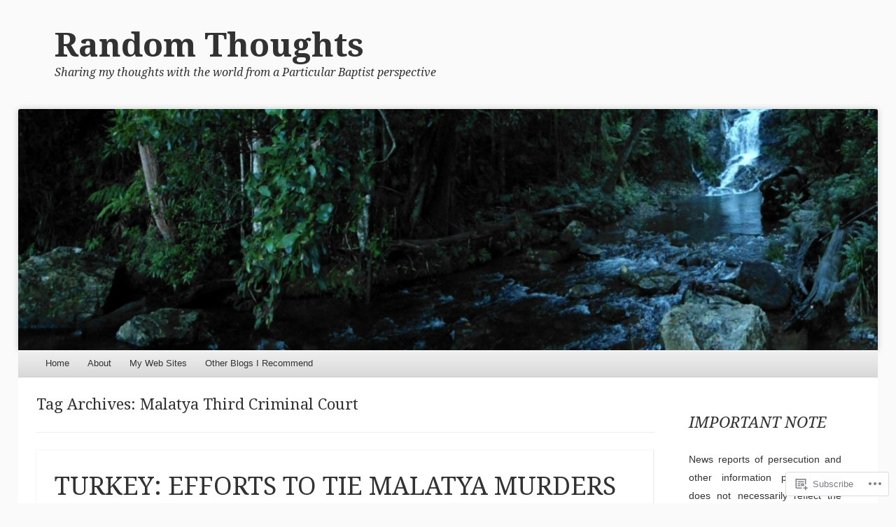

--- FILE ---
content_type: text/html; charset=UTF-8
request_url: https://pbaptist.wordpress.com/tag/malatya-third-criminal-court/
body_size: 65637
content:
<!DOCTYPE html>
<!--[if IE 8]>
<html id="ie8" lang="en">
<![endif]-->
<!--[if !(IE 8)]><!-->
<html lang="en">
<!--<![endif]-->
<head>
<meta charset="UTF-8" />
<meta name="viewport" content="width=device-width" />
<title>Malatya Third Criminal Court | Random Thoughts</title>
<link rel="profile" href="http://gmpg.org/xfn/11" />
<link rel="pingback" href="https://pbaptist.wordpress.com/xmlrpc.php" />
<!--[if lt IE 9]>
	<script src="https://s0.wp.com/wp-content/themes/pub/able/js/html5.js?m=1351293127i" type="text/javascript"></script>
<![endif]-->

<meta name='robots' content='max-image-preview:large' />
<link rel='dns-prefetch' href='//s0.wp.com' />
<link rel='dns-prefetch' href='//fonts-api.wp.com' />
<link rel="alternate" type="application/rss+xml" title="Random Thoughts &raquo; Feed" href="https://pbaptist.wordpress.com/feed/" />
<link rel="alternate" type="application/rss+xml" title="Random Thoughts &raquo; Comments Feed" href="https://pbaptist.wordpress.com/comments/feed/" />
<link rel="alternate" type="application/rss+xml" title="Random Thoughts &raquo; Malatya Third Criminal Court Tag Feed" href="https://pbaptist.wordpress.com/tag/malatya-third-criminal-court/feed/" />
	<script type="text/javascript">
		/* <![CDATA[ */
		function addLoadEvent(func) {
			var oldonload = window.onload;
			if (typeof window.onload != 'function') {
				window.onload = func;
			} else {
				window.onload = function () {
					oldonload();
					func();
				}
			}
		}
		/* ]]> */
	</script>
	<link crossorigin='anonymous' rel='stylesheet' id='all-css-0-1' href='/wp-content/mu-plugins/likes/jetpack-likes.css?m=1743883414i&cssminify=yes' type='text/css' media='all' />
<style id='wp-emoji-styles-inline-css'>

	img.wp-smiley, img.emoji {
		display: inline !important;
		border: none !important;
		box-shadow: none !important;
		height: 1em !important;
		width: 1em !important;
		margin: 0 0.07em !important;
		vertical-align: -0.1em !important;
		background: none !important;
		padding: 0 !important;
	}
/*# sourceURL=wp-emoji-styles-inline-css */
</style>
<link crossorigin='anonymous' rel='stylesheet' id='all-css-2-1' href='/wp-content/plugins/gutenberg-core/v22.4.2/build/styles/block-library/style.min.css?m=1769608164i&cssminify=yes' type='text/css' media='all' />
<style id='wp-block-library-inline-css'>
.has-text-align-justify {
	text-align:justify;
}
.has-text-align-justify{text-align:justify;}

/*# sourceURL=wp-block-library-inline-css */
</style><style id='global-styles-inline-css'>
:root{--wp--preset--aspect-ratio--square: 1;--wp--preset--aspect-ratio--4-3: 4/3;--wp--preset--aspect-ratio--3-4: 3/4;--wp--preset--aspect-ratio--3-2: 3/2;--wp--preset--aspect-ratio--2-3: 2/3;--wp--preset--aspect-ratio--16-9: 16/9;--wp--preset--aspect-ratio--9-16: 9/16;--wp--preset--color--black: #000000;--wp--preset--color--cyan-bluish-gray: #abb8c3;--wp--preset--color--white: #ffffff;--wp--preset--color--pale-pink: #f78da7;--wp--preset--color--vivid-red: #cf2e2e;--wp--preset--color--luminous-vivid-orange: #ff6900;--wp--preset--color--luminous-vivid-amber: #fcb900;--wp--preset--color--light-green-cyan: #7bdcb5;--wp--preset--color--vivid-green-cyan: #00d084;--wp--preset--color--pale-cyan-blue: #8ed1fc;--wp--preset--color--vivid-cyan-blue: #0693e3;--wp--preset--color--vivid-purple: #9b51e0;--wp--preset--gradient--vivid-cyan-blue-to-vivid-purple: linear-gradient(135deg,rgb(6,147,227) 0%,rgb(155,81,224) 100%);--wp--preset--gradient--light-green-cyan-to-vivid-green-cyan: linear-gradient(135deg,rgb(122,220,180) 0%,rgb(0,208,130) 100%);--wp--preset--gradient--luminous-vivid-amber-to-luminous-vivid-orange: linear-gradient(135deg,rgb(252,185,0) 0%,rgb(255,105,0) 100%);--wp--preset--gradient--luminous-vivid-orange-to-vivid-red: linear-gradient(135deg,rgb(255,105,0) 0%,rgb(207,46,46) 100%);--wp--preset--gradient--very-light-gray-to-cyan-bluish-gray: linear-gradient(135deg,rgb(238,238,238) 0%,rgb(169,184,195) 100%);--wp--preset--gradient--cool-to-warm-spectrum: linear-gradient(135deg,rgb(74,234,220) 0%,rgb(151,120,209) 20%,rgb(207,42,186) 40%,rgb(238,44,130) 60%,rgb(251,105,98) 80%,rgb(254,248,76) 100%);--wp--preset--gradient--blush-light-purple: linear-gradient(135deg,rgb(255,206,236) 0%,rgb(152,150,240) 100%);--wp--preset--gradient--blush-bordeaux: linear-gradient(135deg,rgb(254,205,165) 0%,rgb(254,45,45) 50%,rgb(107,0,62) 100%);--wp--preset--gradient--luminous-dusk: linear-gradient(135deg,rgb(255,203,112) 0%,rgb(199,81,192) 50%,rgb(65,88,208) 100%);--wp--preset--gradient--pale-ocean: linear-gradient(135deg,rgb(255,245,203) 0%,rgb(182,227,212) 50%,rgb(51,167,181) 100%);--wp--preset--gradient--electric-grass: linear-gradient(135deg,rgb(202,248,128) 0%,rgb(113,206,126) 100%);--wp--preset--gradient--midnight: linear-gradient(135deg,rgb(2,3,129) 0%,rgb(40,116,252) 100%);--wp--preset--font-size--small: 13px;--wp--preset--font-size--medium: 20px;--wp--preset--font-size--large: 36px;--wp--preset--font-size--x-large: 42px;--wp--preset--font-family--albert-sans: 'Albert Sans', sans-serif;--wp--preset--font-family--alegreya: Alegreya, serif;--wp--preset--font-family--arvo: Arvo, serif;--wp--preset--font-family--bodoni-moda: 'Bodoni Moda', serif;--wp--preset--font-family--bricolage-grotesque: 'Bricolage Grotesque', sans-serif;--wp--preset--font-family--cabin: Cabin, sans-serif;--wp--preset--font-family--chivo: Chivo, sans-serif;--wp--preset--font-family--commissioner: Commissioner, sans-serif;--wp--preset--font-family--cormorant: Cormorant, serif;--wp--preset--font-family--courier-prime: 'Courier Prime', monospace;--wp--preset--font-family--crimson-pro: 'Crimson Pro', serif;--wp--preset--font-family--dm-mono: 'DM Mono', monospace;--wp--preset--font-family--dm-sans: 'DM Sans', sans-serif;--wp--preset--font-family--dm-serif-display: 'DM Serif Display', serif;--wp--preset--font-family--domine: Domine, serif;--wp--preset--font-family--eb-garamond: 'EB Garamond', serif;--wp--preset--font-family--epilogue: Epilogue, sans-serif;--wp--preset--font-family--fahkwang: Fahkwang, sans-serif;--wp--preset--font-family--figtree: Figtree, sans-serif;--wp--preset--font-family--fira-sans: 'Fira Sans', sans-serif;--wp--preset--font-family--fjalla-one: 'Fjalla One', sans-serif;--wp--preset--font-family--fraunces: Fraunces, serif;--wp--preset--font-family--gabarito: Gabarito, system-ui;--wp--preset--font-family--ibm-plex-mono: 'IBM Plex Mono', monospace;--wp--preset--font-family--ibm-plex-sans: 'IBM Plex Sans', sans-serif;--wp--preset--font-family--ibarra-real-nova: 'Ibarra Real Nova', serif;--wp--preset--font-family--instrument-serif: 'Instrument Serif', serif;--wp--preset--font-family--inter: Inter, sans-serif;--wp--preset--font-family--josefin-sans: 'Josefin Sans', sans-serif;--wp--preset--font-family--jost: Jost, sans-serif;--wp--preset--font-family--libre-baskerville: 'Libre Baskerville', serif;--wp--preset--font-family--libre-franklin: 'Libre Franklin', sans-serif;--wp--preset--font-family--literata: Literata, serif;--wp--preset--font-family--lora: Lora, serif;--wp--preset--font-family--merriweather: Merriweather, serif;--wp--preset--font-family--montserrat: Montserrat, sans-serif;--wp--preset--font-family--newsreader: Newsreader, serif;--wp--preset--font-family--noto-sans-mono: 'Noto Sans Mono', sans-serif;--wp--preset--font-family--nunito: Nunito, sans-serif;--wp--preset--font-family--open-sans: 'Open Sans', sans-serif;--wp--preset--font-family--overpass: Overpass, sans-serif;--wp--preset--font-family--pt-serif: 'PT Serif', serif;--wp--preset--font-family--petrona: Petrona, serif;--wp--preset--font-family--piazzolla: Piazzolla, serif;--wp--preset--font-family--playfair-display: 'Playfair Display', serif;--wp--preset--font-family--plus-jakarta-sans: 'Plus Jakarta Sans', sans-serif;--wp--preset--font-family--poppins: Poppins, sans-serif;--wp--preset--font-family--raleway: Raleway, sans-serif;--wp--preset--font-family--roboto: Roboto, sans-serif;--wp--preset--font-family--roboto-slab: 'Roboto Slab', serif;--wp--preset--font-family--rubik: Rubik, sans-serif;--wp--preset--font-family--rufina: Rufina, serif;--wp--preset--font-family--sora: Sora, sans-serif;--wp--preset--font-family--source-sans-3: 'Source Sans 3', sans-serif;--wp--preset--font-family--source-serif-4: 'Source Serif 4', serif;--wp--preset--font-family--space-mono: 'Space Mono', monospace;--wp--preset--font-family--syne: Syne, sans-serif;--wp--preset--font-family--texturina: Texturina, serif;--wp--preset--font-family--urbanist: Urbanist, sans-serif;--wp--preset--font-family--work-sans: 'Work Sans', sans-serif;--wp--preset--spacing--20: 0.44rem;--wp--preset--spacing--30: 0.67rem;--wp--preset--spacing--40: 1rem;--wp--preset--spacing--50: 1.5rem;--wp--preset--spacing--60: 2.25rem;--wp--preset--spacing--70: 3.38rem;--wp--preset--spacing--80: 5.06rem;--wp--preset--shadow--natural: 6px 6px 9px rgba(0, 0, 0, 0.2);--wp--preset--shadow--deep: 12px 12px 50px rgba(0, 0, 0, 0.4);--wp--preset--shadow--sharp: 6px 6px 0px rgba(0, 0, 0, 0.2);--wp--preset--shadow--outlined: 6px 6px 0px -3px rgb(255, 255, 255), 6px 6px rgb(0, 0, 0);--wp--preset--shadow--crisp: 6px 6px 0px rgb(0, 0, 0);}:where(body) { margin: 0; }:where(.is-layout-flex){gap: 0.5em;}:where(.is-layout-grid){gap: 0.5em;}body .is-layout-flex{display: flex;}.is-layout-flex{flex-wrap: wrap;align-items: center;}.is-layout-flex > :is(*, div){margin: 0;}body .is-layout-grid{display: grid;}.is-layout-grid > :is(*, div){margin: 0;}body{padding-top: 0px;padding-right: 0px;padding-bottom: 0px;padding-left: 0px;}:root :where(.wp-element-button, .wp-block-button__link){background-color: #32373c;border-width: 0;color: #fff;font-family: inherit;font-size: inherit;font-style: inherit;font-weight: inherit;letter-spacing: inherit;line-height: inherit;padding-top: calc(0.667em + 2px);padding-right: calc(1.333em + 2px);padding-bottom: calc(0.667em + 2px);padding-left: calc(1.333em + 2px);text-decoration: none;text-transform: inherit;}.has-black-color{color: var(--wp--preset--color--black) !important;}.has-cyan-bluish-gray-color{color: var(--wp--preset--color--cyan-bluish-gray) !important;}.has-white-color{color: var(--wp--preset--color--white) !important;}.has-pale-pink-color{color: var(--wp--preset--color--pale-pink) !important;}.has-vivid-red-color{color: var(--wp--preset--color--vivid-red) !important;}.has-luminous-vivid-orange-color{color: var(--wp--preset--color--luminous-vivid-orange) !important;}.has-luminous-vivid-amber-color{color: var(--wp--preset--color--luminous-vivid-amber) !important;}.has-light-green-cyan-color{color: var(--wp--preset--color--light-green-cyan) !important;}.has-vivid-green-cyan-color{color: var(--wp--preset--color--vivid-green-cyan) !important;}.has-pale-cyan-blue-color{color: var(--wp--preset--color--pale-cyan-blue) !important;}.has-vivid-cyan-blue-color{color: var(--wp--preset--color--vivid-cyan-blue) !important;}.has-vivid-purple-color{color: var(--wp--preset--color--vivid-purple) !important;}.has-black-background-color{background-color: var(--wp--preset--color--black) !important;}.has-cyan-bluish-gray-background-color{background-color: var(--wp--preset--color--cyan-bluish-gray) !important;}.has-white-background-color{background-color: var(--wp--preset--color--white) !important;}.has-pale-pink-background-color{background-color: var(--wp--preset--color--pale-pink) !important;}.has-vivid-red-background-color{background-color: var(--wp--preset--color--vivid-red) !important;}.has-luminous-vivid-orange-background-color{background-color: var(--wp--preset--color--luminous-vivid-orange) !important;}.has-luminous-vivid-amber-background-color{background-color: var(--wp--preset--color--luminous-vivid-amber) !important;}.has-light-green-cyan-background-color{background-color: var(--wp--preset--color--light-green-cyan) !important;}.has-vivid-green-cyan-background-color{background-color: var(--wp--preset--color--vivid-green-cyan) !important;}.has-pale-cyan-blue-background-color{background-color: var(--wp--preset--color--pale-cyan-blue) !important;}.has-vivid-cyan-blue-background-color{background-color: var(--wp--preset--color--vivid-cyan-blue) !important;}.has-vivid-purple-background-color{background-color: var(--wp--preset--color--vivid-purple) !important;}.has-black-border-color{border-color: var(--wp--preset--color--black) !important;}.has-cyan-bluish-gray-border-color{border-color: var(--wp--preset--color--cyan-bluish-gray) !important;}.has-white-border-color{border-color: var(--wp--preset--color--white) !important;}.has-pale-pink-border-color{border-color: var(--wp--preset--color--pale-pink) !important;}.has-vivid-red-border-color{border-color: var(--wp--preset--color--vivid-red) !important;}.has-luminous-vivid-orange-border-color{border-color: var(--wp--preset--color--luminous-vivid-orange) !important;}.has-luminous-vivid-amber-border-color{border-color: var(--wp--preset--color--luminous-vivid-amber) !important;}.has-light-green-cyan-border-color{border-color: var(--wp--preset--color--light-green-cyan) !important;}.has-vivid-green-cyan-border-color{border-color: var(--wp--preset--color--vivid-green-cyan) !important;}.has-pale-cyan-blue-border-color{border-color: var(--wp--preset--color--pale-cyan-blue) !important;}.has-vivid-cyan-blue-border-color{border-color: var(--wp--preset--color--vivid-cyan-blue) !important;}.has-vivid-purple-border-color{border-color: var(--wp--preset--color--vivid-purple) !important;}.has-vivid-cyan-blue-to-vivid-purple-gradient-background{background: var(--wp--preset--gradient--vivid-cyan-blue-to-vivid-purple) !important;}.has-light-green-cyan-to-vivid-green-cyan-gradient-background{background: var(--wp--preset--gradient--light-green-cyan-to-vivid-green-cyan) !important;}.has-luminous-vivid-amber-to-luminous-vivid-orange-gradient-background{background: var(--wp--preset--gradient--luminous-vivid-amber-to-luminous-vivid-orange) !important;}.has-luminous-vivid-orange-to-vivid-red-gradient-background{background: var(--wp--preset--gradient--luminous-vivid-orange-to-vivid-red) !important;}.has-very-light-gray-to-cyan-bluish-gray-gradient-background{background: var(--wp--preset--gradient--very-light-gray-to-cyan-bluish-gray) !important;}.has-cool-to-warm-spectrum-gradient-background{background: var(--wp--preset--gradient--cool-to-warm-spectrum) !important;}.has-blush-light-purple-gradient-background{background: var(--wp--preset--gradient--blush-light-purple) !important;}.has-blush-bordeaux-gradient-background{background: var(--wp--preset--gradient--blush-bordeaux) !important;}.has-luminous-dusk-gradient-background{background: var(--wp--preset--gradient--luminous-dusk) !important;}.has-pale-ocean-gradient-background{background: var(--wp--preset--gradient--pale-ocean) !important;}.has-electric-grass-gradient-background{background: var(--wp--preset--gradient--electric-grass) !important;}.has-midnight-gradient-background{background: var(--wp--preset--gradient--midnight) !important;}.has-small-font-size{font-size: var(--wp--preset--font-size--small) !important;}.has-medium-font-size{font-size: var(--wp--preset--font-size--medium) !important;}.has-large-font-size{font-size: var(--wp--preset--font-size--large) !important;}.has-x-large-font-size{font-size: var(--wp--preset--font-size--x-large) !important;}.has-albert-sans-font-family{font-family: var(--wp--preset--font-family--albert-sans) !important;}.has-alegreya-font-family{font-family: var(--wp--preset--font-family--alegreya) !important;}.has-arvo-font-family{font-family: var(--wp--preset--font-family--arvo) !important;}.has-bodoni-moda-font-family{font-family: var(--wp--preset--font-family--bodoni-moda) !important;}.has-bricolage-grotesque-font-family{font-family: var(--wp--preset--font-family--bricolage-grotesque) !important;}.has-cabin-font-family{font-family: var(--wp--preset--font-family--cabin) !important;}.has-chivo-font-family{font-family: var(--wp--preset--font-family--chivo) !important;}.has-commissioner-font-family{font-family: var(--wp--preset--font-family--commissioner) !important;}.has-cormorant-font-family{font-family: var(--wp--preset--font-family--cormorant) !important;}.has-courier-prime-font-family{font-family: var(--wp--preset--font-family--courier-prime) !important;}.has-crimson-pro-font-family{font-family: var(--wp--preset--font-family--crimson-pro) !important;}.has-dm-mono-font-family{font-family: var(--wp--preset--font-family--dm-mono) !important;}.has-dm-sans-font-family{font-family: var(--wp--preset--font-family--dm-sans) !important;}.has-dm-serif-display-font-family{font-family: var(--wp--preset--font-family--dm-serif-display) !important;}.has-domine-font-family{font-family: var(--wp--preset--font-family--domine) !important;}.has-eb-garamond-font-family{font-family: var(--wp--preset--font-family--eb-garamond) !important;}.has-epilogue-font-family{font-family: var(--wp--preset--font-family--epilogue) !important;}.has-fahkwang-font-family{font-family: var(--wp--preset--font-family--fahkwang) !important;}.has-figtree-font-family{font-family: var(--wp--preset--font-family--figtree) !important;}.has-fira-sans-font-family{font-family: var(--wp--preset--font-family--fira-sans) !important;}.has-fjalla-one-font-family{font-family: var(--wp--preset--font-family--fjalla-one) !important;}.has-fraunces-font-family{font-family: var(--wp--preset--font-family--fraunces) !important;}.has-gabarito-font-family{font-family: var(--wp--preset--font-family--gabarito) !important;}.has-ibm-plex-mono-font-family{font-family: var(--wp--preset--font-family--ibm-plex-mono) !important;}.has-ibm-plex-sans-font-family{font-family: var(--wp--preset--font-family--ibm-plex-sans) !important;}.has-ibarra-real-nova-font-family{font-family: var(--wp--preset--font-family--ibarra-real-nova) !important;}.has-instrument-serif-font-family{font-family: var(--wp--preset--font-family--instrument-serif) !important;}.has-inter-font-family{font-family: var(--wp--preset--font-family--inter) !important;}.has-josefin-sans-font-family{font-family: var(--wp--preset--font-family--josefin-sans) !important;}.has-jost-font-family{font-family: var(--wp--preset--font-family--jost) !important;}.has-libre-baskerville-font-family{font-family: var(--wp--preset--font-family--libre-baskerville) !important;}.has-libre-franklin-font-family{font-family: var(--wp--preset--font-family--libre-franklin) !important;}.has-literata-font-family{font-family: var(--wp--preset--font-family--literata) !important;}.has-lora-font-family{font-family: var(--wp--preset--font-family--lora) !important;}.has-merriweather-font-family{font-family: var(--wp--preset--font-family--merriweather) !important;}.has-montserrat-font-family{font-family: var(--wp--preset--font-family--montserrat) !important;}.has-newsreader-font-family{font-family: var(--wp--preset--font-family--newsreader) !important;}.has-noto-sans-mono-font-family{font-family: var(--wp--preset--font-family--noto-sans-mono) !important;}.has-nunito-font-family{font-family: var(--wp--preset--font-family--nunito) !important;}.has-open-sans-font-family{font-family: var(--wp--preset--font-family--open-sans) !important;}.has-overpass-font-family{font-family: var(--wp--preset--font-family--overpass) !important;}.has-pt-serif-font-family{font-family: var(--wp--preset--font-family--pt-serif) !important;}.has-petrona-font-family{font-family: var(--wp--preset--font-family--petrona) !important;}.has-piazzolla-font-family{font-family: var(--wp--preset--font-family--piazzolla) !important;}.has-playfair-display-font-family{font-family: var(--wp--preset--font-family--playfair-display) !important;}.has-plus-jakarta-sans-font-family{font-family: var(--wp--preset--font-family--plus-jakarta-sans) !important;}.has-poppins-font-family{font-family: var(--wp--preset--font-family--poppins) !important;}.has-raleway-font-family{font-family: var(--wp--preset--font-family--raleway) !important;}.has-roboto-font-family{font-family: var(--wp--preset--font-family--roboto) !important;}.has-roboto-slab-font-family{font-family: var(--wp--preset--font-family--roboto-slab) !important;}.has-rubik-font-family{font-family: var(--wp--preset--font-family--rubik) !important;}.has-rufina-font-family{font-family: var(--wp--preset--font-family--rufina) !important;}.has-sora-font-family{font-family: var(--wp--preset--font-family--sora) !important;}.has-source-sans-3-font-family{font-family: var(--wp--preset--font-family--source-sans-3) !important;}.has-source-serif-4-font-family{font-family: var(--wp--preset--font-family--source-serif-4) !important;}.has-space-mono-font-family{font-family: var(--wp--preset--font-family--space-mono) !important;}.has-syne-font-family{font-family: var(--wp--preset--font-family--syne) !important;}.has-texturina-font-family{font-family: var(--wp--preset--font-family--texturina) !important;}.has-urbanist-font-family{font-family: var(--wp--preset--font-family--urbanist) !important;}.has-work-sans-font-family{font-family: var(--wp--preset--font-family--work-sans) !important;}
/*# sourceURL=global-styles-inline-css */
</style>

<style id='classic-theme-styles-inline-css'>
.wp-block-button__link{background-color:#32373c;border-radius:9999px;box-shadow:none;color:#fff;font-size:1.125em;padding:calc(.667em + 2px) calc(1.333em + 2px);text-decoration:none}.wp-block-file__button{background:#32373c;color:#fff}.wp-block-accordion-heading{margin:0}.wp-block-accordion-heading__toggle{background-color:inherit!important;color:inherit!important}.wp-block-accordion-heading__toggle:not(:focus-visible){outline:none}.wp-block-accordion-heading__toggle:focus,.wp-block-accordion-heading__toggle:hover{background-color:inherit!important;border:none;box-shadow:none;color:inherit;padding:var(--wp--preset--spacing--20,1em) 0;text-decoration:none}.wp-block-accordion-heading__toggle:focus-visible{outline:auto;outline-offset:0}
/*# sourceURL=/wp-content/plugins/gutenberg-core/v22.4.2/build/styles/block-library/classic.min.css */
</style>
<link crossorigin='anonymous' rel='stylesheet' id='all-css-4-1' href='/_static/??-eJx9j+8KwjAMxF/INHQb/vkgPsvahVlttrKkTt/eijgFYV9COO53x+GcwI+D0qCYYu7DIOhHF0d/FayM3RsLEjhFgolupsEuiC4OEH1EMl5kgz9BnOGbNVHRObX6cjB1oaVIXGxr2By6nrTg8vlB6b6OpFIDzqWJRKBcDplBz6VL/ri3jCk7bF0kXHac+Gh3jd0e6rqylydqTWlF&cssminify=yes' type='text/css' media='all' />
<link rel='stylesheet' id='droid-serif-css' href='https://fonts-api.wp.com/css?family=Droid+Serif%3A400%2C700%2C400italic%2C700italic&#038;ver=6.9-RC2-61304' media='all' />
<link crossorigin='anonymous' rel='stylesheet' id='all-css-6-1' href='/_static/??-eJx9y0EKAjEMheELGcNARV2IZ2lDrJW0KZOUwds77mY2s3s/vA+XDqTNuTn6mysb9pEwJmEsjdD8K2ywdNJ6JrMTbkAd0GXk0gxnTqJ5nRnX1yaPUGYFUYpetO0CXhLL/KfP+pjC5R7C7TqFzw9tBEAI&cssminify=yes' type='text/css' media='all' />
<style id='jetpack-global-styles-frontend-style-inline-css'>
:root { --font-headings: unset; --font-base: unset; --font-headings-default: -apple-system,BlinkMacSystemFont,"Segoe UI",Roboto,Oxygen-Sans,Ubuntu,Cantarell,"Helvetica Neue",sans-serif; --font-base-default: -apple-system,BlinkMacSystemFont,"Segoe UI",Roboto,Oxygen-Sans,Ubuntu,Cantarell,"Helvetica Neue",sans-serif;}
/*# sourceURL=jetpack-global-styles-frontend-style-inline-css */
</style>
<link crossorigin='anonymous' rel='stylesheet' id='all-css-8-1' href='/_static/??-eJyNjcsKAjEMRX/IGtQZBxfip0hMS9sxTYppGfx7H7gRN+7ugcs5sFRHKi1Ig9Jd5R6zGMyhVaTrh8G6QFHfORhYwlvw6P39PbPENZmt4G/ROQuBKWVkxxrVvuBH1lIoz2waILJekF+HUzlupnG3nQ77YZwfuRJIaQ==&cssminify=yes' type='text/css' media='all' />
<script type="text/javascript" id="wpcom-actionbar-placeholder-js-extra">
/* <![CDATA[ */
var actionbardata = {"siteID":"3133574","postID":"0","siteURL":"https://pbaptist.wordpress.com","xhrURL":"https://pbaptist.wordpress.com/wp-admin/admin-ajax.php","nonce":"a2d72dba4d","isLoggedIn":"","statusMessage":"","subsEmailDefault":"instantly","proxyScriptUrl":"https://s0.wp.com/wp-content/js/wpcom-proxy-request.js?m=1513050504i&amp;ver=20211021","i18n":{"followedText":"New posts from this site will now appear in your \u003Ca href=\"https://wordpress.com/reader\"\u003EReader\u003C/a\u003E","foldBar":"Collapse this bar","unfoldBar":"Expand this bar","shortLinkCopied":"Shortlink copied to clipboard."}};
//# sourceURL=wpcom-actionbar-placeholder-js-extra
/* ]]> */
</script>
<script type="text/javascript" id="jetpack-mu-wpcom-settings-js-before">
/* <![CDATA[ */
var JETPACK_MU_WPCOM_SETTINGS = {"assetsUrl":"https://s0.wp.com/wp-content/mu-plugins/jetpack-mu-wpcom-plugin/sun/jetpack_vendor/automattic/jetpack-mu-wpcom/src/build/"};
//# sourceURL=jetpack-mu-wpcom-settings-js-before
/* ]]> */
</script>
<script crossorigin='anonymous' type='text/javascript'  src='/_static/??-eJzTLy/QTc7PK0nNK9HPKtYvyinRLSjKr6jUyyrW0QfKZeYl55SmpBaDJLMKS1OLKqGUXm5mHkFFurmZ6UWJJalQxfa5tobmRgamxgZmFpZZACbyLJI='></script>
<script type="text/javascript" id="rlt-proxy-js-after">
/* <![CDATA[ */
	rltInitialize( {"token":null,"iframeOrigins":["https:\/\/widgets.wp.com"]} );
//# sourceURL=rlt-proxy-js-after
/* ]]> */
</script>
<link rel="EditURI" type="application/rsd+xml" title="RSD" href="https://pbaptist.wordpress.com/xmlrpc.php?rsd" />
<meta name="generator" content="WordPress.com" />

<!-- Jetpack Open Graph Tags -->
<meta property="og:type" content="website" />
<meta property="og:title" content="Malatya Third Criminal Court &#8211; Random Thoughts" />
<meta property="og:url" content="https://pbaptist.wordpress.com/tag/malatya-third-criminal-court/" />
<meta property="og:site_name" content="Random Thoughts" />
<meta property="og:image" content="https://secure.gravatar.com/blavatar/8bafb0592f1c02c6c9982791d60e93509de01da84ea0994d8b8d9e31af25a0cb?s=200&#038;ts=1769650365" />
<meta property="og:image:width" content="200" />
<meta property="og:image:height" content="200" />
<meta property="og:image:alt" content="" />
<meta property="og:locale" content="en_US" />
<meta property="fb:app_id" content="249643311490" />

<!-- End Jetpack Open Graph Tags -->
<link rel="shortcut icon" type="image/x-icon" href="https://secure.gravatar.com/blavatar/8bafb0592f1c02c6c9982791d60e93509de01da84ea0994d8b8d9e31af25a0cb?s=32" sizes="16x16" />
<link rel="icon" type="image/x-icon" href="https://secure.gravatar.com/blavatar/8bafb0592f1c02c6c9982791d60e93509de01da84ea0994d8b8d9e31af25a0cb?s=32" sizes="16x16" />
<link rel="apple-touch-icon" href="https://secure.gravatar.com/blavatar/8bafb0592f1c02c6c9982791d60e93509de01da84ea0994d8b8d9e31af25a0cb?s=114" />
<link rel='openid.server' href='https://pbaptist.wordpress.com/?openidserver=1' />
<link rel='openid.delegate' href='https://pbaptist.wordpress.com/' />
<link rel="search" type="application/opensearchdescription+xml" href="https://pbaptist.wordpress.com/osd.xml" title="Random Thoughts" />
<link rel="search" type="application/opensearchdescription+xml" href="https://s1.wp.com/opensearch.xml" title="WordPress.com" />
		<style type="text/css">
			body {
				background-image: none;
			}
		</style>
			<style type="text/css">
			.recentcomments a {
				display: inline !important;
				padding: 0 !important;
				margin: 0 !important;
			}

			table.recentcommentsavatartop img.avatar, table.recentcommentsavatarend img.avatar {
				border: 0px;
				margin: 0;
			}

			table.recentcommentsavatartop a, table.recentcommentsavatarend a {
				border: 0px !important;
				background-color: transparent !important;
			}

			td.recentcommentsavatarend, td.recentcommentsavatartop {
				padding: 0px 0px 1px 0px;
				margin: 0px;
			}

			td.recentcommentstextend {
				border: none !important;
				padding: 0px 0px 2px 10px;
			}

			.rtl td.recentcommentstextend {
				padding: 0px 10px 2px 0px;
			}

			td.recentcommentstexttop {
				border: none;
				padding: 0px 0px 0px 10px;
			}

			.rtl td.recentcommentstexttop {
				padding: 0px 10px 0px 0px;
			}
		</style>
		<meta name="description" content="Posts about Malatya Third Criminal Court written by particularkev" />
<link crossorigin='anonymous' rel='stylesheet' id='all-css-0-3' href='/wp-content/mu-plugins/jetpack-plugin/sun/_inc/build/subscriptions/subscriptions.min.css?m=1753981412i&cssminify=yes' type='text/css' media='all' />
</head>

<body class="archive tag tag-malatya-third-criminal-court tag-10261328 wp-theme-pubable customizer-styles-applied right-sidebar chrome jetpack-reblog-enabled">
<div id="page" class="hfeed site">
	<div id="site-introduction">
		<h1 class="site-title"><a href="https://pbaptist.wordpress.com/" title="Random Thoughts" rel="home">Random Thoughts</a></h1>
		<h2 class="site-description">Sharing my thoughts with the world from a Particular Baptist perspective</h2>
	</div><!-- #site-title -->
	<div id="page-liner">
		<header id="masthead" class="site-header" role="banner">
						<div id="headimg">
				<a href="https://pbaptist.wordpress.com/" title="Random Thoughts" rel="home">
					<img src="https://pbaptist.wordpress.com/wp-content/uploads/2013/03/cropped-wordpress_2013a_dsc00029.jpg" alt="" />
				</a>
			</div><!-- #headimg -->
			
			<nav role="navigation" class="site-navigation main-navigation">
				<h1 class="assistive-text">Menu</h1>
				<div class="assistive-text skip-link"><a href="#content" title="Skip to content">Skip to content</a></div>

				<div class="menu"><ul>
<li ><a href="https://pbaptist.wordpress.com/">Home</a></li><li class="page_item page-item-2"><a href="https://pbaptist.wordpress.com/about/">About</a></li>
<li class="page_item page-item-9"><a href="https://pbaptist.wordpress.com/web-sites/">My Web Sites</a></li>
<li class="page_item page-item-70"><a href="https://pbaptist.wordpress.com/other-blogs-you-should-visit-if-you-have-the-time/">Other Blogs I&nbsp;Recommend</a></li>
</ul></div>
			</nav><!-- .site-navigation .main-navigation -->
		</header><!-- #masthead .site-header -->

		<div id="main">
		<section id="primary" class="site-content">
			<div id="content" role="main">

			
				<header class="page-header">
					<h1 class="page-title">
						Tag Archives: <span>Malatya Third Criminal Court</span>					</h1>
									</header><!-- .page-header -->

				
					
								
					
<article id="post-1976" class="post-1976 post type-post status-publish format-standard hentry category-christianity category-crime category-islam category-turkey tag-abuzer-yildirim tag-activities tag-activity tag-alleged tag-allegedly tag-allowing tag-angry tag-answers tag-apparent tag-aral-kucuk tag-argument tag-army tag-arrest tag-attached tag-attack tag-attempt tag-authors tag-bank tag-barked tag-bed tag-beginning tag-behind tag-believed tag-bible tag-brother tag-bureau tag-cabal tag-calls tag-catch tag-chaos tag-christian tag-christianity tag-christians tag-cities tag-claiming tag-clandestine tag-clear tag-commit tag-communication tag-complaints tag-concluding tag-conclusion tag-concrete tag-connected tag-connection tag-conspiracy tag-contacts tag-contradicted tag-cooperate tag-counter-terrorism tag-country tag-credibility tag-crime tag-criminals tag-criticized tag-cuma-ozdemir tag-custody tag-deep tag-defense tag-demanded tag-different tag-disaster tag-divide tag-domestic tag-drug tag-efforts tag-elements tag-emre-gunaydin tag-enforcement tag-engineering tag-ergenekon tag-establish tag-evidence tag-explain tag-facilitated tag-failed tag-faith tag-famous tag-filing tag-final tag-fizzle tag-former tag-froze tag-frustrations tag-gendarme tag-gendarmerie tag-general tag-germna tag-god tag-government tag-group tag-gun tag-hakan-tastan tag-hamit-ceker tag-hearing tag-helpful tag-hope tag-hospital tag-house tag-huseyin-yelki tag-identified tag-implicated tag-implicating tag-incited tag-inconclusive tag-incriminating tag-indiscriminate tag-informant tag-information tag-instigating tag-insulting tag-intelligence tag-intensively tag-investigation tag-journalist tag-journalists tag-judge tag-judges tag-kemal-kerincsiz tag-kill tag-knife tag-lawyer tag-lead tag-leg tag-letter tag-levels tag-lies tag-lighter tag-link tag-links tag-list tag-lost tag-malatya tag-malatya-third-criminal-court tag-masterminds tag-meetings tag-mehmet-colak tag-mentioned tag-merge tag-middleman tag-misrepresentations tag-missionary tag-murderers tag-murders tag-nationalist tag-nature tag-necati-aydin tag-not-guilty tag-obvious tag-openly tag-oppose tag-organized tag-orhan-kemal-cengiz tag-overthrow tag-people tag-persecution tag-phone tag-photos tag-planned tag-point tag-police tag-political tag-poor tag-powers tag-pressured tag-previous tag-prime-minister tag-prior tag-prison tag-private tag-prosecuting tag-prosecution tag-prove tag-provocation tag-provoked tag-publishing tag-questioning tag-reason tag-recep-tayyip-erdogan tag-records tag-recovering tag-rejected tag-relation tag-requested tag-response tag-responsible tag-rested tag-result tag-retired tag-retraction tag-retracts tag-ringleaders tag-rubbish tag-salih-gurler tag-scenes tag-scheduled tag-sentence tag-showed tag-slim tag-solid tag-southeastern tag-speak tag-spoken tag-stan tag-state tag-statement tag-statements tag-story tag-substantial tag-successful tag-surgery tag-suspected tag-suspicion tag-swear tag-tactic tag-tainted tag-team tag-telephone tag-temper tag-testifying tag-testimony tag-tie tag-tilmann-geske tag-tiny tag-traveling tag-trial tag-trouble tag-truth tag-turan-topal tag-turkey tag-turkish tag-turkishness tag-typified tag-ugur-yuksel tag-undercover tag-undertaking tag-unexpectedly tag-unjust tag-unofficial tag-upper tag-various tag-varol-bulent-aral tag-veli-kucuk tag-victims tag-view tag-vilify tag-visits tag-volunteer tag-works tag-yielded tag-youngsters tag-zirve-publishing-co">
	<header class="entry-header">
		<h1 class="entry-title">
			<a href="https://pbaptist.wordpress.com/2009/05/31/turkey-efforts-to-tie-malatya-murders-to-deep-state-fizzle/" rel="bookmark">TURKEY: EFFORTS TO TIE MALATYA MURDERS TO &#8216;DEEP STATE&#8217;&nbsp;FIZZLE</a>
		</h1>

				<div class="entry-meta">
			Posted on <a href="https://pbaptist.wordpress.com/2009/05/31/turkey-efforts-to-tie-malatya-murders-to-deep-state-fizzle/" title="12:12 pm" rel="bookmark"><time class="entry-date" datetime="2009-05-31T12:12:06+10:00" pubdate>May 31, 2009</time></a><span class="byline"> by <span class="author vcard"><a class="url fn n" href="https://pbaptist.wordpress.com/author/particularkev/" title="View all posts by particularkev" rel="author">particularkev</a></span></span>		</div><!-- .entry-meta -->
			</header><!-- .entry-header -->

		<div class="entry-content">
		<div class="cs-rating pd-rating" id="pd_rating_holder_5367523_post_1976"></div><br/><h3><span style="font-size:medium;">Alleged ring-leader retracts testimony implicating suspected link to ‘masterminds.’</span></h3>
<p align="justify"><span style="font-size:medium;"><strong>MALATYA, Turkey, May 28 </strong>(Compass Direct News) – Prosecution efforts to tie the murderers of three Christians here to state-linked masterminds were set back on Friday (May 22) when the alleged ring-leader unexpectedly contradicted his previous testimony implicating a suspected “middleman.” </span></p>
<p align="justify"><span style="font-size:medium;">As the suspected middleman between the murderers and “deep state” elements, Huseyin Yelki, was testifying at Friday’s hearing, Emre Gunaydin – whose previous private testimony led to Yelki’s arrest – stood up and said, “Huseyin Yelki is not guilty, he’s being held in prison for no reason.” </span></p>
<p align="justify"><span style="font-size:medium;">The prosecuting team and judges at the Malatya Third Criminal Court froze at the statement, and then demanded to know why he had previously implicated Yelki. Gunaydin said he did so because Yelki was a Christian missionary. </span></p>
<p align="justify"><span style="font-size:medium;">Gunaydin has also implicated Varol Bulent Aral, a journalist allegedly attached to a far-reaching political conspiracy known as <em>Ergenekon</em>. Aral is the second suspected middleman. </span></p>
<p align="justify"><span style="font-size:medium;">For his part, Yelki testified during the court hearing that he had met Gunaydin only once prior to the murders. According to Gunaydin’s previous testimony, Yelki’s brother facilitated various meetings between Gunaydin and Yelki in which they planned the knife attack on the three Christians at a Christian publishing house. During a private hearing this past winter, a judge showed Gunaydin photos of different people, and he immediately identified Yelki’s brother. </span></p>
<p align="justify"><span style="font-size:medium;">Gunaydin’s retraction raised suspicion among the judges that in recent months he has received visits in prison from those behind the murders who have pressured him to change his statement. </span></p>
<p align="justify"><span style="font-size:medium;">“Tell me the truth, have you spoken to anyone?” the judge barked at him. </span></p>
<p align="justify"><span style="font-size:medium;">“I swear to God, I have not!” said Gunaydin. </span></p>
<p align="justify"><span style="font-size:medium;">The judges requested a list of everyone who has visited Gunaydin and the other four suspects – Salih Gurler, Cuma Ozdemir, Hamit Ceker, and Abuzer Yildirim – while they’ve been in prison over the last two years. Further questioning of Yelki failed to yield clear and incriminating answers, and the judges released him. </span></p>
<p align="justify"><span style="font-size:medium;">Lead prosecuting lawyer Orhan Kemal Cengiz told Compass that records of the jail visits to Gunaydin may be inconclusive. </span></p>
<p align="justify"><span style="font-size:medium;">“These visits might be off the record [unofficial], we don’t know,” Cengiz said. “But we have a tiny hope that we may catch something through these records.” </span></p>
<p align="justify"><span style="font-size:medium;">Yelki, a former volunteer at Zirve Publishing Co., was taken into custody in February on suspicion that he had incited the five young suspects to kill the three Christians, Turkish Necati Aydin and Ugur Yuksel, and German Tilmann Geske, in April 2007. </span></p>
<p align="justify"><span style="font-size:medium;">Cengiz called Yelki’s testimony a “disaster.” Even though it is apparent to the court that Yelki has had many contacts with gendarmerie intelligence, Cengiz said, he was not able to explain the nature of his calls, claiming that he wanted to speak to them about the Bible. </span></p>
<p align="justify"><span style="font-size:medium;">“We are very suspicious about him,” Cengiz said. “Everyone is suspicious.” </span></p>
<p align="justify"><span style="font-size:medium;">As a result of the last hearing, the court also asked for a record of all of Yelki’s bank statements over the past few years to see if they point to ties with gendarmerie or other suspicious activities. </span></p>
<p align="justify"><span style="font-size:medium;">“To us it is obvious that Yelki is one of the links that connects these youngsters to upper levels,” said Cengiz. “But he refused to cooperate, and in my view it is also obvious that Emre was pressured to change his statement, because in his earlier statement that he gave the prosecutor, he accused Yelki of instigating them to commit this crime. But he changed after that.” </span></p>
<p align="justify"><span style="font-size:medium;">Cengiz said that Yelki made other misrepresentations, such as his claim in court to have stayed in bed for two months recovering from leg surgery, when telephone records showed he hopped between different southeastern Turkish cities during that time. </span></p>
<p align="justify"><span style="font-size:medium;">“It was obvious that he was telling a lot of lies, because he said that after the release from the hospital he rested for two months,” said Cengiz, “but according to his telephone he was traveling and very intensively, actually.” </span></p>
<p align="justify"><strong><span style="font-size:medium;">Missionaries as Criminals </span></strong></p>
<p align="justify"><span style="font-size:medium;">An undercover gendarme who works in drug and gun enforcement, Mehmet Çolak, also took the stand on Friday (May 22). Phone records show that he may have been one of the communication links between alleged masterminds and others, and his name was mentioned in an informant letter sent to the court. </span></p>
<p align="justify"><span style="font-size:medium;">His testimony, however, yielded no information helpful to prosecutors. When defense lawyers asked him which bureau of the gendarmerie follows missionary activities in Turkey, Çolak replied, “Counter-terrorism.” The response typified the defense argument that the Christian victims brought the murder upon themselves by undertaking missionary activity. </span></p>
<p align="justify"><span style="font-size:medium;">In their concluding statements, defense lawyers requested that the court conduct a thorough investigation involving police, the army and gendarmerie to establish whether missionary activities are a crime. The judges rejected their request. </span></p>
<p align="justify"><span style="font-size:medium;">Prosecuting lawyers said that the lawyers have been trying to vilify missionary activities from the beginning of the case in an attempt to gain a lighter sentence for the five young men and also to make a nationalist political point. </span></p>
<p align="justify"><span style="font-size:medium;">“It is a very poor tactic,” said Cengiz. “At the final hearing, they would like to make a defense that states, ‘This attack was provoked … You see these people [missionaries] are trying to divide our country.’ They want to say that this is an unjust provocation, and as a result these youngsters were very angry and lost their temper. But this is rubbish.” </span></p>
<p align="justify"><strong><span style="font-size:medium;"><em>Ergenekon </em>Trial </span></strong></p>
<p align="justify"><span style="font-size:medium;">Hearings and investigations of <em>Ergenekon</em>, a clandestine nationalist group believed to have sought to overthrow the government by engineering domestic chaos, continue apart from the Malatya trial. </span></p>
<p align="justify"><span style="font-size:medium;">Two suspects arrested in relation to the case, Aral and Veli Kucuk, a retired general, have also been implicated in the Malatya murders. They were both questioned by <em>Ergenekon </em>prosecutors and judges earlier this month. </span></p>
<p align="justify"><span style="font-size:medium;">Nearly 140 people have been arrested in connection to the case. Prime Minister Recep Tayyip Erdogan has been criticized for allegedly allowing indiscriminate arrests of people who oppose his political line and who are not connected to the “deep state” cabal. </span></p>
<p align="justify"><span style="font-size:medium;">Kemal Kerinçsiz, a Turkish lawyer famous for filing court cases and complaints against dozens of Turkish journalists and authors for “insulting Turkishness,” has also been arrested in relation to <em>Ergenekon</em>. Kerinçsiz is responsible for the cases opened against Turkish Christians Hakan Tastan and Turan Topal, who have been on trial for two years for “insulting Turkishness” because they spoke openly about their faith. </span></p>
<p align="justify"><span style="font-size:medium;">In the next Malatya court hearing scheduled for June 19, judges expect to hear the testimony of Aral and others who have been implicated. </span></p>
<p align="justify"><strong><span style="font-size:medium;">Frustrations </span></strong></p>
<p align="justify"><span style="font-size:medium;">Although it was expected that the Malatya hearings would become part of the <em>Ergenekon </em>trials, Cengiz said that chances are slim if the thin evidence thus far does not become more substantial. </span></p>
<p align="justify"><span style="font-size:medium;">Yelki’s release, he said, showed that although his testimony tainted his credibility, there was not enough evidence that he is connected to the case. </span></p>
<p align="justify"><span style="font-size:medium;">“My conclusion is that we’re going nowhere,” said a tired Cengiz, “because the powers behind the scenes were very successful in organizing everything. They organized everything, and we’re going nowhere.” </span></p>
<p align="justify"><span style="font-size:medium;">In order for the Malatya and <em>Ergenekon </em>hearings to merge, Cengiz said, the court will need something more solid than implicated names. </span></p>
<p align="justify"><span style="font-size:medium;">“We don’t have something concrete,” said Cengiz. “All these names are in the air … all connections show gendarmerie intelligence, but there is no concrete evidence yet, and apparently there will be none. The trouble is that it’s very frustrating – we know the story but we cannot prove it.” </span></p>
<p align="justify"><span style="font-size:medium;">Report from </span><a href="http://www.compassdirect.org/"><span style="font-size:medium;">Compass Direct News</span></a></p>
<div id="jp-post-flair" class="sharedaddy sd-rating-enabled sd-like-enabled sd-sharing-enabled"><div class="sharedaddy sd-sharing-enabled"><div class="robots-nocontent sd-block sd-social sd-social-icon-text sd-sharing"><h3 class="sd-title">Share this:</h3><div class="sd-content"><ul><li class="share-twitter"><a rel="nofollow noopener noreferrer"
				data-shared="sharing-twitter-1976"
				class="share-twitter sd-button share-icon"
				href="https://pbaptist.wordpress.com/2009/05/31/turkey-efforts-to-tie-malatya-murders-to-deep-state-fizzle/?share=twitter"
				target="_blank"
				aria-labelledby="sharing-twitter-1976"
				>
				<span id="sharing-twitter-1976" hidden>Share on X (Opens in new window)</span>
				<span>X</span>
			</a></li><li class="share-facebook"><a rel="nofollow noopener noreferrer"
				data-shared="sharing-facebook-1976"
				class="share-facebook sd-button share-icon"
				href="https://pbaptist.wordpress.com/2009/05/31/turkey-efforts-to-tie-malatya-murders-to-deep-state-fizzle/?share=facebook"
				target="_blank"
				aria-labelledby="sharing-facebook-1976"
				>
				<span id="sharing-facebook-1976" hidden>Share on Facebook (Opens in new window)</span>
				<span>Facebook</span>
			</a></li><li class="share-pocket"><a rel="nofollow noopener noreferrer"
				data-shared="sharing-pocket-1976"
				class="share-pocket sd-button share-icon"
				href="https://pbaptist.wordpress.com/2009/05/31/turkey-efforts-to-tie-malatya-murders-to-deep-state-fizzle/?share=pocket"
				target="_blank"
				aria-labelledby="sharing-pocket-1976"
				>
				<span id="sharing-pocket-1976" hidden>Share on Pocket (Opens in new window)</span>
				<span>Pocket</span>
			</a></li><li class="share-pinterest"><a rel="nofollow noopener noreferrer"
				data-shared="sharing-pinterest-1976"
				class="share-pinterest sd-button share-icon"
				href="https://pbaptist.wordpress.com/2009/05/31/turkey-efforts-to-tie-malatya-murders-to-deep-state-fizzle/?share=pinterest"
				target="_blank"
				aria-labelledby="sharing-pinterest-1976"
				>
				<span id="sharing-pinterest-1976" hidden>Share on Pinterest (Opens in new window)</span>
				<span>Pinterest</span>
			</a></li><li class="share-tumblr"><a rel="nofollow noopener noreferrer"
				data-shared="sharing-tumblr-1976"
				class="share-tumblr sd-button share-icon"
				href="https://pbaptist.wordpress.com/2009/05/31/turkey-efforts-to-tie-malatya-murders-to-deep-state-fizzle/?share=tumblr"
				target="_blank"
				aria-labelledby="sharing-tumblr-1976"
				>
				<span id="sharing-tumblr-1976" hidden>Share on Tumblr (Opens in new window)</span>
				<span>Tumblr</span>
			</a></li><li class="share-reddit"><a rel="nofollow noopener noreferrer"
				data-shared="sharing-reddit-1976"
				class="share-reddit sd-button share-icon"
				href="https://pbaptist.wordpress.com/2009/05/31/turkey-efforts-to-tie-malatya-murders-to-deep-state-fizzle/?share=reddit"
				target="_blank"
				aria-labelledby="sharing-reddit-1976"
				>
				<span id="sharing-reddit-1976" hidden>Share on Reddit (Opens in new window)</span>
				<span>Reddit</span>
			</a></li><li class="share-linkedin"><a rel="nofollow noopener noreferrer"
				data-shared="sharing-linkedin-1976"
				class="share-linkedin sd-button share-icon"
				href="https://pbaptist.wordpress.com/2009/05/31/turkey-efforts-to-tie-malatya-murders-to-deep-state-fizzle/?share=linkedin"
				target="_blank"
				aria-labelledby="sharing-linkedin-1976"
				>
				<span id="sharing-linkedin-1976" hidden>Share on LinkedIn (Opens in new window)</span>
				<span>LinkedIn</span>
			</a></li><li class="share-jetpack-whatsapp"><a rel="nofollow noopener noreferrer"
				data-shared="sharing-whatsapp-1976"
				class="share-jetpack-whatsapp sd-button share-icon"
				href="https://pbaptist.wordpress.com/2009/05/31/turkey-efforts-to-tie-malatya-murders-to-deep-state-fizzle/?share=jetpack-whatsapp"
				target="_blank"
				aria-labelledby="sharing-whatsapp-1976"
				>
				<span id="sharing-whatsapp-1976" hidden>Share on WhatsApp (Opens in new window)</span>
				<span>WhatsApp</span>
			</a></li><li class="share-email"><a rel="nofollow noopener noreferrer"
				data-shared="sharing-email-1976"
				class="share-email sd-button share-icon"
				href="mailto:?subject=%5BShared%20Post%5D%20TURKEY%3A%20EFFORTS%20TO%20TIE%20MALATYA%20MURDERS%20TO%20%27DEEP%20STATE%27%20FIZZLE&#038;body=https%3A%2F%2Fpbaptist.wordpress.com%2F2009%2F05%2F31%2Fturkey-efforts-to-tie-malatya-murders-to-deep-state-fizzle%2F&#038;share=email"
				target="_blank"
				aria-labelledby="sharing-email-1976"
				data-email-share-error-title="Do you have email set up?" data-email-share-error-text="If you&#039;re having problems sharing via email, you might not have email set up for your browser. You may need to create a new email yourself." data-email-share-nonce="f9aed46071" data-email-share-track-url="https://pbaptist.wordpress.com/2009/05/31/turkey-efforts-to-tie-malatya-murders-to-deep-state-fizzle/?share=email">
				<span id="sharing-email-1976" hidden>Email a link to a friend (Opens in new window)</span>
				<span>Email</span>
			</a></li><li class="share-print"><a rel="nofollow noopener noreferrer"
				data-shared="sharing-print-1976"
				class="share-print sd-button share-icon"
				href="https://pbaptist.wordpress.com/2009/05/31/turkey-efforts-to-tie-malatya-murders-to-deep-state-fizzle/?share=print"
				target="_blank"
				aria-labelledby="sharing-print-1976"
				>
				<span id="sharing-print-1976" hidden>Print (Opens in new window)</span>
				<span>Print</span>
			</a></li><li class="share-end"></li></ul></div></div></div><div class='sharedaddy sd-block sd-like jetpack-likes-widget-wrapper jetpack-likes-widget-unloaded' id='like-post-wrapper-3133574-1976-697ab8bd2b0fb' data-src='//widgets.wp.com/likes/index.html?ver=20260129#blog_id=3133574&amp;post_id=1976&amp;origin=pbaptist.wordpress.com&amp;obj_id=3133574-1976-697ab8bd2b0fb' data-name='like-post-frame-3133574-1976-697ab8bd2b0fb' data-title='Like or Reblog'><div class='likes-widget-placeholder post-likes-widget-placeholder' style='height: 55px;'><span class='button'><span>Like</span></span> <span class='loading'>Loading...</span></div><span class='sd-text-color'></span><a class='sd-link-color'></a></div></div>			</div><!-- .entry-content -->
	
	<footer class="entry-meta">
								<span class="cat-links">
				Posted in <a href="https://pbaptist.wordpress.com/category/christianity/" rel="category tag">Christianity</a>, <a href="https://pbaptist.wordpress.com/category/crime/" rel="category tag">crime</a>, <a href="https://pbaptist.wordpress.com/category/islam/" rel="category tag">Islam</a>, <a href="https://pbaptist.wordpress.com/category/turkey/" rel="category tag">Turkey</a>			</span>
			
			<span class="sep"> | </span><span class="tag-links">Tagged</span> <a href="https://pbaptist.wordpress.com/tag/abuzer-yildirim/" rel="tag">Abuzer Yildirim</a>, <a href="https://pbaptist.wordpress.com/tag/activities/" rel="tag">activities</a>, <a href="https://pbaptist.wordpress.com/tag/activity/" rel="tag">activity</a>, <a href="https://pbaptist.wordpress.com/tag/alleged/" rel="tag">alleged</a>, <a href="https://pbaptist.wordpress.com/tag/allegedly/" rel="tag">allegedly</a>, <a href="https://pbaptist.wordpress.com/tag/allowing/" rel="tag">allowing</a>, <a href="https://pbaptist.wordpress.com/tag/angry/" rel="tag">angry</a>, <a href="https://pbaptist.wordpress.com/tag/answers/" rel="tag">answers</a>, <a href="https://pbaptist.wordpress.com/tag/apparent/" rel="tag">apparent</a>, <a href="https://pbaptist.wordpress.com/tag/aral-kucuk/" rel="tag">Aral Kucuk</a>, <a href="https://pbaptist.wordpress.com/tag/argument/" rel="tag">argument</a>, <a href="https://pbaptist.wordpress.com/tag/army/" rel="tag">army</a>, <a href="https://pbaptist.wordpress.com/tag/arrest/" rel="tag">arrest</a>, <a href="https://pbaptist.wordpress.com/tag/attached/" rel="tag">attached</a>, <a href="https://pbaptist.wordpress.com/tag/attack/" rel="tag">attack</a>, <a href="https://pbaptist.wordpress.com/tag/attempt/" rel="tag">attempt</a>, <a href="https://pbaptist.wordpress.com/tag/authors/" rel="tag">authors</a>, <a href="https://pbaptist.wordpress.com/tag/bank/" rel="tag">bank</a>, <a href="https://pbaptist.wordpress.com/tag/barked/" rel="tag">barked</a>, <a href="https://pbaptist.wordpress.com/tag/bed/" rel="tag">bed</a>, <a href="https://pbaptist.wordpress.com/tag/beginning/" rel="tag">beginning</a>, <a href="https://pbaptist.wordpress.com/tag/behind/" rel="tag">behind</a>, <a href="https://pbaptist.wordpress.com/tag/believed/" rel="tag">believed</a>, <a href="https://pbaptist.wordpress.com/tag/bible/" rel="tag">Bible</a>, <a href="https://pbaptist.wordpress.com/tag/brother/" rel="tag">brother</a>, <a href="https://pbaptist.wordpress.com/tag/bureau/" rel="tag">bureau</a>, <a href="https://pbaptist.wordpress.com/tag/cabal/" rel="tag">cabal</a>, <a href="https://pbaptist.wordpress.com/tag/calls/" rel="tag">calls</a>, <a href="https://pbaptist.wordpress.com/tag/catch/" rel="tag">catch</a>, <a href="https://pbaptist.wordpress.com/tag/chaos/" rel="tag">chaos</a>, <a href="https://pbaptist.wordpress.com/tag/christian/" rel="tag">Christian</a>, <a href="https://pbaptist.wordpress.com/tag/christianity/" rel="tag">Christianity</a>, <a href="https://pbaptist.wordpress.com/tag/christians/" rel="tag">Christians</a>, <a href="https://pbaptist.wordpress.com/tag/cities/" rel="tag">cities</a>, <a href="https://pbaptist.wordpress.com/tag/claiming/" rel="tag">claiming</a>, <a href="https://pbaptist.wordpress.com/tag/clandestine/" rel="tag">clandestine</a>, <a href="https://pbaptist.wordpress.com/tag/clear/" rel="tag">clear</a>, <a href="https://pbaptist.wordpress.com/tag/commit/" rel="tag">commit</a>, <a href="https://pbaptist.wordpress.com/tag/communication/" rel="tag">communication</a>, <a href="https://pbaptist.wordpress.com/tag/complaints/" rel="tag">complaints</a>, <a href="https://pbaptist.wordpress.com/tag/concluding/" rel="tag">concluding</a>, <a href="https://pbaptist.wordpress.com/tag/conclusion/" rel="tag">conclusion</a>, <a href="https://pbaptist.wordpress.com/tag/concrete/" rel="tag">concrete</a>, <a href="https://pbaptist.wordpress.com/tag/connected/" rel="tag">connected</a>, <a href="https://pbaptist.wordpress.com/tag/connection/" rel="tag">connection</a>, <a href="https://pbaptist.wordpress.com/tag/conspiracy/" rel="tag">conspiracy</a>, <a href="https://pbaptist.wordpress.com/tag/contacts/" rel="tag">contacts</a>, <a href="https://pbaptist.wordpress.com/tag/contradicted/" rel="tag">contradicted</a>, <a href="https://pbaptist.wordpress.com/tag/cooperate/" rel="tag">cooperate</a>, <a href="https://pbaptist.wordpress.com/tag/counter-terrorism/" rel="tag">counter-terrorism</a>, <a href="https://pbaptist.wordpress.com/tag/country/" rel="tag">country</a>, <a href="https://pbaptist.wordpress.com/tag/credibility/" rel="tag">credibility</a>, <a href="https://pbaptist.wordpress.com/tag/crime/" rel="tag">crime</a>, <a href="https://pbaptist.wordpress.com/tag/criminals/" rel="tag">criminals</a>, <a href="https://pbaptist.wordpress.com/tag/criticized/" rel="tag">criticized</a>, <a href="https://pbaptist.wordpress.com/tag/cuma-ozdemir/" rel="tag">Cuma Ozdemir</a>, <a href="https://pbaptist.wordpress.com/tag/custody/" rel="tag">custody</a>, <a href="https://pbaptist.wordpress.com/tag/deep/" rel="tag">deep</a>, <a href="https://pbaptist.wordpress.com/tag/defense/" rel="tag">defense</a>, <a href="https://pbaptist.wordpress.com/tag/demanded/" rel="tag">demanded</a>, <a href="https://pbaptist.wordpress.com/tag/different/" rel="tag">different</a>, <a href="https://pbaptist.wordpress.com/tag/disaster/" rel="tag">disaster</a>, <a href="https://pbaptist.wordpress.com/tag/divide/" rel="tag">divide</a>, <a href="https://pbaptist.wordpress.com/tag/domestic/" rel="tag">domestic</a>, <a href="https://pbaptist.wordpress.com/tag/drug/" rel="tag">drug</a>, <a href="https://pbaptist.wordpress.com/tag/efforts/" rel="tag">efforts</a>, <a href="https://pbaptist.wordpress.com/tag/elements/" rel="tag">elements</a>, <a href="https://pbaptist.wordpress.com/tag/emre-gunaydin/" rel="tag">Emre Gunaydin</a>, <a href="https://pbaptist.wordpress.com/tag/enforcement/" rel="tag">enforcement</a>, <a href="https://pbaptist.wordpress.com/tag/engineering/" rel="tag">engineering</a>, <a href="https://pbaptist.wordpress.com/tag/ergenekon/" rel="tag">Ergenekon</a>, <a href="https://pbaptist.wordpress.com/tag/establish/" rel="tag">establish</a>, <a href="https://pbaptist.wordpress.com/tag/evidence/" rel="tag">evidence</a>, <a href="https://pbaptist.wordpress.com/tag/explain/" rel="tag">explain</a>, <a href="https://pbaptist.wordpress.com/tag/facilitated/" rel="tag">facilitated</a>, <a href="https://pbaptist.wordpress.com/tag/failed/" rel="tag">failed</a>, <a href="https://pbaptist.wordpress.com/tag/faith/" rel="tag">faith</a>, <a href="https://pbaptist.wordpress.com/tag/famous/" rel="tag">famous</a>, <a href="https://pbaptist.wordpress.com/tag/filing/" rel="tag">filing</a>, <a href="https://pbaptist.wordpress.com/tag/final/" rel="tag">Final</a>, <a href="https://pbaptist.wordpress.com/tag/fizzle/" rel="tag">fizzle</a>, <a href="https://pbaptist.wordpress.com/tag/former/" rel="tag">former</a>, <a href="https://pbaptist.wordpress.com/tag/froze/" rel="tag">froze</a>, <a href="https://pbaptist.wordpress.com/tag/frustrations/" rel="tag">frustrations</a>, <a href="https://pbaptist.wordpress.com/tag/gendarme/" rel="tag">gendarme</a>, <a href="https://pbaptist.wordpress.com/tag/gendarmerie/" rel="tag">gendarmerie</a>, <a href="https://pbaptist.wordpress.com/tag/general/" rel="tag">general</a>, <a href="https://pbaptist.wordpress.com/tag/germna/" rel="tag">Germna</a>, <a href="https://pbaptist.wordpress.com/tag/god/" rel="tag">God</a>, <a href="https://pbaptist.wordpress.com/tag/government/" rel="tag">government</a>, <a href="https://pbaptist.wordpress.com/tag/group/" rel="tag">group</a>, <a href="https://pbaptist.wordpress.com/tag/gun/" rel="tag">gun</a>, <a href="https://pbaptist.wordpress.com/tag/hakan-tastan/" rel="tag">Hakan Tastan</a>, <a href="https://pbaptist.wordpress.com/tag/hamit-ceker/" rel="tag">Hamit Ceker</a>, <a href="https://pbaptist.wordpress.com/tag/hearing/" rel="tag">hearing</a>, <a href="https://pbaptist.wordpress.com/tag/helpful/" rel="tag">helpful</a>, <a href="https://pbaptist.wordpress.com/tag/hope/" rel="tag">hope</a>, <a href="https://pbaptist.wordpress.com/tag/hospital/" rel="tag">hospital</a>, <a href="https://pbaptist.wordpress.com/tag/house/" rel="tag">house</a>, <a href="https://pbaptist.wordpress.com/tag/huseyin-yelki/" rel="tag">Huseyin Yelki</a>, <a href="https://pbaptist.wordpress.com/tag/identified/" rel="tag">identified</a>, <a href="https://pbaptist.wordpress.com/tag/implicated/" rel="tag">implicated</a>, <a href="https://pbaptist.wordpress.com/tag/implicating/" rel="tag">implicating</a>, <a href="https://pbaptist.wordpress.com/tag/incited/" rel="tag">incited</a>, <a href="https://pbaptist.wordpress.com/tag/inconclusive/" rel="tag">inconclusive</a>, <a href="https://pbaptist.wordpress.com/tag/incriminating/" rel="tag">incriminating</a>, <a href="https://pbaptist.wordpress.com/tag/indiscriminate/" rel="tag">indiscriminate</a>, <a href="https://pbaptist.wordpress.com/tag/informant/" rel="tag">informant</a>, <a href="https://pbaptist.wordpress.com/tag/information/" rel="tag">information</a>, <a href="https://pbaptist.wordpress.com/tag/instigating/" rel="tag">instigating</a>, <a href="https://pbaptist.wordpress.com/tag/insulting/" rel="tag">insulting</a>, <a href="https://pbaptist.wordpress.com/tag/intelligence/" rel="tag">Intelligence</a>, <a href="https://pbaptist.wordpress.com/tag/intensively/" rel="tag">intensively</a>, <a href="https://pbaptist.wordpress.com/tag/investigation/" rel="tag">investigation</a>, <a href="https://pbaptist.wordpress.com/tag/journalist/" rel="tag">journalist</a>, <a href="https://pbaptist.wordpress.com/tag/journalists/" rel="tag">journalists</a>, <a href="https://pbaptist.wordpress.com/tag/judge/" rel="tag">judge</a>, <a href="https://pbaptist.wordpress.com/tag/judges/" rel="tag">judges</a>, <a href="https://pbaptist.wordpress.com/tag/kemal-kerincsiz/" rel="tag">Kemal Kerincsiz</a>, <a href="https://pbaptist.wordpress.com/tag/kill/" rel="tag">kill</a>, <a href="https://pbaptist.wordpress.com/tag/knife/" rel="tag">knife</a>, <a href="https://pbaptist.wordpress.com/tag/lawyer/" rel="tag">lawyer</a>, <a href="https://pbaptist.wordpress.com/tag/lead/" rel="tag">lead</a>, <a href="https://pbaptist.wordpress.com/tag/leg/" rel="tag">leg</a>, <a href="https://pbaptist.wordpress.com/tag/letter/" rel="tag">letter</a>, <a href="https://pbaptist.wordpress.com/tag/levels/" rel="tag">levels</a>, <a href="https://pbaptist.wordpress.com/tag/lies/" rel="tag">lies</a>, <a href="https://pbaptist.wordpress.com/tag/lighter/" rel="tag">lighter</a>, <a href="https://pbaptist.wordpress.com/tag/link/" rel="tag">link</a>, <a href="https://pbaptist.wordpress.com/tag/links/" rel="tag">Links</a>, <a href="https://pbaptist.wordpress.com/tag/list/" rel="tag">list</a>, <a href="https://pbaptist.wordpress.com/tag/lost/" rel="tag">lost</a>, <a href="https://pbaptist.wordpress.com/tag/malatya/" rel="tag">Malatya</a>, <a href="https://pbaptist.wordpress.com/tag/malatya-third-criminal-court/" rel="tag">Malatya Third Criminal Court</a>, <a href="https://pbaptist.wordpress.com/tag/masterminds/" rel="tag">masterminds</a>, <a href="https://pbaptist.wordpress.com/tag/meetings/" rel="tag">meetings</a>, <a href="https://pbaptist.wordpress.com/tag/mehmet-colak/" rel="tag">Mehmet Colak</a>, <a href="https://pbaptist.wordpress.com/tag/mentioned/" rel="tag">mentioned</a>, <a href="https://pbaptist.wordpress.com/tag/merge/" rel="tag">merge</a>, <a href="https://pbaptist.wordpress.com/tag/middleman/" rel="tag">middleman</a>, <a href="https://pbaptist.wordpress.com/tag/misrepresentations/" rel="tag">misrepresentations</a>, <a href="https://pbaptist.wordpress.com/tag/missionary/" rel="tag">missionary</a>, <a href="https://pbaptist.wordpress.com/tag/murderers/" rel="tag">murderers</a>, <a href="https://pbaptist.wordpress.com/tag/murders/" rel="tag">murders</a>, <a href="https://pbaptist.wordpress.com/tag/nationalist/" rel="tag">nationalist</a>, <a href="https://pbaptist.wordpress.com/tag/nature/" rel="tag">nature</a>, <a href="https://pbaptist.wordpress.com/tag/necati-aydin/" rel="tag">Necati Aydin</a>, <a href="https://pbaptist.wordpress.com/tag/not-guilty/" rel="tag">not guilty</a>, <a href="https://pbaptist.wordpress.com/tag/obvious/" rel="tag">obvious</a>, <a href="https://pbaptist.wordpress.com/tag/openly/" rel="tag">openly</a>, <a href="https://pbaptist.wordpress.com/tag/oppose/" rel="tag">oppose</a>, <a href="https://pbaptist.wordpress.com/tag/organized/" rel="tag">organized</a>, <a href="https://pbaptist.wordpress.com/tag/orhan-kemal-cengiz/" rel="tag">Orhan Kemal Cengiz</a>, <a href="https://pbaptist.wordpress.com/tag/overthrow/" rel="tag">overthrow</a>, <a href="https://pbaptist.wordpress.com/tag/people/" rel="tag">people</a>, <a href="https://pbaptist.wordpress.com/tag/persecution/" rel="tag">Persecution</a>, <a href="https://pbaptist.wordpress.com/tag/phone/" rel="tag">phone</a>, <a href="https://pbaptist.wordpress.com/tag/photos/" rel="tag">photos</a>, <a href="https://pbaptist.wordpress.com/tag/planned/" rel="tag">planned</a>, <a href="https://pbaptist.wordpress.com/tag/point/" rel="tag">point</a>, <a href="https://pbaptist.wordpress.com/tag/police/" rel="tag">police</a>, <a href="https://pbaptist.wordpress.com/tag/political/" rel="tag">political</a>, <a href="https://pbaptist.wordpress.com/tag/poor/" rel="tag">poor</a>, <a href="https://pbaptist.wordpress.com/tag/powers/" rel="tag">powers</a>, <a href="https://pbaptist.wordpress.com/tag/pressured/" rel="tag">pressured</a>, <a href="https://pbaptist.wordpress.com/tag/previous/" rel="tag">previous</a>, <a href="https://pbaptist.wordpress.com/tag/prime-minister/" rel="tag">Prime Minister</a>, <a href="https://pbaptist.wordpress.com/tag/prior/" rel="tag">prior</a>, <a href="https://pbaptist.wordpress.com/tag/prison/" rel="tag">prison</a>, <a href="https://pbaptist.wordpress.com/tag/private/" rel="tag">private</a>, <a href="https://pbaptist.wordpress.com/tag/prosecuting/" rel="tag">prosecuting</a>, <a href="https://pbaptist.wordpress.com/tag/prosecution/" rel="tag">prosecution</a>, <a href="https://pbaptist.wordpress.com/tag/prove/" rel="tag">prove</a>, <a href="https://pbaptist.wordpress.com/tag/provocation/" rel="tag">provocation</a>, <a href="https://pbaptist.wordpress.com/tag/provoked/" rel="tag">provoked</a>, <a href="https://pbaptist.wordpress.com/tag/publishing/" rel="tag">publishing</a>, <a href="https://pbaptist.wordpress.com/tag/questioning/" rel="tag">questioning</a>, <a href="https://pbaptist.wordpress.com/tag/reason/" rel="tag">reason</a>, <a href="https://pbaptist.wordpress.com/tag/recep-tayyip-erdogan/" rel="tag">Recep Tayyip Erdogan</a>, <a href="https://pbaptist.wordpress.com/tag/records/" rel="tag">records</a>, <a href="https://pbaptist.wordpress.com/tag/recovering/" rel="tag">recovering</a>, <a href="https://pbaptist.wordpress.com/tag/rejected/" rel="tag">rejected</a>, <a href="https://pbaptist.wordpress.com/tag/relation/" rel="tag">relation</a>, <a href="https://pbaptist.wordpress.com/tag/requested/" rel="tag">requested</a>, <a href="https://pbaptist.wordpress.com/tag/response/" rel="tag">response</a>, <a href="https://pbaptist.wordpress.com/tag/responsible/" rel="tag">responsible</a>, <a href="https://pbaptist.wordpress.com/tag/rested/" rel="tag">rested</a>, <a href="https://pbaptist.wordpress.com/tag/result/" rel="tag">result</a>, <a href="https://pbaptist.wordpress.com/tag/retired/" rel="tag">retired</a>, <a href="https://pbaptist.wordpress.com/tag/retraction/" rel="tag">retraction</a>, <a href="https://pbaptist.wordpress.com/tag/retracts/" rel="tag">retracts</a>, <a href="https://pbaptist.wordpress.com/tag/ringleaders/" rel="tag">ringleaders</a>, <a href="https://pbaptist.wordpress.com/tag/rubbish/" rel="tag">rubbish</a>, <a href="https://pbaptist.wordpress.com/tag/salih-gurler/" rel="tag">Salih Gurler</a>, <a href="https://pbaptist.wordpress.com/tag/scenes/" rel="tag">scenes</a>, <a href="https://pbaptist.wordpress.com/tag/scheduled/" rel="tag">scheduled</a>, <a href="https://pbaptist.wordpress.com/tag/sentence/" rel="tag">sentence</a>, <a href="https://pbaptist.wordpress.com/tag/showed/" rel="tag">showed</a>, <a href="https://pbaptist.wordpress.com/tag/slim/" rel="tag">slim</a>, <a href="https://pbaptist.wordpress.com/tag/solid/" rel="tag">solid</a>, <a href="https://pbaptist.wordpress.com/tag/southeastern/" rel="tag">southeastern</a>, <a href="https://pbaptist.wordpress.com/tag/speak/" rel="tag">speak</a>, <a href="https://pbaptist.wordpress.com/tag/spoken/" rel="tag">spoken</a>, <a href="https://pbaptist.wordpress.com/tag/stan/" rel="tag">stan</a>, <a href="https://pbaptist.wordpress.com/tag/state/" rel="tag">state</a>, <a href="https://pbaptist.wordpress.com/tag/statement/" rel="tag">statement</a>, <a href="https://pbaptist.wordpress.com/tag/statements/" rel="tag">statements</a>, <a href="https://pbaptist.wordpress.com/tag/story/" rel="tag">story</a>, <a href="https://pbaptist.wordpress.com/tag/substantial/" rel="tag">substantial</a>, <a href="https://pbaptist.wordpress.com/tag/successful/" rel="tag">successful</a>, <a href="https://pbaptist.wordpress.com/tag/surgery/" rel="tag">surgery</a>, <a href="https://pbaptist.wordpress.com/tag/suspected/" rel="tag">suspected</a>, <a href="https://pbaptist.wordpress.com/tag/suspicion/" rel="tag">suspicion</a>, <a href="https://pbaptist.wordpress.com/tag/swear/" rel="tag">swear</a>, <a href="https://pbaptist.wordpress.com/tag/tactic/" rel="tag">tactic</a>, <a href="https://pbaptist.wordpress.com/tag/tainted/" rel="tag">tainted</a>, <a href="https://pbaptist.wordpress.com/tag/team/" rel="tag">team</a>, <a href="https://pbaptist.wordpress.com/tag/telephone/" rel="tag">telephone</a>, <a href="https://pbaptist.wordpress.com/tag/temper/" rel="tag">temper</a>, <a href="https://pbaptist.wordpress.com/tag/testifying/" rel="tag">testifying</a>, <a href="https://pbaptist.wordpress.com/tag/testimony/" rel="tag">testimony</a>, <a href="https://pbaptist.wordpress.com/tag/tie/" rel="tag">tie</a>, <a href="https://pbaptist.wordpress.com/tag/tilmann-geske/" rel="tag">Tilmann Geske</a>, <a href="https://pbaptist.wordpress.com/tag/tiny/" rel="tag">tiny</a>, <a href="https://pbaptist.wordpress.com/tag/traveling/" rel="tag">traveling</a>, <a href="https://pbaptist.wordpress.com/tag/trial/" rel="tag">trial</a>, <a href="https://pbaptist.wordpress.com/tag/trouble/" rel="tag">trouble</a>, <a href="https://pbaptist.wordpress.com/tag/truth/" rel="tag">truth</a>, <a href="https://pbaptist.wordpress.com/tag/turan-topal/" rel="tag">Turan Topal</a>, <a href="https://pbaptist.wordpress.com/tag/turkey/" rel="tag">Turkey</a>, <a href="https://pbaptist.wordpress.com/tag/turkish/" rel="tag">Turkish</a>, <a href="https://pbaptist.wordpress.com/tag/turkishness/" rel="tag">Turkishness</a>, <a href="https://pbaptist.wordpress.com/tag/typified/" rel="tag">typified</a>, <a href="https://pbaptist.wordpress.com/tag/ugur-yuksel/" rel="tag">Ugur Yuksel</a>, <a href="https://pbaptist.wordpress.com/tag/undercover/" rel="tag">undercover</a>, <a href="https://pbaptist.wordpress.com/tag/undertaking/" rel="tag">undertaking</a>, <a href="https://pbaptist.wordpress.com/tag/unexpectedly/" rel="tag">unexpectedly</a>, <a href="https://pbaptist.wordpress.com/tag/unjust/" rel="tag">unjust</a>, <a href="https://pbaptist.wordpress.com/tag/unofficial/" rel="tag">unofficial</a>, <a href="https://pbaptist.wordpress.com/tag/upper/" rel="tag">upper</a>, <a href="https://pbaptist.wordpress.com/tag/various/" rel="tag">various</a>, <a href="https://pbaptist.wordpress.com/tag/varol-bulent-aral/" rel="tag">Varol Bulent Aral</a>, <a href="https://pbaptist.wordpress.com/tag/veli-kucuk/" rel="tag">Veli Kucuk</a>, <a href="https://pbaptist.wordpress.com/tag/victims/" rel="tag">victims</a>, <a href="https://pbaptist.wordpress.com/tag/view/" rel="tag">view</a>, <a href="https://pbaptist.wordpress.com/tag/vilify/" rel="tag">vilify</a>, <a href="https://pbaptist.wordpress.com/tag/visits/" rel="tag">visits</a>, <a href="https://pbaptist.wordpress.com/tag/volunteer/" rel="tag">volunteer</a>, <a href="https://pbaptist.wordpress.com/tag/works/" rel="tag">works</a>, <a href="https://pbaptist.wordpress.com/tag/yielded/" rel="tag">yielded</a>, <a href="https://pbaptist.wordpress.com/tag/youngsters/" rel="tag">youngsters</a>, <a href="https://pbaptist.wordpress.com/tag/zirve-publishing-co/" rel="tag">Zirve Publishing Co.</a>
		
				<span class="sep"> | </span>
		<span class="comments-link"><a href="https://pbaptist.wordpress.com/2009/05/31/turkey-efforts-to-tie-malatya-murders-to-deep-state-fizzle/#respond">Leave a comment</a></span>
		
			</footer><!-- .entry-meta -->
</article><!-- #post-## -->

				
					
<article id="post-1470" class="post-1470 post type-post status-publish format-standard hentry category-christianity category-crime category-islam category-turkey tag-province tag-abandoning tag-abuzer-yildirim tag-accused tag-acting tag-activity tag-adana tag-aim tag-alevi tag-alleged tag-anniversary tag-anonymous tag-approached tag-arguments tag-asserted tag-assistance tag-attached tag-attack tag-attackers tag-attempted tag-attorney tag-behind tag-believe tag-blame tag-brief tag-brutal tag-called tag-carrying tag-case tag-chaos tag-christian tag-christianity tag-christians tag-church tag-church-going tag-churches tag-city tag-claimed tag-clandestine tag-clearer tag-commander tag-commit tag-conspiracy tag-conspirators tag-counter tag-court tag-cuma-ozdemir tag-current tag-custody tag-daily tag-death tag-decide tag-deep-state tag-defamatory tag-deflect tag-determining tag-difficult tag-directed tag-directing tag-domestic tag-emails tag-emre-gunaydin tag-engineering tag-ergenekon tag-established tag-evidence tag-expected tag-families tag-father tag-financial tag-force tag-former tag-friend tag-gendarmerie tag-german tag-government tag-group tag-hafize-cobanoglu tag-hamit-ceker tag-hatice-yuksel tag-hearing tag-heavy tag-heed tag-history tag-huseyin-yelki tag-identities tag-implicates tag-important tag-inonu-university tag-instigator tag-instructor tag-integrated tag-intelligence tag-involved tag-islam tag-islamic tag-issues tag-istanbul tag-journalist tag-killings tag-kurdish tag-latest tag-lawyers tag-leadership tag-letter tag-liaisons tag-linking tag-links tag-lived tag-local tag-loudly tag-malatya tag-malatya-third-criminal-court tag-masterminds tag-media tag-mehmet-ulger tag-member tag-middlemen tag-milliyet tag-missionary tag-morning tag-mother tag-murders tag-muslim tag-muslims tag-national-peoples-party tag-nature tag-necati-aydin tag-newspaper tag-obtained tag-offered tag-offices tag-officials tag-organization tag-overthrow tag-ozkan-yucel tag-people tag-persecution tag-plaintiff tag-politician tag-prepare tag-press tag-previous tag-produced tag-promises tag-protestant tag-public-prosecutor tag-pursued tag-radikal tag-recent tag-relations tag-representing tag-ringleader tag-rocky tag-ruhi-abat tag-ruhi-polat tag-salih-gurler tag-scheduled tag-scope tag-second tag-sectarian tag-selection tag-sense tag-series tag-silent tag-site tag-size tag-slate tag-small tag-southeastern tag-southern tag-specify tag-stabbed tag-state tag-structure tag-substantial tag-sunni tag-support tag-supported tag-suspected tag-suspects tag-suspicions tag-testify tag-theology tag-threatened tag-threats tag-tied-up tag-tilmann-geske tag-times tag-torture tag-trial tag-troubled tag-true tag-turkey tag-turkish tag-ugar-yuksel tag-ultra-nationalist tag-uncover tag-unit tag-university tag-varol-bulent-aral tag-victims tag-violence tag-volunteer tag-volunteered tag-witnesses tag-youths tag-zirve tag-zirve-publishing-co">
	<header class="entry-header">
		<h1 class="entry-title">
			<a href="https://pbaptist.wordpress.com/2009/02/26/turkey-links-to-masterminds-of-murders-in-malatya-pursued/" rel="bookmark">TURKEY: LINKS TO MASTERMINDS OF MURDERS IN MALATYA&nbsp;PURSUED</a>
		</h1>

				<div class="entry-meta">
			Posted on <a href="https://pbaptist.wordpress.com/2009/02/26/turkey-links-to-masterminds-of-murders-in-malatya-pursued/" title="6:34 pm" rel="bookmark"><time class="entry-date" datetime="2009-02-26T18:34:13+11:00" pubdate>February 26, 2009</time></a><span class="byline"> by <span class="author vcard"><a class="url fn n" href="https://pbaptist.wordpress.com/author/particularkev/" title="View all posts by particularkev" rel="author">particularkev</a></span></span>		</div><!-- .entry-meta -->
			</header><!-- .entry-header -->

		<div class="entry-content">
		<div class="cs-rating pd-rating" id="pd_rating_holder_5367523_post_1470"></div><br/><p class="MsoNormal" style="text-align:justify;margin:0 0 10pt;"><strong><span style="font-size:12pt;color:black;line-height:115%;font-family:&quot;letter-spacing:1.5pt;">Lawyers aim to uncover size, structure of ‘deep-state’ conspiracy. </span></strong></p>
<p class="MsoNormal" style="text-align:justify;margin:0 0 10pt;"><strong><span style="font-size:12pt;color:black;line-height:115%;font-family:&quot;letter-spacing:.4pt;">ISTANBUL, February 24 </span></strong><span style="font-size:12pt;color:black;line-height:115%;font-family:&quot;letter-spacing:.4pt;">(Compass Direct News) – The identities of the middlemen linking the attackers and the alleged masterminds in the murder of three Christians in Malatya, Turkey are expected to take clearer focus following the latest hearing. </span></p>
<p class="MsoNormal" style="text-align:justify;margin:0 0 10pt;"><span style="font-size:12pt;color:black;line-height:115%;font-family:&quot;letter-spacing:.4pt;">“These five troubled youths didn’t wake up one morning and decide to commit a murder – there were others directing them,” Ozkan Yucel, plaintiff attorney representing the families of the victims, told the Turkish press last week, before Friday’s (Feb. 20) hearing at the Malatya Third Criminal Court in southeastern Turkey. </span></p>
<p class="MsoNormal" style="text-align:justify;margin:0 0 10pt;"><span style="font-size:12pt;color:black;line-height:115%;font-family:&quot;letter-spacing:.4pt;">Two Turkish Christians, Necati Aydin and Ugur Yuksel, and a German, Tilmann Geske, were tied up and stabbed to death at Zirve Publishing Co. offices on April 18, 2007. The last several hearings of the trial have supported suspicions that others were involved in the murder besides the five youths suspected of carrying out the attack. More difficult, however, is determining the scope of the murders and the organization of its conspirators. </span></p>
<p class="MsoNormal" style="text-align:justify;margin:0 0 10pt;"><span style="font-size:12pt;color:black;line-height:115%;font-family:&quot;letter-spacing:.4pt;">Plaintiff attorneys have called in a heavy slate of witnesses for the next hearing, ranging from a gendarmerie commander to an Islamic theology instructor at a nearby university. Mehmet Ulger, the former gendarmerie commander of the province, and Ruhi Abat, a theology instructor at the local Inonu University, are among the 10 people expected to testify at the April 13 hearing. </span></p>
<p class="MsoNormal" style="text-align:justify;margin:0 0 10pt;"><span style="font-size:12pt;color:black;line-height:115%;font-family:&quot;letter-spacing:.4pt;">According to the <em>Radikal</em> daily newspaper, an anonymous letter sent to Turkish churches and obtained by the media claimed Ulger acted as an instigator to the murders and directed Abat to prepare arguments against missionary activity. The letter also implicates local politician Ruhi Polat, a member of the ultra-nationalist National People’s Party and a friend of the father of alleged ringleader Emre Gunaydin. </span></p>
<p class="MsoNormal" style="text-align:justify;margin:0 0 10pt;"><span style="font-size:12pt;color:black;line-height:115%;font-family:&quot;letter-spacing:.4pt;">Plaintiff attorney Hafize Cobanoglu told Compass the anonymous letter played a part in the selection of Abat and Polat as witnesses. </span></p>
<p class="MsoNormal" style="text-align:justify;margin:0 0 10pt;"><span style="font-size:12pt;color:black;line-height:115%;font-family:&quot;letter-spacing:.4pt;">“In this sense, paying heed to all these people is important,” she said. “However, I don’t believe they will say much when they testify.” </span></p>
<p class="MsoNormal" style="text-align:justify;margin:0 0 10pt;"><span style="font-size:12pt;color:black;line-height:115%;font-family:&quot;letter-spacing:.4pt;">The call for new witnesses came two weeks after the arrest of two men suspected of acting as liaisons between the five suspects and the alleged “deep-state” masterminds of the attack. </span></p>
<p class="MsoNormal" style="text-align:justify;margin:0 0 10pt;"><span style="font-size:12pt;color:black;line-height:115%;font-family:&quot;letter-spacing:.4pt;">Varol Bulent Aral, a journalist attached to a far-reaching political conspiracy known as <em>Ergenekon</em>, and Huseyin Yelki, a church-going, former volunteer at Zirve, were taken into custody earlier this month. </span></p>
<p class="MsoNormal" style="text-align:justify;margin:0 0 10pt;"><span style="font-size:12pt;color:black;line-height:115%;font-family:&quot;letter-spacing:.4pt;">Aral, 32, has attempted to deflect blame for instigating the youths to commit the murders. He recently told a public prosecutor that the true force behind the killings was a gendarmerie intelligence unit established in the ’80s to counter Kurdish sectarian violence in the country’s southeast. </span></p>
<p class="MsoNormal" style="text-align:justify;margin:0 0 10pt;"><span style="font-size:12pt;color:black;line-height:115%;font-family:&quot;letter-spacing:.4pt;">He claimed to have been approached by a member of the intelligence unit who sought his assistance. Aral said the member told him the unit would focus on three issues: missionary activity, Alevi-Sunni relations, and the Turkish-Kurd issue. </span></p>
<p class="MsoNormal" style="text-align:justify;margin:0 0 10pt;"><span style="font-size:12pt;color:black;line-height:115%;font-family:&quot;letter-spacing:.4pt;">Aral claimed to have seen Gunaydin become involved with this unit, according to the daily <em>Milliyet</em>. </span></p>
<p class="MsoNormal" style="text-align:justify;margin:0 0 10pt;"><span style="font-size:12pt;color:black;line-height:115%;font-family:&quot;letter-spacing:.4pt;">Recent court hearings, however, have produced substantial evidence that the true masterminds of the murder were members of <em>Ergenekon</em>, a clandestine nationalist group that sought to overthrow the current government by engineering domestic chaos. </span></p>
<p class="MsoNormal" style="text-align:justify;margin:0 0 10pt;"><span style="font-size:12pt;color:black;line-height:115%;font-family:&quot;letter-spacing:.4pt;">Yelki, 34, has lived in the southern city of Adana for the nearly two years since the murder. He has had a rocky history with the leadership of Turkey’s small Protestant church, which he accused of abandoning him during difficult financial times in a series of defamatory e-mails. </span></p>
<p class="MsoNormal" style="text-align:justify;margin:0 0 10pt;"><span style="font-size:12pt;color:black;line-height:115%;font-family:&quot;letter-spacing:.4pt;">He volunteered for six months at Zirve, site of the brutal torture and murder of the three Christians. </span></p>
<p class="MsoNormal" style="text-align:justify;margin:0 0 10pt;"><span style="font-size:12pt;color:black;line-height:115%;font-family:&quot;letter-spacing:.4pt;">Gunaydin, the suspected ringleader of the youths accused of murder – including Salih Gurler, Cuma Ozdemir, Hamit Ceker, and Abuzer Yildirim – has claimed in previous hearings that he was offered promises of state support for killing the Christians. </span></p>
<p class="MsoNormal" style="text-align:justify;margin:0 0 10pt;"><span style="font-size:12pt;color:black;line-height:115%;font-family:&quot;letter-spacing:.4pt;">In the course of Friday’s brief hearing, Ugur Yuksel’s mother, Hatice Yuksel, stood up and loudly asserted that Gunaydin had threatened her. She did not specify the nature of these threats, and court officials told her to be silent. </span></p>
<p class="MsoNormal" style="text-align:justify;margin:0 0 10pt;"><span style="font-size:12pt;color:black;line-height:115%;font-family:&quot;letter-spacing:.4pt;">The next hearing for the trial is scheduled for April 13, four days before the second anniversary of the murders. Many attorneys believe the case will be fully integrated with the <em>Ergenekon</em> case in the upcoming months. </span></p>
<p class="MsoNormal" style="text-align:justify;margin:0 0 10pt;"><span style="font-size:12pt;line-height:115%;font-family:&quot;">Report from </span><a href="http://www.compassdirect.org/"><span style="font-size:12pt;line-height:115%;font-family:&quot;"><span style="color:#2e6db4;">Compass Direct News</span></span></a><span style="font-size:12pt;line-height:115%;font-family:&quot;"> </span></p>
<div id="jp-post-flair" class="sharedaddy sd-rating-enabled sd-like-enabled sd-sharing-enabled"><div class="sharedaddy sd-sharing-enabled"><div class="robots-nocontent sd-block sd-social sd-social-icon-text sd-sharing"><h3 class="sd-title">Share this:</h3><div class="sd-content"><ul><li class="share-twitter"><a rel="nofollow noopener noreferrer"
				data-shared="sharing-twitter-1470"
				class="share-twitter sd-button share-icon"
				href="https://pbaptist.wordpress.com/2009/02/26/turkey-links-to-masterminds-of-murders-in-malatya-pursued/?share=twitter"
				target="_blank"
				aria-labelledby="sharing-twitter-1470"
				>
				<span id="sharing-twitter-1470" hidden>Share on X (Opens in new window)</span>
				<span>X</span>
			</a></li><li class="share-facebook"><a rel="nofollow noopener noreferrer"
				data-shared="sharing-facebook-1470"
				class="share-facebook sd-button share-icon"
				href="https://pbaptist.wordpress.com/2009/02/26/turkey-links-to-masterminds-of-murders-in-malatya-pursued/?share=facebook"
				target="_blank"
				aria-labelledby="sharing-facebook-1470"
				>
				<span id="sharing-facebook-1470" hidden>Share on Facebook (Opens in new window)</span>
				<span>Facebook</span>
			</a></li><li class="share-pocket"><a rel="nofollow noopener noreferrer"
				data-shared="sharing-pocket-1470"
				class="share-pocket sd-button share-icon"
				href="https://pbaptist.wordpress.com/2009/02/26/turkey-links-to-masterminds-of-murders-in-malatya-pursued/?share=pocket"
				target="_blank"
				aria-labelledby="sharing-pocket-1470"
				>
				<span id="sharing-pocket-1470" hidden>Share on Pocket (Opens in new window)</span>
				<span>Pocket</span>
			</a></li><li class="share-pinterest"><a rel="nofollow noopener noreferrer"
				data-shared="sharing-pinterest-1470"
				class="share-pinterest sd-button share-icon"
				href="https://pbaptist.wordpress.com/2009/02/26/turkey-links-to-masterminds-of-murders-in-malatya-pursued/?share=pinterest"
				target="_blank"
				aria-labelledby="sharing-pinterest-1470"
				>
				<span id="sharing-pinterest-1470" hidden>Share on Pinterest (Opens in new window)</span>
				<span>Pinterest</span>
			</a></li><li class="share-tumblr"><a rel="nofollow noopener noreferrer"
				data-shared="sharing-tumblr-1470"
				class="share-tumblr sd-button share-icon"
				href="https://pbaptist.wordpress.com/2009/02/26/turkey-links-to-masterminds-of-murders-in-malatya-pursued/?share=tumblr"
				target="_blank"
				aria-labelledby="sharing-tumblr-1470"
				>
				<span id="sharing-tumblr-1470" hidden>Share on Tumblr (Opens in new window)</span>
				<span>Tumblr</span>
			</a></li><li class="share-reddit"><a rel="nofollow noopener noreferrer"
				data-shared="sharing-reddit-1470"
				class="share-reddit sd-button share-icon"
				href="https://pbaptist.wordpress.com/2009/02/26/turkey-links-to-masterminds-of-murders-in-malatya-pursued/?share=reddit"
				target="_blank"
				aria-labelledby="sharing-reddit-1470"
				>
				<span id="sharing-reddit-1470" hidden>Share on Reddit (Opens in new window)</span>
				<span>Reddit</span>
			</a></li><li class="share-linkedin"><a rel="nofollow noopener noreferrer"
				data-shared="sharing-linkedin-1470"
				class="share-linkedin sd-button share-icon"
				href="https://pbaptist.wordpress.com/2009/02/26/turkey-links-to-masterminds-of-murders-in-malatya-pursued/?share=linkedin"
				target="_blank"
				aria-labelledby="sharing-linkedin-1470"
				>
				<span id="sharing-linkedin-1470" hidden>Share on LinkedIn (Opens in new window)</span>
				<span>LinkedIn</span>
			</a></li><li class="share-jetpack-whatsapp"><a rel="nofollow noopener noreferrer"
				data-shared="sharing-whatsapp-1470"
				class="share-jetpack-whatsapp sd-button share-icon"
				href="https://pbaptist.wordpress.com/2009/02/26/turkey-links-to-masterminds-of-murders-in-malatya-pursued/?share=jetpack-whatsapp"
				target="_blank"
				aria-labelledby="sharing-whatsapp-1470"
				>
				<span id="sharing-whatsapp-1470" hidden>Share on WhatsApp (Opens in new window)</span>
				<span>WhatsApp</span>
			</a></li><li class="share-email"><a rel="nofollow noopener noreferrer"
				data-shared="sharing-email-1470"
				class="share-email sd-button share-icon"
				href="mailto:?subject=%5BShared%20Post%5D%20TURKEY%3A%20LINKS%20TO%20MASTERMINDS%20OF%20MURDERS%20IN%20MALATYA%20PURSUED&#038;body=https%3A%2F%2Fpbaptist.wordpress.com%2F2009%2F02%2F26%2Fturkey-links-to-masterminds-of-murders-in-malatya-pursued%2F&#038;share=email"
				target="_blank"
				aria-labelledby="sharing-email-1470"
				data-email-share-error-title="Do you have email set up?" data-email-share-error-text="If you&#039;re having problems sharing via email, you might not have email set up for your browser. You may need to create a new email yourself." data-email-share-nonce="fb0cbd5020" data-email-share-track-url="https://pbaptist.wordpress.com/2009/02/26/turkey-links-to-masterminds-of-murders-in-malatya-pursued/?share=email">
				<span id="sharing-email-1470" hidden>Email a link to a friend (Opens in new window)</span>
				<span>Email</span>
			</a></li><li class="share-print"><a rel="nofollow noopener noreferrer"
				data-shared="sharing-print-1470"
				class="share-print sd-button share-icon"
				href="https://pbaptist.wordpress.com/2009/02/26/turkey-links-to-masterminds-of-murders-in-malatya-pursued/?share=print"
				target="_blank"
				aria-labelledby="sharing-print-1470"
				>
				<span id="sharing-print-1470" hidden>Print (Opens in new window)</span>
				<span>Print</span>
			</a></li><li class="share-end"></li></ul></div></div></div><div class='sharedaddy sd-block sd-like jetpack-likes-widget-wrapper jetpack-likes-widget-unloaded' id='like-post-wrapper-3133574-1470-697ab8bd2ddd7' data-src='//widgets.wp.com/likes/index.html?ver=20260129#blog_id=3133574&amp;post_id=1470&amp;origin=pbaptist.wordpress.com&amp;obj_id=3133574-1470-697ab8bd2ddd7' data-name='like-post-frame-3133574-1470-697ab8bd2ddd7' data-title='Like or Reblog'><div class='likes-widget-placeholder post-likes-widget-placeholder' style='height: 55px;'><span class='button'><span>Like</span></span> <span class='loading'>Loading...</span></div><span class='sd-text-color'></span><a class='sd-link-color'></a></div></div>			</div><!-- .entry-content -->
	
	<footer class="entry-meta">
								<span class="cat-links">
				Posted in <a href="https://pbaptist.wordpress.com/category/christianity/" rel="category tag">Christianity</a>, <a href="https://pbaptist.wordpress.com/category/crime/" rel="category tag">crime</a>, <a href="https://pbaptist.wordpress.com/category/islam/" rel="category tag">Islam</a>, <a href="https://pbaptist.wordpress.com/category/turkey/" rel="category tag">Turkey</a>			</span>
			
			<span class="sep"> | </span><span class="tag-links">Tagged</span> <a href="https://pbaptist.wordpress.com/tag/province/" rel="tag">;province</a>, <a href="https://pbaptist.wordpress.com/tag/abandoning/" rel="tag">abandoning</a>, <a href="https://pbaptist.wordpress.com/tag/abuzer-yildirim/" rel="tag">Abuzer Yildirim</a>, <a href="https://pbaptist.wordpress.com/tag/accused/" rel="tag">accused</a>, <a href="https://pbaptist.wordpress.com/tag/acting/" rel="tag">acting</a>, <a href="https://pbaptist.wordpress.com/tag/activity/" rel="tag">activity</a>, <a href="https://pbaptist.wordpress.com/tag/adana/" rel="tag">Adana</a>, <a href="https://pbaptist.wordpress.com/tag/aim/" rel="tag">aim</a>, <a href="https://pbaptist.wordpress.com/tag/alevi/" rel="tag">Alevi</a>, <a href="https://pbaptist.wordpress.com/tag/alleged/" rel="tag">alleged</a>, <a href="https://pbaptist.wordpress.com/tag/anniversary/" rel="tag">anniversary</a>, <a href="https://pbaptist.wordpress.com/tag/anonymous/" rel="tag">anonymous</a>, <a href="https://pbaptist.wordpress.com/tag/approached/" rel="tag">approached</a>, <a href="https://pbaptist.wordpress.com/tag/arguments/" rel="tag">arguments</a>, <a href="https://pbaptist.wordpress.com/tag/asserted/" rel="tag">asserted</a>, <a href="https://pbaptist.wordpress.com/tag/assistance/" rel="tag">assistance</a>, <a href="https://pbaptist.wordpress.com/tag/attached/" rel="tag">attached</a>, <a href="https://pbaptist.wordpress.com/tag/attack/" rel="tag">attack</a>, <a href="https://pbaptist.wordpress.com/tag/attackers/" rel="tag">attackers</a>, <a href="https://pbaptist.wordpress.com/tag/attempted/" rel="tag">attempted</a>, <a href="https://pbaptist.wordpress.com/tag/attorney/" rel="tag">attorney</a>, <a href="https://pbaptist.wordpress.com/tag/behind/" rel="tag">behind</a>, <a href="https://pbaptist.wordpress.com/tag/believe/" rel="tag">believe</a>, <a href="https://pbaptist.wordpress.com/tag/blame/" rel="tag">blame</a>, <a href="https://pbaptist.wordpress.com/tag/brief/" rel="tag">brief</a>, <a href="https://pbaptist.wordpress.com/tag/brutal/" rel="tag">brutal</a>, <a href="https://pbaptist.wordpress.com/tag/called/" rel="tag">called</a>, <a href="https://pbaptist.wordpress.com/tag/carrying/" rel="tag">carrying</a>, <a href="https://pbaptist.wordpress.com/tag/case/" rel="tag">case</a>, <a href="https://pbaptist.wordpress.com/tag/chaos/" rel="tag">chaos</a>, <a href="https://pbaptist.wordpress.com/tag/christian/" rel="tag">Christian</a>, <a href="https://pbaptist.wordpress.com/tag/christianity/" rel="tag">Christianity</a>, <a href="https://pbaptist.wordpress.com/tag/christians/" rel="tag">Christians</a>, <a href="https://pbaptist.wordpress.com/tag/church/" rel="tag">church</a>, <a href="https://pbaptist.wordpress.com/tag/church-going/" rel="tag">church-going</a>, <a href="https://pbaptist.wordpress.com/tag/churches/" rel="tag">churches</a>, <a href="https://pbaptist.wordpress.com/tag/city/" rel="tag">city</a>, <a href="https://pbaptist.wordpress.com/tag/claimed/" rel="tag">claimed</a>, <a href="https://pbaptist.wordpress.com/tag/clandestine/" rel="tag">clandestine</a>, <a href="https://pbaptist.wordpress.com/tag/clearer/" rel="tag">clearer</a>, <a href="https://pbaptist.wordpress.com/tag/commander/" rel="tag">commander</a>, <a href="https://pbaptist.wordpress.com/tag/commit/" rel="tag">commit</a>, <a href="https://pbaptist.wordpress.com/tag/conspiracy/" rel="tag">conspiracy</a>, <a href="https://pbaptist.wordpress.com/tag/conspirators/" rel="tag">conspirators</a>, <a href="https://pbaptist.wordpress.com/tag/counter/" rel="tag">counter</a>, <a href="https://pbaptist.wordpress.com/tag/court/" rel="tag">court</a>, <a href="https://pbaptist.wordpress.com/tag/cuma-ozdemir/" rel="tag">Cuma Ozdemir</a>, <a href="https://pbaptist.wordpress.com/tag/current/" rel="tag">current</a>, <a href="https://pbaptist.wordpress.com/tag/custody/" rel="tag">custody</a>, <a href="https://pbaptist.wordpress.com/tag/daily/" rel="tag">daily</a>, <a href="https://pbaptist.wordpress.com/tag/death/" rel="tag">death</a>, <a href="https://pbaptist.wordpress.com/tag/decide/" rel="tag">decide</a>, <a href="https://pbaptist.wordpress.com/tag/deep-state/" rel="tag">deep-state</a>, <a href="https://pbaptist.wordpress.com/tag/defamatory/" rel="tag">defamatory</a>, <a href="https://pbaptist.wordpress.com/tag/deflect/" rel="tag">deflect</a>, <a href="https://pbaptist.wordpress.com/tag/determining/" rel="tag">determining</a>, <a href="https://pbaptist.wordpress.com/tag/difficult/" rel="tag">difficult</a>, <a href="https://pbaptist.wordpress.com/tag/directed/" rel="tag">directed</a>, <a href="https://pbaptist.wordpress.com/tag/directing/" rel="tag">directing</a>, <a href="https://pbaptist.wordpress.com/tag/domestic/" rel="tag">domestic</a>, <a href="https://pbaptist.wordpress.com/tag/emails/" rel="tag">emails</a>, <a href="https://pbaptist.wordpress.com/tag/emre-gunaydin/" rel="tag">Emre Gunaydin</a>, <a href="https://pbaptist.wordpress.com/tag/engineering/" rel="tag">engineering</a>, <a href="https://pbaptist.wordpress.com/tag/ergenekon/" rel="tag">Ergenekon</a>, <a href="https://pbaptist.wordpress.com/tag/established/" rel="tag">established</a>, <a href="https://pbaptist.wordpress.com/tag/evidence/" rel="tag">evidence</a>, <a href="https://pbaptist.wordpress.com/tag/expected/" rel="tag">expected</a>, <a href="https://pbaptist.wordpress.com/tag/families/" rel="tag">families</a>, <a href="https://pbaptist.wordpress.com/tag/father/" rel="tag">Father</a>, <a href="https://pbaptist.wordpress.com/tag/financial/" rel="tag">financial</a>, <a href="https://pbaptist.wordpress.com/tag/force/" rel="tag">force</a>, <a href="https://pbaptist.wordpress.com/tag/former/" rel="tag">former</a>, <a href="https://pbaptist.wordpress.com/tag/friend/" rel="tag">friend</a>, <a href="https://pbaptist.wordpress.com/tag/gendarmerie/" rel="tag">gendarmerie</a>, <a href="https://pbaptist.wordpress.com/tag/german/" rel="tag">German</a>, <a href="https://pbaptist.wordpress.com/tag/government/" rel="tag">government</a>, <a href="https://pbaptist.wordpress.com/tag/group/" rel="tag">group</a>, <a href="https://pbaptist.wordpress.com/tag/hafize-cobanoglu/" rel="tag">Hafize Cobanoglu</a>, <a href="https://pbaptist.wordpress.com/tag/hamit-ceker/" rel="tag">Hamit Ceker</a>, <a href="https://pbaptist.wordpress.com/tag/hatice-yuksel/" rel="tag">Hatice Yuksel</a>, <a href="https://pbaptist.wordpress.com/tag/hearing/" rel="tag">hearing</a>, <a href="https://pbaptist.wordpress.com/tag/heavy/" rel="tag">heavy</a>, <a href="https://pbaptist.wordpress.com/tag/heed/" rel="tag">heed</a>, <a href="https://pbaptist.wordpress.com/tag/history/" rel="tag">History</a>, <a href="https://pbaptist.wordpress.com/tag/huseyin-yelki/" rel="tag">Huseyin Yelki</a>, <a href="https://pbaptist.wordpress.com/tag/identities/" rel="tag">identities</a>, <a href="https://pbaptist.wordpress.com/tag/implicates/" rel="tag">implicates</a>, <a href="https://pbaptist.wordpress.com/tag/important/" rel="tag">important</a>, <a href="https://pbaptist.wordpress.com/tag/inonu-university/" rel="tag">Inonu University</a>, <a href="https://pbaptist.wordpress.com/tag/instigator/" rel="tag">instigator</a>, <a href="https://pbaptist.wordpress.com/tag/instructor/" rel="tag">instructor</a>, <a href="https://pbaptist.wordpress.com/tag/integrated/" rel="tag">integrated</a>, <a href="https://pbaptist.wordpress.com/tag/intelligence/" rel="tag">Intelligence</a>, <a href="https://pbaptist.wordpress.com/tag/involved/" rel="tag">involved</a>, <a href="https://pbaptist.wordpress.com/tag/islam/" rel="tag">Islam</a>, <a href="https://pbaptist.wordpress.com/tag/islamic/" rel="tag">Islamic</a>, <a href="https://pbaptist.wordpress.com/tag/issues/" rel="tag">issues</a>, <a href="https://pbaptist.wordpress.com/tag/istanbul/" rel="tag">Istanbul</a>, <a href="https://pbaptist.wordpress.com/tag/journalist/" rel="tag">journalist</a>, <a href="https://pbaptist.wordpress.com/tag/killings/" rel="tag">killings</a>, <a href="https://pbaptist.wordpress.com/tag/kurdish/" rel="tag">Kurdish</a>, <a href="https://pbaptist.wordpress.com/tag/latest/" rel="tag">latest</a>, <a href="https://pbaptist.wordpress.com/tag/lawyers/" rel="tag">lawyers</a>, <a href="https://pbaptist.wordpress.com/tag/leadership/" rel="tag">leadership</a>, <a href="https://pbaptist.wordpress.com/tag/letter/" rel="tag">letter</a>, <a href="https://pbaptist.wordpress.com/tag/liaisons/" rel="tag">liaisons</a>, <a href="https://pbaptist.wordpress.com/tag/linking/" rel="tag">linking</a>, <a href="https://pbaptist.wordpress.com/tag/links/" rel="tag">Links</a>, <a href="https://pbaptist.wordpress.com/tag/lived/" rel="tag">lived</a>, <a href="https://pbaptist.wordpress.com/tag/local/" rel="tag">local</a>, <a href="https://pbaptist.wordpress.com/tag/loudly/" rel="tag">loudly</a>, <a href="https://pbaptist.wordpress.com/tag/malatya/" rel="tag">Malatya</a>, <a href="https://pbaptist.wordpress.com/tag/malatya-third-criminal-court/" rel="tag">Malatya Third Criminal Court</a>, <a href="https://pbaptist.wordpress.com/tag/masterminds/" rel="tag">masterminds</a>, <a href="https://pbaptist.wordpress.com/tag/media/" rel="tag">media</a>, <a href="https://pbaptist.wordpress.com/tag/mehmet-ulger/" rel="tag">Mehmet Ulger</a>, <a href="https://pbaptist.wordpress.com/tag/member/" rel="tag">member</a>, <a href="https://pbaptist.wordpress.com/tag/middlemen/" rel="tag">middlemen</a>, <a href="https://pbaptist.wordpress.com/tag/milliyet/" rel="tag">Milliyet</a>, <a href="https://pbaptist.wordpress.com/tag/missionary/" rel="tag">missionary</a>, <a href="https://pbaptist.wordpress.com/tag/morning/" rel="tag">morning</a>, <a href="https://pbaptist.wordpress.com/tag/mother/" rel="tag">mother</a>, <a href="https://pbaptist.wordpress.com/tag/murders/" rel="tag">murders</a>, <a href="https://pbaptist.wordpress.com/tag/muslim/" rel="tag">Muslim</a>, <a href="https://pbaptist.wordpress.com/tag/muslims/" rel="tag">muslims</a>, <a href="https://pbaptist.wordpress.com/tag/national-peoples-party/" rel="tag">National People's Party</a>, <a href="https://pbaptist.wordpress.com/tag/nature/" rel="tag">nature</a>, <a href="https://pbaptist.wordpress.com/tag/necati-aydin/" rel="tag">Necati Aydin</a>, <a href="https://pbaptist.wordpress.com/tag/newspaper/" rel="tag">newspaper</a>, <a href="https://pbaptist.wordpress.com/tag/obtained/" rel="tag">obtained</a>, <a href="https://pbaptist.wordpress.com/tag/offered/" rel="tag">offered</a>, <a href="https://pbaptist.wordpress.com/tag/offices/" rel="tag">offices</a>, <a href="https://pbaptist.wordpress.com/tag/officials/" rel="tag">officials</a>, <a href="https://pbaptist.wordpress.com/tag/organization/" rel="tag">organization</a>, <a href="https://pbaptist.wordpress.com/tag/overthrow/" rel="tag">overthrow</a>, <a href="https://pbaptist.wordpress.com/tag/ozkan-yucel/" rel="tag">Ozkan Yucel</a>, <a href="https://pbaptist.wordpress.com/tag/people/" rel="tag">people</a>, <a href="https://pbaptist.wordpress.com/tag/persecution/" rel="tag">Persecution</a>, <a href="https://pbaptist.wordpress.com/tag/plaintiff/" rel="tag">Plaintiff</a>, <a href="https://pbaptist.wordpress.com/tag/politician/" rel="tag">politician</a>, <a href="https://pbaptist.wordpress.com/tag/prepare/" rel="tag">prepare</a>, <a href="https://pbaptist.wordpress.com/tag/press/" rel="tag">press</a>, <a href="https://pbaptist.wordpress.com/tag/previous/" rel="tag">previous</a>, <a href="https://pbaptist.wordpress.com/tag/produced/" rel="tag">produced</a>, <a href="https://pbaptist.wordpress.com/tag/promises/" rel="tag">promises</a>, <a href="https://pbaptist.wordpress.com/tag/protestant/" rel="tag">Protestant</a>, <a href="https://pbaptist.wordpress.com/tag/public-prosecutor/" rel="tag">public prosecutor</a>, <a href="https://pbaptist.wordpress.com/tag/pursued/" rel="tag">pursued</a>, <a href="https://pbaptist.wordpress.com/tag/radikal/" rel="tag">Radikal</a>, <a href="https://pbaptist.wordpress.com/tag/recent/" rel="tag">recent</a>, <a href="https://pbaptist.wordpress.com/tag/relations/" rel="tag">relations</a>, <a href="https://pbaptist.wordpress.com/tag/representing/" rel="tag">representing</a>, <a href="https://pbaptist.wordpress.com/tag/ringleader/" rel="tag">ringleader</a>, <a href="https://pbaptist.wordpress.com/tag/rocky/" rel="tag">rocky</a>, <a href="https://pbaptist.wordpress.com/tag/ruhi-abat/" rel="tag">Ruhi Abat</a>, <a href="https://pbaptist.wordpress.com/tag/ruhi-polat/" rel="tag">Ruhi Polat</a>, <a href="https://pbaptist.wordpress.com/tag/salih-gurler/" rel="tag">Salih Gurler</a>, <a href="https://pbaptist.wordpress.com/tag/scheduled/" rel="tag">scheduled</a>, <a href="https://pbaptist.wordpress.com/tag/scope/" rel="tag">scope</a>, <a href="https://pbaptist.wordpress.com/tag/second/" rel="tag">second</a>, <a href="https://pbaptist.wordpress.com/tag/sectarian/" rel="tag">sectarian</a>, <a href="https://pbaptist.wordpress.com/tag/selection/" rel="tag">selection</a>, <a href="https://pbaptist.wordpress.com/tag/sense/" rel="tag">sense</a>, <a href="https://pbaptist.wordpress.com/tag/series/" rel="tag">series</a>, <a href="https://pbaptist.wordpress.com/tag/silent/" rel="tag">silent</a>, <a href="https://pbaptist.wordpress.com/tag/site/" rel="tag">site</a>, <a href="https://pbaptist.wordpress.com/tag/size/" rel="tag">size</a>, <a href="https://pbaptist.wordpress.com/tag/slate/" rel="tag">slate</a>, <a href="https://pbaptist.wordpress.com/tag/small/" rel="tag">small</a>, <a href="https://pbaptist.wordpress.com/tag/southeastern/" rel="tag">southeastern</a>, <a href="https://pbaptist.wordpress.com/tag/southern/" rel="tag">southern</a>, <a href="https://pbaptist.wordpress.com/tag/specify/" rel="tag">specify</a>, <a href="https://pbaptist.wordpress.com/tag/stabbed/" rel="tag">stabbed</a>, <a href="https://pbaptist.wordpress.com/tag/state/" rel="tag">state</a>, <a href="https://pbaptist.wordpress.com/tag/structure/" rel="tag">structure</a>, <a href="https://pbaptist.wordpress.com/tag/substantial/" rel="tag">substantial</a>, <a href="https://pbaptist.wordpress.com/tag/sunni/" rel="tag">Sunni</a>, <a href="https://pbaptist.wordpress.com/tag/support/" rel="tag">support</a>, <a href="https://pbaptist.wordpress.com/tag/supported/" rel="tag">supported</a>, <a href="https://pbaptist.wordpress.com/tag/suspected/" rel="tag">suspected</a>, <a href="https://pbaptist.wordpress.com/tag/suspects/" rel="tag">suspects</a>, <a href="https://pbaptist.wordpress.com/tag/suspicions/" rel="tag">suspicions</a>, <a href="https://pbaptist.wordpress.com/tag/testify/" rel="tag">testify</a>, <a href="https://pbaptist.wordpress.com/tag/theology/" rel="tag">Theology</a>, <a href="https://pbaptist.wordpress.com/tag/threatened/" rel="tag">threatened</a>, <a href="https://pbaptist.wordpress.com/tag/threats/" rel="tag">threats</a>, <a href="https://pbaptist.wordpress.com/tag/tied-up/" rel="tag">tied up</a>, <a href="https://pbaptist.wordpress.com/tag/tilmann-geske/" rel="tag">Tilmann Geske</a>, <a href="https://pbaptist.wordpress.com/tag/times/" rel="tag">times</a>, <a href="https://pbaptist.wordpress.com/tag/torture/" rel="tag">torture</a>, <a href="https://pbaptist.wordpress.com/tag/trial/" rel="tag">trial</a>, <a href="https://pbaptist.wordpress.com/tag/troubled/" rel="tag">troubled</a>, <a href="https://pbaptist.wordpress.com/tag/true/" rel="tag">true</a>, <a href="https://pbaptist.wordpress.com/tag/turkey/" rel="tag">Turkey</a>, <a href="https://pbaptist.wordpress.com/tag/turkish/" rel="tag">Turkish</a>, <a href="https://pbaptist.wordpress.com/tag/ugar-yuksel/" rel="tag">Ugar Yuksel</a>, <a href="https://pbaptist.wordpress.com/tag/ultra-nationalist/" rel="tag">ultra-nationalist</a>, <a href="https://pbaptist.wordpress.com/tag/uncover/" rel="tag">uncover</a>, <a href="https://pbaptist.wordpress.com/tag/unit/" rel="tag">unit</a>, <a href="https://pbaptist.wordpress.com/tag/university/" rel="tag">University</a>, <a href="https://pbaptist.wordpress.com/tag/varol-bulent-aral/" rel="tag">Varol Bulent Aral</a>, <a href="https://pbaptist.wordpress.com/tag/victims/" rel="tag">victims</a>, <a href="https://pbaptist.wordpress.com/tag/violence/" rel="tag">violence</a>, <a href="https://pbaptist.wordpress.com/tag/volunteer/" rel="tag">volunteer</a>, <a href="https://pbaptist.wordpress.com/tag/volunteered/" rel="tag">volunteered</a>, <a href="https://pbaptist.wordpress.com/tag/witnesses/" rel="tag">witnesses</a>, <a href="https://pbaptist.wordpress.com/tag/youths/" rel="tag">youths</a>, <a href="https://pbaptist.wordpress.com/tag/zirve/" rel="tag">Zirve</a>, <a href="https://pbaptist.wordpress.com/tag/zirve-publishing-co/" rel="tag">Zirve Publishing Co.</a>
		
				<span class="sep"> | </span>
		<span class="comments-link"><a href="https://pbaptist.wordpress.com/2009/02/26/turkey-links-to-masterminds-of-murders-in-malatya-pursued/#respond">Leave a comment</a></span>
		
			</footer><!-- .entry-meta -->
</article><!-- #post-## -->

				
					
<article id="post-1383" class="post-1383 post type-post status-publish format-standard hentry category-christianity category-islam category-kurdistan-workers-party-pkk category-turkey tag-account tag-activity tag-anger tag-answers tag-appear tag-arrested tag-arrests tag-attack tag-attacks tag-attorneys tag-beginning tag-belief tag-believe tag-brutal tag-bulent-varol-aral tag-cabal tag-case tag-chain tag-chaos tag-charged tag-charges tag-christian tag-christianity tag-christians tag-claimed tag-collaboration tag-command tag-connected tag-connection tag-consistent tag-conspiracy tag-convincing tag-country tag-coup tag-court tag-create tag-daily tag-dark tag-deliver tag-detailed tag-detained tag-differed tag-domestic tag-early tag-elements tag-employee tag-emre-gunaydin tag-engineer tag-erdal-dogan tag-ergenekon tag-evidence tag-ex-journalist tag-fabricated tag-faces tag-family tag-file tag-forces tag-foreign tag-former tag-generals tag-german tag-good tag-group tag-growing tag-harmful tag-hearing tag-higher tag-hit-men tag-hopeful tag-huseyin-yelki tag-identity tag-implicated tag-important tag-incited tag-included tag-inclusion tag-indicted tag-instigating tag-instigator tag-insufficient tag-introduced tag-investigation tag-involved tag-involvement tag-islam tag-jail tag-journalist tag-journalists tag-judge tag-justice tag-kill tag-killed tag-killings tag-kurdistan-workers-party tag-kursat-kocadag tag-larger tag-leads tag-learned tag-level tag-links tag-mafia tag-malatya tag-malatya-third-criminal-court tag-masterminds tag-mehmet-gokce tag-members tag-men tag-middle tag-missionaries tag-missionary tag-motives tag-multiple tag-murder tag-murders tag-muslim tag-muslims tag-national tag-nationalist tag-necati-aydin tag-network tag-office tag-opinion tag-ordered tag-organization tag-organizations tag-orhan-kemal-cengiz tag-outlawed tag-people tag-persecution tag-person tag-phase tag-plaintiff tag-plan tag-plot tag-police tag-political tag-politicians tag-possible tag-prosecuting tag-provide tag-public-prosecutor tag-publishing-house tag-questions tag-real tag-reason tag-relationship tag-religious tag-representing tag-resulted tag-retired tag-ringleader tag-role tag-scheduled tag-security tag-sharply tag-site tag-slaughter tag-sophisticated tag-sparked tag-specific tag-step tag-subpoenaed tag-suspect tag-suspected tag-suspicion tag-taraf tag-team tag-telephoned tag-terrorist tag-testify tag-testimony tag-ties tag-tilman-geske tag-times tag-torture tag-total tag-trial tag-troubled tag-true tag-turk tag-turkey tag-turkish tag-ugur-yuksel tag-ultranationalist tag-undoubtedly tag-various tag-varol-bulent-aral tag-victims tag-visited tag-volunteer tag-worked tag-worker tag-youths tag-zirve tag-zirve-publishing-co">
	<header class="entry-header">
		<h1 class="entry-title">
			<a href="https://pbaptist.wordpress.com/2009/02/13/turkey-two-more-arrested-in-malatya-murders/" rel="bookmark">TURKEY: TWO MORE ARRESTED IN MALATYA&nbsp;MURDERS</a>
		</h1>

				<div class="entry-meta">
			Posted on <a href="https://pbaptist.wordpress.com/2009/02/13/turkey-two-more-arrested-in-malatya-murders/" title="6:32 pm" rel="bookmark"><time class="entry-date" datetime="2009-02-13T18:32:06+11:00" pubdate>February 13, 2009</time></a><span class="byline"> by <span class="author vcard"><a class="url fn n" href="https://pbaptist.wordpress.com/author/particularkev/" title="View all posts by particularkev" rel="author">particularkev</a></span></span>		</div><!-- .entry-meta -->
			</header><!-- .entry-header -->

		<div class="entry-content">
		<div class="cs-rating pd-rating" id="pd_rating_holder_5367523_post_1383"></div><br/><p class="MsoNormal" style="text-align:justify;margin:0 0 10pt;"><strong><span style="font-size:12pt;line-height:115%;font-family:&quot;letter-spacing:1.5pt;">Ex-journalist, former volunteer at publishing house suspected of instigating slaughter. </span></strong></p>
<p class="MsoNormal" style="text-align:justify;margin:0 0 10pt;"><strong><span style="font-size:12pt;line-height:115%;font-family:&quot;letter-spacing:.4pt;">ISTANBUL, February 12</span></strong><span style="font-size:12pt;line-height:115%;font-family:&quot;letter-spacing:.4pt;"> (Compass Direct News) – A Turkish court has charged two more men for instigating the murder of three Christians in Malatya in 2007 – a former volunteer worker at the Christian publishing house where they were killed, and an ex-journalist suspected of ties to a group that tried to engineer a political coup. </span></p>
<p class="MsoNormal" style="text-align:justify;margin:0 0 10pt;"><span style="font-size:12pt;line-height:115%;font-family:&quot;letter-spacing:.4pt;">The arrests add growing evidence to the belief that the murders resulted not just from five troubled youths incited by religious or nationalist anger, but from a larger plan to create chaos in the country and kill specific people. </span></p>
<p class="MsoNormal" style="text-align:justify;margin:0 0 10pt;"><span style="font-size:12pt;line-height:115%;font-family:&quot;letter-spacing:.4pt;">A judge ordered the arrest of former journalist Varol Bulent Aral, 32, on Feb. 4 on suspicion of instigating the murder. The Malatya court had subpoenaed Aral multiple times to testify about his role in the killings, but he did not appear until last October after being arrested for other charges. </span></p>
<p class="MsoNormal" style="text-align:justify;margin:0 0 10pt;"><span style="font-size:12pt;line-height:115%;font-family:&quot;letter-spacing:.4pt;">Plaintiff attorneys representing family members of the murder victims believe Aral incited the suspected ringleader of the attacks to murder by convincing him foreign missionaries were connected to the Kurdistan Worker’s Party, a domestic outlawed terrorist organization. </span></p>
<p class="MsoNormal" style="text-align:justify;margin:0 0 10pt;"><span style="font-size:12pt;line-height:115%;font-family:&quot;letter-spacing:.4pt;">Aral has been connected to <em>Ergenekon</em>, an ultranationalist cabal of retired generals, politicians, journalists and mafia members under investigation for conspiracy in various murders. Over 100 people have been detained in connection with the network since July 2008. </span></p>
<p class="MsoNormal" style="text-align:justify;margin:0 0 10pt;"><span style="font-size:12pt;line-height:115%;font-family:&quot;letter-spacing:.4pt;">Prosecuting attorney Erdal Dogan told the national daily <em>Taraf </em>that Aral’s arrest was an important, albeit insufficient, step in the trial. </span></p>
<p class="MsoNormal" style="text-align:justify;margin:0 0 10pt;"><span style="font-size:12pt;line-height:115%;font-family:&quot;letter-spacing:.4pt;">“From the beginning, this suspect could have been included in the case as an instigator to murder,” he said. “This person had an inside connection [to the murder], and security forces also knew this.” </span></p>
<p class="MsoNormal" style="text-align:justify;margin:0 0 10pt;"><span style="font-size:12pt;line-height:115%;font-family:&quot;letter-spacing:.4pt;">A total of nine men have been charged with the murders. Seven of them are in jail; Mehmet Gokce and Kursat Kocadag have not been detained. </span></p>
<p class="MsoNormal" style="text-align:justify;margin:0 0 10pt;"><strong><span style="font-size:12pt;line-height:115%;font-family:&quot;letter-spacing:.4pt;"> </span></strong></p>
<p class="MsoNormal" style="text-align:justify;margin:0 0 10pt;"><strong><span style="font-size:12pt;line-height:115%;font-family:&quot;letter-spacing:.4pt;">Former Zirve Employee Indicted </span></strong></p>
<p class="MsoNormal" style="text-align:justify;margin:0 0 10pt;"><span style="font-size:12pt;line-height:115%;font-family:&quot;letter-spacing:.4pt;">Huseyin Yelki, 34, a Turk who has worked for Christian organizations, was arrested on Monday (Feb. 9) after suspected ringleader Emre Gunaydin implicated him for instigation of murder in testimony to a public prosecutor. </span></p>
<p class="MsoNormal" style="text-align:justify;margin:0 0 10pt;"><span style="font-size:12pt;line-height:115%;font-family:&quot;letter-spacing:.4pt;">Yelki is a former volunteer worker at Zirve Publishing Co. in Malatya, site of the brutal torture and murder of two Turkish Christians, Necati Aydin and Ugur Yuksel, and a German, Tilmann Geske, on April 18, 2007. Last week Gunaydin claimed in his testimony that Aral and Yelki worked together to instigate the attack. </span></p>
<p class="MsoNormal" style="text-align:justify;margin:0 0 10pt;"><span style="font-size:12pt;line-height:115%;font-family:&quot;letter-spacing:.4pt;">Yelki’s testimony at a hearing last August at the Malatya Third Criminal Court sharply differed from Gunaydin’s account. He said he was working part time at Zirve’s Malatya office when Gunaydin and two other men visited there about a month or six weeks before the murders. Gunaydin introduced himself, saying he wanted to meet Necati Aydin. But when Yelki telephoned Aydin and learned he would be coming to the office an hour later, the three men left. </span></p>
<p class="MsoNormal" style="text-align:justify;margin:0 0 10pt;"><span style="font-size:12pt;line-height:115%;font-family:&quot;letter-spacing:.4pt;">Yelki said that instance was the only time he had ever met Gunaydin, that he never saw the men again and that he could not remember their faces. In a statement to police, Yelki said that Gunaydin had completely fabricated their relationship, and that he (Yelki) did not believe Christianity and missionary activity were harmful to Turkey. </span></p>
<p class="MsoNormal" style="text-align:justify;margin:0 0 10pt;"><span style="font-size:12pt;line-height:115%;font-family:&quot;letter-spacing:.4pt;">But plaintiff attorneys said they believe that there is good reason to believe that Yelki was involved in the murders. </span></p>
<p class="MsoNormal" style="text-align:justify;margin:0 0 10pt;"><span style="font-size:12pt;line-height:115%;font-family:&quot;letter-spacing:.4pt;">“Emre Gunaydin gave a very detailed account of his collaboration with Huseyin Yelki, which is consistent with other evidence in the court file,” said Orhan Kemal Cengiz, who leads the team of plaintiff lawyers. </span></p>
<p class="MsoNormal" style="text-align:justify;margin:0 0 10pt;"><span style="font-size:12pt;line-height:115%;font-family:&quot;letter-spacing:.4pt;">“What Emre said indicates that they had a sophisticated relationship which goes back to 2006, and apparently Yelki was involved in the plot at every level and phase,” he said. “We already know that Yelki was also connected to Bulent Varol Aral, who undoubtedly has some dark connections with some deep-state elements.” </span></p>
<p class="MsoNormal" style="text-align:justify;margin:0 0 10pt;"><span style="font-size:12pt;line-height:115%;font-family:&quot;letter-spacing:.4pt;">Regarding possible motives Yelki might have had for involvement in the murders, however, plaintiff attorneys said it was too early in the investigation to know. </span></p>
<p class="MsoNormal" style="text-align:justify;margin:0 0 10pt;"><strong><span style="font-size:12pt;line-height:115%;font-family:&quot;letter-spacing:.4pt;"> </span></strong></p>
<p class="MsoNormal" style="text-align:justify;margin:0 0 10pt;"><strong><span style="font-size:12pt;line-height:115%;font-family:&quot;letter-spacing:.4pt;">Finding Instigators </span></strong></p>
<p class="MsoNormal" style="text-align:justify;margin:0 0 10pt;"><span style="font-size:12pt;line-height:115%;font-family:&quot;letter-spacing:.4pt;">Plaintiff attorneys said they are hopeful that the arrests of the two men will provide important answers to many questions regarding the true identity of masterminds behind the murder. </span></p>
<p class="MsoNormal" style="text-align:justify;margin:0 0 10pt;"><span style="font-size:12pt;line-height:115%;font-family:&quot;letter-spacing:.4pt;">While the attorneys said they don’t believe Aral and Yelki are the masterminds themselves, they hope these two men could act as links for the investigation to go higher up the chain of command. </span></p>
<p class="MsoNormal" style="text-align:justify;margin:0 0 10pt;"><span style="font-size:12pt;line-height:115%;font-family:&quot;letter-spacing:.4pt;">“In my opinion, Yelki and Aral are just middle guys between the real instigators and the ‘hit-men,’” said Cengiz, leader of the team of plaintiff lawyers. “Their inclusion into the court file has sparked hope inside me for the first time since the case has ever started. I hope we will be able to reach the higher links and deliver justice to them.” </span></p>
<p class="MsoNormal" style="text-align:justify;margin:0 0 10pt;"><span style="font-size:12pt;line-height:115%;font-family:&quot;letter-spacing:.4pt;">The next hearing in the case is scheduled to take place in Malatya on Feb. 20. </span></p>
<p class="MsoNormal" style="text-align:justify;margin:0 0 10pt;"><span style="font-size:12pt;line-height:115%;font-family:&quot;">Report from <a href="http://www.compassdirect.org/"><span style="color:#2e6db4;">Compass Direct News</span></a></span></p>
<div id="jp-post-flair" class="sharedaddy sd-rating-enabled sd-like-enabled sd-sharing-enabled"><div class="sharedaddy sd-sharing-enabled"><div class="robots-nocontent sd-block sd-social sd-social-icon-text sd-sharing"><h3 class="sd-title">Share this:</h3><div class="sd-content"><ul><li class="share-twitter"><a rel="nofollow noopener noreferrer"
				data-shared="sharing-twitter-1383"
				class="share-twitter sd-button share-icon"
				href="https://pbaptist.wordpress.com/2009/02/13/turkey-two-more-arrested-in-malatya-murders/?share=twitter"
				target="_blank"
				aria-labelledby="sharing-twitter-1383"
				>
				<span id="sharing-twitter-1383" hidden>Share on X (Opens in new window)</span>
				<span>X</span>
			</a></li><li class="share-facebook"><a rel="nofollow noopener noreferrer"
				data-shared="sharing-facebook-1383"
				class="share-facebook sd-button share-icon"
				href="https://pbaptist.wordpress.com/2009/02/13/turkey-two-more-arrested-in-malatya-murders/?share=facebook"
				target="_blank"
				aria-labelledby="sharing-facebook-1383"
				>
				<span id="sharing-facebook-1383" hidden>Share on Facebook (Opens in new window)</span>
				<span>Facebook</span>
			</a></li><li class="share-pocket"><a rel="nofollow noopener noreferrer"
				data-shared="sharing-pocket-1383"
				class="share-pocket sd-button share-icon"
				href="https://pbaptist.wordpress.com/2009/02/13/turkey-two-more-arrested-in-malatya-murders/?share=pocket"
				target="_blank"
				aria-labelledby="sharing-pocket-1383"
				>
				<span id="sharing-pocket-1383" hidden>Share on Pocket (Opens in new window)</span>
				<span>Pocket</span>
			</a></li><li class="share-pinterest"><a rel="nofollow noopener noreferrer"
				data-shared="sharing-pinterest-1383"
				class="share-pinterest sd-button share-icon"
				href="https://pbaptist.wordpress.com/2009/02/13/turkey-two-more-arrested-in-malatya-murders/?share=pinterest"
				target="_blank"
				aria-labelledby="sharing-pinterest-1383"
				>
				<span id="sharing-pinterest-1383" hidden>Share on Pinterest (Opens in new window)</span>
				<span>Pinterest</span>
			</a></li><li class="share-tumblr"><a rel="nofollow noopener noreferrer"
				data-shared="sharing-tumblr-1383"
				class="share-tumblr sd-button share-icon"
				href="https://pbaptist.wordpress.com/2009/02/13/turkey-two-more-arrested-in-malatya-murders/?share=tumblr"
				target="_blank"
				aria-labelledby="sharing-tumblr-1383"
				>
				<span id="sharing-tumblr-1383" hidden>Share on Tumblr (Opens in new window)</span>
				<span>Tumblr</span>
			</a></li><li class="share-reddit"><a rel="nofollow noopener noreferrer"
				data-shared="sharing-reddit-1383"
				class="share-reddit sd-button share-icon"
				href="https://pbaptist.wordpress.com/2009/02/13/turkey-two-more-arrested-in-malatya-murders/?share=reddit"
				target="_blank"
				aria-labelledby="sharing-reddit-1383"
				>
				<span id="sharing-reddit-1383" hidden>Share on Reddit (Opens in new window)</span>
				<span>Reddit</span>
			</a></li><li class="share-linkedin"><a rel="nofollow noopener noreferrer"
				data-shared="sharing-linkedin-1383"
				class="share-linkedin sd-button share-icon"
				href="https://pbaptist.wordpress.com/2009/02/13/turkey-two-more-arrested-in-malatya-murders/?share=linkedin"
				target="_blank"
				aria-labelledby="sharing-linkedin-1383"
				>
				<span id="sharing-linkedin-1383" hidden>Share on LinkedIn (Opens in new window)</span>
				<span>LinkedIn</span>
			</a></li><li class="share-jetpack-whatsapp"><a rel="nofollow noopener noreferrer"
				data-shared="sharing-whatsapp-1383"
				class="share-jetpack-whatsapp sd-button share-icon"
				href="https://pbaptist.wordpress.com/2009/02/13/turkey-two-more-arrested-in-malatya-murders/?share=jetpack-whatsapp"
				target="_blank"
				aria-labelledby="sharing-whatsapp-1383"
				>
				<span id="sharing-whatsapp-1383" hidden>Share on WhatsApp (Opens in new window)</span>
				<span>WhatsApp</span>
			</a></li><li class="share-email"><a rel="nofollow noopener noreferrer"
				data-shared="sharing-email-1383"
				class="share-email sd-button share-icon"
				href="mailto:?subject=%5BShared%20Post%5D%20TURKEY%3A%20TWO%20MORE%20ARRESTED%20IN%20MALATYA%20MURDERS&#038;body=https%3A%2F%2Fpbaptist.wordpress.com%2F2009%2F02%2F13%2Fturkey-two-more-arrested-in-malatya-murders%2F&#038;share=email"
				target="_blank"
				aria-labelledby="sharing-email-1383"
				data-email-share-error-title="Do you have email set up?" data-email-share-error-text="If you&#039;re having problems sharing via email, you might not have email set up for your browser. You may need to create a new email yourself." data-email-share-nonce="b3d9099a82" data-email-share-track-url="https://pbaptist.wordpress.com/2009/02/13/turkey-two-more-arrested-in-malatya-murders/?share=email">
				<span id="sharing-email-1383" hidden>Email a link to a friend (Opens in new window)</span>
				<span>Email</span>
			</a></li><li class="share-print"><a rel="nofollow noopener noreferrer"
				data-shared="sharing-print-1383"
				class="share-print sd-button share-icon"
				href="https://pbaptist.wordpress.com/2009/02/13/turkey-two-more-arrested-in-malatya-murders/?share=print"
				target="_blank"
				aria-labelledby="sharing-print-1383"
				>
				<span id="sharing-print-1383" hidden>Print (Opens in new window)</span>
				<span>Print</span>
			</a></li><li class="share-end"></li></ul></div></div></div><div class='sharedaddy sd-block sd-like jetpack-likes-widget-wrapper jetpack-likes-widget-unloaded' id='like-post-wrapper-3133574-1383-697ab8bd306c1' data-src='//widgets.wp.com/likes/index.html?ver=20260129#blog_id=3133574&amp;post_id=1383&amp;origin=pbaptist.wordpress.com&amp;obj_id=3133574-1383-697ab8bd306c1' data-name='like-post-frame-3133574-1383-697ab8bd306c1' data-title='Like or Reblog'><div class='likes-widget-placeholder post-likes-widget-placeholder' style='height: 55px;'><span class='button'><span>Like</span></span> <span class='loading'>Loading...</span></div><span class='sd-text-color'></span><a class='sd-link-color'></a></div></div>			</div><!-- .entry-content -->
	
	<footer class="entry-meta">
								<span class="cat-links">
				Posted in <a href="https://pbaptist.wordpress.com/category/christianity/" rel="category tag">Christianity</a>, <a href="https://pbaptist.wordpress.com/category/islam/" rel="category tag">Islam</a>, <a href="https://pbaptist.wordpress.com/category/kurdistan-workers-party-pkk/" rel="category tag">Kurdistan Workers Party (PKK)</a>, <a href="https://pbaptist.wordpress.com/category/turkey/" rel="category tag">Turkey</a>			</span>
			
			<span class="sep"> | </span><span class="tag-links">Tagged</span> <a href="https://pbaptist.wordpress.com/tag/account/" rel="tag">account</a>, <a href="https://pbaptist.wordpress.com/tag/activity/" rel="tag">activity</a>, <a href="https://pbaptist.wordpress.com/tag/anger/" rel="tag">anger</a>, <a href="https://pbaptist.wordpress.com/tag/answers/" rel="tag">answers</a>, <a href="https://pbaptist.wordpress.com/tag/appear/" rel="tag">appear</a>, <a href="https://pbaptist.wordpress.com/tag/arrested/" rel="tag">arrested</a>, <a href="https://pbaptist.wordpress.com/tag/arrests/" rel="tag">arrests</a>, <a href="https://pbaptist.wordpress.com/tag/attack/" rel="tag">attack</a>, <a href="https://pbaptist.wordpress.com/tag/attacks/" rel="tag">attacks</a>, <a href="https://pbaptist.wordpress.com/tag/attorneys/" rel="tag">attorneys</a>, <a href="https://pbaptist.wordpress.com/tag/beginning/" rel="tag">beginning</a>, <a href="https://pbaptist.wordpress.com/tag/belief/" rel="tag">belief</a>, <a href="https://pbaptist.wordpress.com/tag/believe/" rel="tag">believe</a>, <a href="https://pbaptist.wordpress.com/tag/brutal/" rel="tag">brutal</a>, <a href="https://pbaptist.wordpress.com/tag/bulent-varol-aral/" rel="tag">Bulent Varol Aral</a>, <a href="https://pbaptist.wordpress.com/tag/cabal/" rel="tag">cabal</a>, <a href="https://pbaptist.wordpress.com/tag/case/" rel="tag">case</a>, <a href="https://pbaptist.wordpress.com/tag/chain/" rel="tag">chain</a>, <a href="https://pbaptist.wordpress.com/tag/chaos/" rel="tag">chaos</a>, <a href="https://pbaptist.wordpress.com/tag/charged/" rel="tag">charged</a>, <a href="https://pbaptist.wordpress.com/tag/charges/" rel="tag">charges</a>, <a href="https://pbaptist.wordpress.com/tag/christian/" rel="tag">Christian</a>, <a href="https://pbaptist.wordpress.com/tag/christianity/" rel="tag">Christianity</a>, <a href="https://pbaptist.wordpress.com/tag/christians/" rel="tag">Christians</a>, <a href="https://pbaptist.wordpress.com/tag/claimed/" rel="tag">claimed</a>, <a href="https://pbaptist.wordpress.com/tag/collaboration/" rel="tag">collaboration</a>, <a href="https://pbaptist.wordpress.com/tag/command/" rel="tag">command</a>, <a href="https://pbaptist.wordpress.com/tag/connected/" rel="tag">connected</a>, <a href="https://pbaptist.wordpress.com/tag/connection/" rel="tag">connection</a>, <a href="https://pbaptist.wordpress.com/tag/consistent/" rel="tag">consistent</a>, <a href="https://pbaptist.wordpress.com/tag/conspiracy/" rel="tag">conspiracy</a>, <a href="https://pbaptist.wordpress.com/tag/convincing/" rel="tag">convincing</a>, <a href="https://pbaptist.wordpress.com/tag/country/" rel="tag">country</a>, <a href="https://pbaptist.wordpress.com/tag/coup/" rel="tag">coup</a>, <a href="https://pbaptist.wordpress.com/tag/court/" rel="tag">court</a>, <a href="https://pbaptist.wordpress.com/tag/create/" rel="tag">create</a>, <a href="https://pbaptist.wordpress.com/tag/daily/" rel="tag">daily</a>, <a href="https://pbaptist.wordpress.com/tag/dark/" rel="tag">dark</a>, <a href="https://pbaptist.wordpress.com/tag/deliver/" rel="tag">deliver</a>, <a href="https://pbaptist.wordpress.com/tag/detailed/" rel="tag">detailed</a>, <a href="https://pbaptist.wordpress.com/tag/detained/" rel="tag">detained</a>, <a href="https://pbaptist.wordpress.com/tag/differed/" rel="tag">differed</a>, <a href="https://pbaptist.wordpress.com/tag/domestic/" rel="tag">domestic</a>, <a href="https://pbaptist.wordpress.com/tag/early/" rel="tag">early</a>, <a href="https://pbaptist.wordpress.com/tag/elements/" rel="tag">elements</a>, <a href="https://pbaptist.wordpress.com/tag/employee/" rel="tag">employee</a>, <a href="https://pbaptist.wordpress.com/tag/emre-gunaydin/" rel="tag">Emre Gunaydin</a>, <a href="https://pbaptist.wordpress.com/tag/engineer/" rel="tag">engineer</a>, <a href="https://pbaptist.wordpress.com/tag/erdal-dogan/" rel="tag">Erdal Dogan</a>, <a href="https://pbaptist.wordpress.com/tag/ergenekon/" rel="tag">Ergenekon</a>, <a href="https://pbaptist.wordpress.com/tag/evidence/" rel="tag">evidence</a>, <a href="https://pbaptist.wordpress.com/tag/ex-journalist/" rel="tag">ex-journalist</a>, <a href="https://pbaptist.wordpress.com/tag/fabricated/" rel="tag">fabricated</a>, <a href="https://pbaptist.wordpress.com/tag/faces/" rel="tag">faces</a>, <a href="https://pbaptist.wordpress.com/tag/family/" rel="tag">family</a>, <a href="https://pbaptist.wordpress.com/tag/file/" rel="tag">file</a>, <a href="https://pbaptist.wordpress.com/tag/forces/" rel="tag">forces</a>, <a href="https://pbaptist.wordpress.com/tag/foreign/" rel="tag">foreign</a>, <a href="https://pbaptist.wordpress.com/tag/former/" rel="tag">former</a>, <a href="https://pbaptist.wordpress.com/tag/generals/" rel="tag">generals</a>, <a href="https://pbaptist.wordpress.com/tag/german/" rel="tag">German</a>, <a href="https://pbaptist.wordpress.com/tag/good/" rel="tag">good</a>, <a href="https://pbaptist.wordpress.com/tag/group/" rel="tag">group</a>, <a href="https://pbaptist.wordpress.com/tag/growing/" rel="tag">growing</a>, <a href="https://pbaptist.wordpress.com/tag/harmful/" rel="tag">harmful</a>, <a href="https://pbaptist.wordpress.com/tag/hearing/" rel="tag">hearing</a>, <a href="https://pbaptist.wordpress.com/tag/higher/" rel="tag">higher</a>, <a href="https://pbaptist.wordpress.com/tag/hit-men/" rel="tag">hit-men</a>, <a href="https://pbaptist.wordpress.com/tag/hopeful/" rel="tag">hopeful</a>, <a href="https://pbaptist.wordpress.com/tag/huseyin-yelki/" rel="tag">Huseyin Yelki</a>, <a href="https://pbaptist.wordpress.com/tag/identity/" rel="tag">identity</a>, <a href="https://pbaptist.wordpress.com/tag/implicated/" rel="tag">implicated</a>, <a href="https://pbaptist.wordpress.com/tag/important/" rel="tag">important</a>, <a href="https://pbaptist.wordpress.com/tag/incited/" rel="tag">incited</a>, <a href="https://pbaptist.wordpress.com/tag/included/" rel="tag">included</a>, <a href="https://pbaptist.wordpress.com/tag/inclusion/" rel="tag">inclusion</a>, <a href="https://pbaptist.wordpress.com/tag/indicted/" rel="tag">indicted</a>, <a href="https://pbaptist.wordpress.com/tag/instigating/" rel="tag">instigating</a>, <a href="https://pbaptist.wordpress.com/tag/instigator/" rel="tag">instigator</a>, <a href="https://pbaptist.wordpress.com/tag/insufficient/" rel="tag">insufficient</a>, <a href="https://pbaptist.wordpress.com/tag/introduced/" rel="tag">introduced</a>, <a href="https://pbaptist.wordpress.com/tag/investigation/" rel="tag">investigation</a>, <a href="https://pbaptist.wordpress.com/tag/involved/" rel="tag">involved</a>, <a href="https://pbaptist.wordpress.com/tag/involvement/" rel="tag">involvement</a>, <a href="https://pbaptist.wordpress.com/tag/islam/" rel="tag">Islam</a>, <a href="https://pbaptist.wordpress.com/tag/jail/" rel="tag">jail</a>, <a href="https://pbaptist.wordpress.com/tag/journalist/" rel="tag">journalist</a>, <a href="https://pbaptist.wordpress.com/tag/journalists/" rel="tag">journalists</a>, <a href="https://pbaptist.wordpress.com/tag/judge/" rel="tag">judge</a>, <a href="https://pbaptist.wordpress.com/tag/justice/" rel="tag">justice</a>, <a href="https://pbaptist.wordpress.com/tag/kill/" rel="tag">kill</a>, <a href="https://pbaptist.wordpress.com/tag/killed/" rel="tag">killed</a>, <a href="https://pbaptist.wordpress.com/tag/killings/" rel="tag">killings</a>, <a href="https://pbaptist.wordpress.com/tag/kurdistan-workers-party/" rel="tag">Kurdistan Worker's Party</a>, <a href="https://pbaptist.wordpress.com/tag/kursat-kocadag/" rel="tag">Kursat Kocadag</a>, <a href="https://pbaptist.wordpress.com/tag/larger/" rel="tag">larger</a>, <a href="https://pbaptist.wordpress.com/tag/leads/" rel="tag">leads</a>, <a href="https://pbaptist.wordpress.com/tag/learned/" rel="tag">learned</a>, <a href="https://pbaptist.wordpress.com/tag/level/" rel="tag">level</a>, <a href="https://pbaptist.wordpress.com/tag/links/" rel="tag">Links</a>, <a href="https://pbaptist.wordpress.com/tag/mafia/" rel="tag">mafia</a>, <a href="https://pbaptist.wordpress.com/tag/malatya/" rel="tag">Malatya</a>, <a href="https://pbaptist.wordpress.com/tag/malatya-third-criminal-court/" rel="tag">Malatya Third Criminal Court</a>, <a href="https://pbaptist.wordpress.com/tag/masterminds/" rel="tag">masterminds</a>, <a href="https://pbaptist.wordpress.com/tag/mehmet-gokce/" rel="tag">Mehmet Gokce</a>, <a href="https://pbaptist.wordpress.com/tag/members/" rel="tag">members</a>, <a href="https://pbaptist.wordpress.com/tag/men/" rel="tag">men</a>, <a href="https://pbaptist.wordpress.com/tag/middle/" rel="tag">middle</a>, <a href="https://pbaptist.wordpress.com/tag/missionaries/" rel="tag">missionaries</a>, <a href="https://pbaptist.wordpress.com/tag/missionary/" rel="tag">missionary</a>, <a href="https://pbaptist.wordpress.com/tag/motives/" rel="tag">motives</a>, <a href="https://pbaptist.wordpress.com/tag/multiple/" rel="tag">multiple</a>, <a href="https://pbaptist.wordpress.com/tag/murder/" rel="tag">murder</a>, <a href="https://pbaptist.wordpress.com/tag/murders/" rel="tag">murders</a>, <a href="https://pbaptist.wordpress.com/tag/muslim/" rel="tag">Muslim</a>, <a href="https://pbaptist.wordpress.com/tag/muslims/" rel="tag">muslims</a>, <a href="https://pbaptist.wordpress.com/tag/national/" rel="tag">national</a>, <a href="https://pbaptist.wordpress.com/tag/nationalist/" rel="tag">nationalist</a>, <a href="https://pbaptist.wordpress.com/tag/necati-aydin/" rel="tag">Necati Aydin</a>, <a href="https://pbaptist.wordpress.com/tag/network/" rel="tag">network</a>, <a href="https://pbaptist.wordpress.com/tag/office/" rel="tag">office</a>, <a href="https://pbaptist.wordpress.com/tag/opinion/" rel="tag">opinion</a>, <a href="https://pbaptist.wordpress.com/tag/ordered/" rel="tag">ordered</a>, <a href="https://pbaptist.wordpress.com/tag/organization/" rel="tag">organization</a>, <a href="https://pbaptist.wordpress.com/tag/organizations/" rel="tag">organizations</a>, <a href="https://pbaptist.wordpress.com/tag/orhan-kemal-cengiz/" rel="tag">Orhan Kemal Cengiz</a>, <a href="https://pbaptist.wordpress.com/tag/outlawed/" rel="tag">outlawed</a>, <a href="https://pbaptist.wordpress.com/tag/people/" rel="tag">people</a>, <a href="https://pbaptist.wordpress.com/tag/persecution/" rel="tag">Persecution</a>, <a href="https://pbaptist.wordpress.com/tag/person/" rel="tag">person</a>, <a href="https://pbaptist.wordpress.com/tag/phase/" rel="tag">phase</a>, <a href="https://pbaptist.wordpress.com/tag/plaintiff/" rel="tag">Plaintiff</a>, <a href="https://pbaptist.wordpress.com/tag/plan/" rel="tag">plan</a>, <a href="https://pbaptist.wordpress.com/tag/plot/" rel="tag">plot</a>, <a href="https://pbaptist.wordpress.com/tag/police/" rel="tag">police</a>, <a href="https://pbaptist.wordpress.com/tag/political/" rel="tag">political</a>, <a href="https://pbaptist.wordpress.com/tag/politicians/" rel="tag">politicians</a>, <a href="https://pbaptist.wordpress.com/tag/possible/" rel="tag">possible</a>, <a href="https://pbaptist.wordpress.com/tag/prosecuting/" rel="tag">prosecuting</a>, <a href="https://pbaptist.wordpress.com/tag/provide/" rel="tag">provide</a>, <a href="https://pbaptist.wordpress.com/tag/public-prosecutor/" rel="tag">public prosecutor</a>, <a href="https://pbaptist.wordpress.com/tag/publishing-house/" rel="tag">publishing house</a>, <a href="https://pbaptist.wordpress.com/tag/questions/" rel="tag">questions</a>, <a href="https://pbaptist.wordpress.com/tag/real/" rel="tag">real</a>, <a href="https://pbaptist.wordpress.com/tag/reason/" rel="tag">reason</a>, <a href="https://pbaptist.wordpress.com/tag/relationship/" rel="tag">relationship</a>, <a href="https://pbaptist.wordpress.com/tag/religious/" rel="tag">religious</a>, <a href="https://pbaptist.wordpress.com/tag/representing/" rel="tag">representing</a>, <a href="https://pbaptist.wordpress.com/tag/resulted/" rel="tag">resulted</a>, <a href="https://pbaptist.wordpress.com/tag/retired/" rel="tag">retired</a>, <a href="https://pbaptist.wordpress.com/tag/ringleader/" rel="tag">ringleader</a>, <a href="https://pbaptist.wordpress.com/tag/role/" rel="tag">role</a>, <a href="https://pbaptist.wordpress.com/tag/scheduled/" rel="tag">scheduled</a>, <a href="https://pbaptist.wordpress.com/tag/security/" rel="tag">security</a>, <a href="https://pbaptist.wordpress.com/tag/sharply/" rel="tag">sharply</a>, <a href="https://pbaptist.wordpress.com/tag/site/" rel="tag">site</a>, <a href="https://pbaptist.wordpress.com/tag/slaughter/" rel="tag">slaughter</a>, <a href="https://pbaptist.wordpress.com/tag/sophisticated/" rel="tag">sophisticated</a>, <a href="https://pbaptist.wordpress.com/tag/sparked/" rel="tag">sparked</a>, <a href="https://pbaptist.wordpress.com/tag/specific/" rel="tag">specific</a>, <a href="https://pbaptist.wordpress.com/tag/step/" rel="tag">step</a>, <a href="https://pbaptist.wordpress.com/tag/subpoenaed/" rel="tag">subpoenaed</a>, <a href="https://pbaptist.wordpress.com/tag/suspect/" rel="tag">suspect</a>, <a href="https://pbaptist.wordpress.com/tag/suspected/" rel="tag">suspected</a>, <a href="https://pbaptist.wordpress.com/tag/suspicion/" rel="tag">suspicion</a>, <a href="https://pbaptist.wordpress.com/tag/taraf/" rel="tag">Taraf</a>, <a href="https://pbaptist.wordpress.com/tag/team/" rel="tag">team</a>, <a href="https://pbaptist.wordpress.com/tag/telephoned/" rel="tag">telephoned</a>, <a href="https://pbaptist.wordpress.com/tag/terrorist/" rel="tag">terrorist</a>, <a href="https://pbaptist.wordpress.com/tag/testify/" rel="tag">testify</a>, <a href="https://pbaptist.wordpress.com/tag/testimony/" rel="tag">testimony</a>, <a href="https://pbaptist.wordpress.com/tag/ties/" rel="tag">ties</a>, <a href="https://pbaptist.wordpress.com/tag/tilman-geske/" rel="tag">Tilman Geske</a>, <a href="https://pbaptist.wordpress.com/tag/times/" rel="tag">times</a>, <a href="https://pbaptist.wordpress.com/tag/torture/" rel="tag">torture</a>, <a href="https://pbaptist.wordpress.com/tag/total/" rel="tag">Total</a>, <a href="https://pbaptist.wordpress.com/tag/trial/" rel="tag">trial</a>, <a href="https://pbaptist.wordpress.com/tag/troubled/" rel="tag">troubled</a>, <a href="https://pbaptist.wordpress.com/tag/true/" rel="tag">true</a>, <a href="https://pbaptist.wordpress.com/tag/turk/" rel="tag">Turk</a>, <a href="https://pbaptist.wordpress.com/tag/turkey/" rel="tag">Turkey</a>, <a href="https://pbaptist.wordpress.com/tag/turkish/" rel="tag">Turkish</a>, <a href="https://pbaptist.wordpress.com/tag/ugur-yuksel/" rel="tag">Ugur Yuksel</a>, <a href="https://pbaptist.wordpress.com/tag/ultranationalist/" rel="tag">ultranationalist</a>, <a href="https://pbaptist.wordpress.com/tag/undoubtedly/" rel="tag">undoubtedly</a>, <a href="https://pbaptist.wordpress.com/tag/various/" rel="tag">various</a>, <a href="https://pbaptist.wordpress.com/tag/varol-bulent-aral/" rel="tag">Varol Bulent Aral</a>, <a href="https://pbaptist.wordpress.com/tag/victims/" rel="tag">victims</a>, <a href="https://pbaptist.wordpress.com/tag/visited/" rel="tag">visited</a>, <a href="https://pbaptist.wordpress.com/tag/volunteer/" rel="tag">volunteer</a>, <a href="https://pbaptist.wordpress.com/tag/worked/" rel="tag">worked</a>, <a href="https://pbaptist.wordpress.com/tag/worker/" rel="tag">worker</a>, <a href="https://pbaptist.wordpress.com/tag/youths/" rel="tag">youths</a>, <a href="https://pbaptist.wordpress.com/tag/zirve/" rel="tag">Zirve</a>, <a href="https://pbaptist.wordpress.com/tag/zirve-publishing-co/" rel="tag">Zirve Publishing Co.</a>
		
				<span class="sep"> | </span>
		<span class="comments-link"><a href="https://pbaptist.wordpress.com/2009/02/13/turkey-two-more-arrested-in-malatya-murders/#comments">1 Comment</a></span>
		
			</footer><!-- .entry-meta -->
</article><!-- #post-## -->

				
					
<article id="post-920" class="post-920 post type-post status-publish format-standard hentry category-christianity category-germany category-islam category-kurdistan-workers-party-pkk category-roman-catholicism category-turkey tag-13th-high-criminal-court tag-abetting tag-abuzer-yildirim tag-accused tag-acted tag-activity tag-adjournment tag-aiding tag-alleged tag-allegedly tag-andrea-santoro tag-answered tag-arresting tag-assassinated tag-assault-rifle tag-attack tag-attacks tag-attorneys tag-believe tag-blood-stained tag-book tag-bridge tag-brutally tag-cabal tag-carefully tag-carrying tag-chaos tag-charged tag-christian tag-christianity tag-christians tag-cities tag-city tag-claimed tag-claims tag-clemency tag-cloak tag-clothes tag-combine tag-comments tag-compiling tag-complex tag-confiscated tag-confusion tag-connected tag-connection tag-connections tag-conspiracy tag-contact tag-continuing tag-convincing tag-court tag-courtroom tag-create tag-criminal tag-cuma-ozdemir tag-custody tag-daily tag-dangers tag-dark tag-defendant tag-destroy tag-diary tag-die tag-discussed tag-domestic tag-doubt tag-drink tag-duty tag-elements tag-elusive tag-emre-gunaydin tag-engineer tag-eray-gurtekin tag-ergenekon tag-established tag-events tag-evidence tag-expected tag-eyebrows tag-failed tag-false tag-father tag-file tag-first tag-foreign tag-frequent tag-friends tag-gang tag-gendarmerie tag-generals tag-german tag-goal tag-government tag-group tag-gun tag-haberturk tag-hakan-tastan tag-hamit-ceker tag-hearing tag-hearings tag-high-level tag-honor tag-house tag-hrant-dink tag-id tag-immunity tag-incited tag-indicates tag-indictment tag-informant tag-information tag-insulting tag-investigate tag-investigation tag-islam tag-istanbal tag-jail tag-journalist tag-judge tag-judges tag-kalashnikov tag-kemal-kerincsiz tag-killed tag-killing tag-knives tag-kurdistan-workers-party tag-lawyer tag-lawyers tag-leader tag-linked tag-local tag-mafia tag-major tag-major-general tag-malatya tag-malatya-third-criminal-court tag-masterminded tag-media tag-member tag-members tag-mentioned tag-military tag-missionaries tag-missionary tag-motherland tag-multiple tag-murdered tag-murders tag-national tag-necati-aydin tag-network tag-news tag-officers tag-officials tag-organization tag-orhan-kemal-cangiz tag-outlawed tag-overthrow tag-patriots tag-pkk tag-plaintiff tag-planned tag-plans tag-plausibility tag-player tag-police tag-political tag-politicians tag-possession tag-priest tag-prison tag-promise tag-promised tag-prosecute tag-protect tag-protection tag-prove tag-publishing tag-raised tag-reasonable tag-recent tag-relations tag-relationship tag-reportedly tag-requested tag-resistance tag-responsible tag-retired tag-ringleader tag-roman-catholic tag-roman-catholicism tag-root tag-salih-gurler tag-scenes tag-scheduled tag-secret tag-separate tag-shadowy tag-show tag-silent tag-sophisticated tag-started tag-state tag-statement tag-station tag-subpoenaed tag-support tag-suspect tag-suspected tag-suspects tag-talk tag-tea tag-team tag-terrorist tag-testified tag-testimony tag-threatening tag-tilmann-geske tag-todays-zaman tag-tortured tag-trial tag-troubled tag-turan-topal tag-turkey tag-turkish tag-turkish-armenian tag-ugur-yuksel tag-ultimately tag-ultranationalist tag-uncovered tag-unfounded tag-varol-bulent-aral tag-web tag-website tag-witness tag-youths">
	<header class="entry-header">
		<h1 class="entry-title">
			<a href="https://pbaptist.wordpress.com/2008/10/21/turkey-suspect-in-malatya-murders-expected-state-support/" rel="bookmark">TURKEY: SUSPECT IN MALATYA MURDERS EXPECTED STATE&nbsp;SUPPORT</a>
		</h1>

				<div class="entry-meta">
			Posted on <a href="https://pbaptist.wordpress.com/2008/10/21/turkey-suspect-in-malatya-murders-expected-state-support/" title="7:08 pm" rel="bookmark"><time class="entry-date" datetime="2008-10-21T19:08:13+11:00" pubdate>October 21, 2008</time></a><span class="byline"> by <span class="author vcard"><a class="url fn n" href="https://pbaptist.wordpress.com/author/particularkev/" title="View all posts by particularkev" rel="author">particularkev</a></span></span>		</div><!-- .entry-meta -->
			</header><!-- .entry-header -->

		<div class="entry-content">
		<div class="cs-rating pd-rating" id="pd_rating_holder_5367523_post_920"></div><br/><p class="MsoNormal" style="text-align:justify;margin:0 0 10pt;"><strong><span style="font-size:12pt;line-height:115%;font-family:&quot;letter-spacing:1.5pt;">Journalist allegedly told ringleader officials would not prosecute him for killing Christians. </span></strong></p>
<p class="MsoNormal" style="text-align:justify;margin:0 0 10pt;"><strong><span style="font-size:12pt;line-height:115%;font-family:&quot;letter-spacing:.4pt;">MALATYA, Turkey, October 21</span></strong><span style="font-size:12pt;line-height:115%;font-family:&quot;letter-spacing:.4pt;"> (Compass Direct News) – Lawyers and judges in the case of three Christians murdered here in April 2007 are continuing to investigate whether the attack was masterminded by troubled youths or shadowy elements of the Turkish state. </span></p>
<p class="MsoNormal" style="text-align:justify;margin:0 0 10pt;"><span style="font-size:12pt;line-height:115%;font-family:&quot;letter-spacing:.4pt;">Plaintiff attorneys believe the first witness at the hearing on Thursday (Oct. 16), local journalist Varol Bulent Aral, incited the suspected ringleader of the attacks to murder by convincing him foreign missionaries were connected to the Kurdistan Worker’s Party (PKK), a domestic outlawed terrorist organization. The suspected ringleader, Emre Gunaydin, testified that Aral promised him state immunity for the planned attacks. </span></p>
<p class="MsoNormal" style="text-align:justify;margin:0 0 10pt;"><span style="font-size:12pt;line-height:115%;font-family:&quot;letter-spacing:.4pt;">Two Turkish Christians, Necati Aydin and Ugur Yuksel, and a German, Tilmann Geske, were brutally tortured and killed at a publishing house in this southeastern city on April 18, 2007. </span></p>
<p class="MsoNormal" style="text-align:justify;margin:0 0 10pt;"><span style="font-size:12pt;line-height:115%;font-family:&quot;letter-spacing:.4pt;">Gunaydin, along with Salih Gürler, Cuma Ozdemir, Hamit Ceker and Abuzer Yildirim, who have been in jail for the past 18 months, are accused of the murder. They are all between 19 and 21 years old. </span></p>
<p class="MsoNormal" style="text-align:justify;margin:0 0 10pt;"><span style="font-size:12pt;line-height:115%;font-family:&quot;letter-spacing:.4pt;">The court subpoenaed Aral for the last four hearings, but he failed to show at each one. The 32-year-old testified at Thursday’s hearing at Malatya Third Criminal Court under police custody since he was arrested on Oct. 2 for carrying a false ID. </span></p>
<p class="MsoNormal" style="text-align:justify;margin:0 0 10pt;"><span style="font-size:12pt;line-height:115%;font-family:&quot;letter-spacing:.4pt;">Gunaydin said during the hearing that Aral had promised him state protection for the murders. </span></p>
<p class="MsoNormal" style="text-align:justify;margin:0 0 10pt;"><span style="font-size:12pt;line-height:115%;font-family:&quot;letter-spacing:.4pt;">“He had promised me state support,” he said. “[Aral] should explain this to the court.” </span></p>
<p class="MsoNormal" style="text-align:justify;margin:0 0 10pt;"><span style="font-size:12pt;line-height:115%;font-family:&quot;letter-spacing:.4pt;">But when the judge asked whether Aral had convinced him to commit the murders, Gunaydin claimed his right to remain silent. </span></p>
<p class="MsoNormal" style="text-align:justify;margin:0 0 10pt;"><span style="font-size:12pt;line-height:115%;font-family:&quot;letter-spacing:.4pt;">Aral, however, denied promising clemency to Gunaydin for murdering the three Christians. He claimed to only have discussed only the PKK with Gunaydin, not Christian missionary activity. </span></p>
<p class="MsoNormal" style="text-align:justify;margin:0 0 10pt;"><span style="font-size:12pt;line-height:115%;font-family:&quot;letter-spacing:.4pt;">In Gunaydin’s testimony at an August hearing, however, he described Aral as telling him that he saw a connection between missionaries and the PKK. The goal of Christian missionary work in Turkey, Aral reportedly said, was “to destroy the motherland.” </span></p>
<p class="MsoNormal" style="text-align:justify;margin:0 0 10pt;"><span style="font-size:12pt;line-height:115%;font-family:&quot;letter-spacing:.4pt;">Recent high-level political events in Turkey, however, show that the plausibility of his alleged promise for state protection to Gunaydin and the other four youths may not be unfounded. </span></p>
<p class="MsoNormal" style="text-align:justify;margin:0 0 10pt;"><span style="font-size:12pt;line-height:115%;font-family:&quot;letter-spacing:.4pt;">In January police uncovered and started arresting members of <em>Ergenekon</em>, an ultranationalist cabal of retired generals, politicians, journalists and mafia members under investigation for conspiracy in recent murders. The indictment has accused 86 suspects, 70 of which are in custody. </span></p>
<p class="MsoNormal" style="text-align:justify;margin:0 0 10pt;"><span style="font-size:12pt;line-height:115%;font-family:&quot;letter-spacing:.4pt;">A separate criminal investigation has linked the cabal to high-profile attacks, murders and plans to engineer domestic chaos and ultimately overthrow the government. Evidence in the Malatya case indicates that Aral acted as a bridge between the five murder suspects and <em>Ergenekon</em>. </span></p>
<p class="MsoNormal" style="text-align:justify;margin:0 0 10pt;"><span style="font-size:12pt;line-height:115%;font-family:&quot;letter-spacing:.4pt;">In January Malatya police found Aral’s diary, which mentioned multiple people indicted in <em>Ergenekon </em>and contact information for Kemal Kerincsiz, an ultranationalist lawyer who had charged two Turkish Christians for “insulting Islam.” The court case of Hakan Tastan and Turan Topal has been underway for two years. </span></p>
<p class="MsoNormal" style="text-align:justify;margin:0 0 10pt;"><span style="font-size:12pt;line-height:115%;font-family:&quot;letter-spacing:.4pt;">In his diary Aral mentioned the duty to “protect the state’s honor.” His frequent comments to media have also raised eyebrows, such as his recent statement that, “I can’t stand that patriots like Veli Kucuk are in prison.” </span></p>
<p class="MsoNormal" style="text-align:justify;margin:0 0 10pt;"><span style="font-size:12pt;line-height:115%;font-family:&quot;letter-spacing:.4pt;">Kucuk is a retired major general arrested in the <em>Ergenekon </em>case. He has been indicted for threatening Hrant Dink, a Turkish-Armenian journalist who was assassinated in January 2007, and is believed to be a key player in the network, according to Turkish national daily <em>Today’s Zaman</em>. </span></p>
<p class="MsoNormal" style="text-align:justify;margin:0 0 10pt;"><span style="font-size:12pt;line-height:115%;font-family:&quot;letter-spacing:.4pt;">When Judge Eray Gurtekin asked Aral why his diary mentioned these people, Aral claimed he “received information” and wrote their names down to think about them later. He claimed to be merely compiling information in order to write a book about <em>Ergenekon</em>. </span></p>
<p class="MsoNormal" style="text-align:justify;margin:0 0 10pt;"><span style="font-size:12pt;line-height:115%;font-family:&quot;letter-spacing:.4pt;">The witness was more elusive when he was asked if he knew Orhan Kemal Cengiz, who leads the team of plaintiff lawyers. </span></p>
<p class="MsoNormal" style="text-align:justify;margin:0 0 10pt;"><span style="font-size:12pt;line-height:115%;font-family:&quot;letter-spacing:.4pt;">Aral merely said he didn’t know Cengiz. But for the last few months Aral has talked to many journalists in the country’s major cities, trying to prove that Cengiz was the leader of a secret resistance group established by the government responsible for the murders of Hrant Dink, Father Andrea Santoro (a Catholic priest who was killed in 2006), and the Malatya murders. </span></p>
<p class="MsoNormal" style="text-align:justify;margin:0 0 10pt;"><span style="font-size:12pt;line-height:115%;font-family:&quot;letter-spacing:.4pt;">Judge Gurtekin then asked Aral if he had worked as a police informant for either the police or gendarmerie. He answered, “I have many police and military officers among my friends. We drink tea and talk with each other.” </span></p>
<p class="MsoNormal" style="text-align:justify;margin:0 0 10pt;"><strong><span style="font-size:12pt;line-height:115%;font-family:&quot;letter-spacing:.4pt;"> </span></strong></p>
<p class="MsoNormal" style="text-align:justify;margin:0 0 10pt;"><strong><span style="font-size:12pt;line-height:115%;font-family:&quot;letter-spacing:.4pt;">Dark Connections </span></strong></p>
<p class="MsoNormal" style="text-align:justify;margin:0 0 10pt;"><span style="font-size:12pt;line-height:115%;font-family:&quot;letter-spacing:.4pt;">Plaintiff attorneys have seen some progress in the Malatya trial, which has continued for nearly a year. But they believe it will take time to get to the root of the crime, which they say runs very deep. </span></p>
<p class="MsoNormal" style="text-align:justify;margin:0 0 10pt;"><span style="font-size:12pt;line-height:115%;font-family:&quot;letter-spacing:.4pt;">“It has become very clear for everyone that there is this very dark, complex, sophisticated web of relations behind the scenes, but we can’t pick them out or prove them beyond reasonable doubt for the time being,” said Cengiz. “We are stuck. Everyone sees that some of the witnesses are not witnesses at all – they are either aiding and abetting or a member of the gang. Some people like Bulent Aral are there to create a cloak of confusion that you can’t get past.” </span></p>
<p class="MsoNormal" style="text-align:justify;margin:0 0 10pt;"><span style="font-size:12pt;line-height:115%;font-family:&quot;letter-spacing:.4pt;">Aral was arrested last year while in possession of a Kalashnikov assault rifle, which he claims he had confiscated from a 10-year-old, and was arrested while en route to a police station to hand over the gun. A week before the three Christians were killed in 2007, Gunaydin visited Aral in prison. </span></p>
<p class="MsoNormal" style="text-align:justify;margin:0 0 10pt;"><span style="font-size:12pt;line-height:115%;font-family:&quot;letter-spacing:.4pt;">Plaintiff attorneys said that as defendant Abuzer Yildirim and Aral were leaving the courtroom after the court’s adjournment, they noticed Aral tell Yildirim face-to-face, “Look around carefully. This may be the last time you see these things before you die.” </span></p>
<p class="MsoNormal" style="text-align:justify;margin:0 0 10pt;"><span style="font-size:12pt;line-height:115%;font-family:&quot;letter-spacing:.4pt;">The plaintiff attorneys said that Aral may not have been threatening him with this statement, but instead warning him about other threats or possible dangers stemming from the case, according to Haberturk news Website. </span></p>
<p class="MsoNormal" style="text-align:justify;margin:0 0 10pt;"><span style="font-size:12pt;line-height:115%;font-family:&quot;letter-spacing:.4pt;">Following the last testimony, five knives, two guns and blood-stained clothes of the suspects found at the crime scene were shown to the court. </span></p>
<p class="MsoNormal" style="text-align:justify;margin:0 0 10pt;"><span style="font-size:12pt;line-height:115%;font-family:&quot;letter-spacing:.4pt;">The plaintiff attorneys requested the <em>Ergenekon </em>file from the 13th High Criminal Court of Istanbul on Aug. 12. They have not yet received the file, but hope to find a relationship between the Malatya and <em>Ergenekon </em>investigations and possibly combine them. </span></p>
<p class="MsoNormal" style="text-align:justify;margin:0 0 10pt;"><span style="font-size:12pt;line-height:115%;font-family:&quot;letter-spacing:.4pt;">The next hearing is scheduled in Malatya for Nov. 21. <span> </span></span></p>
<p class="MsoNormal" style="text-align:justify;margin:0 0 10pt;"><span style="font-size:12pt;line-height:115%;font-family:&quot;">Report from <a href="http://www.compassdirect.org/"><span style="color:#2e6db4;">Compass Direct News</span></a></span></p>
<div id="jp-post-flair" class="sharedaddy sd-rating-enabled sd-like-enabled sd-sharing-enabled"><div class="sharedaddy sd-sharing-enabled"><div class="robots-nocontent sd-block sd-social sd-social-icon-text sd-sharing"><h3 class="sd-title">Share this:</h3><div class="sd-content"><ul><li class="share-twitter"><a rel="nofollow noopener noreferrer"
				data-shared="sharing-twitter-920"
				class="share-twitter sd-button share-icon"
				href="https://pbaptist.wordpress.com/2008/10/21/turkey-suspect-in-malatya-murders-expected-state-support/?share=twitter"
				target="_blank"
				aria-labelledby="sharing-twitter-920"
				>
				<span id="sharing-twitter-920" hidden>Share on X (Opens in new window)</span>
				<span>X</span>
			</a></li><li class="share-facebook"><a rel="nofollow noopener noreferrer"
				data-shared="sharing-facebook-920"
				class="share-facebook sd-button share-icon"
				href="https://pbaptist.wordpress.com/2008/10/21/turkey-suspect-in-malatya-murders-expected-state-support/?share=facebook"
				target="_blank"
				aria-labelledby="sharing-facebook-920"
				>
				<span id="sharing-facebook-920" hidden>Share on Facebook (Opens in new window)</span>
				<span>Facebook</span>
			</a></li><li class="share-pocket"><a rel="nofollow noopener noreferrer"
				data-shared="sharing-pocket-920"
				class="share-pocket sd-button share-icon"
				href="https://pbaptist.wordpress.com/2008/10/21/turkey-suspect-in-malatya-murders-expected-state-support/?share=pocket"
				target="_blank"
				aria-labelledby="sharing-pocket-920"
				>
				<span id="sharing-pocket-920" hidden>Share on Pocket (Opens in new window)</span>
				<span>Pocket</span>
			</a></li><li class="share-pinterest"><a rel="nofollow noopener noreferrer"
				data-shared="sharing-pinterest-920"
				class="share-pinterest sd-button share-icon"
				href="https://pbaptist.wordpress.com/2008/10/21/turkey-suspect-in-malatya-murders-expected-state-support/?share=pinterest"
				target="_blank"
				aria-labelledby="sharing-pinterest-920"
				>
				<span id="sharing-pinterest-920" hidden>Share on Pinterest (Opens in new window)</span>
				<span>Pinterest</span>
			</a></li><li class="share-tumblr"><a rel="nofollow noopener noreferrer"
				data-shared="sharing-tumblr-920"
				class="share-tumblr sd-button share-icon"
				href="https://pbaptist.wordpress.com/2008/10/21/turkey-suspect-in-malatya-murders-expected-state-support/?share=tumblr"
				target="_blank"
				aria-labelledby="sharing-tumblr-920"
				>
				<span id="sharing-tumblr-920" hidden>Share on Tumblr (Opens in new window)</span>
				<span>Tumblr</span>
			</a></li><li class="share-reddit"><a rel="nofollow noopener noreferrer"
				data-shared="sharing-reddit-920"
				class="share-reddit sd-button share-icon"
				href="https://pbaptist.wordpress.com/2008/10/21/turkey-suspect-in-malatya-murders-expected-state-support/?share=reddit"
				target="_blank"
				aria-labelledby="sharing-reddit-920"
				>
				<span id="sharing-reddit-920" hidden>Share on Reddit (Opens in new window)</span>
				<span>Reddit</span>
			</a></li><li class="share-linkedin"><a rel="nofollow noopener noreferrer"
				data-shared="sharing-linkedin-920"
				class="share-linkedin sd-button share-icon"
				href="https://pbaptist.wordpress.com/2008/10/21/turkey-suspect-in-malatya-murders-expected-state-support/?share=linkedin"
				target="_blank"
				aria-labelledby="sharing-linkedin-920"
				>
				<span id="sharing-linkedin-920" hidden>Share on LinkedIn (Opens in new window)</span>
				<span>LinkedIn</span>
			</a></li><li class="share-jetpack-whatsapp"><a rel="nofollow noopener noreferrer"
				data-shared="sharing-whatsapp-920"
				class="share-jetpack-whatsapp sd-button share-icon"
				href="https://pbaptist.wordpress.com/2008/10/21/turkey-suspect-in-malatya-murders-expected-state-support/?share=jetpack-whatsapp"
				target="_blank"
				aria-labelledby="sharing-whatsapp-920"
				>
				<span id="sharing-whatsapp-920" hidden>Share on WhatsApp (Opens in new window)</span>
				<span>WhatsApp</span>
			</a></li><li class="share-email"><a rel="nofollow noopener noreferrer"
				data-shared="sharing-email-920"
				class="share-email sd-button share-icon"
				href="mailto:?subject=%5BShared%20Post%5D%20TURKEY%3A%20SUSPECT%20IN%20MALATYA%20MURDERS%20EXPECTED%20STATE%20SUPPORT%20&#038;body=https%3A%2F%2Fpbaptist.wordpress.com%2F2008%2F10%2F21%2Fturkey-suspect-in-malatya-murders-expected-state-support%2F&#038;share=email"
				target="_blank"
				aria-labelledby="sharing-email-920"
				data-email-share-error-title="Do you have email set up?" data-email-share-error-text="If you&#039;re having problems sharing via email, you might not have email set up for your browser. You may need to create a new email yourself." data-email-share-nonce="0223095579" data-email-share-track-url="https://pbaptist.wordpress.com/2008/10/21/turkey-suspect-in-malatya-murders-expected-state-support/?share=email">
				<span id="sharing-email-920" hidden>Email a link to a friend (Opens in new window)</span>
				<span>Email</span>
			</a></li><li class="share-print"><a rel="nofollow noopener noreferrer"
				data-shared="sharing-print-920"
				class="share-print sd-button share-icon"
				href="https://pbaptist.wordpress.com/2008/10/21/turkey-suspect-in-malatya-murders-expected-state-support/?share=print"
				target="_blank"
				aria-labelledby="sharing-print-920"
				>
				<span id="sharing-print-920" hidden>Print (Opens in new window)</span>
				<span>Print</span>
			</a></li><li class="share-end"></li></ul></div></div></div><div class='sharedaddy sd-block sd-like jetpack-likes-widget-wrapper jetpack-likes-widget-unloaded' id='like-post-wrapper-3133574-920-697ab8bd34079' data-src='//widgets.wp.com/likes/index.html?ver=20260129#blog_id=3133574&amp;post_id=920&amp;origin=pbaptist.wordpress.com&amp;obj_id=3133574-920-697ab8bd34079' data-name='like-post-frame-3133574-920-697ab8bd34079' data-title='Like or Reblog'><div class='likes-widget-placeholder post-likes-widget-placeholder' style='height: 55px;'><span class='button'><span>Like</span></span> <span class='loading'>Loading...</span></div><span class='sd-text-color'></span><a class='sd-link-color'></a></div></div>			</div><!-- .entry-content -->
	
	<footer class="entry-meta">
								<span class="cat-links">
				Posted in <a href="https://pbaptist.wordpress.com/category/christianity/" rel="category tag">Christianity</a>, <a href="https://pbaptist.wordpress.com/category/germany/" rel="category tag">Germany</a>, <a href="https://pbaptist.wordpress.com/category/islam/" rel="category tag">Islam</a>, <a href="https://pbaptist.wordpress.com/category/kurdistan-workers-party-pkk/" rel="category tag">Kurdistan Workers Party (PKK)</a>, <a href="https://pbaptist.wordpress.com/category/roman-catholicism/" rel="category tag">Roman Catholicism</a>, <a href="https://pbaptist.wordpress.com/category/turkey/" rel="category tag">Turkey</a>			</span>
			
			<span class="sep"> | </span><span class="tag-links">Tagged</span> <a href="https://pbaptist.wordpress.com/tag/13th-high-criminal-court/" rel="tag">13th High Criminal Court</a>, <a href="https://pbaptist.wordpress.com/tag/abetting/" rel="tag">abetting</a>, <a href="https://pbaptist.wordpress.com/tag/abuzer-yildirim/" rel="tag">Abuzer Yildirim</a>, <a href="https://pbaptist.wordpress.com/tag/accused/" rel="tag">accused</a>, <a href="https://pbaptist.wordpress.com/tag/acted/" rel="tag">acted</a>, <a href="https://pbaptist.wordpress.com/tag/activity/" rel="tag">activity</a>, <a href="https://pbaptist.wordpress.com/tag/adjournment/" rel="tag">adjournment</a>, <a href="https://pbaptist.wordpress.com/tag/aiding/" rel="tag">aiding</a>, <a href="https://pbaptist.wordpress.com/tag/alleged/" rel="tag">alleged</a>, <a href="https://pbaptist.wordpress.com/tag/allegedly/" rel="tag">allegedly</a>, <a href="https://pbaptist.wordpress.com/tag/andrea-santoro/" rel="tag">Andrea Santoro</a>, <a href="https://pbaptist.wordpress.com/tag/answered/" rel="tag">answered</a>, <a href="https://pbaptist.wordpress.com/tag/arresting/" rel="tag">arresting</a>, <a href="https://pbaptist.wordpress.com/tag/assassinated/" rel="tag">assassinated</a>, <a href="https://pbaptist.wordpress.com/tag/assault-rifle/" rel="tag">assault rifle</a>, <a href="https://pbaptist.wordpress.com/tag/attack/" rel="tag">attack</a>, <a href="https://pbaptist.wordpress.com/tag/attacks/" rel="tag">attacks</a>, <a href="https://pbaptist.wordpress.com/tag/attorneys/" rel="tag">attorneys</a>, <a href="https://pbaptist.wordpress.com/tag/believe/" rel="tag">believe</a>, <a href="https://pbaptist.wordpress.com/tag/blood-stained/" rel="tag">blood-stained</a>, <a href="https://pbaptist.wordpress.com/tag/book/" rel="tag">book</a>, <a href="https://pbaptist.wordpress.com/tag/bridge/" rel="tag">bridge</a>, <a href="https://pbaptist.wordpress.com/tag/brutally/" rel="tag">brutally</a>, <a href="https://pbaptist.wordpress.com/tag/cabal/" rel="tag">cabal</a>, <a href="https://pbaptist.wordpress.com/tag/carefully/" rel="tag">carefully</a>, <a href="https://pbaptist.wordpress.com/tag/carrying/" rel="tag">carrying</a>, <a href="https://pbaptist.wordpress.com/tag/chaos/" rel="tag">chaos</a>, <a href="https://pbaptist.wordpress.com/tag/charged/" rel="tag">charged</a>, <a href="https://pbaptist.wordpress.com/tag/christian/" rel="tag">Christian</a>, <a href="https://pbaptist.wordpress.com/tag/christianity/" rel="tag">Christianity</a>, <a href="https://pbaptist.wordpress.com/tag/christians/" rel="tag">Christians</a>, <a href="https://pbaptist.wordpress.com/tag/cities/" rel="tag">cities</a>, <a href="https://pbaptist.wordpress.com/tag/city/" rel="tag">city</a>, <a href="https://pbaptist.wordpress.com/tag/claimed/" rel="tag">claimed</a>, <a href="https://pbaptist.wordpress.com/tag/claims/" rel="tag">claims</a>, <a href="https://pbaptist.wordpress.com/tag/clemency/" rel="tag">clemency</a>, <a href="https://pbaptist.wordpress.com/tag/cloak/" rel="tag">cloak</a>, <a href="https://pbaptist.wordpress.com/tag/clothes/" rel="tag">clothes</a>, <a href="https://pbaptist.wordpress.com/tag/combine/" rel="tag">combine</a>, <a href="https://pbaptist.wordpress.com/tag/comments/" rel="tag">comments</a>, <a href="https://pbaptist.wordpress.com/tag/compiling/" rel="tag">compiling</a>, <a href="https://pbaptist.wordpress.com/tag/complex/" rel="tag">complex</a>, <a href="https://pbaptist.wordpress.com/tag/confiscated/" rel="tag">confiscated</a>, <a href="https://pbaptist.wordpress.com/tag/confusion/" rel="tag">confusion</a>, <a href="https://pbaptist.wordpress.com/tag/connected/" rel="tag">connected</a>, <a href="https://pbaptist.wordpress.com/tag/connection/" rel="tag">connection</a>, <a href="https://pbaptist.wordpress.com/tag/connections/" rel="tag">connections</a>, <a href="https://pbaptist.wordpress.com/tag/conspiracy/" rel="tag">conspiracy</a>, <a href="https://pbaptist.wordpress.com/tag/contact/" rel="tag">contact</a>, <a href="https://pbaptist.wordpress.com/tag/continuing/" rel="tag">continuing</a>, <a href="https://pbaptist.wordpress.com/tag/convincing/" rel="tag">convincing</a>, <a href="https://pbaptist.wordpress.com/tag/court/" rel="tag">court</a>, <a href="https://pbaptist.wordpress.com/tag/courtroom/" rel="tag">courtroom</a>, <a href="https://pbaptist.wordpress.com/tag/create/" rel="tag">create</a>, <a href="https://pbaptist.wordpress.com/tag/criminal/" rel="tag">criminal</a>, <a href="https://pbaptist.wordpress.com/tag/cuma-ozdemir/" rel="tag">Cuma Ozdemir</a>, <a href="https://pbaptist.wordpress.com/tag/custody/" rel="tag">custody</a>, <a href="https://pbaptist.wordpress.com/tag/daily/" rel="tag">daily</a>, <a href="https://pbaptist.wordpress.com/tag/dangers/" rel="tag">dangers</a>, <a href="https://pbaptist.wordpress.com/tag/dark/" rel="tag">dark</a>, <a href="https://pbaptist.wordpress.com/tag/defendant/" rel="tag">defendant</a>, <a href="https://pbaptist.wordpress.com/tag/destroy/" rel="tag">destroy</a>, <a href="https://pbaptist.wordpress.com/tag/diary/" rel="tag">diary</a>, <a href="https://pbaptist.wordpress.com/tag/die/" rel="tag">die</a>, <a href="https://pbaptist.wordpress.com/tag/discussed/" rel="tag">discussed</a>, <a href="https://pbaptist.wordpress.com/tag/domestic/" rel="tag">domestic</a>, <a href="https://pbaptist.wordpress.com/tag/doubt/" rel="tag">doubt</a>, <a href="https://pbaptist.wordpress.com/tag/drink/" rel="tag">drink</a>, <a href="https://pbaptist.wordpress.com/tag/duty/" rel="tag">duty</a>, <a href="https://pbaptist.wordpress.com/tag/elements/" rel="tag">elements</a>, <a href="https://pbaptist.wordpress.com/tag/elusive/" rel="tag">elusive</a>, <a href="https://pbaptist.wordpress.com/tag/emre-gunaydin/" rel="tag">Emre Gunaydin</a>, <a href="https://pbaptist.wordpress.com/tag/engineer/" rel="tag">engineer</a>, <a href="https://pbaptist.wordpress.com/tag/eray-gurtekin/" rel="tag">Eray Gurtekin</a>, <a href="https://pbaptist.wordpress.com/tag/ergenekon/" rel="tag">Ergenekon</a>, <a href="https://pbaptist.wordpress.com/tag/established/" rel="tag">established</a>, <a href="https://pbaptist.wordpress.com/tag/events/" rel="tag">events</a>, <a href="https://pbaptist.wordpress.com/tag/evidence/" rel="tag">evidence</a>, <a href="https://pbaptist.wordpress.com/tag/expected/" rel="tag">expected</a>, <a href="https://pbaptist.wordpress.com/tag/eyebrows/" rel="tag">eyebrows</a>, <a href="https://pbaptist.wordpress.com/tag/failed/" rel="tag">failed</a>, <a href="https://pbaptist.wordpress.com/tag/false/" rel="tag">false</a>, <a href="https://pbaptist.wordpress.com/tag/father/" rel="tag">Father</a>, <a href="https://pbaptist.wordpress.com/tag/file/" rel="tag">file</a>, <a href="https://pbaptist.wordpress.com/tag/first/" rel="tag">first</a>, <a href="https://pbaptist.wordpress.com/tag/foreign/" rel="tag">foreign</a>, <a href="https://pbaptist.wordpress.com/tag/frequent/" rel="tag">frequent</a>, <a href="https://pbaptist.wordpress.com/tag/friends/" rel="tag">friends</a>, <a href="https://pbaptist.wordpress.com/tag/gang/" rel="tag">gang</a>, <a href="https://pbaptist.wordpress.com/tag/gendarmerie/" rel="tag">gendarmerie</a>, <a href="https://pbaptist.wordpress.com/tag/generals/" rel="tag">generals</a>, <a href="https://pbaptist.wordpress.com/tag/german/" rel="tag">German</a>, <a href="https://pbaptist.wordpress.com/tag/goal/" rel="tag">goal</a>, <a href="https://pbaptist.wordpress.com/tag/government/" rel="tag">government</a>, <a href="https://pbaptist.wordpress.com/tag/group/" rel="tag">group</a>, <a href="https://pbaptist.wordpress.com/tag/gun/" rel="tag">gun</a>, <a href="https://pbaptist.wordpress.com/tag/haberturk/" rel="tag">Haberturk</a>, <a href="https://pbaptist.wordpress.com/tag/hakan-tastan/" rel="tag">Hakan Tastan</a>, <a href="https://pbaptist.wordpress.com/tag/hamit-ceker/" rel="tag">Hamit Ceker</a>, <a href="https://pbaptist.wordpress.com/tag/hearing/" rel="tag">hearing</a>, <a href="https://pbaptist.wordpress.com/tag/hearings/" rel="tag">hearings</a>, <a href="https://pbaptist.wordpress.com/tag/high-level/" rel="tag">high-level</a>, <a href="https://pbaptist.wordpress.com/tag/honor/" rel="tag">honor</a>, <a href="https://pbaptist.wordpress.com/tag/house/" rel="tag">house</a>, <a href="https://pbaptist.wordpress.com/tag/hrant-dink/" rel="tag">Hrant Dink</a>, <a href="https://pbaptist.wordpress.com/tag/id/" rel="tag">ID</a>, <a href="https://pbaptist.wordpress.com/tag/immunity/" rel="tag">immunity</a>, <a href="https://pbaptist.wordpress.com/tag/incited/" rel="tag">incited</a>, <a href="https://pbaptist.wordpress.com/tag/indicates/" rel="tag">indicates</a>, <a href="https://pbaptist.wordpress.com/tag/indictment/" rel="tag">indictment</a>, <a href="https://pbaptist.wordpress.com/tag/informant/" rel="tag">informant</a>, <a href="https://pbaptist.wordpress.com/tag/information/" rel="tag">information</a>, <a href="https://pbaptist.wordpress.com/tag/insulting/" rel="tag">insulting</a>, <a href="https://pbaptist.wordpress.com/tag/investigate/" rel="tag">investigate</a>, <a href="https://pbaptist.wordpress.com/tag/investigation/" rel="tag">investigation</a>, <a href="https://pbaptist.wordpress.com/tag/islam/" rel="tag">Islam</a>, <a href="https://pbaptist.wordpress.com/tag/istanbal/" rel="tag">Istanbal</a>, <a href="https://pbaptist.wordpress.com/tag/jail/" rel="tag">jail</a>, <a href="https://pbaptist.wordpress.com/tag/journalist/" rel="tag">journalist</a>, <a href="https://pbaptist.wordpress.com/tag/judge/" rel="tag">judge</a>, <a href="https://pbaptist.wordpress.com/tag/judges/" rel="tag">judges</a>, <a href="https://pbaptist.wordpress.com/tag/kalashnikov/" rel="tag">Kalashnikov</a>, <a href="https://pbaptist.wordpress.com/tag/kemal-kerincsiz/" rel="tag">Kemal Kerincsiz</a>, <a href="https://pbaptist.wordpress.com/tag/killed/" rel="tag">killed</a>, <a href="https://pbaptist.wordpress.com/tag/killing/" rel="tag">killing</a>, <a href="https://pbaptist.wordpress.com/tag/knives/" rel="tag">knives</a>, <a href="https://pbaptist.wordpress.com/tag/kurdistan-workers-party/" rel="tag">Kurdistan Worker's Party</a>, <a href="https://pbaptist.wordpress.com/tag/lawyer/" rel="tag">lawyer</a>, <a href="https://pbaptist.wordpress.com/tag/lawyers/" rel="tag">lawyers</a>, <a href="https://pbaptist.wordpress.com/tag/leader/" rel="tag">leader</a>, <a href="https://pbaptist.wordpress.com/tag/linked/" rel="tag">linked</a>, <a href="https://pbaptist.wordpress.com/tag/local/" rel="tag">local</a>, <a href="https://pbaptist.wordpress.com/tag/mafia/" rel="tag">mafia</a>, <a href="https://pbaptist.wordpress.com/tag/major/" rel="tag">major</a>, <a href="https://pbaptist.wordpress.com/tag/major-general/" rel="tag">major general</a>, <a href="https://pbaptist.wordpress.com/tag/malatya/" rel="tag">Malatya</a>, <a href="https://pbaptist.wordpress.com/tag/malatya-third-criminal-court/" rel="tag">Malatya Third Criminal Court</a>, <a href="https://pbaptist.wordpress.com/tag/masterminded/" rel="tag">masterminded</a>, <a href="https://pbaptist.wordpress.com/tag/media/" rel="tag">media</a>, <a href="https://pbaptist.wordpress.com/tag/member/" rel="tag">member</a>, <a href="https://pbaptist.wordpress.com/tag/members/" rel="tag">members</a>, <a href="https://pbaptist.wordpress.com/tag/mentioned/" rel="tag">mentioned</a>, <a href="https://pbaptist.wordpress.com/tag/military/" rel="tag">military</a>, <a href="https://pbaptist.wordpress.com/tag/missionaries/" rel="tag">missionaries</a>, <a href="https://pbaptist.wordpress.com/tag/missionary/" rel="tag">missionary</a>, <a href="https://pbaptist.wordpress.com/tag/motherland/" rel="tag">motherland</a>, <a href="https://pbaptist.wordpress.com/tag/multiple/" rel="tag">multiple</a>, <a href="https://pbaptist.wordpress.com/tag/murdered/" rel="tag">murdered</a>, <a href="https://pbaptist.wordpress.com/tag/murders/" rel="tag">murders</a>, <a href="https://pbaptist.wordpress.com/tag/national/" rel="tag">national</a>, <a href="https://pbaptist.wordpress.com/tag/necati-aydin/" rel="tag">Necati Aydin</a>, <a href="https://pbaptist.wordpress.com/tag/network/" rel="tag">network</a>, <a href="https://pbaptist.wordpress.com/tag/news/" rel="tag">news</a>, <a href="https://pbaptist.wordpress.com/tag/officers/" rel="tag">officers</a>, <a href="https://pbaptist.wordpress.com/tag/officials/" rel="tag">officials</a>, <a href="https://pbaptist.wordpress.com/tag/organization/" rel="tag">organization</a>, <a href="https://pbaptist.wordpress.com/tag/orhan-kemal-cangiz/" rel="tag">Orhan Kemal Cangiz</a>, <a href="https://pbaptist.wordpress.com/tag/outlawed/" rel="tag">outlawed</a>, <a href="https://pbaptist.wordpress.com/tag/overthrow/" rel="tag">overthrow</a>, <a href="https://pbaptist.wordpress.com/tag/patriots/" rel="tag">patriots</a>, <a href="https://pbaptist.wordpress.com/tag/pkk/" rel="tag">PKK</a>, <a href="https://pbaptist.wordpress.com/tag/plaintiff/" rel="tag">Plaintiff</a>, <a href="https://pbaptist.wordpress.com/tag/planned/" rel="tag">planned</a>, <a href="https://pbaptist.wordpress.com/tag/plans/" rel="tag">plans</a>, <a href="https://pbaptist.wordpress.com/tag/plausibility/" rel="tag">plausibility</a>, <a href="https://pbaptist.wordpress.com/tag/player/" rel="tag">player</a>, <a href="https://pbaptist.wordpress.com/tag/police/" rel="tag">police</a>, <a href="https://pbaptist.wordpress.com/tag/political/" rel="tag">political</a>, <a href="https://pbaptist.wordpress.com/tag/politicians/" rel="tag">politicians</a>, <a href="https://pbaptist.wordpress.com/tag/possession/" rel="tag">possession</a>, <a href="https://pbaptist.wordpress.com/tag/priest/" rel="tag">priest</a>, <a href="https://pbaptist.wordpress.com/tag/prison/" rel="tag">prison</a>, <a href="https://pbaptist.wordpress.com/tag/promise/" rel="tag">promise</a>, <a href="https://pbaptist.wordpress.com/tag/promised/" rel="tag">promised</a>, <a href="https://pbaptist.wordpress.com/tag/prosecute/" rel="tag">prosecute</a>, <a href="https://pbaptist.wordpress.com/tag/protect/" rel="tag">protect</a>, <a href="https://pbaptist.wordpress.com/tag/protection/" rel="tag">protection</a>, <a href="https://pbaptist.wordpress.com/tag/prove/" rel="tag">prove</a>, <a href="https://pbaptist.wordpress.com/tag/publishing/" rel="tag">publishing</a>, <a href="https://pbaptist.wordpress.com/tag/raised/" rel="tag">raised</a>, <a href="https://pbaptist.wordpress.com/tag/reasonable/" rel="tag">reasonable</a>, <a href="https://pbaptist.wordpress.com/tag/recent/" rel="tag">recent</a>, <a href="https://pbaptist.wordpress.com/tag/relations/" rel="tag">relations</a>, <a href="https://pbaptist.wordpress.com/tag/relationship/" rel="tag">relationship</a>, <a href="https://pbaptist.wordpress.com/tag/reportedly/" rel="tag">reportedly</a>, <a href="https://pbaptist.wordpress.com/tag/requested/" rel="tag">requested</a>, <a href="https://pbaptist.wordpress.com/tag/resistance/" rel="tag">resistance</a>, <a href="https://pbaptist.wordpress.com/tag/responsible/" rel="tag">responsible</a>, <a href="https://pbaptist.wordpress.com/tag/retired/" rel="tag">retired</a>, <a href="https://pbaptist.wordpress.com/tag/ringleader/" rel="tag">ringleader</a>, <a href="https://pbaptist.wordpress.com/tag/roman-catholic/" rel="tag">Roman Catholic</a>, <a href="https://pbaptist.wordpress.com/tag/roman-catholicism/" rel="tag">Roman Catholicism</a>, <a href="https://pbaptist.wordpress.com/tag/root/" rel="tag">root</a>, <a href="https://pbaptist.wordpress.com/tag/salih-gurler/" rel="tag">Salih Gurler</a>, <a href="https://pbaptist.wordpress.com/tag/scenes/" rel="tag">scenes</a>, <a href="https://pbaptist.wordpress.com/tag/scheduled/" rel="tag">scheduled</a>, <a href="https://pbaptist.wordpress.com/tag/secret/" rel="tag">secret</a>, <a href="https://pbaptist.wordpress.com/tag/separate/" rel="tag">separate</a>, <a href="https://pbaptist.wordpress.com/tag/shadowy/" rel="tag">shadowy</a>, <a href="https://pbaptist.wordpress.com/tag/show/" rel="tag">show</a>, <a href="https://pbaptist.wordpress.com/tag/silent/" rel="tag">silent</a>, <a href="https://pbaptist.wordpress.com/tag/sophisticated/" rel="tag">sophisticated</a>, <a href="https://pbaptist.wordpress.com/tag/started/" rel="tag">started</a>, <a href="https://pbaptist.wordpress.com/tag/state/" rel="tag">state</a>, <a href="https://pbaptist.wordpress.com/tag/statement/" rel="tag">statement</a>, <a href="https://pbaptist.wordpress.com/tag/station/" rel="tag">station</a>, <a href="https://pbaptist.wordpress.com/tag/subpoenaed/" rel="tag">subpoenaed</a>, <a href="https://pbaptist.wordpress.com/tag/support/" rel="tag">support</a>, <a href="https://pbaptist.wordpress.com/tag/suspect/" rel="tag">suspect</a>, <a href="https://pbaptist.wordpress.com/tag/suspected/" rel="tag">suspected</a>, <a href="https://pbaptist.wordpress.com/tag/suspects/" rel="tag">suspects</a>, <a href="https://pbaptist.wordpress.com/tag/talk/" rel="tag">talk</a>, <a href="https://pbaptist.wordpress.com/tag/tea/" rel="tag">tea</a>, <a href="https://pbaptist.wordpress.com/tag/team/" rel="tag">team</a>, <a href="https://pbaptist.wordpress.com/tag/terrorist/" rel="tag">terrorist</a>, <a href="https://pbaptist.wordpress.com/tag/testified/" rel="tag">testified</a>, <a href="https://pbaptist.wordpress.com/tag/testimony/" rel="tag">testimony</a>, <a href="https://pbaptist.wordpress.com/tag/threatening/" rel="tag">threatening</a>, <a href="https://pbaptist.wordpress.com/tag/tilmann-geske/" rel="tag">Tilmann Geske</a>, <a href="https://pbaptist.wordpress.com/tag/todays-zaman/" rel="tag">Today's Zaman</a>, <a href="https://pbaptist.wordpress.com/tag/tortured/" rel="tag">tortured</a>, <a href="https://pbaptist.wordpress.com/tag/trial/" rel="tag">trial</a>, <a href="https://pbaptist.wordpress.com/tag/troubled/" rel="tag">troubled</a>, <a href="https://pbaptist.wordpress.com/tag/turan-topal/" rel="tag">Turan Topal</a>, <a href="https://pbaptist.wordpress.com/tag/turkey/" rel="tag">Turkey</a>, <a href="https://pbaptist.wordpress.com/tag/turkish/" rel="tag">Turkish</a>, <a href="https://pbaptist.wordpress.com/tag/turkish-armenian/" rel="tag">Turkish-Armenian</a>, <a href="https://pbaptist.wordpress.com/tag/ugur-yuksel/" rel="tag">Ugur Yuksel</a>, <a href="https://pbaptist.wordpress.com/tag/ultimately/" rel="tag">ultimately</a>, <a href="https://pbaptist.wordpress.com/tag/ultranationalist/" rel="tag">ultranationalist</a>, <a href="https://pbaptist.wordpress.com/tag/uncovered/" rel="tag">uncovered</a>, <a href="https://pbaptist.wordpress.com/tag/unfounded/" rel="tag">unfounded</a>, <a href="https://pbaptist.wordpress.com/tag/varol-bulent-aral/" rel="tag">Varol Bulent Aral</a>, <a href="https://pbaptist.wordpress.com/tag/web/" rel="tag">web</a>, <a href="https://pbaptist.wordpress.com/tag/website/" rel="tag">Website</a>, <a href="https://pbaptist.wordpress.com/tag/witness/" rel="tag">witness</a>, <a href="https://pbaptist.wordpress.com/tag/youths/" rel="tag">youths</a>
		
				<span class="sep"> | </span>
		<span class="comments-link"><a href="https://pbaptist.wordpress.com/2008/10/21/turkey-suspect-in-malatya-murders-expected-state-support/#respond">Leave a comment</a></span>
		
			</footer><!-- .entry-meta -->
</article><!-- #post-## -->

				
					
<article id="post-408" class="post-408 post type-post status-publish format-standard hentry category-christianity category-turkey tag-abuzer-yildirim tag-adriano-franchini tag-andrea-santoro tag-armenian tag-assassinated tag-attorney tag-audio tag-audio-track tag-cabal tag-christian tag-christianity tag-christians tag-church tag-churches tag-conspircay tag-court tag-courtroom tag-crime tag-crime-scene tag-defendant tag-diary tag-dvd tag-emre-gunaydin tag-eray-gurtekin tag-ergenekon tag-evidence tag-father tag-generals tag-genocide tag-german tag-government tag-grigadier-general tag-handgun tag-hearing tag-hospital tag-hrant-dink tag-huseyin-yelki tag-instanbul tag-investigation tag-islam tag-izmir tag-journalists tag-judge tag-kalashnikov tag-kemal-kerincsiz tag-killers tag-killig tag-kurdistan-workers-party tag-lawyers tag-levent-ersoz tag-levent-temiz tag-mafia tag-malatya tag-malatya-third-criminal-court tag-mersin tag-metin-dogan tag-missionaries tag-murat-dincer tag-murder tag-murders tag-muslim tag-necati-aydin tag-ozkan-yucel tag-pkk tag-plaintiff tag-police tag-political-conspiracy tag-politicians tag-radikal tag-religious-genocide tag-rifle tag-ringleader tag-salih-gurler tag-santa-maria-church tag-suspect tag-terrorist tag-terrorist-organization tag-terrorists tag-tilmann-geske tag-torture tag-trabzon tag-trial tag-turkey tag-ugur-yuksel tag-ulku-ocaklari tag-ultranationalist tag-varol-bulent-aral tag-video tag-witness tag-youth-organization tag-zaman tag-zirve">
	<header class="entry-header">
		<h1 class="entry-title">
			<a href="https://pbaptist.wordpress.com/2008/08/23/turkey-malatya-murders-linked-to-political-conspiracy/" rel="bookmark">TURKEY: MALATYA MURDERS LINKED TO POLITICAL&nbsp;CONSPIRACY</a>
		</h1>

				<div class="entry-meta">
			Posted on <a href="https://pbaptist.wordpress.com/2008/08/23/turkey-malatya-murders-linked-to-political-conspiracy/" title="1:23 am" rel="bookmark"><time class="entry-date" datetime="2008-08-23T01:23:24+10:00" pubdate>August 23, 2008</time></a><span class="byline"> by <span class="author vcard"><a class="url fn n" href="https://pbaptist.wordpress.com/author/particularkev/" title="View all posts by particularkev" rel="author">particularkev</a></span></span>		</div><!-- .entry-meta -->
			</header><!-- .entry-header -->

		<div class="entry-content">
		<div class="cs-rating pd-rating" id="pd_rating_holder_5367523_post_408"></div><br/><p class="MsoNormal" style="text-align:justify;margin:0 0 10pt;"><strong><span style="font-size:12pt;line-height:115%;font-family:&quot;letter-spacing:1.5pt;">Crime scene video sobers courtroom; accused killers either grin or grow sick. </span></strong></p>
<p class="MsoNormal" style="text-align:justify;margin:0 0 10pt;"><strong><span style="font-size:12pt;line-height:115%;font-family:&quot;letter-spacing:0.4pt;">MALATYA, Turkey, August 22</span></strong><span style="font-size:12pt;line-height:115%;font-family:&quot;letter-spacing:0.4pt;"> (Compass Direct News) – The five young Turkish men accused of torturing and killing three Christians in Malatya last year may have been incited by members of a vast political conspiracy allegedly responsible for multiple murders in recent years. </span></p>
<p class="MsoNormal" style="text-align:justify;margin:0 0 10pt;"><span style="font-size:12pt;line-height:115%;font-family:&quot;letter-spacing:0.4pt;">The 10th hearing on the murder of three Christians at a publishing house in southeast Turkey 16 months ago took place yesterday (Aug. 21) at the Malatya Third Criminal Court. Plaintiff attorneys requested the case be integrated with an investigation into <em>Ergenekon</em>, an ultranationalist cabal of retired generals, politicians, journalists and mafia members under investigation for conspiracy in various murders. </span></p>
<p class="MsoNormal" style="text-align:justify;margin:0 0 10pt;"><span style="font-size:12pt;line-height:115%;font-family:&quot;letter-spacing:0.4pt;">In January police uncovered and started arresting members of <em>Ergenekon</em>. A criminal investigation has linked them to high-profile attacks, murders and plans to engineer domestic chaos and ultimately overthrow the government. </span></p>
<p class="MsoNormal" style="text-align:justify;margin:0 0 10pt;"><span style="font-size:12pt;line-height:115%;font-family:&quot;letter-spacing:0.4pt;">Two Turkish Christians, Necati Aydin and Ugur Yuksel, and a German, Tilmann Geske, were brutally tortured and killed on April 18, 2007 in the southeastern Turkish city of Malatya. </span></p>
<p class="MsoNormal" style="text-align:justify;margin:0 0 10pt;"><span style="font-size:12pt;line-height:115%;font-family:&quot;letter-spacing:0.4pt;">Evidence suggests Emre Gunaydin, the suspected ringleader of the murderers, was in contact with at least two people connected to <em>Ergenekon</em>: a retired brigadier general and a journalist. The latter, Varol Bulent Aral, told Gunaydin he saw a connection between missionaries and the Kurdistan Worker’s Party (PKK) terrorist organization. </span></p>
<p class="MsoNormal" style="text-align:justify;margin:0 0 10pt;"><span style="font-size:12pt;line-height:115%;font-family:&quot;letter-spacing:0.4pt;">At yesterday’s hearing, presiding Judge Eray Gurtekin asked Gunaydin if he knew a former general and a political leader indicted in <em>Ergenekon</em>. </span></p>
<p class="MsoNormal" style="text-align:justify;margin:0 0 10pt;"><span style="font-size:12pt;line-height:115%;font-family:&quot;letter-spacing:0.4pt;">Gurtekin showed Gunaydin a note he had written last year while recovering in hospital from injuries he sustained after jumping out a third-story window while trying to escape police after the murder. His note said, “Don’t tell Levent.” </span></p>
<p class="MsoNormal" style="text-align:justify;margin:0 0 10pt;"><span style="font-size:12pt;line-height:115%;font-family:&quot;letter-spacing:0.4pt;">When the judge asked who this was, Gunaydin replied that he didn’t remember. Pressing further, Gurtekin asked him if he knew Levent Ersoz, a retired brigadier general indicted in the alleged Ergenekon conspiracy, or Levent Temiz, former head of the ultranationalist <em>Ulku Ocaklari</em> youth organization. </span></p>
<p class="MsoNormal" style="text-align:justify;margin:0 0 10pt;"><span style="font-size:12pt;line-height:115%;font-family:&quot;letter-spacing:0.4pt;">Gunaydin said he didn’t know the two men. Metin Dogan, a witness at the last hearing, said he and Gunaydin were involved in <em>Ulku Ocaklari</em> together. Gunaydin has denied knowing Dogan or having any involvement in the group. </span></p>
<p class="MsoNormal" style="text-align:justify;margin:0 0 10pt;"><span style="font-size:12pt;line-height:115%;font-family:&quot;letter-spacing:0.4pt;">Neither the widows of Aydin and Geske nor parents of Yuksel attended yesterday’s hearing. The martyred Christians left behind five children and Yuksel’s fiancée. </span></p>
<p class="MsoNormal" style="text-align:justify;margin:0 0 10pt;"><span style="font-size:12pt;line-height:115%;font-family:&quot;letter-spacing:0.4pt;">On the morning of the trial, <em>Zaman</em> national daily reported on further connections between the Malatya killings and Ergenekon. Gunaydin had been in contact with local journalist Aral, who had connections with <em>Ergenekon</em> and was called as a witness for the July 4 hearing. </span></p>
<p class="MsoNormal" style="text-align:justify;margin:0 0 10pt;"><span style="font-size:12pt;line-height:115%;font-family:&quot;letter-spacing:0.4pt;">Aral was arrested in another Turkish city while in possession of a Kalashnikov assault rifle. A week before the three Christians were killed in 2007, Gunaydin visited Aral in prison. </span></p>
<p class="MsoNormal" style="text-align:justify;margin:0 0 10pt;"><span style="font-size:12pt;line-height:115%;font-family:&quot;letter-spacing:0.4pt;">In January Malatya police found Aral’s diary, containing contact information for ultranationalist lawyer Kemal Kerincsiz, who was indicted in the <em>Ergenekon</em> affair. Previously Kerincsiz had pressed charges against two Turkish Christians for “insulting Islam” and charged Armenian journalist Hrant Dink with insulting Turkishness. Dink was assassinated in January 2007. </span></p>
<p class="MsoNormal" style="text-align:justify;margin:0 0 10pt;"><span style="font-size:12pt;line-height:115%;font-family:&quot;letter-spacing:0.4pt;">Gunaydin said in a statement that Aral told him that there was a connection between the PKK and foreign missionaries. The goal of Christian missionary work in Turkey, Aral said, was to destroy the motherland. </span></p>
<p class="MsoNormal" style="text-align:justify;margin:0 0 10pt;"><span style="font-size:12pt;line-height:115%;font-family:&quot;letter-spacing:0.4pt;">“I asked him if someone shouldn’t stop this,” Gunaydin said. “He told me to get up and stop this. When I asked him how this will be done, he said, ‘We will provide state support.’” </span></p>
<p class="MsoNormal" style="text-align:justify;margin:0 0 10pt;"><strong><span style="font-size:12pt;line-height:115%;font-family:&quot;letter-spacing:0.4pt;"> </span></strong></p>
<p class="MsoNormal" style="text-align:justify;margin:0 0 10pt;"><strong><span style="font-size:12pt;line-height:115%;font-family:&quot;letter-spacing:0.4pt;">Graphic Footage </span></strong></p>
<p class="MsoNormal" style="text-align:justify;margin:0 0 10pt;"><span style="font-size:12pt;line-height:115%;font-family:&quot;letter-spacing:0.4pt;">Possible evidence of such state support for the murders was shown at the most recent hearing, when plaintiff lawyers showed police video footage of the crime scene taken hours after the murder on April 18. </span></p>
<p class="MsoNormal" style="text-align:justify;margin:0 0 10pt;"><span style="font-size:12pt;line-height:115%;font-family:&quot;letter-spacing:0.4pt;">The footage suggests someone tampered with evidence at the crime scene. According to the video, a handgun found at the crime scene was too large to fit into its gun box, indicating weapons had been swapped. </span></p>
<p class="MsoNormal" style="text-align:justify;margin:0 0 10pt;"><span style="font-size:12pt;line-height:115%;font-family:&quot;letter-spacing:0.4pt;">“This shows there is someone protecting these suspects,” said plaintiff attorney Murat Dincer. “If someone in the investigation changed the guns, then there is another force behind the scenes.” </span></p>
<p class="MsoNormal" style="text-align:justify;margin:0 0 10pt;"><span style="font-size:12pt;line-height:115%;font-family:&quot;letter-spacing:0.4pt;">Police could be overheard in the audio track arguing whether the guns were the same or not. Dincer requested this footage be replayed so the court could hear the police having the argument. The court has requested an expert witness to testify about the guns for the next hearing. </span></p>
<p class="MsoNormal" style="text-align:justify;margin:0 0 10pt;"><span style="font-size:12pt;line-height:115%;font-family:&quot;letter-spacing:0.4pt;">The court has not allowed release of any copies of this footage, and even attorneys were allowed to watch it only under supervision. </span></p>
<p class="MsoNormal" style="text-align:justify;margin:0 0 10pt;"><span style="font-size:12pt;line-height:115%;font-family:&quot;letter-spacing:0.4pt;">The hearing produced emotional moments for the victims’ acquaintances. Close-up shots of the victims showed their bodies mutilated and lying in pools of their own blood. </span></p>
<p class="MsoNormal" style="text-align:justify;margin:0 0 10pt;"><span style="font-size:12pt;line-height:115%;font-family:&quot;letter-spacing:0.4pt;">While some in the court teared up at the close-ups of the victims, suspects Gunaydin and Salih Gurler were seen grinning at times during the display of the footage. </span></p>
<p class="MsoNormal" style="text-align:justify;margin:0 0 10pt;"><span style="font-size:12pt;line-height:115%;font-family:&quot;letter-spacing:0.4pt;">Some of the five suspects looked away from the video during the gruesome scenes. The judge then ordered them to keep watching: “It’s because of you we are watching this. Look at it.” </span></p>
<p class="MsoNormal" style="text-align:justify;margin:0 0 10pt;"><span style="font-size:12pt;line-height:115%;font-family:&quot;letter-spacing:0.4pt;">Defendant Abuzer Yildirim turned around and told the judge he could not continue to watch because his stomach couldn’t handle it. </span></p>
<p class="MsoNormal" style="text-align:justify;margin:0 0 10pt;"><strong><span style="font-size:12pt;line-height:115%;font-family:&quot;letter-spacing:0.4pt;"> </span></strong></p>
<p class="MsoNormal" style="text-align:justify;margin:0 0 10pt;"><strong><span style="font-size:12pt;line-height:115%;font-family:&quot;letter-spacing:0.4pt;">Absent Witnesses </span></strong></p>
<p class="MsoNormal" style="text-align:justify;margin:0 0 10pt;"><span style="font-size:12pt;line-height:115%;font-family:&quot;letter-spacing:0.4pt;">Only one of eight witnesses summoned to testify attended yesterday’s hearing. Huseyin Yelki, 34, testified he was working part-time at Zirve’s Malatya office when Gunaydin and two other men visited there, about a month or six weeks before the murders, he recalled. </span></p>
<p class="MsoNormal" style="text-align:justify;margin:0 0 10pt;"><span style="font-size:12pt;line-height:115%;font-family:&quot;letter-spacing:0.4pt;">Gunaydin introduced himself, saying he wanted to meet Necati Aydin. But when Yelki telephoned Aydin and learned he would be coming to the office an hour later, the three men left. Yelki, who walks with a cane, said he never saw them again and could not remember their faces. </span></p>
<p class="MsoNormal" style="text-align:justify;margin:0 0 10pt;"><span style="font-size:12pt;line-height:115%;font-family:&quot;letter-spacing:0.4pt;">According to the murder suspects’ testimonies, Gunaydin had told them that it would be easy to get information from a man with a lame leg who worked at the Zirve office. </span></p>
<p class="MsoNormal" style="text-align:justify;margin:0 0 10pt;"><span style="font-size:12pt;line-height:115%;font-family:&quot;letter-spacing:0.4pt;">Despite previous court orders for police to track down and force three of the witnesses to appear, the court was informed that no current addresses had been located for any of the seven absent witnesses. </span></p>
<p class="MsoNormal" style="text-align:justify;margin:0 0 10pt;"><strong><em><span style="font-size:12pt;line-height:115%;font-family:&quot;letter-spacing:0.4pt;"> </span></em></strong></p>
<p class="MsoNormal" style="text-align:justify;margin:0 0 10pt;"><strong><em><span style="font-size:12pt;line-height:115%;font-family:&quot;letter-spacing:0.4pt;">Ergenekon</span></em></strong><strong><span style="font-size:12pt;line-height:115%;font-family:&quot;letter-spacing:0.4pt;"> Connection </span></strong></p>
<p class="MsoNormal" style="text-align:justify;margin:0 0 10pt;"><span style="font-size:12pt;line-height:115%;font-family:&quot;letter-spacing:0.4pt;">The court has requested the file on the <em>Ergenekon </em>investigation. </span></p>
<p class="MsoNormal" style="text-align:justify;margin:0 0 10pt;"><span style="font-size:12pt;line-height:115%;font-family:&quot;letter-spacing:0.4pt;">After the hearing, attorney Ozkan Yucel said the plaintiff team has requested the entire indictment file from the Ergenekon case in Istanbul on a DVD. The next hearing will be on Sept. 12. </span></p>
<p class="MsoNormal" style="text-align:justify;margin:0 0 10pt;"><span style="font-size:12pt;line-height:115%;font-family:&quot;letter-spacing:0.4pt;">There has been a wave of attacks and threats against Christians across Turkey in recent years, and documents suggest these events are related. </span></p>
<p class="MsoNormal" style="text-align:justify;margin:0 0 10pt;"><span style="font-size:12pt;line-height:115%;font-family:&quot;letter-spacing:0.4pt;">In the first Malatya hearing in November, plaintiff attorneys presented a surprise demand to broaden the prosecution from an isolated case of terrorism to the criminal code statutes against religious “genocide.” </span></p>
<p class="MsoNormal" style="text-align:justify;margin:0 0 10pt;"><span style="font-size:12pt;line-height:115%;font-family:&quot;letter-spacing:0.4pt;">In a January hearing, formal requests to remove 16 files of information about the religious activities of the three Christians and to charge the perpetrators with “religious genocide” were denied. </span></p>
<p class="MsoNormal" style="text-align:justify;margin:0 0 10pt;"><span style="font-size:12pt;line-height:115%;font-family:&quot;letter-spacing:0.4pt;">Confiscated Ergenekon files show the group apparently tracked even the smallest actions of Christians in Turkey. A Jan. 7, 2005 statement made cryptic mention of church members in Izmir, Mersin, and Trabzon: “Those who have recently accepted Christianity show increasing devotion to their own rules,” the file said, according to <em>Radikal</em> national daily on Aug. 14. </span></p>
<p class="MsoNormal" style="text-align:justify;margin:0 0 10pt;"><span style="font-size:12pt;line-height:115%;font-family:&quot;letter-spacing:0.4pt;">Members of those churches have been attacked or killed in following years. In February 2006 a youth shot and killed Father Andrea Santoro in the Santa Maria Church in Trabzon. The same year, a 19-year-old man stabbed Father Adriano Franchini in Izmir. </span></p>
<p class="MsoNormal" style="text-align:justify;margin:0 0 10pt;"><span style="font-size:12pt;line-height:115%;font-family:&quot;letter-spacing:0.4pt;">Although yesterday’s hearing avoided the theatrics of the previous hearing on July 4, when defense attorneys tried to link Malatya’s Christian missionaries with the PKK, there was one hot outburst when a defense attorney asked why there were so many foreigners living in Malatya. The plaintiff attorneys then rose to their feet in protest, declaring the question irrelevant to the case. </span></p>
<p class="MsoNormal" style="text-align:justify;margin:0 0 10pt;"><span style="font-size:12pt;line-height:115%;font-family:&quot;letter-spacing:0.4pt;">Plaintiff lawyer Ozkan Yucel spoke to the Turkish press outside the courthouse after the hearing. He said the plaintiff lawyers wanted the <em>Ergenekon</em> file to find a relationship between the Malatya and <em>Ergenekon </em>investigations and possibly combine them. </span></p>
<p class="MsoNormal" style="text-align:justify;margin:0 0 10pt;"><span style="font-size:12pt;line-height:115%;font-family:&quot;letter-spacing:0.4pt;">“I am of the opinion this will be combined with <em>Ergenekon</em> investigation,” he said. “We may request they be combined at the next hearing.” <span> </span></span></p>
<p class="MsoNormal" style="text-align:justify;margin:0 0 10pt;"><span style="font-size:12pt;line-height:115%;font-family:&quot;letter-spacing:0.4pt;">Report from </span><a href="http://www.compassdirect.org/"><span style="font-size:12pt;line-height:115%;font-family:&quot;letter-spacing:0.4pt;"><span style="color:#2e6db4;">Compass Direct News</span></span></a><span style="font-size:12pt;line-height:115%;font-family:&quot;letter-spacing:0.4pt;"></span></p>
<div id="jp-post-flair" class="sharedaddy sd-rating-enabled sd-like-enabled sd-sharing-enabled"><div class="sharedaddy sd-sharing-enabled"><div class="robots-nocontent sd-block sd-social sd-social-icon-text sd-sharing"><h3 class="sd-title">Share this:</h3><div class="sd-content"><ul><li class="share-twitter"><a rel="nofollow noopener noreferrer"
				data-shared="sharing-twitter-408"
				class="share-twitter sd-button share-icon"
				href="https://pbaptist.wordpress.com/2008/08/23/turkey-malatya-murders-linked-to-political-conspiracy/?share=twitter"
				target="_blank"
				aria-labelledby="sharing-twitter-408"
				>
				<span id="sharing-twitter-408" hidden>Share on X (Opens in new window)</span>
				<span>X</span>
			</a></li><li class="share-facebook"><a rel="nofollow noopener noreferrer"
				data-shared="sharing-facebook-408"
				class="share-facebook sd-button share-icon"
				href="https://pbaptist.wordpress.com/2008/08/23/turkey-malatya-murders-linked-to-political-conspiracy/?share=facebook"
				target="_blank"
				aria-labelledby="sharing-facebook-408"
				>
				<span id="sharing-facebook-408" hidden>Share on Facebook (Opens in new window)</span>
				<span>Facebook</span>
			</a></li><li class="share-pocket"><a rel="nofollow noopener noreferrer"
				data-shared="sharing-pocket-408"
				class="share-pocket sd-button share-icon"
				href="https://pbaptist.wordpress.com/2008/08/23/turkey-malatya-murders-linked-to-political-conspiracy/?share=pocket"
				target="_blank"
				aria-labelledby="sharing-pocket-408"
				>
				<span id="sharing-pocket-408" hidden>Share on Pocket (Opens in new window)</span>
				<span>Pocket</span>
			</a></li><li class="share-pinterest"><a rel="nofollow noopener noreferrer"
				data-shared="sharing-pinterest-408"
				class="share-pinterest sd-button share-icon"
				href="https://pbaptist.wordpress.com/2008/08/23/turkey-malatya-murders-linked-to-political-conspiracy/?share=pinterest"
				target="_blank"
				aria-labelledby="sharing-pinterest-408"
				>
				<span id="sharing-pinterest-408" hidden>Share on Pinterest (Opens in new window)</span>
				<span>Pinterest</span>
			</a></li><li class="share-tumblr"><a rel="nofollow noopener noreferrer"
				data-shared="sharing-tumblr-408"
				class="share-tumblr sd-button share-icon"
				href="https://pbaptist.wordpress.com/2008/08/23/turkey-malatya-murders-linked-to-political-conspiracy/?share=tumblr"
				target="_blank"
				aria-labelledby="sharing-tumblr-408"
				>
				<span id="sharing-tumblr-408" hidden>Share on Tumblr (Opens in new window)</span>
				<span>Tumblr</span>
			</a></li><li class="share-reddit"><a rel="nofollow noopener noreferrer"
				data-shared="sharing-reddit-408"
				class="share-reddit sd-button share-icon"
				href="https://pbaptist.wordpress.com/2008/08/23/turkey-malatya-murders-linked-to-political-conspiracy/?share=reddit"
				target="_blank"
				aria-labelledby="sharing-reddit-408"
				>
				<span id="sharing-reddit-408" hidden>Share on Reddit (Opens in new window)</span>
				<span>Reddit</span>
			</a></li><li class="share-linkedin"><a rel="nofollow noopener noreferrer"
				data-shared="sharing-linkedin-408"
				class="share-linkedin sd-button share-icon"
				href="https://pbaptist.wordpress.com/2008/08/23/turkey-malatya-murders-linked-to-political-conspiracy/?share=linkedin"
				target="_blank"
				aria-labelledby="sharing-linkedin-408"
				>
				<span id="sharing-linkedin-408" hidden>Share on LinkedIn (Opens in new window)</span>
				<span>LinkedIn</span>
			</a></li><li class="share-jetpack-whatsapp"><a rel="nofollow noopener noreferrer"
				data-shared="sharing-whatsapp-408"
				class="share-jetpack-whatsapp sd-button share-icon"
				href="https://pbaptist.wordpress.com/2008/08/23/turkey-malatya-murders-linked-to-political-conspiracy/?share=jetpack-whatsapp"
				target="_blank"
				aria-labelledby="sharing-whatsapp-408"
				>
				<span id="sharing-whatsapp-408" hidden>Share on WhatsApp (Opens in new window)</span>
				<span>WhatsApp</span>
			</a></li><li class="share-email"><a rel="nofollow noopener noreferrer"
				data-shared="sharing-email-408"
				class="share-email sd-button share-icon"
				href="mailto:?subject=%5BShared%20Post%5D%20TURKEY%3A%20MALATYA%20MURDERS%20LINKED%20TO%20POLITICAL%20CONSPIRACY%20&#038;body=https%3A%2F%2Fpbaptist.wordpress.com%2F2008%2F08%2F23%2Fturkey-malatya-murders-linked-to-political-conspiracy%2F&#038;share=email"
				target="_blank"
				aria-labelledby="sharing-email-408"
				data-email-share-error-title="Do you have email set up?" data-email-share-error-text="If you&#039;re having problems sharing via email, you might not have email set up for your browser. You may need to create a new email yourself." data-email-share-nonce="d74a9bd79c" data-email-share-track-url="https://pbaptist.wordpress.com/2008/08/23/turkey-malatya-murders-linked-to-political-conspiracy/?share=email">
				<span id="sharing-email-408" hidden>Email a link to a friend (Opens in new window)</span>
				<span>Email</span>
			</a></li><li class="share-print"><a rel="nofollow noopener noreferrer"
				data-shared="sharing-print-408"
				class="share-print sd-button share-icon"
				href="https://pbaptist.wordpress.com/2008/08/23/turkey-malatya-murders-linked-to-political-conspiracy/?share=print"
				target="_blank"
				aria-labelledby="sharing-print-408"
				>
				<span id="sharing-print-408" hidden>Print (Opens in new window)</span>
				<span>Print</span>
			</a></li><li class="share-end"></li></ul></div></div></div><div class='sharedaddy sd-block sd-like jetpack-likes-widget-wrapper jetpack-likes-widget-unloaded' id='like-post-wrapper-3133574-408-697ab8bd37929' data-src='//widgets.wp.com/likes/index.html?ver=20260129#blog_id=3133574&amp;post_id=408&amp;origin=pbaptist.wordpress.com&amp;obj_id=3133574-408-697ab8bd37929' data-name='like-post-frame-3133574-408-697ab8bd37929' data-title='Like or Reblog'><div class='likes-widget-placeholder post-likes-widget-placeholder' style='height: 55px;'><span class='button'><span>Like</span></span> <span class='loading'>Loading...</span></div><span class='sd-text-color'></span><a class='sd-link-color'></a></div></div>			</div><!-- .entry-content -->
	
	<footer class="entry-meta">
								<span class="cat-links">
				Posted in <a href="https://pbaptist.wordpress.com/category/christianity/" rel="category tag">Christianity</a>, <a href="https://pbaptist.wordpress.com/category/turkey/" rel="category tag">Turkey</a>			</span>
			
			<span class="sep"> | </span><span class="tag-links">Tagged</span> <a href="https://pbaptist.wordpress.com/tag/abuzer-yildirim/" rel="tag">Abuzer Yildirim</a>, <a href="https://pbaptist.wordpress.com/tag/adriano-franchini/" rel="tag">Adriano Franchini</a>, <a href="https://pbaptist.wordpress.com/tag/andrea-santoro/" rel="tag">Andrea Santoro</a>, <a href="https://pbaptist.wordpress.com/tag/armenian/" rel="tag">Armenian</a>, <a href="https://pbaptist.wordpress.com/tag/assassinated/" rel="tag">assassinated</a>, <a href="https://pbaptist.wordpress.com/tag/attorney/" rel="tag">attorney</a>, <a href="https://pbaptist.wordpress.com/tag/audio/" rel="tag">audio</a>, <a href="https://pbaptist.wordpress.com/tag/audio-track/" rel="tag">audio track</a>, <a href="https://pbaptist.wordpress.com/tag/cabal/" rel="tag">cabal</a>, <a href="https://pbaptist.wordpress.com/tag/christian/" rel="tag">Christian</a>, <a href="https://pbaptist.wordpress.com/tag/christianity/" rel="tag">Christianity</a>, <a href="https://pbaptist.wordpress.com/tag/christians/" rel="tag">Christians</a>, <a href="https://pbaptist.wordpress.com/tag/church/" rel="tag">church</a>, <a href="https://pbaptist.wordpress.com/tag/churches/" rel="tag">churches</a>, <a href="https://pbaptist.wordpress.com/tag/conspircay/" rel="tag">conspircay</a>, <a href="https://pbaptist.wordpress.com/tag/court/" rel="tag">court</a>, <a href="https://pbaptist.wordpress.com/tag/courtroom/" rel="tag">courtroom</a>, <a href="https://pbaptist.wordpress.com/tag/crime/" rel="tag">crime</a>, <a href="https://pbaptist.wordpress.com/tag/crime-scene/" rel="tag">crime scene</a>, <a href="https://pbaptist.wordpress.com/tag/defendant/" rel="tag">defendant</a>, <a href="https://pbaptist.wordpress.com/tag/diary/" rel="tag">diary</a>, <a href="https://pbaptist.wordpress.com/tag/dvd/" rel="tag">DVD</a>, <a href="https://pbaptist.wordpress.com/tag/emre-gunaydin/" rel="tag">Emre Gunaydin</a>, <a href="https://pbaptist.wordpress.com/tag/eray-gurtekin/" rel="tag">Eray Gurtekin</a>, <a href="https://pbaptist.wordpress.com/tag/ergenekon/" rel="tag">Ergenekon</a>, <a href="https://pbaptist.wordpress.com/tag/evidence/" rel="tag">evidence</a>, <a href="https://pbaptist.wordpress.com/tag/father/" rel="tag">Father</a>, <a href="https://pbaptist.wordpress.com/tag/generals/" rel="tag">generals</a>, <a href="https://pbaptist.wordpress.com/tag/genocide/" rel="tag">genocide</a>, <a href="https://pbaptist.wordpress.com/tag/german/" rel="tag">German</a>, <a href="https://pbaptist.wordpress.com/tag/government/" rel="tag">government</a>, <a href="https://pbaptist.wordpress.com/tag/grigadier-general/" rel="tag">grigadier general</a>, <a href="https://pbaptist.wordpress.com/tag/handgun/" rel="tag">handgun</a>, <a href="https://pbaptist.wordpress.com/tag/hearing/" rel="tag">hearing</a>, <a href="https://pbaptist.wordpress.com/tag/hospital/" rel="tag">hospital</a>, <a href="https://pbaptist.wordpress.com/tag/hrant-dink/" rel="tag">Hrant Dink</a>, <a href="https://pbaptist.wordpress.com/tag/huseyin-yelki/" rel="tag">Huseyin Yelki</a>, <a href="https://pbaptist.wordpress.com/tag/instanbul/" rel="tag">Instanbul</a>, <a href="https://pbaptist.wordpress.com/tag/investigation/" rel="tag">investigation</a>, <a href="https://pbaptist.wordpress.com/tag/islam/" rel="tag">Islam</a>, <a href="https://pbaptist.wordpress.com/tag/izmir/" rel="tag">Izmir</a>, <a href="https://pbaptist.wordpress.com/tag/journalists/" rel="tag">journalists</a>, <a href="https://pbaptist.wordpress.com/tag/judge/" rel="tag">judge</a>, <a href="https://pbaptist.wordpress.com/tag/kalashnikov/" rel="tag">Kalashnikov</a>, <a href="https://pbaptist.wordpress.com/tag/kemal-kerincsiz/" rel="tag">Kemal Kerincsiz</a>, <a href="https://pbaptist.wordpress.com/tag/killers/" rel="tag">killers</a>, <a href="https://pbaptist.wordpress.com/tag/killig/" rel="tag">killig</a>, <a href="https://pbaptist.wordpress.com/tag/kurdistan-workers-party/" rel="tag">Kurdistan Worker's Party</a>, <a href="https://pbaptist.wordpress.com/tag/lawyers/" rel="tag">lawyers</a>, <a href="https://pbaptist.wordpress.com/tag/levent-ersoz/" rel="tag">Levent Ersoz</a>, <a href="https://pbaptist.wordpress.com/tag/levent-temiz/" rel="tag">Levent Temiz</a>, <a href="https://pbaptist.wordpress.com/tag/mafia/" rel="tag">mafia</a>, <a href="https://pbaptist.wordpress.com/tag/malatya/" rel="tag">Malatya</a>, <a href="https://pbaptist.wordpress.com/tag/malatya-third-criminal-court/" rel="tag">Malatya Third Criminal Court</a>, <a href="https://pbaptist.wordpress.com/tag/mersin/" rel="tag">Mersin</a>, <a href="https://pbaptist.wordpress.com/tag/metin-dogan/" rel="tag">Metin Dogan</a>, <a href="https://pbaptist.wordpress.com/tag/missionaries/" rel="tag">missionaries</a>, <a href="https://pbaptist.wordpress.com/tag/murat-dincer/" rel="tag">Murat Dincer</a>, <a href="https://pbaptist.wordpress.com/tag/murder/" rel="tag">murder</a>, <a href="https://pbaptist.wordpress.com/tag/murders/" rel="tag">murders</a>, <a href="https://pbaptist.wordpress.com/tag/muslim/" rel="tag">Muslim</a>, <a href="https://pbaptist.wordpress.com/tag/necati-aydin/" rel="tag">Necati Aydin</a>, <a href="https://pbaptist.wordpress.com/tag/ozkan-yucel/" rel="tag">Ozkan Yucel</a>, <a href="https://pbaptist.wordpress.com/tag/pkk/" rel="tag">PKK</a>, <a href="https://pbaptist.wordpress.com/tag/plaintiff/" rel="tag">Plaintiff</a>, <a href="https://pbaptist.wordpress.com/tag/police/" rel="tag">police</a>, <a href="https://pbaptist.wordpress.com/tag/political-conspiracy/" rel="tag">political conspiracy</a>, <a href="https://pbaptist.wordpress.com/tag/politicians/" rel="tag">politicians</a>, <a href="https://pbaptist.wordpress.com/tag/radikal/" rel="tag">Radikal</a>, <a href="https://pbaptist.wordpress.com/tag/religious-genocide/" rel="tag">religious genocide</a>, <a href="https://pbaptist.wordpress.com/tag/rifle/" rel="tag">rifle</a>, <a href="https://pbaptist.wordpress.com/tag/ringleader/" rel="tag">ringleader</a>, <a href="https://pbaptist.wordpress.com/tag/salih-gurler/" rel="tag">Salih Gurler</a>, <a href="https://pbaptist.wordpress.com/tag/santa-maria-church/" rel="tag">Santa Maria Church</a>, <a href="https://pbaptist.wordpress.com/tag/suspect/" rel="tag">suspect</a>, <a href="https://pbaptist.wordpress.com/tag/terrorist/" rel="tag">terrorist</a>, <a href="https://pbaptist.wordpress.com/tag/terrorist-organization/" rel="tag">terrorist organization</a>, <a href="https://pbaptist.wordpress.com/tag/terrorists/" rel="tag">terrorists</a>, <a href="https://pbaptist.wordpress.com/tag/tilmann-geske/" rel="tag">Tilmann Geske</a>, <a href="https://pbaptist.wordpress.com/tag/torture/" rel="tag">torture</a>, <a href="https://pbaptist.wordpress.com/tag/trabzon/" rel="tag">Trabzon</a>, <a href="https://pbaptist.wordpress.com/tag/trial/" rel="tag">trial</a>, <a href="https://pbaptist.wordpress.com/tag/turkey/" rel="tag">Turkey</a>, <a href="https://pbaptist.wordpress.com/tag/ugur-yuksel/" rel="tag">Ugur Yuksel</a>, <a href="https://pbaptist.wordpress.com/tag/ulku-ocaklari/" rel="tag">Ulku Ocaklari</a>, <a href="https://pbaptist.wordpress.com/tag/ultranationalist/" rel="tag">ultranationalist</a>, <a href="https://pbaptist.wordpress.com/tag/varol-bulent-aral/" rel="tag">Varol Bulent Aral</a>, <a href="https://pbaptist.wordpress.com/tag/video/" rel="tag">video</a>, <a href="https://pbaptist.wordpress.com/tag/witness/" rel="tag">witness</a>, <a href="https://pbaptist.wordpress.com/tag/youth-organization/" rel="tag">youth organization</a>, <a href="https://pbaptist.wordpress.com/tag/zaman/" rel="tag">Zaman</a>, <a href="https://pbaptist.wordpress.com/tag/zirve/" rel="tag">Zirve</a>
		
				<span class="sep"> | </span>
		<span class="comments-link"><a href="https://pbaptist.wordpress.com/2008/08/23/turkey-malatya-murders-linked-to-political-conspiracy/#respond">Leave a comment</a></span>
		
			</footer><!-- .entry-meta -->
</article><!-- #post-## -->

				
					
			
			</div><!-- #content -->
		</section><!-- #primary .site-content -->



	<div id="tertiary" class="widget-area" role="complementary">
		<aside id="text-239428782" class="widget widget_text"><h1 class="widget-title">IMPORTANT NOTE</h1>			<div class="textwidget"><p align="justify">News reports of persecution and other information posted here does not necessarily reflect the opinion of the 'Blog Author-Master.'</p></div>
		</aside><aside id="meta-2" class="widget widget_meta"><h1 class="widget-title">ADMINISTRATION LINKS</h1>
		<ul>
			<li><a class="click-register" href="https://wordpress.com/start?ref=wplogin">Create account</a></li>			<li><a href="https://pbaptist.wordpress.com/wp-login.php">Log in</a></li>
			<li><a href="https://pbaptist.wordpress.com/feed/">Entries feed</a></li>
			<li><a href="https://pbaptist.wordpress.com/comments/feed/">Comments feed</a></li>

			<li><a href="https://wordpress.com/" title="Powered by WordPress, state-of-the-art semantic personal publishing platform.">WordPress.com</a></li>
		</ul>

		</aside><aside id="blog_subscription-2" class="widget widget_blog_subscription jetpack_subscription_widget"><h1 class="widget-title"><label for="subscribe-field">Subscribe to Blog via Email</label></h1>

			<div class="wp-block-jetpack-subscriptions__container">
			<form
				action="https://subscribe.wordpress.com"
				method="post"
				accept-charset="utf-8"
				data-blog="3133574"
				data-post_access_level="everybody"
				id="subscribe-blog"
			>
				<p>Enter your email address to subscribe to this blog and receive notifications of new posts by email.</p>
				<p id="subscribe-email">
					<label
						id="subscribe-field-label"
						for="subscribe-field"
						class="screen-reader-text"
					>
						Email Address:					</label>

					<input
							type="email"
							name="email"
							autocomplete="email"
							
							style="width: 95%; padding: 1px 10px"
							placeholder="Email Address"
							value=""
							id="subscribe-field"
							required
						/>				</p>

				<p id="subscribe-submit"
									>
					<input type="hidden" name="action" value="subscribe"/>
					<input type="hidden" name="blog_id" value="3133574"/>
					<input type="hidden" name="source" value="https://pbaptist.wordpress.com/tag/malatya-third-criminal-court/"/>
					<input type="hidden" name="sub-type" value="widget"/>
					<input type="hidden" name="redirect_fragment" value="subscribe-blog"/>
					<input type="hidden" id="_wpnonce" name="_wpnonce" value="899ad3ab74" />					<button type="submit"
													class="wp-block-button__link"
																	>
						Subscribe					</button>
				</p>
			</form>
							<div class="wp-block-jetpack-subscriptions__subscount">
					Join 1,444 other subscribers				</div>
						</div>
			
</aside><aside id="blog-stats-2" class="widget widget_blog-stats"><h1 class="widget-title">Random Thoughts</h1>		<ul>
			<li>367,216 visitors</li>
		</ul>
		</aside><aside id="search-3" class="widget widget_search"><h1 class="widget-title">Search Random Thoughts</h1><form method="get" id="searchform" action="https://pbaptist.wordpress.com/" role="search">
	<label for="s" class="assistive-text">Search</label>
	<input type="text" class="field" name="s" id="s" placeholder="Search &hellip;" />
	<input type="submit" class="submit" name="submit" id="searchsubmit" value="Search" />
</form></aside><aside id="tag_cloud-2" class="widget widget_tag_cloud"><h1 class="widget-title">Categories</h1><div style="overflow: hidden;"><a href="https://pbaptist.wordpress.com/category/australia/alp/" style="font-size: 108.54984467665%; padding: 1px; margin: 1px;"  title="ALP (532)">ALP</a> <a href="https://pbaptist.wordpress.com/category/australia/" style="font-size: 204.13018921209%; padding: 1px; margin: 1px;"  title="Australia (4400)">Australia</a> <a href="https://pbaptist.wordpress.com/category/australia/alp/bill-shorten/" style="font-size: 100.56834227619%; padding: 1px; margin: 1px;"  title="Bill Shorten (209)">Bill Shorten</a> <a href="https://pbaptist.wordpress.com/category/islam/boko-haram/" style="font-size: 100%; padding: 1px; margin: 1px;"  title="Boko Haram (186)">Boko Haram</a> <a href="https://pbaptist.wordpress.com/category/bushfires/" style="font-size: 100.79073707992%; padding: 1px; margin: 1px;"  title="bushfires (218)">bushfires</a> <a href="https://pbaptist.wordpress.com/category/china/" style="font-size: 110.82321378142%; padding: 1px; margin: 1px;"  title="China (624)">China</a> <a href="https://pbaptist.wordpress.com/category/christianity/" style="font-size: 170.05436317424%; padding: 1px; margin: 1px;"  title="Christianity (3021)">Christianity</a> <a href="https://pbaptist.wordpress.com/category/communism/" style="font-size: 104.29963287207%; padding: 1px; margin: 1px;"  title="Communism (360)">Communism</a> <a href="https://pbaptist.wordpress.com/category/crime/" style="font-size: 100.88957921491%; padding: 1px; margin: 1px;"  title="crime (222)">crime</a> <a href="https://pbaptist.wordpress.com/category/disaster/" style="font-size: 101.08726348489%; padding: 1px; margin: 1px;"  title="disaster (230)">disaster</a> <a href="https://pbaptist.wordpress.com/category/donald-trump/" style="font-size: 106.86952838181%; padding: 1px; margin: 1px;"  title="Donald Trump (464)">Donald Trump</a> <a href="https://pbaptist.wordpress.com/category/economy/" style="font-size: 126.21787630613%; padding: 1px; margin: 1px;"  title="economy (1247)">economy</a> <a href="https://pbaptist.wordpress.com/category/egypt/" style="font-size: 101.40850042361%; padding: 1px; margin: 1px;"  title="Egypt (243)">Egypt</a> <a href="https://pbaptist.wordpress.com/category/health-and-fitness/" style="font-size: 163.65433493363%; padding: 1px; margin: 1px;"  title="Health and Fitness (2762)">Health and Fitness</a> <a href="https://pbaptist.wordpress.com/category/hinduism/" style="font-size: 103.50889579215%; padding: 1px; margin: 1px;"  title="Hinduism (328)">Hinduism</a> <a href="https://pbaptist.wordpress.com/category/india/" style="font-size: 108.74752894663%; padding: 1px; margin: 1px;"  title="India (540)">India</a> <a href="https://pbaptist.wordpress.com/category/indonesia/" style="font-size: 100.91428974866%; padding: 1px; margin: 1px;"  title="Indonesia (223)">Indonesia</a> <a href="https://pbaptist.wordpress.com/category/iran/" style="font-size: 103.70658006213%; padding: 1px; margin: 1px;"  title="Iran (336)">Iran</a> <a href="https://pbaptist.wordpress.com/category/iraq/" style="font-size: 100.76602654617%; padding: 1px; margin: 1px;"  title="Iraq (217)">Iraq</a> <a href="https://pbaptist.wordpress.com/category/islam/isil-islamic-state-in-iraq-and-the-levant/" style="font-size: 101.77915842982%; padding: 1px; margin: 1px;"  title="ISIL - Islamic State in Iraq and the Levant (258)">ISIL - Islamic State in Iraq and the Levant</a> <a href="https://pbaptist.wordpress.com/category/islam/" style="font-size: 150.11296243999%; padding: 1px; margin: 1px;"  title="Islam (2214)">Islam</a> <a href="https://pbaptist.wordpress.com/category/liberal-party/" style="font-size: 115.69118892968%; padding: 1px; margin: 1px;"  title="Liberal Party (821)">Liberal Party</a> <a href="https://pbaptist.wordpress.com/category/liberal-party/malcolm-turnbull/" style="font-size: 101.30965828862%; padding: 1px; margin: 1px;"  title="Malcolm Turnbull (239)">Malcolm Turnbull</a> <a href="https://pbaptist.wordpress.com/category/national-party/" style="font-size: 111.24329285513%; padding: 1px; margin: 1px;"  title="National Party (641)">National Party</a> <a href="https://pbaptist.wordpress.com/category/news/" style="font-size: 275%; padding: 1px; margin: 1px;"  title="news (7268)">news</a> <a href="https://pbaptist.wordpress.com/category/new-south-wales/" style="font-size: 104.96681728325%; padding: 1px; margin: 1px;"  title="New South Wales (387)">New South Wales</a> <a href="https://pbaptist.wordpress.com/category/nigeria/" style="font-size: 101.53205309235%; padding: 1px; margin: 1px;"  title="Nigeria (248)">Nigeria</a> <a href="https://pbaptist.wordpress.com/category/pakistan/" style="font-size: 104.64558034454%; padding: 1px; margin: 1px;"  title="Pakistan (374)">Pakistan</a> <a href="https://pbaptist.wordpress.com/tag/politics/" style="font-size: 151.86741033606%; padding: 1px; margin: 1px;"  title="Politics (2285)">Politics</a> <a href="https://pbaptist.wordpress.com/category/queensland/" style="font-size: 100.32123693872%; padding: 1px; margin: 1px;"  title="Queensland (199)">Queensland</a> <a href="https://pbaptist.wordpress.com/category/roman-catholicism/" style="font-size: 101.08726348489%; padding: 1px; margin: 1px;"  title="Roman Catholicism (230)">Roman Catholicism</a> <a href="https://pbaptist.wordpress.com/category/russia/" style="font-size: 100.9884213499%; padding: 1px; margin: 1px;"  title="Russia (226)">Russia</a> <a href="https://pbaptist.wordpress.com/tag/scott-morrison/" style="font-size: 104.07723806834%; padding: 1px; margin: 1px;"  title="Scott Morrison (351)">Scott Morrison</a> <a href="https://pbaptist.wordpress.com/category/syria/" style="font-size: 102.32279017227%; padding: 1px; margin: 1px;"  title="Syria (280)">Syria</a> <a href="https://pbaptist.wordpress.com/category/united-kingdom/" style="font-size: 104.17608020333%; padding: 1px; margin: 1px;"  title="United Kingdom (355)">United Kingdom</a> <a href="https://pbaptist.wordpress.com/category/usa/" style="font-size: 127.30513979102%; padding: 1px; margin: 1px;"  title="USA (1291)">USA</a> <a href="https://pbaptist.wordpress.com/category/victoria/" style="font-size: 106.32589663937%; padding: 1px; margin: 1px;"  title="Victoria (442)">Victoria</a> <a href="https://pbaptist.wordpress.com/category/video/" style="font-size: 172.15475854278%; padding: 1px; margin: 1px;"  title="video (3106)">video</a> <a href="https://pbaptist.wordpress.com/category/war/" style="font-size: 106.0293702344%; padding: 1px; margin: 1px;"  title="War (430)">War</a> <a href="https://pbaptist.wordpress.com/category/war-on-terror/" style="font-size: 107.61084439424%; padding: 1px; margin: 1px;"  title="War on Terror (494)">War on Terror</a> </div></aside><aside id="wp_tag_cloud-3" class="widget wp_widget_tag_cloud"><h1 class="widget-title">Tags</h1><a href="https://pbaptist.wordpress.com/tag/alp/" class="tag-cloud-link tag-link-415491 tag-link-position-1" style="font-size: 14.6px;" aria-label="ALP (512 items)">ALP</a>
<a href="https://pbaptist.wordpress.com/tag/arrested/" class="tag-cloud-link tag-link-280591 tag-link-position-2" style="font-size: 13.412903225806px;" aria-label="arrested (301 items)">arrested</a>
<a href="https://pbaptist.wordpress.com/tag/article/" class="tag-cloud-link tag-link-3867 tag-link-position-3" style="font-size: 20.329032258065px;" aria-label="article (6,601 items)">article</a>
<a href="https://pbaptist.wordpress.com/tag/attack/" class="tag-cloud-link tag-link-167486 tag-link-position-4" style="font-size: 13.670967741935px;" aria-label="attack (337 items)">attack</a>
<a href="https://pbaptist.wordpress.com/tag/australia/" class="tag-cloud-link tag-link-4330 tag-link-position-5" style="font-size: 19.4px;" aria-label="Australia (4,330 items)">Australia</a>
<a href="https://pbaptist.wordpress.com/tag/authorities/" class="tag-cloud-link tag-link-458020 tag-link-position-6" style="font-size: 13.309677419355px;" aria-label="authorities (287 items)">authorities</a>
<a href="https://pbaptist.wordpress.com/tag/children/" class="tag-cloud-link tag-link-1343 tag-link-position-7" style="font-size: 13.567741935484px;" aria-label="children (326 items)">children</a>
<a href="https://pbaptist.wordpress.com/tag/china/" class="tag-cloud-link tag-link-1470 tag-link-position-8" style="font-size: 15.012903225806px;" aria-label="China (615 items)">China</a>
<a href="https://pbaptist.wordpress.com/tag/christian/" class="tag-cloud-link tag-link-2568 tag-link-position-9" style="font-size: 18.367741935484px;" aria-label="Christian (2,779 items)">Christian</a>
<a href="https://pbaptist.wordpress.com/tag/christianity/" class="tag-cloud-link tag-link-214 tag-link-position-10" style="font-size: 18.41935483871px;" aria-label="Christianity (2,797 items)">Christianity</a>
<a href="https://pbaptist.wordpress.com/tag/christians/" class="tag-cloud-link tag-link-123169 tag-link-position-11" style="font-size: 18.367741935484px;" aria-label="Christians (2,735 items)">Christians</a>
<a href="https://pbaptist.wordpress.com/tag/church/" class="tag-cloud-link tag-link-2416 tag-link-position-12" style="font-size: 15.270967741935px;" aria-label="church (688 items)">church</a>
<a href="https://pbaptist.wordpress.com/tag/churches/" class="tag-cloud-link tag-link-24192 tag-link-position-13" style="font-size: 13.516129032258px;" aria-label="churches (316 items)">churches</a>
<a href="https://pbaptist.wordpress.com/tag/coalition/" class="tag-cloud-link tag-link-69491 tag-link-position-14" style="font-size: 15.012903225806px;" aria-label="Coalition (611 items)">Coalition</a>
<a href="https://pbaptist.wordpress.com/tag/communism/" class="tag-cloud-link tag-link-11685 tag-link-position-15" style="font-size: 13.722580645161px;" aria-label="Communism (348 items)">Communism</a>
<a href="https://pbaptist.wordpress.com/tag/communist/" class="tag-cloud-link tag-link-172618 tag-link-position-16" style="font-size: 13.774193548387px;" aria-label="communist (354 items)">communist</a>
<a href="https://pbaptist.wordpress.com/tag/communists/" class="tag-cloud-link tag-link-83165 tag-link-position-17" style="font-size: 13.722580645161px;" aria-label="communists (346 items)">communists</a>
<a href="https://pbaptist.wordpress.com/tag/community/" class="tag-cloud-link tag-link-2528 tag-link-position-18" style="font-size: 13.103225806452px;" aria-label="community (263 items)">community</a>
<a href="https://pbaptist.wordpress.com/tag/coronavirus/" class="tag-cloud-link tag-link-1899315 tag-link-position-19" style="font-size: 17.748387096774px;" aria-label="coronavirus (2,094 items)">coronavirus</a>
<a href="https://pbaptist.wordpress.com/tag/country/" class="tag-cloud-link tag-link-2124 tag-link-position-20" style="font-size: 13.774193548387px;" aria-label="country (350 items)">country</a>
<a href="https://pbaptist.wordpress.com/tag/district/" class="tag-cloud-link tag-link-23480 tag-link-position-21" style="font-size: 13px;" aria-label="district (250 items)">district</a>
<a href="https://pbaptist.wordpress.com/tag/donald-trump/" class="tag-cloud-link tag-link-189091 tag-link-position-22" style="font-size: 14.341935483871px;" aria-label="Donald Trump (459 items)">Donald Trump</a>
<a href="https://pbaptist.wordpress.com/tag/economy/" class="tag-cloud-link tag-link-8590 tag-link-position-23" style="font-size: 16.561290322581px;" aria-label="economy (1,224 items)">economy</a>
<a href="https://pbaptist.wordpress.com/tag/election/" class="tag-cloud-link tag-link-19229 tag-link-position-24" style="font-size: 14.445161290323px;" aria-label="election (477 items)">election</a>
<a href="https://pbaptist.wordpress.com/tag/faith/" class="tag-cloud-link tag-link-401 tag-link-position-25" style="font-size: 13.464516129032px;" aria-label="faith (307 items)">faith</a>
<a href="https://pbaptist.wordpress.com/tag/family/" class="tag-cloud-link tag-link-406 tag-link-position-26" style="font-size: 13.464516129032px;" aria-label="family (306 items)">family</a>
<a href="https://pbaptist.wordpress.com/tag/fitness/" class="tag-cloud-link tag-link-5189 tag-link-position-27" style="font-size: 13.412903225806px;" aria-label="fitness (299 items)">fitness</a>
<a href="https://pbaptist.wordpress.com/tag/government/" class="tag-cloud-link tag-link-2311 tag-link-position-28" style="font-size: 15.322580645161px;" aria-label="government (711 items)">government</a>
<a href="https://pbaptist.wordpress.com/tag/group/" class="tag-cloud-link tag-link-60750 tag-link-position-29" style="font-size: 13.309677419355px;" aria-label="group (287 items)">group</a>
<a href="https://pbaptist.wordpress.com/tag/health/" class="tag-cloud-link tag-link-337 tag-link-position-30" style="font-size: 18.316129032258px;" aria-label="health (2,683 items)">health</a>
<a href="https://pbaptist.wordpress.com/tag/hindu/" class="tag-cloud-link tag-link-47676 tag-link-position-31" style="font-size: 13.877419354839px;" aria-label="Hindu (372 items)">Hindu</a>
<a href="https://pbaptist.wordpress.com/tag/hinduism/" class="tag-cloud-link tag-link-5743 tag-link-position-32" style="font-size: 13.774193548387px;" aria-label="Hinduism (355 items)">Hinduism</a>
<a href="https://pbaptist.wordpress.com/tag/hindus/" class="tag-cloud-link tag-link-483638 tag-link-position-33" style="font-size: 13.774193548387px;" aria-label="Hindus (353 items)">Hindus</a>
<a href="https://pbaptist.wordpress.com/tag/india/" class="tag-cloud-link tag-link-3054 tag-link-position-34" style="font-size: 14.651612903226px;" aria-label="India (525 items)">India</a>
<a href="https://pbaptist.wordpress.com/tag/iran/" class="tag-cloud-link tag-link-6645 tag-link-position-35" style="font-size: 13.670967741935px;" aria-label="Iran (334 items)">Iran</a>
<a href="https://pbaptist.wordpress.com/tag/islam/" class="tag-cloud-link tag-link-420 tag-link-position-36" style="font-size: 17.851612903226px;" aria-label="Islam (2,165 items)">Islam</a>
<a href="https://pbaptist.wordpress.com/tag/islamic/" class="tag-cloud-link tag-link-12222 tag-link-position-37" style="font-size: 13.412903225806px;" aria-label="Islamic (300 items)">Islamic</a>
<a href="https://pbaptist.wordpress.com/tag/killed/" class="tag-cloud-link tag-link-8568 tag-link-position-38" style="font-size: 13.051612903226px;" aria-label="killed (255 items)">killed</a>
<a href="https://pbaptist.wordpress.com/tag/labor-party/" class="tag-cloud-link tag-link-336999 tag-link-position-39" style="font-size: 14.548387096774px;" aria-label="Labor Party (505 items)">Labor Party</a>
<a href="https://pbaptist.wordpress.com/tag/law/" class="tag-cloud-link tag-link-2054 tag-link-position-40" style="font-size: 13.516129032258px;" aria-label="law (318 items)">law</a>
<a href="https://pbaptist.wordpress.com/tag/leaders/" class="tag-cloud-link tag-link-32175 tag-link-position-41" style="font-size: 13.567741935484px;" aria-label="leaders (319 items)">leaders</a>
<a href="https://pbaptist.wordpress.com/tag/liberal-party/" class="tag-cloud-link tag-link-465955 tag-link-position-42" style="font-size: 15.529032258065px;" aria-label="Liberal Party (776 items)">Liberal Party</a>
<a href="https://pbaptist.wordpress.com/tag/local/" class="tag-cloud-link tag-link-705 tag-link-position-43" style="font-size: 13.929032258065px;" aria-label="local (381 items)">local</a>
<a href="https://pbaptist.wordpress.com/tag/media/" class="tag-cloud-link tag-link-292 tag-link-position-44" style="font-size: 13.309677419355px;" aria-label="media (287 items)">media</a>
<a href="https://pbaptist.wordpress.com/tag/members/" class="tag-cloud-link tag-link-16148 tag-link-position-45" style="font-size: 13.929032258065px;" aria-label="members (376 items)">members</a>
<a href="https://pbaptist.wordpress.com/tag/muslim/" class="tag-cloud-link tag-link-59910 tag-link-position-46" style="font-size: 17.8px;" aria-label="Muslim (2,158 items)">Muslim</a>
<a href="https://pbaptist.wordpress.com/tag/muslims/" class="tag-cloud-link tag-link-58840 tag-link-position-47" style="font-size: 17.8px;" aria-label="muslims (2,134 items)">muslims</a>
<a href="https://pbaptist.wordpress.com/tag/national-party/" class="tag-cloud-link tag-link-434521 tag-link-position-48" style="font-size: 15.116129032258px;" aria-label="National Party (639 items)">National Party</a>
<a href="https://pbaptist.wordpress.com/tag/new/" class="tag-cloud-link tag-link-4597 tag-link-position-49" style="font-size: 13.464516129032px;" aria-label="new (310 items)">new</a>
<a href="https://pbaptist.wordpress.com/tag/news/" class="tag-cloud-link tag-link-103 tag-link-position-50" style="font-size: 21px;" aria-label="news (8,905 items)">news</a>
<a href="https://pbaptist.wordpress.com/tag/new-south-wales/" class="tag-cloud-link tag-link-136797 tag-link-position-51" style="font-size: 13.929032258065px;" aria-label="New South Wales (382 items)">New South Wales</a>
<a href="https://pbaptist.wordpress.com/tag/nsw/" class="tag-cloud-link tag-link-36522 tag-link-position-52" style="font-size: 13.98064516129px;" aria-label="NSW (385 items)">NSW</a>
<a href="https://pbaptist.wordpress.com/tag/officials/" class="tag-cloud-link tag-link-233280 tag-link-position-53" style="font-size: 13.258064516129px;" aria-label="officials (279 items)">officials</a>
<a href="https://pbaptist.wordpress.com/tag/pakistan/" class="tag-cloud-link tag-link-3235 tag-link-position-54" style="font-size: 13.877419354839px;" aria-label="Pakistan (371 items)">Pakistan</a>
<a href="https://pbaptist.wordpress.com/tag/pastor/" class="tag-cloud-link tag-link-33314 tag-link-position-55" style="font-size: 13.774193548387px;" aria-label="Pastor (357 items)">Pastor</a>
<a href="https://pbaptist.wordpress.com/tag/people/" class="tag-cloud-link tag-link-660 tag-link-position-56" style="font-size: 14.754838709677px;" aria-label="people (551 items)">people</a>
<a href="https://pbaptist.wordpress.com/tag/persecution/" class="tag-cloud-link tag-link-79343 tag-link-position-57" style="font-size: 18.212903225806px;" aria-label="Persecution (2,581 items)">Persecution</a>
<a href="https://pbaptist.wordpress.com/tag/police/" class="tag-cloud-link tag-link-14992 tag-link-position-58" style="font-size: 14.858064516129px;" aria-label="police (579 items)">police</a>
<a href="https://pbaptist.wordpress.com/tag/politics/" class="tag-cloud-link tag-link-398 tag-link-position-59" style="font-size: 17.954838709677px;" aria-label="Politics (2,268 items)">Politics</a>
<a href="https://pbaptist.wordpress.com/tag/president/" class="tag-cloud-link tag-link-27683 tag-link-position-60" style="font-size: 13.258064516129px;" aria-label="President (281 items)">President</a>
<a href="https://pbaptist.wordpress.com/tag/religion/" class="tag-cloud-link tag-link-116 tag-link-position-61" style="font-size: 13.206451612903px;" aria-label="religion (272 items)">religion</a>
<a href="https://pbaptist.wordpress.com/tag/religious/" class="tag-cloud-link tag-link-7103 tag-link-position-62" style="font-size: 14.083870967742px;" aria-label="religious (405 items)">religious</a>
<a href="https://pbaptist.wordpress.com/tag/scott-morrison/" class="tag-cloud-link tag-link-3098995 tag-link-position-63" style="font-size: 13.670967741935px;" aria-label="Scott Morrison (339 items)">Scott Morrison</a>
<a href="https://pbaptist.wordpress.com/tag/security/" class="tag-cloud-link tag-link-801 tag-link-position-64" style="font-size: 13.258064516129px;" aria-label="security (283 items)">security</a>
<a href="https://pbaptist.wordpress.com/tag/state/" class="tag-cloud-link tag-link-5562 tag-link-position-65" style="font-size: 13.825806451613px;" aria-label="state (366 items)">state</a>
<a href="https://pbaptist.wordpress.com/tag/syria/" class="tag-cloud-link tag-link-18052 tag-link-position-66" style="font-size: 13.258064516129px;" aria-label="Syria (283 items)">Syria</a>
<a href="https://pbaptist.wordpress.com/tag/united-kingdom/" class="tag-cloud-link tag-link-46736 tag-link-position-67" style="font-size: 13.516129032258px;" aria-label="United Kingdom (314 items)">United Kingdom</a>
<a href="https://pbaptist.wordpress.com/tag/usa/" class="tag-cloud-link tag-link-699 tag-link-position-68" style="font-size: 16.664516129032px;" aria-label="USA (1,276 items)">USA</a>
<a href="https://pbaptist.wordpress.com/tag/vaccine/" class="tag-cloud-link tag-link-52877 tag-link-position-69" style="font-size: 14.496774193548px;" aria-label="vaccine (484 items)">vaccine</a>
<a href="https://pbaptist.wordpress.com/tag/victoria/" class="tag-cloud-link tag-link-36523 tag-link-position-70" style="font-size: 14.238709677419px;" aria-label="Victoria (434 items)">Victoria</a>
<a href="https://pbaptist.wordpress.com/tag/video/" class="tag-cloud-link tag-link-412 tag-link-position-71" style="font-size: 18.677419354839px;" aria-label="video (3,181 items)">video</a>
<a href="https://pbaptist.wordpress.com/tag/violence/" class="tag-cloud-link tag-link-538 tag-link-position-72" style="font-size: 13.206451612903px;" aria-label="violence (276 items)">violence</a>
<a href="https://pbaptist.wordpress.com/tag/war/" class="tag-cloud-link tag-link-3934 tag-link-position-73" style="font-size: 14.135483870968px;" aria-label="War (420 items)">War</a>
<a href="https://pbaptist.wordpress.com/tag/women/" class="tag-cloud-link tag-link-598 tag-link-position-74" style="font-size: 13.051612903226px;" aria-label="women (255 items)">women</a>
<a href="https://pbaptist.wordpress.com/tag/worship/" class="tag-cloud-link tag-link-7304 tag-link-position-75" style="font-size: 13px;" aria-label="worship (252 items)">worship</a></aside><aside id="archives-2" class="widget widget_archive"><h1 class="widget-title">Archives</h1>		<label class="screen-reader-text" for="archives-dropdown-2">Archives</label>
		<select id="archives-dropdown-2" name="archive-dropdown">
			
			<option value="">Select Month</option>
				<option value='https://pbaptist.wordpress.com/2021/12/'> December 2021 &nbsp;(1)</option>
	<option value='https://pbaptist.wordpress.com/2021/10/'> October 2021 &nbsp;(58)</option>
	<option value='https://pbaptist.wordpress.com/2021/09/'> September 2021 &nbsp;(102)</option>
	<option value='https://pbaptist.wordpress.com/2021/08/'> August 2021 &nbsp;(213)</option>
	<option value='https://pbaptist.wordpress.com/2021/07/'> July 2021 &nbsp;(153)</option>
	<option value='https://pbaptist.wordpress.com/2021/06/'> June 2021 &nbsp;(68)</option>
	<option value='https://pbaptist.wordpress.com/2021/05/'> May 2021 &nbsp;(119)</option>
	<option value='https://pbaptist.wordpress.com/2021/04/'> April 2021 &nbsp;(113)</option>
	<option value='https://pbaptist.wordpress.com/2021/03/'> March 2021 &nbsp;(100)</option>
	<option value='https://pbaptist.wordpress.com/2021/02/'> February 2021 &nbsp;(29)</option>
	<option value='https://pbaptist.wordpress.com/2021/01/'> January 2021 &nbsp;(97)</option>
	<option value='https://pbaptist.wordpress.com/2020/12/'> December 2020 &nbsp;(103)</option>
	<option value='https://pbaptist.wordpress.com/2020/11/'> November 2020 &nbsp;(141)</option>
	<option value='https://pbaptist.wordpress.com/2020/10/'> October 2020 &nbsp;(170)</option>
	<option value='https://pbaptist.wordpress.com/2020/09/'> September 2020 &nbsp;(182)</option>
	<option value='https://pbaptist.wordpress.com/2020/08/'> August 2020 &nbsp;(217)</option>
	<option value='https://pbaptist.wordpress.com/2020/07/'> July 2020 &nbsp;(217)</option>
	<option value='https://pbaptist.wordpress.com/2020/06/'> June 2020 &nbsp;(123)</option>
	<option value='https://pbaptist.wordpress.com/2020/05/'> May 2020 &nbsp;(212)</option>
	<option value='https://pbaptist.wordpress.com/2020/04/'> April 2020 &nbsp;(233)</option>
	<option value='https://pbaptist.wordpress.com/2020/03/'> March 2020 &nbsp;(193)</option>
	<option value='https://pbaptist.wordpress.com/2020/02/'> February 2020 &nbsp;(75)</option>
	<option value='https://pbaptist.wordpress.com/2020/01/'> January 2020 &nbsp;(89)</option>
	<option value='https://pbaptist.wordpress.com/2019/12/'> December 2019 &nbsp;(58)</option>
	<option value='https://pbaptist.wordpress.com/2019/11/'> November 2019 &nbsp;(55)</option>
	<option value='https://pbaptist.wordpress.com/2019/10/'> October 2019 &nbsp;(89)</option>
	<option value='https://pbaptist.wordpress.com/2019/09/'> September 2019 &nbsp;(48)</option>
	<option value='https://pbaptist.wordpress.com/2019/08/'> August 2019 &nbsp;(68)</option>
	<option value='https://pbaptist.wordpress.com/2019/07/'> July 2019 &nbsp;(93)</option>
	<option value='https://pbaptist.wordpress.com/2019/06/'> June 2019 &nbsp;(101)</option>
	<option value='https://pbaptist.wordpress.com/2019/05/'> May 2019 &nbsp;(29)</option>
	<option value='https://pbaptist.wordpress.com/2019/04/'> April 2019 &nbsp;(111)</option>
	<option value='https://pbaptist.wordpress.com/2019/03/'> March 2019 &nbsp;(98)</option>
	<option value='https://pbaptist.wordpress.com/2019/02/'> February 2019 &nbsp;(84)</option>
	<option value='https://pbaptist.wordpress.com/2019/01/'> January 2019 &nbsp;(74)</option>
	<option value='https://pbaptist.wordpress.com/2018/12/'> December 2018 &nbsp;(34)</option>
	<option value='https://pbaptist.wordpress.com/2018/11/'> November 2018 &nbsp;(96)</option>
	<option value='https://pbaptist.wordpress.com/2018/10/'> October 2018 &nbsp;(39)</option>
	<option value='https://pbaptist.wordpress.com/2018/09/'> September 2018 &nbsp;(65)</option>
	<option value='https://pbaptist.wordpress.com/2018/08/'> August 2018 &nbsp;(125)</option>
	<option value='https://pbaptist.wordpress.com/2018/07/'> July 2018 &nbsp;(46)</option>
	<option value='https://pbaptist.wordpress.com/2018/06/'> June 2018 &nbsp;(75)</option>
	<option value='https://pbaptist.wordpress.com/2018/05/'> May 2018 &nbsp;(95)</option>
	<option value='https://pbaptist.wordpress.com/2018/04/'> April 2018 &nbsp;(104)</option>
	<option value='https://pbaptist.wordpress.com/2018/03/'> March 2018 &nbsp;(63)</option>
	<option value='https://pbaptist.wordpress.com/2018/02/'> February 2018 &nbsp;(80)</option>
	<option value='https://pbaptist.wordpress.com/2018/01/'> January 2018 &nbsp;(60)</option>
	<option value='https://pbaptist.wordpress.com/2017/12/'> December 2017 &nbsp;(59)</option>
	<option value='https://pbaptist.wordpress.com/2017/11/'> November 2017 &nbsp;(94)</option>
	<option value='https://pbaptist.wordpress.com/2017/10/'> October 2017 &nbsp;(101)</option>
	<option value='https://pbaptist.wordpress.com/2017/09/'> September 2017 &nbsp;(67)</option>
	<option value='https://pbaptist.wordpress.com/2017/08/'> August 2017 &nbsp;(61)</option>
	<option value='https://pbaptist.wordpress.com/2017/07/'> July 2017 &nbsp;(89)</option>
	<option value='https://pbaptist.wordpress.com/2017/06/'> June 2017 &nbsp;(82)</option>
	<option value='https://pbaptist.wordpress.com/2017/05/'> May 2017 &nbsp;(84)</option>
	<option value='https://pbaptist.wordpress.com/2017/04/'> April 2017 &nbsp;(52)</option>
	<option value='https://pbaptist.wordpress.com/2017/03/'> March 2017 &nbsp;(51)</option>
	<option value='https://pbaptist.wordpress.com/2017/02/'> February 2017 &nbsp;(38)</option>
	<option value='https://pbaptist.wordpress.com/2017/01/'> January 2017 &nbsp;(29)</option>
	<option value='https://pbaptist.wordpress.com/2016/12/'> December 2016 &nbsp;(2)</option>
	<option value='https://pbaptist.wordpress.com/2016/11/'> November 2016 &nbsp;(10)</option>
	<option value='https://pbaptist.wordpress.com/2016/10/'> October 2016 &nbsp;(15)</option>
	<option value='https://pbaptist.wordpress.com/2016/09/'> September 2016 &nbsp;(51)</option>
	<option value='https://pbaptist.wordpress.com/2016/08/'> August 2016 &nbsp;(14)</option>
	<option value='https://pbaptist.wordpress.com/2016/07/'> July 2016 &nbsp;(17)</option>
	<option value='https://pbaptist.wordpress.com/2016/06/'> June 2016 &nbsp;(46)</option>
	<option value='https://pbaptist.wordpress.com/2016/05/'> May 2016 &nbsp;(53)</option>
	<option value='https://pbaptist.wordpress.com/2016/04/'> April 2016 &nbsp;(8)</option>
	<option value='https://pbaptist.wordpress.com/2016/03/'> March 2016 &nbsp;(38)</option>
	<option value='https://pbaptist.wordpress.com/2016/02/'> February 2016 &nbsp;(33)</option>
	<option value='https://pbaptist.wordpress.com/2016/01/'> January 2016 &nbsp;(27)</option>
	<option value='https://pbaptist.wordpress.com/2015/12/'> December 2015 &nbsp;(55)</option>
	<option value='https://pbaptist.wordpress.com/2015/11/'> November 2015 &nbsp;(54)</option>
	<option value='https://pbaptist.wordpress.com/2015/10/'> October 2015 &nbsp;(71)</option>
	<option value='https://pbaptist.wordpress.com/2015/09/'> September 2015 &nbsp;(87)</option>
	<option value='https://pbaptist.wordpress.com/2015/08/'> August 2015 &nbsp;(106)</option>
	<option value='https://pbaptist.wordpress.com/2015/07/'> July 2015 &nbsp;(87)</option>
	<option value='https://pbaptist.wordpress.com/2015/06/'> June 2015 &nbsp;(117)</option>
	<option value='https://pbaptist.wordpress.com/2015/05/'> May 2015 &nbsp;(64)</option>
	<option value='https://pbaptist.wordpress.com/2015/04/'> April 2015 &nbsp;(73)</option>
	<option value='https://pbaptist.wordpress.com/2015/03/'> March 2015 &nbsp;(100)</option>
	<option value='https://pbaptist.wordpress.com/2015/02/'> February 2015 &nbsp;(103)</option>
	<option value='https://pbaptist.wordpress.com/2015/01/'> January 2015 &nbsp;(172)</option>
	<option value='https://pbaptist.wordpress.com/2014/12/'> December 2014 &nbsp;(162)</option>
	<option value='https://pbaptist.wordpress.com/2014/11/'> November 2014 &nbsp;(94)</option>
	<option value='https://pbaptist.wordpress.com/2014/10/'> October 2014 &nbsp;(105)</option>
	<option value='https://pbaptist.wordpress.com/2014/09/'> September 2014 &nbsp;(63)</option>
	<option value='https://pbaptist.wordpress.com/2014/08/'> August 2014 &nbsp;(25)</option>
	<option value='https://pbaptist.wordpress.com/2014/07/'> July 2014 &nbsp;(81)</option>
	<option value='https://pbaptist.wordpress.com/2014/06/'> June 2014 &nbsp;(49)</option>
	<option value='https://pbaptist.wordpress.com/2014/05/'> May 2014 &nbsp;(35)</option>
	<option value='https://pbaptist.wordpress.com/2014/04/'> April 2014 &nbsp;(51)</option>
	<option value='https://pbaptist.wordpress.com/2014/03/'> March 2014 &nbsp;(45)</option>
	<option value='https://pbaptist.wordpress.com/2014/02/'> February 2014 &nbsp;(57)</option>
	<option value='https://pbaptist.wordpress.com/2014/01/'> January 2014 &nbsp;(43)</option>
	<option value='https://pbaptist.wordpress.com/2013/12/'> December 2013 &nbsp;(33)</option>
	<option value='https://pbaptist.wordpress.com/2013/11/'> November 2013 &nbsp;(109)</option>
	<option value='https://pbaptist.wordpress.com/2013/10/'> October 2013 &nbsp;(122)</option>
	<option value='https://pbaptist.wordpress.com/2013/09/'> September 2013 &nbsp;(104)</option>
	<option value='https://pbaptist.wordpress.com/2013/08/'> August 2013 &nbsp;(138)</option>
	<option value='https://pbaptist.wordpress.com/2013/07/'> July 2013 &nbsp;(256)</option>
	<option value='https://pbaptist.wordpress.com/2013/06/'> June 2013 &nbsp;(155)</option>
	<option value='https://pbaptist.wordpress.com/2013/05/'> May 2013 &nbsp;(142)</option>
	<option value='https://pbaptist.wordpress.com/2013/04/'> April 2013 &nbsp;(175)</option>
	<option value='https://pbaptist.wordpress.com/2013/03/'> March 2013 &nbsp;(186)</option>
	<option value='https://pbaptist.wordpress.com/2013/02/'> February 2013 &nbsp;(51)</option>
	<option value='https://pbaptist.wordpress.com/2013/01/'> January 2013 &nbsp;(48)</option>
	<option value='https://pbaptist.wordpress.com/2012/12/'> December 2012 &nbsp;(24)</option>
	<option value='https://pbaptist.wordpress.com/2012/10/'> October 2012 &nbsp;(72)</option>
	<option value='https://pbaptist.wordpress.com/2012/09/'> September 2012 &nbsp;(76)</option>
	<option value='https://pbaptist.wordpress.com/2012/08/'> August 2012 &nbsp;(24)</option>
	<option value='https://pbaptist.wordpress.com/2012/07/'> July 2012 &nbsp;(87)</option>
	<option value='https://pbaptist.wordpress.com/2012/06/'> June 2012 &nbsp;(79)</option>
	<option value='https://pbaptist.wordpress.com/2012/05/'> May 2012 &nbsp;(50)</option>
	<option value='https://pbaptist.wordpress.com/2012/04/'> April 2012 &nbsp;(69)</option>
	<option value='https://pbaptist.wordpress.com/2012/03/'> March 2012 &nbsp;(42)</option>
	<option value='https://pbaptist.wordpress.com/2012/02/'> February 2012 &nbsp;(18)</option>
	<option value='https://pbaptist.wordpress.com/2012/01/'> January 2012 &nbsp;(34)</option>
	<option value='https://pbaptist.wordpress.com/2011/12/'> December 2011 &nbsp;(12)</option>
	<option value='https://pbaptist.wordpress.com/2011/06/'> June 2011 &nbsp;(21)</option>
	<option value='https://pbaptist.wordpress.com/2011/04/'> April 2011 &nbsp;(26)</option>
	<option value='https://pbaptist.wordpress.com/2011/03/'> March 2011 &nbsp;(28)</option>
	<option value='https://pbaptist.wordpress.com/2011/02/'> February 2011 &nbsp;(23)</option>
	<option value='https://pbaptist.wordpress.com/2011/01/'> January 2011 &nbsp;(28)</option>
	<option value='https://pbaptist.wordpress.com/2010/12/'> December 2010 &nbsp;(17)</option>
	<option value='https://pbaptist.wordpress.com/2010/11/'> November 2010 &nbsp;(15)</option>
	<option value='https://pbaptist.wordpress.com/2010/10/'> October 2010 &nbsp;(70)</option>
	<option value='https://pbaptist.wordpress.com/2010/09/'> September 2010 &nbsp;(118)</option>
	<option value='https://pbaptist.wordpress.com/2010/08/'> August 2010 &nbsp;(30)</option>
	<option value='https://pbaptist.wordpress.com/2010/07/'> July 2010 &nbsp;(28)</option>
	<option value='https://pbaptist.wordpress.com/2010/06/'> June 2010 &nbsp;(40)</option>
	<option value='https://pbaptist.wordpress.com/2010/05/'> May 2010 &nbsp;(65)</option>
	<option value='https://pbaptist.wordpress.com/2010/04/'> April 2010 &nbsp;(65)</option>
	<option value='https://pbaptist.wordpress.com/2010/03/'> March 2010 &nbsp;(43)</option>
	<option value='https://pbaptist.wordpress.com/2010/02/'> February 2010 &nbsp;(32)</option>
	<option value='https://pbaptist.wordpress.com/2010/01/'> January 2010 &nbsp;(50)</option>
	<option value='https://pbaptist.wordpress.com/2009/12/'> December 2009 &nbsp;(81)</option>
	<option value='https://pbaptist.wordpress.com/2009/11/'> November 2009 &nbsp;(69)</option>
	<option value='https://pbaptist.wordpress.com/2009/10/'> October 2009 &nbsp;(44)</option>
	<option value='https://pbaptist.wordpress.com/2009/09/'> September 2009 &nbsp;(21)</option>
	<option value='https://pbaptist.wordpress.com/2009/08/'> August 2009 &nbsp;(65)</option>
	<option value='https://pbaptist.wordpress.com/2009/07/'> July 2009 &nbsp;(7)</option>
	<option value='https://pbaptist.wordpress.com/2009/06/'> June 2009 &nbsp;(58)</option>
	<option value='https://pbaptist.wordpress.com/2009/05/'> May 2009 &nbsp;(49)</option>
	<option value='https://pbaptist.wordpress.com/2009/04/'> April 2009 &nbsp;(61)</option>
	<option value='https://pbaptist.wordpress.com/2009/03/'> March 2009 &nbsp;(68)</option>
	<option value='https://pbaptist.wordpress.com/2009/02/'> February 2009 &nbsp;(84)</option>
	<option value='https://pbaptist.wordpress.com/2009/01/'> January 2009 &nbsp;(42)</option>
	<option value='https://pbaptist.wordpress.com/2008/12/'> December 2008 &nbsp;(32)</option>
	<option value='https://pbaptist.wordpress.com/2008/11/'> November 2008 &nbsp;(47)</option>
	<option value='https://pbaptist.wordpress.com/2008/10/'> October 2008 &nbsp;(101)</option>
	<option value='https://pbaptist.wordpress.com/2008/09/'> September 2008 &nbsp;(125)</option>
	<option value='https://pbaptist.wordpress.com/2008/08/'> August 2008 &nbsp;(53)</option>
	<option value='https://pbaptist.wordpress.com/2008/07/'> July 2008 &nbsp;(19)</option>
	<option value='https://pbaptist.wordpress.com/2008/06/'> June 2008 &nbsp;(5)</option>
	<option value='https://pbaptist.wordpress.com/2008/05/'> May 2008 &nbsp;(1)</option>
	<option value='https://pbaptist.wordpress.com/2008/04/'> April 2008 &nbsp;(2)</option>
	<option value='https://pbaptist.wordpress.com/2008/03/'> March 2008 &nbsp;(4)</option>
	<option value='https://pbaptist.wordpress.com/2008/01/'> January 2008 &nbsp;(1)</option>
	<option value='https://pbaptist.wordpress.com/2007/12/'> December 2007 &nbsp;(4)</option>
	<option value='https://pbaptist.wordpress.com/2007/11/'> November 2007 &nbsp;(2)</option>
	<option value='https://pbaptist.wordpress.com/2007/10/'> October 2007 &nbsp;(2)</option>
	<option value='https://pbaptist.wordpress.com/2007/08/'> August 2007 &nbsp;(4)</option>
	<option value='https://pbaptist.wordpress.com/2007/07/'> July 2007 &nbsp;(9)</option>
	<option value='https://pbaptist.wordpress.com/2007/06/'> June 2007 &nbsp;(24)</option>
	<option value='https://pbaptist.wordpress.com/2007/05/'> May 2007 &nbsp;(13)</option>
	<option value='https://pbaptist.wordpress.com/2006/01/'> January 2006 &nbsp;(7)</option>
	<option value='https://pbaptist.wordpress.com/2005/05/'> May 2005 &nbsp;(1)</option>
	<option value='https://pbaptist.wordpress.com/2005/02/'> February 2005 &nbsp;(1)</option>
	<option value='https://pbaptist.wordpress.com/2005/01/'> January 2005 &nbsp;(1)</option>
	<option value='https://pbaptist.wordpress.com/2004/12/'> December 2004 &nbsp;(1)</option>
	<option value='https://pbaptist.wordpress.com/2004/11/'> November 2004 &nbsp;(1)</option>
	<option value='https://pbaptist.wordpress.com/2004/08/'> August 2004 &nbsp;(2)</option>
	<option value='https://pbaptist.wordpress.com/2004/07/'> July 2004 &nbsp;(6)</option>
	<option value='https://pbaptist.wordpress.com/2004/06/'> June 2004 &nbsp;(2)</option>
	<option value='https://pbaptist.wordpress.com/2004/05/'> May 2004 &nbsp;(2)</option>
	<option value='https://pbaptist.wordpress.com/2004/03/'> March 2004 &nbsp;(7)</option>
	<option value='https://pbaptist.wordpress.com/2004/02/'> February 2004 &nbsp;(1)</option>
	<option value='https://pbaptist.wordpress.com/2004/01/'> January 2004 &nbsp;(2)</option>
	<option value='https://pbaptist.wordpress.com/2003/12/'> December 2003 &nbsp;(2)</option>
	<option value='https://pbaptist.wordpress.com/2003/10/'> October 2003 &nbsp;(3)</option>
	<option value='https://pbaptist.wordpress.com/2003/09/'> September 2003 &nbsp;(3)</option>
	<option value='https://pbaptist.wordpress.com/2003/07/'> July 2003 &nbsp;(2)</option>
	<option value='https://pbaptist.wordpress.com/2002/04/'> April 2002 &nbsp;(3)</option>

		</select>

			<script type="text/javascript">
/* <![CDATA[ */

( ( dropdownId ) => {
	const dropdown = document.getElementById( dropdownId );
	function onSelectChange() {
		setTimeout( () => {
			if ( 'escape' === dropdown.dataset.lastkey ) {
				return;
			}
			if ( dropdown.value ) {
				document.location.href = dropdown.value;
			}
		}, 250 );
	}
	function onKeyUp( event ) {
		if ( 'Escape' === event.key ) {
			dropdown.dataset.lastkey = 'escape';
		} else {
			delete dropdown.dataset.lastkey;
		}
	}
	function onClick() {
		delete dropdown.dataset.lastkey;
	}
	dropdown.addEventListener( 'keyup', onKeyUp );
	dropdown.addEventListener( 'click', onClick );
	dropdown.addEventListener( 'change', onSelectChange );
})( "archives-dropdown-2" );

//# sourceURL=WP_Widget_Archives%3A%3Awidget
/* ]]> */
</script>
</aside><aside id="linkcat-460" class="widget widget_links"><h1 class="widget-title">Blogs</h1>
	<ul class='xoxo blogroll'>
<li><a href="http://atthebookshelf.wordpress.com/" title="All about Books">At The BookShelf</a></li>
<li><a href="http://kevinswilderness.wordpress.com/" title="kevinswilderness.com site updates Blog">Kevin&#039;s Wilderness and Travels</a></li>
<li><a href="http://onetoday.wordpress.com/">Kevin&#039;s Daily Photo, Video, Quote or Link</a></li>
<li><a href="http://kevinswildside.wordpress.com/" title="My wilderness travels and news Blog">Kevin&#8217;s Walk on the Wildside</a></li>
<li><a href="http://teagardenspbaptistchurch.wordpress.com/">Tea Gardens Particular Baptist Church</a></li>
<li><a href="http://particularbaptistblog.wordpress.com/" title="What&#8217;s happening at particularbaptist.com">The particularbaptist.com Blog</a></li>
<li><a href="http://tracingourhistory.wordpress.com/" title="My family history Blog">Tracing our History</a></li>

	</ul>
</aside>
<aside id="linkcat-2200" class="widget widget_links"><h1 class="widget-title">Links</h1>
	<ul class='xoxo blogroll'>
<li><a href="http://particularkev.com" title="A Portal to My Online Presence">Kevin&#039;s Portal</a></li>
<li><a href="http://particularbaptist.com/matthewshistory/index.html">Kevin&#8217;s Family &#8211; History Site</a></li>
<li><a href="http://kevinswilderness.com" title="Kevin&#8217;s bushwalking and camping site">Kevin&#8217;s Wilderness Journeys</a></li>
<li><a href="http://particularbaptist.com" title="Australian Particular Baptist resource site">particularbaptist.com</a></li>
<li><a href="http://teagardenspbaptistchurch.wordpress.com/">Tea Gardens Particular Baptist Church</a></li>

	</ul>
</aside>
<aside id="rss_links-3" class="widget widget_rss_links"><ul><li><a href="https://pbaptist.wordpress.com/feed/" title="Subscribe to Posts">RSS - Posts</a></li><li><a href="https://pbaptist.wordpress.com/comments/feed/" title="Subscribe to Comments">RSS - Comments</a></li></ul>
</aside><aside id="categories-2" class="widget widget_categories"><h1 class="widget-title">Categories</h1><form action="https://pbaptist.wordpress.com" method="get"><label class="screen-reader-text" for="cat">Categories</label><select  name='cat' id='cat' class='postform'>
	<option value='-1'>Select Category</option>
	<option class="level-0" value="60649">1 Corinthians&nbsp;&nbsp;(4)</option>
	<option class="level-0" value="5917360">1689 London Baptist Confession of Faith&nbsp;&nbsp;(2)</option>
	<option class="level-0" value="17634122">A Memoir of the Life and Writings of Andrew Fuller &#8211; Thomas Ekins Fuller&nbsp;&nbsp;(8)</option>
	<option class="level-0" value="79872731">A.B. de Villiers&nbsp;&nbsp;(1)</option>
	<option class="level-0" value="7433320">Aaron Finch&nbsp;&nbsp;(2)</option>
	<option class="level-0" value="9458">ABC&nbsp;&nbsp;(28)</option>
	<option class="level-0" value="376453">Abkhazia&nbsp;&nbsp;(1)</option>
	<option class="level-0" value="306555">Aborigines&nbsp;&nbsp;(39)</option>
	<option class="level-0" value="13538">abortion&nbsp;&nbsp;(11)</option>
	<option class="level-0" value="11966415">Aby Sayyaf&nbsp;&nbsp;(1)</option>
	<option class="level-0" value="29065">Aceh&nbsp;&nbsp;(4)</option>
	<option class="level-0" value="6722">activism&nbsp;&nbsp;(8)</option>
	<option class="level-0" value="16715">Acts&nbsp;&nbsp;(1)</option>
	<option class="level-0" value="13624635">Adam Bandt&nbsp;&nbsp;(1)</option>
	<option class="level-0" value="56362220">Adam Hoek&nbsp;&nbsp;(1)</option>
	<option class="level-0" value="158660">Adele&nbsp;&nbsp;(1)</option>
	<option class="level-0" value="440746">Aden&nbsp;&nbsp;(5)</option>
	<option class="level-0" value="19290">adoption&nbsp;&nbsp;(1)</option>
	<option class="level-0" value="21255498">AEGON Championships&nbsp;&nbsp;(1)</option>
	<option class="level-0" value="4338">Afghanistan&nbsp;&nbsp;(133)</option>
	<option class="level-0" value="2214">Africa&nbsp;&nbsp;(127)</option>
	<option class="level-0" value="17589903">African Inland Church&nbsp;&nbsp;(1)</option>
	<option class="level-0" value="467831">African Union&nbsp;&nbsp;(7)</option>
	<option class="level-0" value="581134985">Aged Care/Retirement Villages&nbsp;&nbsp;(43)</option>
	<option class="level-0" value="414798">AGL&nbsp;&nbsp;(1)</option>
	<option class="level-0" value="14572">agriculture&nbsp;&nbsp;(17)</option>
	<option class="level-0" value="35682531">Ahlu Sunna Waljamer&nbsp;&nbsp;(1)</option>
	<option class="level-0" value="34430">aid&nbsp;&nbsp;(8)</option>
	<option class="level-0" value="208701">AIDS/HIV&nbsp;&nbsp;(8)</option>
	<option class="level-0" value="295266">Al Jazeera&nbsp;&nbsp;(1)</option>
	<option class="level-0" value="42800">Al Qaeda&nbsp;&nbsp;(104)</option>
	<option class="level-0" value="154030801">al Shabaab&nbsp;&nbsp;(98)</option>
	<option class="level-0" value="91403692">al-Nusra Front&nbsp;&nbsp;(5)</option>
	<option class="level-0" value="394129">Alan Jones&nbsp;&nbsp;(7)</option>
	<option class="level-0" value="64091868">Alan Tudge&nbsp;&nbsp;(3)</option>
	<option class="level-0" value="176">Alaska&nbsp;&nbsp;(4)</option>
	<option class="level-0" value="115992">Albania&nbsp;&nbsp;(1)</option>
	<option class="level-0" value="8056302">Albert Mohler Jr.&nbsp;&nbsp;(1)</option>
	<option class="level-0" value="1021526">Albert N. Martin&nbsp;&nbsp;(1)</option>
	<option class="level-0" value="38640256">Alex Hales&nbsp;&nbsp;(1)</option>
	<option class="level-0" value="109847">Algeria&nbsp;&nbsp;(27)</option>
	<option class="level-0" value="3927">Alice Springs&nbsp;&nbsp;(1)</option>
	<option class="level-0" value="1540271">Alistair Cook&nbsp;&nbsp;(2)</option>
	<option class="level-0" value="415491">ALP&nbsp;&nbsp;(532)</option>
	<option class="level-0" value="6602">Amazon&nbsp;&nbsp;(1)</option>
	<option class="level-0" value="89892">American Civil War&nbsp;&nbsp;(1)</option>
	<option class="level-0" value="619243">American Samoa&nbsp;&nbsp;(1)</option>
	<option class="level-0" value="9944">Amnesty International&nbsp;&nbsp;(1)</option>
	<option class="level-0" value="773582">Anabaptists&nbsp;&nbsp;(1)</option>
	<option class="level-0" value="255881735">Andrew Broad&nbsp;&nbsp;(1)</option>
	<option class="level-0" value="50660835">Andrew Constance&nbsp;&nbsp;(3)</option>
	<option class="level-0" value="749000">Andrew Fuller&nbsp;&nbsp;(9)</option>
	<option class="level-0" value="388533391">Andrew Hastie&nbsp;&nbsp;(2)</option>
	<option class="level-0" value="1315362">Andrew Laming&nbsp;&nbsp;(2)</option>
	<option class="level-0" value="5389152">Andrew Peacock&nbsp;&nbsp;(1)</option>
	<option class="level-0" value="641922">Android&nbsp;&nbsp;(1)</option>
	<option class="level-0" value="9126540">Anglesea&nbsp;&nbsp;(1)</option>
	<option class="level-0" value="13773">Anglicans&nbsp;&nbsp;(35)</option>
	<option class="level-0" value="30237919">Angus Taylor&nbsp;&nbsp;(5)</option>
	<option class="level-0" value="132885">Animal Welfare&nbsp;&nbsp;(1)</option>
	<option class="level-0" value="2027499">Anna Bligh&nbsp;&nbsp;(1)</option>
	<option class="level-0" value="51143671">Annastacia Palaszczuk&nbsp;&nbsp;(35)</option>
	<option class="level-0" value="30837972">Anonymous&nbsp;&nbsp;(1)</option>
	<option class="level-0" value="115425892">Ansar Beit al-Maqdis&nbsp;&nbsp;(1)</option>
	<option class="level-0" value="77220622">Ansaru&nbsp;&nbsp;(6)</option>
	<option class="level-0" value="162108810">Ansarullah Bangla Team (ABT)&nbsp;&nbsp;(3)</option>
	<option class="level-0" value="9635">Antarctica&nbsp;&nbsp;(3)</option>
	<option class="level-0" value="3127806">Antelopes&nbsp;&nbsp;(1)</option>
	<option class="level-0" value="5581055">Anthony Albanese&nbsp;&nbsp;(67)</option>
	<option class="level-0" value="28778">APEC&nbsp;&nbsp;(3)</option>
	<option class="level-0" value="3827646">Apple&nbsp;&nbsp;(9)</option>
	<option class="level-0" value="100284619">Apps&nbsp;&nbsp;(20)</option>
	<option class="level-0" value="4213">apps&nbsp;&nbsp;(25)</option>
	<option class="level-0" value="187099063">Apps/Ebooks&nbsp;&nbsp;(1)</option>
	<option class="level-0" value="24627557">AQAP&nbsp;&nbsp;(1)</option>
	<option class="level-0" value="24914">Archaeology&nbsp;&nbsp;(15)</option>
	<option class="level-0" value="31263">Arctic&nbsp;&nbsp;(3)</option>
	<option class="level-0" value="18939">Argentina&nbsp;&nbsp;(17)</option>
	<option class="level-0" value="29387519">Ariana Grande&nbsp;&nbsp;(1)</option>
	<option class="level-0" value="801956">Arianism&nbsp;&nbsp;(1)</option>
	<option class="level-0" value="24592">Arizona&nbsp;&nbsp;(2)</option>
	<option class="level-0" value="29879">Armenia&nbsp;&nbsp;(23)</option>
	<option class="level-0" value="212237">Arminianism&nbsp;&nbsp;(1)</option>
	<option class="level-0" value="177">Art&nbsp;&nbsp;(8)</option>
	<option class="level-0" value="16841756">Arthurs Creek&nbsp;&nbsp;(1)</option>
	<option class="level-0" value="8090">Arts&nbsp;&nbsp;(10)</option>
	<option class="level-0" value="6243">Ashes&nbsp;&nbsp;(25)</option>
	<option class="level-0" value="142551418">Ashton Agar&nbsp;&nbsp;(2)</option>
	<option class="level-0" value="1612">Asia&nbsp;&nbsp;(27)</option>
	<option class="level-0" value="156455">Assemblies of God&nbsp;&nbsp;(39)</option>
	<option class="level-0" value="54882">At the BookShelf&nbsp;&nbsp;(1)</option>
	<option class="level-0" value="8146">atheism&nbsp;&nbsp;(10)</option>
	<option class="level-0" value="881343">Atherton&nbsp;&nbsp;(2)</option>
	<option class="level-0" value="15453">Atlanta&nbsp;&nbsp;(2)</option>
	<option class="level-0" value="4330">Australia&nbsp;&nbsp;(4,400)</option>
	<option class="level-0" value="9594399">Australia A&nbsp;&nbsp;(1)</option>
	<option class="level-0" value="9880504">Australian Capital Territory (ACT)&nbsp;&nbsp;(44)</option>
	<option class="level-0" value="526236807">Australian Conservatives&nbsp;&nbsp;(7)</option>
	<option class="level-0" value="12684847">Australian Dollar (The Aussie Battler)&nbsp;&nbsp;(1)</option>
	<option class="level-0" value="231761334">Australian News (Flipboard)&nbsp;&nbsp;(2)</option>
	<option class="level-0" value="234310581">Australian News (online magazine)&nbsp;&nbsp;(3)</option>
	<option class="level-0" value="1849">Austria&nbsp;&nbsp;(4)</option>
	<option class="level-0" value="60904">Azerbaijan&nbsp;&nbsp;(23)</option>
	<option class="level-0" value="128618">Bahai&nbsp;&nbsp;(10)</option>
	<option class="level-0" value="6635446">Bahama Islands&nbsp;&nbsp;(1)</option>
	<option class="level-0" value="13441">Bahrain&nbsp;&nbsp;(12)</option>
	<option class="level-0" value="15645">Bali&nbsp;&nbsp;(7)</option>
	<option class="level-0" value="830355">Ballarat&nbsp;&nbsp;(1)</option>
	<option class="level-0" value="1109301">Balls of Steel&nbsp;&nbsp;(1)</option>
	<option class="level-0" value="859271">Balmoral&nbsp;&nbsp;(1)</option>
	<option class="level-0" value="387922">Ban Ki-moon&nbsp;&nbsp;(1)</option>
	<option class="level-0" value="29223">Bangladesh&nbsp;&nbsp;(79)</option>
	<option class="level-0" value="180631">Baptist&nbsp;&nbsp;(74)</option>
	<option class="level-0" value="60416">Barack Obama&nbsp;&nbsp;(20)</option>
	<option class="level-0" value="1323909">Barnaby Joyce&nbsp;&nbsp;(77)</option>
	<option class="level-0" value="689558">Barrack Obama&nbsp;&nbsp;(13)</option>
	<option class="level-0" value="10027465">Barrington Tops National Park&nbsp;&nbsp;(5)</option>
	<option class="level-0" value="6789279">Barry O&#8217;Farrell&nbsp;&nbsp;(3)</option>
	<option class="level-0" value="308985">Bashar al-Assad&nbsp;&nbsp;(57)</option>
	<option class="level-0" value="356021">Beatitudes&nbsp;&nbsp;(1)</option>
	<option class="level-0" value="846266">Bedouin&nbsp;&nbsp;(1)</option>
	<option class="level-0" value="951116">Beechworth&nbsp;&nbsp;(1)</option>
	<option class="level-0" value="113002">Belarus&nbsp;&nbsp;(18)</option>
	<option class="level-0" value="13821">Belgium&nbsp;&nbsp;(17)</option>
	<option class="level-0" value="1033926">Belgrave&nbsp;&nbsp;(1)</option>
	<option class="level-0" value="17152703">Belgrave Heights&nbsp;&nbsp;(1)</option>
	<option class="level-0" value="17152719">Belgrave South&nbsp;&nbsp;(1)</option>
	<option class="level-0" value="197823344">Bell&nbsp;&nbsp;(1)</option>
	<option class="level-0" value="872392">Bellingen&nbsp;&nbsp;(3)</option>
	<option class="level-0" value="44144">Benin&nbsp;&nbsp;(1)</option>
	<option class="level-0" value="468605">Benny Hinn&nbsp;&nbsp;(2)</option>
	<option class="level-0" value="6307177">Better Place&nbsp;&nbsp;(1)</option>
	<option class="level-0" value="133072">Bhutan&nbsp;&nbsp;(21)</option>
	<option class="level-0" value="10051">Bible&nbsp;&nbsp;(75)</option>
	<option class="level-0" value="730090">Bible Society&nbsp;&nbsp;(1)</option>
	<option class="level-0" value="25826">Bible Studies&nbsp;&nbsp;(2)</option>
	<option class="level-0" value="12487245">Biblical Baptist Church&nbsp;&nbsp;(1)</option>
	<option class="level-0" value="49566684">Big Bash League&nbsp;&nbsp;(2)</option>
	<option class="level-0" value="75149">Bill Clinton&nbsp;&nbsp;(1)</option>
	<option class="level-0" value="90741">Bill Cosby&nbsp;&nbsp;(2)</option>
	<option class="level-0" value="9547">Bill Gates&nbsp;&nbsp;(1)</option>
	<option class="level-0" value="1313714">Bill Shorten&nbsp;&nbsp;(209)</option>
	<option class="level-0" value="7215997">Billy Graham Evangelistic Association&nbsp;&nbsp;(4)</option>
	<option class="level-0" value="29637064">Bilpin&nbsp;&nbsp;(2)</option>
	<option class="level-0" value="62754674">Birdsville&nbsp;&nbsp;(1)</option>
	<option class="level-0" value="19964">Blackheath&nbsp;&nbsp;(1)</option>
	<option class="level-0" value="3396541">Blanch&nbsp;&nbsp;(1)</option>
	<option class="level-0" value="91">Blogging&nbsp;&nbsp;(36)</option>
	<option class="level-0" value="628363">Blue Mountains&nbsp;&nbsp;(18)</option>
	<option class="level-0" value="1315458">Bob Brown&nbsp;&nbsp;(1)</option>
	<option class="level-0" value="1314122">Bob Carr&nbsp;&nbsp;(3)</option>
	<option class="level-0" value="2594237">Bob Hawke&nbsp;&nbsp;(4)</option>
	<option class="level-0" value="680649720">Bob Hawke&nbsp;&nbsp;(4)</option>
	<option class="level-0" value="10112007">Bob Katter&nbsp;&nbsp;(6)</option>
	<option class="level-0" value="23298082">Boko Haram&nbsp;&nbsp;(186)</option>
	<option class="level-0" value="14837">Bolivia&nbsp;&nbsp;(3)</option>
	<option class="level-0" value="178">Books&nbsp;&nbsp;(21)</option>
	<option class="level-0" value="52705">Bosnia&nbsp;&nbsp;(3)</option>
	<option class="level-0" value="8225">Boston&nbsp;&nbsp;(7)</option>
	<option class="level-0" value="477399">Bougainville&nbsp;&nbsp;(1)</option>
	<option class="level-0" value="1835678">Bourke&nbsp;&nbsp;(2)</option>
	<option class="level-0" value="2003250">Brad Haddin&nbsp;&nbsp;(2)</option>
	<option class="level-0" value="37226314">Bradley Manning&nbsp;&nbsp;(4)</option>
	<option class="level-0" value="47845859">Bradley Manning&nbsp;&nbsp;(3)</option>
	<option class="level-0" value="4390">Brazil&nbsp;&nbsp;(50)</option>
	<option class="level-0" value="8790408">Brethren (Church)&nbsp;&nbsp;(9)</option>
	<option class="level-0" value="574455">Brett Lee&nbsp;&nbsp;(3)</option>
	<option class="level-0" value="244846713">Brian Burston&nbsp;&nbsp;(3)</option>
	<option class="level-0" value="29047715">Bridget McKenzie&nbsp;&nbsp;(6)</option>
	<option class="level-0" value="83350">Brisbane&nbsp;&nbsp;(11)</option>
	<option class="level-0" value="64704037">Brisbane Heat&nbsp;&nbsp;(1)</option>
	<option class="level-0" value="45690911">Brittany Cairns&nbsp;&nbsp;(1)</option>
	<option class="level-0" value="1827446">Broken Hill&nbsp;&nbsp;(2)</option>
	<option class="level-0" value="5717742">Bronwyn Bishop&nbsp;&nbsp;(2)</option>
	<option class="level-0" value="55898">Brunei&nbsp;&nbsp;(6)</option>
	<option class="level-0" value="158">Buddhism&nbsp;&nbsp;(106)</option>
	<option class="level-0" value="34968229">Buildings&nbsp;&nbsp;(11)</option>
	<option class="level-0" value="9715660">Bukina Faso&nbsp;&nbsp;(2)</option>
	<option class="level-0" value="9196818">Bulahdelah&nbsp;&nbsp;(8)</option>
	<option class="level-0" value="11109">Bulgaria&nbsp;&nbsp;(2)</option>
	<option class="level-0" value="17152778">Bullarto&nbsp;&nbsp;(1)</option>
	<option class="level-0" value="17152782">Bullarto South&nbsp;&nbsp;(1)</option>
	<option class="level-0" value="34959948">Bullying&nbsp;&nbsp;(3)</option>
	<option class="level-0" value="674586">Bundaberg&nbsp;&nbsp;(1)</option>
	<option class="level-0" value="77611264">Bundaberg&nbsp;&nbsp;(1)</option>
	<option class="level-0" value="707094">Bunyip&nbsp;&nbsp;(2)</option>
	<option class="level-0" value="157400">Burkina Faso&nbsp;&nbsp;(5)</option>
	<option class="level-0" value="48523">Burundi&nbsp;&nbsp;(8)</option>
	<option class="level-0" value="11076557">Bush Heritage Australia&nbsp;&nbsp;(1)</option>
	<option class="level-0" value="549888">bushfires&nbsp;&nbsp;(218)</option>
	<option class="level-0" value="59516">Bushwalking&nbsp;&nbsp;(18)</option>
	<option class="level-0" value="1378523">Buxton&nbsp;&nbsp;(1)</option>
	<option class="level-0" value="111185">Cairns&nbsp;&nbsp;(3)</option>
	<option class="level-0" value="1337">California&nbsp;&nbsp;(17)</option>
	<option class="level-0" value="2641174">California&nbsp;&nbsp;(4)</option>
	<option class="level-0" value="16583325">Callignee&nbsp;&nbsp;(1)</option>
	<option class="level-0" value="16841732">Callignee Upper&nbsp;&nbsp;(1)</option>
	<option class="level-0" value="22437">Cambodia&nbsp;&nbsp;(23)</option>
	<option class="level-0" value="23236198">Cameron Bancroft&nbsp;&nbsp;(3)</option>
	<option class="level-0" value="6419">Cameroon&nbsp;&nbsp;(12)</option>
	<option class="level-0" value="13467418">Campbell Newman&nbsp;&nbsp;(6)</option>
	<option class="level-0" value="2443">Canada&nbsp;&nbsp;(130)</option>
	<option class="level-0" value="79426">Canberra&nbsp;&nbsp;(38)</option>
	<option class="level-0" value="97743178">Canberra&nbsp;&nbsp;(41)</option>
	<option class="level-0" value="15044860">Car and vehicle accidents (other)&nbsp;&nbsp;(2)</option>
	<option class="level-0" value="9595723">Car Crash &#8211; 22 February 2008&nbsp;&nbsp;(4)</option>
	<option class="level-0" value="311250917">Career/Job/Work&nbsp;&nbsp;(4)</option>
	<option class="level-0" value="7232057">Carly Rae Jepson&nbsp;&nbsp;(1)</option>
	<option class="level-0" value="39370710">Cassy O&#8217;Connor&nbsp;&nbsp;(1)</option>
	<option class="level-0" value="207750">Catalonia&nbsp;&nbsp;(7)</option>
	<option class="level-0" value="8159031">Cathy McGowan&nbsp;&nbsp;(3)</option>
	<option class="level-0" value="9430">celebs&nbsp;&nbsp;(15)</option>
	<option class="level-0" value="235586">Central African Republic&nbsp;&nbsp;(31)</option>
	<option class="level-0" value="48562">Central America&nbsp;&nbsp;(2)</option>
	<option class="level-0" value="99863">Chad&nbsp;&nbsp;(7)</option>
	<option class="level-0" value="1295821">Chaldean Church&nbsp;&nbsp;(4)</option>
	<option class="level-0" value="18120">Champagne&nbsp;&nbsp;(1)</option>
	<option class="level-0" value="164157">Champion&#8217;s Trophy&nbsp;&nbsp;(1)</option>
	<option class="level-0" value="188654">Channel 7&nbsp;&nbsp;(1)</option>
	<option class="level-0" value="306841">Charismatic&nbsp;&nbsp;(8)</option>
	<option class="level-0" value="740332">Charles Haddon Spurgeon&nbsp;&nbsp;(5)</option>
	<option class="level-0" value="153328262">Charles Joseph Mahaney&nbsp;&nbsp;(2)</option>
	<option class="level-0" value="561993">Chaser&nbsp;&nbsp;(2)</option>
	<option class="level-0" value="106888">Chernobyl&nbsp;&nbsp;(1)</option>
	<option class="level-0" value="12631086">Chestnut-breasted Mannikin&nbsp;&nbsp;(1)</option>
	<option class="level-0" value="186200">Child Labour&nbsp;&nbsp;(8)</option>
	<option class="level-0" value="34928689">Children&nbsp;&nbsp;(88)</option>
	<option class="level-0" value="7520">Chile&nbsp;&nbsp;(11)</option>
	<option class="level-0" value="1470">China&nbsp;&nbsp;(624)</option>
	<option class="level-0" value="349924">Chris Bowden&nbsp;&nbsp;(8)</option>
	<option class="level-0" value="365107563">Chris Minns&nbsp;&nbsp;(1)</option>
	<option class="level-0" value="1670585">Chris Tremlett&nbsp;&nbsp;(1)</option>
	<option class="level-0" value="81504">Christchurch&nbsp;&nbsp;(4)</option>
	<option class="level-0" value="238781">Christian Liberty&nbsp;&nbsp;(2)</option>
	<option class="level-0" value="6704138">Christian Porter&nbsp;&nbsp;(11)</option>
	<option class="level-0" value="225270">Christian Science&nbsp;&nbsp;(3)</option>
	<option class="level-0" value="214">Christianity&nbsp;&nbsp;(3,021)</option>
	<option class="level-0" value="35425808">Christianity Today&nbsp;&nbsp;(2)</option>
	<option class="level-0" value="1577721">Christine Milne&nbsp;&nbsp;(2)</option>
	<option class="level-0" value="15607">Christmas&nbsp;&nbsp;(64)</option>
	<option class="level-0" value="1058410">Christmas Island&nbsp;&nbsp;(8)</option>
	<option class="level-0" value="1315372">Christopher Pyne&nbsp;&nbsp;(9)</option>
	<option class="level-0" value="605107">Church Growth Movement&nbsp;&nbsp;(16)</option>
	<option class="level-0" value="27487">Church History&nbsp;&nbsp;(28)</option>
	<option class="level-0" value="103807">Church of Christ&nbsp;&nbsp;(14)</option>
	<option class="level-0" value="142411">Church of England&nbsp;&nbsp;(20)</option>
	<option class="level-0" value="270112">Churchill&nbsp;&nbsp;(1)</option>
	<option class="level-0" value="29199">CIA&nbsp;&nbsp;(1)</option>
	<option class="level-0" value="1639304">Clive Palmer&nbsp;&nbsp;(30)</option>
	<option class="level-0" value="16566573">Clonbinane&nbsp;&nbsp;(2)</option>
	<option class="level-0" value="813241">Coffs Harbour&nbsp;&nbsp;(3)</option>
	<option class="level-0" value="2068">Coldplay&nbsp;&nbsp;(2)</option>
	<option class="level-0" value="85082">Coles&nbsp;&nbsp;(3)</option>
	<option class="level-0" value="9905358">Colin Barnett&nbsp;&nbsp;(4)</option>
	<option class="level-0" value="16617587">Colo Heights&nbsp;&nbsp;(1)</option>
	<option class="level-0" value="21691">Colombia&nbsp;&nbsp;(18)</option>
	<option class="level-0" value="180">Colorado&nbsp;&nbsp;(2)</option>
	<option class="level-0" value="47417">Commonwealth&nbsp;&nbsp;(2)</option>
	<option class="level-0" value="16339036">Communications&nbsp;&nbsp;(15)</option>
	<option class="level-0" value="11685">Communism&nbsp;&nbsp;(360)</option>
	<option class="level-0" value="235588">Comoros&nbsp;&nbsp;(2)</option>
	<option class="level-0" value="1169">Computers&nbsp;&nbsp;(26)</option>
	<option class="level-0" value="4873377">Concetta Fierravanti-Wells&nbsp;&nbsp;(1)</option>
	<option class="level-0" value="12048406">Confessions and Catechisms&nbsp;&nbsp;(2)</option>
	<option class="level-0" value="174070">Confucianism&nbsp;&nbsp;(7)</option>
	<option class="level-0" value="22247">Connecticut&nbsp;&nbsp;(4)</option>
	<option class="level-0" value="11745871">Cooktown&nbsp;&nbsp;(5)</option>
	<option class="level-0" value="34934179">Copyright&nbsp;&nbsp;(1)</option>
	<option class="level-0" value="17463589">Corindhap&nbsp;&nbsp;(1)</option>
	<option class="level-0" value="162222">Cornwall&nbsp;&nbsp;(1)</option>
	<option class="level-0" value="104385">Corsica&nbsp;&nbsp;(1)</option>
	<option class="level-0" value="14246162">Cory Bernardi&nbsp;&nbsp;(5)</option>
	<option class="level-0" value="9710">Costa Rica&nbsp;&nbsp;(1)</option>
	<option class="level-0" value="4165063">Craig Kelly&nbsp;&nbsp;(5)</option>
	<option class="level-0" value="217639046">Craig Laundy&nbsp;&nbsp;(1)</option>
	<option class="level-0" value="16161820">Craig Thomson&nbsp;&nbsp;(3)</option>
	<option class="level-0" value="26143">creation&nbsp;&nbsp;(16)</option>
	<option class="level-0" value="14757">Creeds&nbsp;&nbsp;(1)</option>
	<option class="level-0" value="3958">cricket&nbsp;&nbsp;(95)</option>
	<option class="level-0" value="232112585">Cricket Monthly&nbsp;&nbsp;(3)</option>
	<option class="level-0" value="3898">crime&nbsp;&nbsp;(222)</option>
	<option class="level-0" value="1152797">Crimea&nbsp;&nbsp;(5)</option>
	<option class="level-0" value="22734">Croatia&nbsp;&nbsp;(5)</option>
	<option class="level-0" value="16719">Cuba&nbsp;&nbsp;(31)</option>
	<option class="level-0" value="62386">Cults&nbsp;&nbsp;(36)</option>
	<option class="level-0" value="1098">culture&nbsp;&nbsp;(12)</option>
	<option class="level-0" value="12691">Cyprus&nbsp;&nbsp;(16)</option>
	<option class="level-0" value="22733">Czech Republic&nbsp;&nbsp;(1)</option>
	<option class="level-0" value="277245">Dagestan&nbsp;&nbsp;(1)</option>
	<option class="level-0" value="90244748">Dagestan&nbsp;&nbsp;(1)</option>
	<option class="level-0" value="139371516">Dan Tehan&nbsp;&nbsp;(3)</option>
	<option class="level-0" value="16880996">Dandenong Ranges National Park&nbsp;&nbsp;(2)</option>
	<option class="level-0" value="1314716">Daniel Andrews&nbsp;&nbsp;(35)</option>
	<option class="level-0" value="7923337">Darren Chester&nbsp;&nbsp;(2)</option>
	<option class="level-0" value="2793108">Darren Lehmann&nbsp;&nbsp;(1)</option>
	<option class="level-0" value="87277703">Darren Percival&nbsp;&nbsp;(3)</option>
	<option class="level-0" value="52834">Darwin&nbsp;&nbsp;(4)</option>
	<option class="level-0" value="22379">data&nbsp;&nbsp;(2)</option>
	<option class="level-0" value="43107172">Dave Sharma&nbsp;&nbsp;(4)</option>
	<option class="level-0" value="1313715">David Feeney&nbsp;&nbsp;(5)</option>
	<option class="level-0" value="6559496">David Gillespie&nbsp;&nbsp;(3)</option>
	<option class="level-0" value="13572451">David Leyonhjelm&nbsp;&nbsp;(3)</option>
	<option class="level-0" value="899751">David Nalbandian&nbsp;&nbsp;(1)</option>
	<option class="level-0" value="1797017">David Warner&nbsp;&nbsp;(8)</option>
	<option class="level-0" value="696653">Dean Smith&nbsp;&nbsp;(1)</option>
	<option class="level-0" value="40012">death penalty&nbsp;&nbsp;(1)</option>
	<option class="level-0" value="83906884">Deb Frecklington&nbsp;&nbsp;(9)</option>
	<option class="level-0" value="6672360">Defence&nbsp;&nbsp;(63)</option>
	<option class="level-0" value="391684">Democratic Republic of Congo&nbsp;&nbsp;(17)</option>
	<option class="level-0" value="6590">Denmark&nbsp;&nbsp;(13)</option>
	<option class="level-0" value="12937801">Dereel&nbsp;&nbsp;(1)</option>
	<option class="level-0" value="30748">disaster&nbsp;&nbsp;(230)</option>
	<option class="level-0" value="162291">Djibouti&nbsp;&nbsp;(4)</option>
	<option class="level-0" value="9807">Domestic Violence&nbsp;&nbsp;(8)</option>
	<option class="level-0" value="92858599">Dominic Perrottet&nbsp;&nbsp;(1)</option>
	<option class="level-0" value="4578373">Don Burke&nbsp;&nbsp;(2)</option>
	<option class="level-0" value="189091">Donald Trump&nbsp;&nbsp;(464)</option>
	<option class="level-0" value="5952722">Dorrigo&nbsp;&nbsp;(2)</option>
	<option class="level-0" value="8584">drought&nbsp;&nbsp;(17)</option>
	<option class="level-0" value="364948">DRS&nbsp;&nbsp;(1)</option>
	<option class="level-0" value="34937651">Drugs&nbsp;&nbsp;(26)</option>
	<option class="level-0" value="1031688">Dudley&nbsp;&nbsp;(2)</option>
	<option class="level-0" value="1752571">dust storm&nbsp;&nbsp;(2)</option>
	<option class="level-0" value="10187013">Eaglehawk&nbsp;&nbsp;(2)</option>
	<option class="level-0" value="43760">Earthquake&nbsp;&nbsp;(111)</option>
	<option class="level-0" value="11698831">East Africa Pentecostal Church&nbsp;&nbsp;(1)</option>
	<option class="level-0" value="29944">East Timor&nbsp;&nbsp;(12)</option>
	<option class="level-0" value="18653">Easter&nbsp;&nbsp;(3)</option>
	<option class="level-0" value="6601">eBay&nbsp;&nbsp;(3)</option>
	<option class="level-0" value="187325773">Ebook Readers&nbsp;&nbsp;(1)</option>
	<option class="level-0" value="8238858">Ebooks&nbsp;&nbsp;(1)</option>
	<option class="level-0" value="8590">economy&nbsp;&nbsp;(1,247)</option>
	<option class="level-0" value="5207">Ecuador&nbsp;&nbsp;(8)</option>
	<option class="level-0" value="46327150">Ed Cowan&nbsp;&nbsp;(1)</option>
	<option class="level-0" value="24550643">Eddie Obeid&nbsp;&nbsp;(1)</option>
	<option class="level-0" value="11076563">Edgbaston Station&nbsp;&nbsp;(1)</option>
	<option class="level-0" value="15005908">Education&nbsp;&nbsp;(100)</option>
	<option class="level-0" value="174429354">Edward Snowden&nbsp;&nbsp;(5)</option>
	<option class="level-0" value="14644">Egypt&nbsp;&nbsp;(243)</option>
	<option class="level-0" value="132325">El Salvador&nbsp;&nbsp;(2)</option>
	<option class="level-0" value="214074">electric cars&nbsp;&nbsp;(1)</option>
	<option class="level-0" value="542">electricity&nbsp;&nbsp;(85)</option>
	<option class="level-0" value="843495">Elevation Church&nbsp;&nbsp;(1)</option>
	<option class="level-0" value="361194413">Emma Husar&nbsp;&nbsp;(4)</option>
	<option class="level-0" value="16809097">Emmerson Mnangagwa&nbsp;&nbsp;(4)</option>
	<option class="level-0" value="42194979">Employment/Work&nbsp;&nbsp;(69)</option>
	<option class="level-0" value="1311">England&nbsp;&nbsp;(71)</option>
	<option class="level-0" value="17152793">Enoch Point&nbsp;&nbsp;(1)</option>
	<option class="level-0" value="384">entertainment&nbsp;&nbsp;(1)</option>
	<option class="level-0" value="184">Environment&nbsp;&nbsp;(71)</option>
	<option class="level-0" value="12530906">Episcopal Church of the U. S.&nbsp;&nbsp;(6)</option>
	<option class="level-0" value="157402">Eritrea&nbsp;&nbsp;(48)</option>
	<option class="level-0" value="16775">Eschatology&nbsp;&nbsp;(2)</option>
	<option class="level-0" value="31305">Estonia&nbsp;&nbsp;(5)</option>
	<option class="level-0" value="585">Etc&nbsp;&nbsp;(1)</option>
	<option class="level-0" value="34918858">Ethics&nbsp;&nbsp;(9)</option>
	<option class="level-0" value="50092">Ethiopia&nbsp;&nbsp;(52)</option>
	<option class="level-0" value="133613">Etsy&nbsp;&nbsp;(1)</option>
	<option class="level-0" value="4328">Europe&nbsp;&nbsp;(15)</option>
	<option class="level-0" value="46740">European Union&nbsp;&nbsp;(124)</option>
	<option class="level-0" value="97032">Euthanasia&nbsp;&nbsp;(4)</option>
	<option class="level-0" value="36471911">Evangelical Church in Germany&nbsp;&nbsp;(1)</option>
	<option class="level-0" value="8554">evangelism&nbsp;&nbsp;(16)</option>
	<option class="level-0" value="11940">Evolution&nbsp;&nbsp;(13)</option>
	<option class="level-0" value="7473771">F-35 Joint Strike Fighter&nbsp;&nbsp;(1)</option>
	<option class="level-0" value="81819">Facebook&nbsp;&nbsp;(62)</option>
	<option class="level-0" value="1992204">Facebook&nbsp;&nbsp;(11)</option>
	<option class="level-0" value="56075">fake news&nbsp;&nbsp;(24)</option>
	<option class="level-0" value="838415">Falkland Islands&nbsp;&nbsp;(2)</option>
	<option class="level-0" value="112518">Falun Gong&nbsp;&nbsp;(5)</option>
	<option class="level-0" value="24218731">Family&nbsp;&nbsp;(9)</option>
	<option class="level-0" value="44169">famine&nbsp;&nbsp;(3)</option>
	<option class="level-0" value="22515">FARC&nbsp;&nbsp;(6)</option>
	<option class="level-0" value="1857103">Fashion&nbsp;&nbsp;(9)</option>
	<option class="level-0" value="97382007">Fawad Ahmed&nbsp;&nbsp;(1)</option>
	<option class="level-0" value="167881">Fidel Castro&nbsp;&nbsp;(3)</option>
	<option class="level-0" value="19941">Fiji&nbsp;&nbsp;(10)</option>
	<option class="level-0" value="11084">Finland&nbsp;&nbsp;(8)</option>
	<option class="level-0" value="39370896">Fiona Nash&nbsp;&nbsp;(10)</option>
	<option class="level-0" value="104821">flooding&nbsp;&nbsp;(11)</option>
	<option class="level-0" value="1657">Florida&nbsp;&nbsp;(4)</option>
	<option class="level-0" value="7977779">Florida&nbsp;&nbsp;(4)</option>
	<option class="level-0" value="492719">Flowerdale&nbsp;&nbsp;(2)</option>
	<option class="level-0" value="160852">Focus on the Family&nbsp;&nbsp;(1)</option>
	<option class="level-0" value="20093">Food &amp; Drink&nbsp;&nbsp;(106)</option>
	<option class="level-0" value="530466">Food Banks&nbsp;&nbsp;(1)</option>
	<option class="level-0" value="8591">Football / Soccer&nbsp;&nbsp;(7)</option>
	<option class="level-0" value="200368163">Fracking&nbsp;&nbsp;(4)</option>
	<option class="level-0" value="4704">France&nbsp;&nbsp;(130)</option>
	<option class="level-0" value="524542095">Fraser Anning&nbsp;&nbsp;(4)</option>
	<option class="level-0" value="313928">Fraser Island&nbsp;&nbsp;(2)</option>
	<option class="level-0" value="30940">Freedom of Information&nbsp;&nbsp;(1)</option>
	<option class="level-0" value="14676">freedom of speech&nbsp;&nbsp;(7)</option>
	<option class="level-0" value="677">friends&nbsp;&nbsp;(18)</option>
	<option class="level-0" value="4695499">Full Gospel Church&nbsp;&nbsp;(4)</option>
	<option class="level-0" value="17589899">Full Gospel Churches of Kenya&nbsp;&nbsp;(1)</option>
	<option class="level-0" value="272">Fun&nbsp;&nbsp;(124)</option>
	<option class="level-0" value="859685">G20&nbsp;&nbsp;(17)</option>
	<option class="level-0" value="244025">G7&nbsp;&nbsp;(3)</option>
	<option class="level-0" value="162294">gambia&nbsp;&nbsp;(1)</option>
	<option class="level-0" value="1221">Game&nbsp;&nbsp;(2)</option>
	<option class="level-0" value="699023">Gardez&nbsp;&nbsp;(1)</option>
	<option class="level-0" value="6381203">Gareth Evans&nbsp;&nbsp;(1)</option>
	<option class="level-0" value="239229">Gaza&nbsp;&nbsp;(8)</option>
	<option class="level-0" value="3685">Genealogy&nbsp;&nbsp;(3)</option>
	<option class="level-0" value="136172">General&nbsp;&nbsp;(81)</option>
	<option class="level-0" value="167929309">Genocide&nbsp;&nbsp;(10)</option>
	<option class="level-0" value="390980">George Bailey&nbsp;&nbsp;(2)</option>
	<option class="level-0" value="2867595">George Brandis&nbsp;&nbsp;(5)</option>
	<option class="level-0" value="27593242">George Christensen&nbsp;&nbsp;(2)</option>
	<option class="level-0" value="1227580">George Pell&nbsp;&nbsp;(4)</option>
	<option class="level-0" value="7057">George W. Bush&nbsp;&nbsp;(6)</option>
	<option class="level-0" value="205988">George Whitefield&nbsp;&nbsp;(1)</option>
	<option class="level-0" value="22721">Georgia&nbsp;&nbsp;(10)</option>
	<option class="level-0" value="1759867">Georgia&nbsp;&nbsp;(4)</option>
	<option class="level-0" value="571659100">Georgina Downer&nbsp;&nbsp;(5)</option>
	<option class="level-0" value="14211337">German Protestant Church&nbsp;&nbsp;(1)</option>
	<option class="level-0" value="3550">Germany&nbsp;&nbsp;(80)</option>
	<option class="level-0" value="767378">GetUp&nbsp;&nbsp;(1)</option>
	<option class="level-0" value="16562">Ghana&nbsp;&nbsp;(8)</option>
	<option class="level-0" value="48854961">Gipsland&nbsp;&nbsp;(2)</option>
	<option class="level-0" value="50466663">Gladys Berejiklian&nbsp;&nbsp;(26)</option>
	<option class="level-0" value="83619278">Glen Maxwell&nbsp;&nbsp;(1)</option>
	<option class="level-0" value="458360">Gloucester&nbsp;&nbsp;(6)</option>
	<option class="level-0" value="12696147">Gloucester Tops&nbsp;&nbsp;(2)</option>
	<option class="level-0" value="7816">God&nbsp;&nbsp;(11)</option>
	<option class="level-0" value="256742">Gold Coast&nbsp;&nbsp;(1)</option>
	<option class="level-0" value="12631087">Golden Orb Weaver Spider&nbsp;&nbsp;(1)</option>
	<option class="level-0" value="152492091">Gonski Reforms&nbsp;&nbsp;(12)</option>
	<option class="level-0" value="81">Google&nbsp;&nbsp;(54)</option>
	<option class="level-0" value="23161">gospel&nbsp;&nbsp;(4)</option>
	<option class="level-0" value="2629298">Gough Whitlam&nbsp;&nbsp;(1)</option>
	<option class="level-0" value="291153587">Gough Whitlam&nbsp;&nbsp;(1)</option>
	<option class="level-0" value="11080840">Grace Baptist Mission&nbsp;&nbsp;(2)</option>
	<option class="level-0" value="7372072">Grace Mugabe&nbsp;&nbsp;(2)</option>
	<option class="level-0" value="2858136">Grantham&nbsp;&nbsp;(1)</option>
	<option class="level-0" value="268655">Great Ocean Road&nbsp;&nbsp;(3)</option>
	<option class="level-0" value="2756">Greece&nbsp;&nbsp;(34)</option>
	<option class="level-0" value="374851">Greenhouse gases&nbsp;&nbsp;(6)</option>
	<option class="level-0" value="385653">Greenland&nbsp;&nbsp;(2)</option>
	<option class="level-0" value="3392">Greens&nbsp;&nbsp;(95)</option>
	<option class="level-0" value="1315399">Greg Combet&nbsp;&nbsp;(1)</option>
	<option class="level-0" value="4127318">Greg Hunt&nbsp;&nbsp;(4)</option>
	<option class="level-0" value="55010313">Greg Pearce&nbsp;&nbsp;(1)</option>
	<option class="level-0" value="180389">Guam&nbsp;&nbsp;(2)</option>
	<option class="level-0" value="170151">Guantanamo Bay&nbsp;&nbsp;(4)</option>
	<option class="level-0" value="22197">Guatemala&nbsp;&nbsp;(3)</option>
	<option class="level-0" value="162296">Guinea&nbsp;&nbsp;(5)</option>
	<option class="level-0" value="35009874">Gun Control&nbsp;&nbsp;(14)</option>
	<option class="level-0" value="2259785">Gympie&nbsp;&nbsp;(1)</option>
	<option class="level-0" value="51094">Haiti&nbsp;&nbsp;(15)</option>
	<option class="level-0" value="55270">Hamas&nbsp;&nbsp;(35)</option>
	<option class="level-0" value="345103">Hamish and Andy&nbsp;&nbsp;(12)</option>
	<option class="level-0" value="14042">Hawaii&nbsp;&nbsp;(2)</option>
	<option class="level-0" value="9572089">Hawkins Masonic Village&nbsp;&nbsp;(22)</option>
	<option class="level-0" value="42161">Hay&nbsp;&nbsp;(1)</option>
	<option class="level-0" value="24299100">Hazel Hawke&nbsp;&nbsp;(1)</option>
	<option class="level-0" value="14738986">Hazeldene&nbsp;&nbsp;(1)</option>
	<option class="level-0" value="1161611">Hazelwood&nbsp;&nbsp;(1)</option>
	<option class="level-0" value="1402246">Healesville&nbsp;&nbsp;(5)</option>
	<option class="level-0" value="1903">Health and Fitness&nbsp;&nbsp;(2,762)</option>
	<option class="level-0" value="14064088">Heathcote Junction&nbsp;&nbsp;(2)</option>
	<option class="level-0" value="21995566">Heatherbrae&nbsp;&nbsp;(3)</option>
	<option class="level-0" value="151552493">Helen Haines&nbsp;&nbsp;(1)</option>
	<option class="level-0" value="23940">hell&nbsp;&nbsp;(2)</option>
	<option class="level-0" value="47656">Heresy&nbsp;&nbsp;(22)</option>
	<option class="level-0" value="931035">Hervey Bay&nbsp;&nbsp;(2)</option>
	<option class="level-0" value="239228">Hezbollah&nbsp;&nbsp;(32)</option>
	<option class="level-0" value="152203">Hillsong&nbsp;&nbsp;(7)</option>
	<option class="level-0" value="5743">Hinduism&nbsp;&nbsp;(328)</option>
	<option class="level-0" value="678">History&nbsp;&nbsp;(13)</option>
	<option class="level-0" value="446331">Hizb-ut-Tahrir&nbsp;&nbsp;(2)</option>
	<option class="level-0" value="37983578">Hoarding&nbsp;&nbsp;(7)</option>
	<option class="level-0" value="395697">Hobart&nbsp;&nbsp;(1)</option>
	<option class="level-0" value="77814">Holden&nbsp;&nbsp;(2)</option>
	<option class="level-0" value="4052">Hollywood&nbsp;&nbsp;(1)</option>
	<option class="level-0" value="76950751">Holocaust&nbsp;&nbsp;(1)</option>
	<option class="level-0" value="33380">Holy Spirit&nbsp;&nbsp;(4)</option>
	<option class="level-0" value="37093">Homosexuality&nbsp;&nbsp;(64)</option>
	<option class="level-0" value="6738">Honduras&nbsp;&nbsp;(2)</option>
	<option class="level-0" value="7497">Hong Kong&nbsp;&nbsp;(37)</option>
	<option class="level-0" value="119451">Horticulture&nbsp;&nbsp;(4)</option>
	<option class="level-0" value="497689">Hosni Mubarak&nbsp;&nbsp;(2)</option>
	<option class="level-0" value="299">housing&nbsp;&nbsp;(54)</option>
	<option class="level-0" value="1291533">Huey Lewis and the News&nbsp;&nbsp;(1)</option>
	<option class="level-0" value="5651485">Hugh Latimer&nbsp;&nbsp;(1)</option>
	<option class="level-0" value="34963630">Human Rights&nbsp;&nbsp;(31)</option>
	<option class="level-0" value="16583324">Humevale&nbsp;&nbsp;(1)</option>
	<option class="level-0" value="32875">Hungary&nbsp;&nbsp;(5)</option>
	<option class="level-0" value="528091">Hyper-Calvinism&nbsp;&nbsp;(1)</option>
	<option class="level-0" value="950697">Ian Bell&nbsp;&nbsp;(1)</option>
	<option class="level-0" value="163041">Ian Paisley&nbsp;&nbsp;(2)</option>
	<option class="level-0" value="7451">Iceland&nbsp;&nbsp;(6)</option>
	<option class="level-0" value="11106">Illinois&nbsp;&nbsp;(1)</option>
	<option class="level-0" value="4363">immigration&nbsp;&nbsp;(24)</option>
	<option class="level-0" value="702164">Imran Khan&nbsp;&nbsp;(2)</option>
	<option class="level-0" value="56981229">Independent&nbsp;&nbsp;(21)</option>
	<option class="level-0" value="3054">India&nbsp;&nbsp;(540)</option>
	<option class="level-0" value="690757">Indian Ocean&nbsp;&nbsp;(3)</option>
	<option class="level-0" value="122">Indonesia&nbsp;&nbsp;(223)</option>
	<option class="level-0" value="822744">infographic&nbsp;&nbsp;(12)</option>
	<option class="level-0" value="728068562">Informed Insight&nbsp;&nbsp;(1)</option>
	<option class="level-0" value="42653521">Instagram&nbsp;&nbsp;(5)</option>
	<option class="level-0" value="453481">International Criminal Court&nbsp;&nbsp;(2)</option>
	<option class="level-0" value="22">Internet&nbsp;&nbsp;(160)</option>
	<option class="level-0" value="18061634">Into Darkness&nbsp;&nbsp;(2)</option>
	<option class="level-0" value="58490755">iOS 7&nbsp;&nbsp;(1)</option>
	<option class="level-0" value="106595">iPhone&nbsp;&nbsp;(3)</option>
	<option class="level-0" value="6645">Iran&nbsp;&nbsp;(336)</option>
	<option class="level-0" value="1147">Iraq&nbsp;&nbsp;(217)</option>
	<option class="level-0" value="768">Ireland&nbsp;&nbsp;(7)</option>
	<option class="level-0" value="242586876">ISIL &#8211; Islamic State in Iraq and the Levant&nbsp;&nbsp;(258)</option>
	<option class="level-0" value="420">Islam&nbsp;&nbsp;(2,214)</option>
	<option class="level-0" value="12821240">Islamic Defender&#8217; Front&nbsp;&nbsp;(12)</option>
	<option class="level-0" value="9937">Israel&nbsp;&nbsp;(143)</option>
	<option class="level-0" value="419">Italy&nbsp;&nbsp;(58)</option>
	<option class="level-0" value="246429">Ivanhoe&nbsp;&nbsp;(1)</option>
	<option class="level-0" value="22737">Ivory Coast&nbsp;&nbsp;(1)</option>
	<option class="level-0" value="176796693">J-20 Fighter (China)&nbsp;&nbsp;(1)</option>
	<option class="level-0" value="632824">J. C. Ryle&nbsp;&nbsp;(4)</option>
	<option class="level-0" value="94515900">Jabhat al-Nusra&nbsp;&nbsp;(2)</option>
	<option class="level-0" value="9142532">Jacinda Ardern&nbsp;&nbsp;(18)</option>
	<option class="level-0" value="70673015">Jackson Bird&nbsp;&nbsp;(1)</option>
	<option class="level-0" value="193635248">Jacqui Lambie&nbsp;&nbsp;(11)</option>
	<option class="level-0" value="1887339">Jalalabad&nbsp;&nbsp;(1)</option>
	<option class="level-0" value="265465">Jamaat-e-Islami&nbsp;&nbsp;(1)</option>
	<option class="level-0" value="162108674">Jamatul Mujahideen Bangladesh&nbsp;&nbsp;(4)</option>
	<option class="level-0" value="25856945">James Ashby&nbsp;&nbsp;(6)</option>
	<option class="level-0" value="4598156">James Faulkner&nbsp;&nbsp;(2)</option>
	<option class="level-0" value="8366801">James I. Packer&nbsp;&nbsp;(3)</option>
	<option class="level-0" value="8089914">James McGrath&nbsp;&nbsp;(1)</option>
	<option class="level-0" value="11597712">James Paterson&nbsp;&nbsp;(1)</option>
	<option class="level-0" value="14152545">James Pattinson&nbsp;&nbsp;(1)</option>
	<option class="level-0" value="1936037">James Stalker&nbsp;&nbsp;(1)</option>
	<option class="level-0" value="159666">James White&nbsp;&nbsp;(2)</option>
	<option class="level-0" value="1840562">Jan Fabre&nbsp;&nbsp;(1)</option>
	<option class="level-0" value="2062">Japan&nbsp;&nbsp;(90)</option>
	<option class="level-0" value="11232844">Jay Weatherill&nbsp;&nbsp;(7)</option>
	<option class="level-0" value="16841743">Jeeralang&nbsp;&nbsp;(1)</option>
	<option class="level-0" value="596113">Jeff Bezos&nbsp;&nbsp;(1)</option>
	<option class="level-0" value="239596">Jehovah&#8217;s Witnesses&nbsp;&nbsp;(4)</option>
	<option class="level-0" value="991731">Jemaah Islamiyah&nbsp;&nbsp;(3)</option>
	<option class="level-0" value="1315402">Jenny Mikakos&nbsp;&nbsp;(1)</option>
	<option class="level-0" value="17199414">Jessica Watson&nbsp;&nbsp;(2)</option>
	<option class="level-0" value="18209">Jesus Christ&nbsp;&nbsp;(18)</option>
	<option class="level-0" value="9315482">Jesus People USA&nbsp;&nbsp;(1)</option>
	<option class="level-0" value="4551">Jews&nbsp;&nbsp;(40)</option>
	<option class="level-0" value="1419857">Jews for Jesus&nbsp;&nbsp;(1)</option>
	<option class="level-0" value="143640">Joe Biden&nbsp;&nbsp;(127)</option>
	<option class="level-0" value="1158360">Joe Hockey&nbsp;&nbsp;(4)</option>
	<option class="level-0" value="21599840">Joe Root&nbsp;&nbsp;(1)</option>
	<option class="level-0" value="1315474">Joel Fitzgibbon&nbsp;&nbsp;(1)</option>
	<option class="level-0" value="16149">John&nbsp;&nbsp;(3)</option>
	<option class="level-0" value="1986093">John Alexander&nbsp;&nbsp;(7)</option>
	<option class="level-0" value="50016824">John Barilaro&nbsp;&nbsp;(7)</option>
	<option class="level-0" value="3014726">John Brumby&nbsp;&nbsp;(1)</option>
	<option class="level-0" value="241036">John Bunyan&nbsp;&nbsp;(2)</option>
	<option class="level-0" value="93023">John Calvin&nbsp;&nbsp;(10)</option>
	<option class="level-0" value="16354466">John Carlile&nbsp;&nbsp;(1)</option>
	<option class="level-0" value="1121009">John Clarke&nbsp;&nbsp;(4)</option>
	<option class="level-0" value="570543618">John Clarke&nbsp;&nbsp;(3)</option>
	<option class="level-0" value="4624558">John Foxe&nbsp;&nbsp;(1)</option>
	<option class="level-0" value="438308">John Howard&nbsp;&nbsp;(3)</option>
	<option class="level-0" value="5787782">John L. Dagg&nbsp;&nbsp;(2)</option>
	<option class="level-0" value="192778">John Macarthur&nbsp;&nbsp;(26)</option>
	<option class="level-0" value="139586">John McCain&nbsp;&nbsp;(2)</option>
	<option class="level-0" value="189968">John Piper&nbsp;&nbsp;(30)</option>
	<option class="level-0" value="1315438">John Robertson&nbsp;&nbsp;(2)</option>
	<option class="level-0" value="134196">John the Baptist&nbsp;&nbsp;(1)</option>
	<option class="level-0" value="6534">joke&nbsp;&nbsp;(48)</option>
	<option class="level-0" value="4948">Jordan&nbsp;&nbsp;(21)</option>
	<option class="level-0" value="1315425">Josh Frydenberg&nbsp;&nbsp;(41)</option>
	<option class="level-0" value="316">Journalism&nbsp;&nbsp;(65)</option>
	<option class="level-0" value="12717">Judaism&nbsp;&nbsp;(3)</option>
	<option class="level-0" value="160939913">Julia Banks&nbsp;&nbsp;(2)</option>
	<option class="level-0" value="1158361">Julia Gillard&nbsp;&nbsp;(17)</option>
	<option class="level-0" value="6097817">Julian Assange&nbsp;&nbsp;(7)</option>
	<option class="level-0" value="1515484">Julie Bishop&nbsp;&nbsp;(14)</option>
	<option class="level-0" value="583128">Kaballah&nbsp;&nbsp;(1)</option>
	<option class="level-0" value="142302">Kabul&nbsp;&nbsp;(1)</option>
	<option class="level-0" value="2491673">Kalgoorlie&nbsp;&nbsp;(1)</option>
	<option class="level-0" value="1596441">Kamala Harris&nbsp;&nbsp;(1)</option>
	<option class="level-0" value="14041">Kansas&nbsp;&nbsp;(1)</option>
	<option class="level-0" value="4569829">Karen Andrews&nbsp;&nbsp;(1)</option>
	<option class="level-0" value="87160655">Karise Eden&nbsp;&nbsp;(1)</option>
	<option class="level-0" value="7432375">Karuah&nbsp;&nbsp;(1)</option>
	<option class="level-0" value="3297">Kashmir&nbsp;&nbsp;(9)</option>
	<option class="level-0" value="10231784">Kashmir&nbsp;&nbsp;(8)</option>
	<option class="level-0" value="616586">Katoomba&nbsp;&nbsp;(1)</option>
	<option class="level-0" value="76444754">Katter&#8217;s Australian Party&nbsp;&nbsp;(16)</option>
	<option class="level-0" value="29235959">Katy Gallagher&nbsp;&nbsp;(6)</option>
	<option class="level-0" value="162252">Kazakhstan&nbsp;&nbsp;(39)</option>
	<option class="level-0" value="713194477">Keith Wolahan&nbsp;&nbsp;(1)</option>
	<option class="level-0" value="28534120">Kelly O&#8217;Dwyer&nbsp;&nbsp;(4)</option>
	<option class="level-0" value="33181920">Ken Wyatt&nbsp;&nbsp;(4)</option>
	<option class="level-0" value="59349">Kentucky&nbsp;&nbsp;(2)</option>
	<option class="level-0" value="29224">Kenya&nbsp;&nbsp;(89)</option>
	<option class="level-0" value="489701">Kerry Stokes&nbsp;&nbsp;(1)</option>
	<option class="level-0" value="21289386">Kerryn Phelps&nbsp;&nbsp;(6)</option>
	<option class="level-0" value="427028">Kevin Andrews&nbsp;&nbsp;(2)</option>
	<option class="level-0" value="6249840">Kevin Matthews&nbsp;&nbsp;(68)</option>
	<option class="level-0" value="723975">Kevin Rudd&nbsp;&nbsp;(63)</option>
	<option class="level-0" value="11074588">Kevin&#8217;s Walk on the Wild Side&nbsp;&nbsp;(1)</option>
	<option class="level-0" value="9572148">Kevin&#8217;s Wilderness Journeys&nbsp;&nbsp;(7)</option>
	<option class="level-0" value="13891659">Kilmore&nbsp;&nbsp;(4)</option>
	<option class="level-0" value="1715104">Kim Beazley&nbsp;&nbsp;(1)</option>
	<option class="level-0" value="15718012">Kim Jong Un&nbsp;&nbsp;(27)</option>
	<option class="level-0" value="309732">Kimberley region&nbsp;&nbsp;(1)</option>
	<option class="level-0" value="10062082">Kinglake&nbsp;&nbsp;(4)</option>
	<option class="level-0" value="16583322">Kinglake West&nbsp;&nbsp;(1)</option>
	<option class="level-0" value="2701106">Kogan&nbsp;&nbsp;(1)</option>
	<option class="level-0" value="16723286">Koornalla&nbsp;&nbsp;(1)</option>
	<option class="level-0" value="181581">Kosovo&nbsp;&nbsp;(1)</option>
	<option class="level-0" value="24536588">Kristina Keneally&nbsp;&nbsp;(9)</option>
	<option class="level-0" value="1917388">Kurdistan Workers Party (PKK)&nbsp;&nbsp;(13)</option>
	<option class="level-0" value="71968">Kurds&nbsp;&nbsp;(18)</option>
	<option class="level-0" value="1828">Kuwait&nbsp;&nbsp;(5)</option>
	<option class="level-0" value="59732">Kyrgyzstan&nbsp;&nbsp;(4)</option>
	<option class="level-0" value="16651768">Labertouche&nbsp;&nbsp;(1)</option>
	<option class="level-0" value="9594062">Lachlan Matthews&nbsp;&nbsp;(1)</option>
	<option class="level-0" value="8702296">Laerdal Tunnel&nbsp;&nbsp;(1)</option>
	<option class="level-0" value="994794">Lake Macquarie&nbsp;&nbsp;(3)</option>
	<option class="level-0" value="29477741">Lake Munmorah&nbsp;&nbsp;(3)</option>
	<option class="level-0" value="4031649">Lalor&nbsp;&nbsp;(1)</option>
	<option class="level-0" value="7473740">Lane Chaplin&nbsp;&nbsp;(1)</option>
	<option class="level-0" value="4281989">Lane Cove&nbsp;&nbsp;(1)</option>
	<option class="level-0" value="1934">language&nbsp;&nbsp;(4)</option>
	<option class="level-0" value="19351">Laos&nbsp;&nbsp;(53)</option>
	<option class="level-0" value="14269740">Larry Anthony&nbsp;&nbsp;(1)</option>
	<option class="level-0" value="5126">Las Vegas&nbsp;&nbsp;(4)</option>
	<option class="level-0" value="4218181">Lashkar-e-Jhangvi&nbsp;&nbsp;(1)</option>
	<option class="level-0" value="69399">Latvia&nbsp;&nbsp;(6)</option>
	<option class="level-0" value="4447304">Law and Legislation&nbsp;&nbsp;(32)</option>
	<option class="level-0" value="56959">Lebanon&nbsp;&nbsp;(58)</option>
	<option class="level-0" value="17234121">Lee Rhiannon&nbsp;&nbsp;(3)</option>
	<option class="level-0" value="17152786">Leonards Hill&nbsp;&nbsp;(1)</option>
	<option class="level-0" value="157404">Lesotho&nbsp;&nbsp;(1)</option>
	<option class="level-0" value="48539">Liberal Democrats&nbsp;&nbsp;(3)</option>
	<option class="level-0" value="9291706">Liberal National Party&nbsp;&nbsp;(27)</option>
	<option class="level-0" value="465955">Liberal Party&nbsp;&nbsp;(821)</option>
	<option class="level-0" value="42488">liberalism&nbsp;&nbsp;(4)</option>
	<option class="level-0" value="157405">Liberia&nbsp;&nbsp;(5)</option>
	<option class="level-0" value="16272">Libya&nbsp;&nbsp;(52)</option>
	<option class="level-0" value="651232769">Licia Heath&nbsp;&nbsp;(1)</option>
	<option class="level-0" value="340766">Lincoln&nbsp;&nbsp;(1)</option>
	<option class="level-0" value="13881235">Linda Reynolds&nbsp;&nbsp;(2)</option>
	<option class="level-0" value="2552521">Litchfield National Park&nbsp;&nbsp;(1)</option>
	<option class="level-0" value="4893152">Lithgow&nbsp;&nbsp;(4)</option>
	<option class="level-0" value="72026">Lithuania&nbsp;&nbsp;(5)</option>
	<option class="level-0" value="492964">Little Becky&nbsp;&nbsp;(1)</option>
	<option class="level-0" value="90228">Little Britain&nbsp;&nbsp;(1)</option>
	<option class="level-0" value="51806">Local Government&nbsp;&nbsp;(1)</option>
	<option class="level-0" value="313943">Lord Howe Island&nbsp;&nbsp;(1)</option>
	<option class="level-0" value="398966">Lord&#8217;s Resistance Army&nbsp;&nbsp;(3)</option>
	<option class="level-0" value="200271">Lord&#8217;s Supper&nbsp;&nbsp;(4)</option>
	<option class="level-0" value="308850">Louis Farrakhan&nbsp;&nbsp;(1)</option>
	<option class="level-0" value="1075078">Love&nbsp;&nbsp;(1)</option>
	<option class="level-0" value="12686279">Lowland Bongo&nbsp;&nbsp;(1)</option>
	<option class="level-0" value="13828309">Loyalty Islands&nbsp;&nbsp;(1)</option>
	<option class="level-0" value="15430">Lucinda&nbsp;&nbsp;(1)</option>
	<option class="level-0" value="1112634">Luis Palau&nbsp;&nbsp;(2)</option>
	<option class="level-0" value="46351879">Luke Foley&nbsp;&nbsp;(5)</option>
	<option class="level-0" value="145868">Lutheran&nbsp;&nbsp;(22)</option>
	<option class="level-0" value="48378">Macau&nbsp;&nbsp;(1)</option>
	<option class="level-0" value="225059">Macedonia&nbsp;&nbsp;(2)</option>
	<option class="level-0" value="1217259">Mackay&nbsp;&nbsp;(1)</option>
	<option class="level-0" value="12684552">Macquarie Capital&nbsp;&nbsp;(1)</option>
	<option class="level-0" value="538052">Mad as Hell&nbsp;&nbsp;(2)</option>
	<option class="level-0" value="114387">Madagascar&nbsp;&nbsp;(4)</option>
	<option class="level-0" value="17765119">Malala&nbsp;&nbsp;(1)</option>
	<option class="level-0" value="121913">Malawi&nbsp;&nbsp;(2)</option>
	<option class="level-0" value="2496">Malaysia&nbsp;&nbsp;(84)</option>
	<option class="level-0" value="1315343">Malcolm Fraser&nbsp;&nbsp;(5)</option>
	<option class="level-0" value="14963263">Malcolm Roberts&nbsp;&nbsp;(6)</option>
	<option class="level-0" value="1315340">Malcolm Turnbull&nbsp;&nbsp;(239)</option>
	<option class="level-0" value="77623">Maldives&nbsp;&nbsp;(8)</option>
	<option class="level-0" value="144565">Mali&nbsp;&nbsp;(28)</option>
	<option class="level-0" value="5563563">Mallacoota&nbsp;&nbsp;(1)</option>
	<option class="level-0" value="166509387">Manus Island&nbsp;&nbsp;(23)</option>
	<option class="level-0" value="351624">Maoists&nbsp;&nbsp;(2)</option>
	<option class="level-0" value="329066">Margaret Thatcher&nbsp;&nbsp;(3)</option>
	<option class="level-0" value="27454578">Marise Payne&nbsp;&nbsp;(5)</option>
	<option class="level-0" value="175056">Mark Driscoll&nbsp;&nbsp;(10)</option>
	<option class="level-0" value="4612445">Mark Latham&nbsp;&nbsp;(2)</option>
	<option class="level-0" value="675095557">Mark Latham&nbsp;&nbsp;(1)</option>
	<option class="level-0" value="1194098">Mark McGowan&nbsp;&nbsp;(7)</option>
	<option class="level-0" value="1118208">Mark Waugh&nbsp;&nbsp;(1)</option>
	<option class="level-0" value="4550">marriage&nbsp;&nbsp;(25)</option>
	<option class="level-0" value="223">Mars&nbsp;&nbsp;(3)</option>
	<option class="level-0" value="38351">Mars Hill Church&nbsp;&nbsp;(8)</option>
	<option class="level-0" value="85054">Martin Luther&nbsp;&nbsp;(4)</option>
	<option class="level-0" value="569598">Marysville&nbsp;&nbsp;(14)</option>
	<option class="level-0" value="22627">Massachusetts&nbsp;&nbsp;(8)</option>
	<option class="level-0" value="68049915">Mathias Cormann&nbsp;&nbsp;(11)</option>
	<option class="level-0" value="247652443">Matt Canavan&nbsp;&nbsp;(10)</option>
	<option class="level-0" value="119438">Matt Damon&nbsp;&nbsp;(1)</option>
	<option class="level-0" value="12323">Matthew&nbsp;&nbsp;(1)</option>
	<option class="level-0" value="2822390">Matthew Guy&nbsp;&nbsp;(11)</option>
	<option class="level-0" value="95758">Mauritania&nbsp;&nbsp;(5)</option>
	<option class="level-0" value="10953850">McCain-Palin Campaign&nbsp;&nbsp;(1)</option>
	<option class="level-0" value="329026">Media&nbsp;&nbsp;(109)</option>
	<option class="level-0" value="3579">Melbourne&nbsp;&nbsp;(117)</option>
	<option class="level-0" value="64704038">Melbourne Stars&nbsp;&nbsp;(1)</option>
	<option class="level-0" value="346567">Mennonite&nbsp;&nbsp;(6)</option>
	<option class="level-0" value="44962">mental illness&nbsp;&nbsp;(95)</option>
	<option class="level-0" value="6269">Mercury&nbsp;&nbsp;(1)</option>
	<option class="level-0" value="212809">Methodist&nbsp;&nbsp;(9)</option>
	<option class="level-0" value="783">Mexico&nbsp;&nbsp;(56)</option>
	<option class="level-0" value="38002906">Mia Davies&nbsp;&nbsp;(1)</option>
	<option class="level-0" value="643242">Michael Clarke&nbsp;&nbsp;(8)</option>
	<option class="level-0" value="10073332">Michael Daley&nbsp;&nbsp;(8)</option>
	<option class="level-0" value="2578416">Michael Hussey&nbsp;&nbsp;(1)</option>
	<option class="level-0" value="1313808">Michael Kroger&nbsp;&nbsp;(1)</option>
	<option class="level-0" value="12049291">Michael McCormack&nbsp;&nbsp;(16)</option>
	<option class="level-0" value="235397485">Michael Sukkar&nbsp;&nbsp;(1)</option>
	<option class="level-0" value="80938548">Michaelia Cash&nbsp;&nbsp;(4)</option>
	<option class="level-0" value="11110">Michigan&nbsp;&nbsp;(1)</option>
	<option class="level-0" value="5280774">Mickey Arthur&nbsp;&nbsp;(1)</option>
	<option class="level-0" value="637">Microsoft&nbsp;&nbsp;(2)</option>
	<option class="level-0" value="3250">Middle East&nbsp;&nbsp;(45)</option>
	<option class="level-0" value="27324130">Mike Baird&nbsp;&nbsp;(3)</option>
	<option class="level-0" value="84909846">Mining/Oil&nbsp;&nbsp;(47)</option>
	<option class="level-0" value="28577">Missouri&nbsp;&nbsp;(1)</option>
	<option class="level-0" value="10343764">Missouri&nbsp;&nbsp;(2)</option>
	<option class="level-0" value="2087372">Mitchell Johnson&nbsp;&nbsp;(2)</option>
	<option class="level-0" value="28745934">Mitchell Starc&nbsp;&nbsp;(1)</option>
	<option class="level-0" value="35129306">Modesty&nbsp;&nbsp;(1)</option>
	<option class="level-0" value="288574">Moe&nbsp;&nbsp;(3)</option>
	<option class="level-0" value="162284">Moldova&nbsp;&nbsp;(2)</option>
	<option class="level-0" value="106781">Mongolia&nbsp;&nbsp;(3)</option>
	<option class="level-0" value="22902832">moon&nbsp;&nbsp;(6)</option>
	<option class="level-0" value="20806840">Moon Jae-in&nbsp;&nbsp;(2)</option>
	<option class="level-0" value="18551359">Moonie Faith&nbsp;&nbsp;(1)</option>
	<option class="level-0" value="4433020">Moreton Island&nbsp;&nbsp;(1)</option>
	<option class="level-0" value="346305">Morgan Freeman&nbsp;&nbsp;(1)</option>
	<option class="level-0" value="1275272">Mormans&nbsp;&nbsp;(5)</option>
	<option class="level-0" value="44550">Morocco&nbsp;&nbsp;(19)</option>
	<option class="level-0" value="1188855">Morris Iemma&nbsp;&nbsp;(1)</option>
	<option class="level-0" value="76747546">Moses Henriques&nbsp;&nbsp;(1)</option>
	<option class="level-0" value="193743418">Motoring Enthusiasts Party&nbsp;&nbsp;(2)</option>
	<option class="level-0" value="859">Movie&nbsp;&nbsp;(30)</option>
	<option class="level-0" value="21980">Mozambique&nbsp;&nbsp;(4)</option>
	<option class="level-0" value="1806341">MS Dhoni&nbsp;&nbsp;(2)</option>
	<option class="level-0" value="16841746">Mudgegonga&nbsp;&nbsp;(1)</option>
	<option class="level-0" value="373907">Muhammad Ali&nbsp;&nbsp;(1)</option>
	<option class="level-0" value="16801311">Murrindindi&nbsp;&nbsp;(2)</option>
	<option class="level-0" value="18">music&nbsp;&nbsp;(21)</option>
	<option class="level-0" value="519154">Musk&nbsp;&nbsp;(1)</option>
	<option class="level-0" value="321918">Muslim Brotherhood&nbsp;&nbsp;(27)</option>
	<option class="level-0" value="19934">Myanmar&nbsp;&nbsp;(80)</option>
	<option class="level-0" value="41559">Namibia&nbsp;&nbsp;(1)</option>
	<option class="level-0" value="16651031">Narbethong&nbsp;&nbsp;(3)</option>
	<option class="level-0" value="2169089">Nathan Lyon&nbsp;&nbsp;(1)</option>
	<option class="level-0" value="7772061">Nathan Rees&nbsp;&nbsp;(1)</option>
	<option class="level-0" value="27949570">Nathan Tinkler&nbsp;&nbsp;(3)</option>
	<option class="level-0" value="349398">Nation of Islam&nbsp;&nbsp;(2)</option>
	<option class="level-0" value="17068333">National Liberation Army&nbsp;&nbsp;(1)</option>
	<option class="level-0" value="25002">National Parks&nbsp;&nbsp;(2)</option>
	<option class="level-0" value="434521">National Party&nbsp;&nbsp;(641)</option>
	<option class="level-0" value="75691">NATO&nbsp;&nbsp;(14)</option>
	<option class="level-0" value="235598">Nauru&nbsp;&nbsp;(16)</option>
	<option class="level-0" value="629426">Nawaz Sharif&nbsp;&nbsp;(1)</option>
	<option class="level-0" value="303378">Nelson Mandela&nbsp;&nbsp;(3)</option>
	<option class="level-0" value="11530">Nepal&nbsp;&nbsp;(67)</option>
	<option class="level-0" value="20752876">Nepal Defense Army&nbsp;&nbsp;(5)</option>
	<option class="level-0" value="18551399">Netherlands/Holland&nbsp;&nbsp;(34)</option>
	<option class="level-0" value="59354">Nevada&nbsp;&nbsp;(1)</option>
	<option class="level-0" value="10343778">Nevada&nbsp;&nbsp;(4)</option>
	<option class="level-0" value="410888">New Caledonia&nbsp;&nbsp;(3)</option>
	<option class="level-0" value="840675">New Horizons&nbsp;&nbsp;(1)</option>
	<option class="level-0" value="22720">New Jersey&nbsp;&nbsp;(1)</option>
	<option class="level-0" value="59355">New Mexico&nbsp;&nbsp;(1)</option>
	<option class="level-0" value="136797">New South Wales&nbsp;&nbsp;(387)</option>
	<option class="level-0" value="4614">New York&nbsp;&nbsp;(14)</option>
	<option class="level-0" value="5833">New Zealand&nbsp;&nbsp;(163)</option>
	<option class="level-0" value="720913">Newbury&nbsp;&nbsp;(2)</option>
	<option class="level-0" value="173321">Newcastle&nbsp;&nbsp;(2)</option>
	<option class="level-0" value="103">news&nbsp;&nbsp;(7,268)</option>
	<option class="level-0" value="155537">Newtown&nbsp;&nbsp;(4)</option>
	<option class="level-0" value="162301">Nicaragua&nbsp;&nbsp;(4)</option>
	<option class="level-0" value="2027169">Nick Xenophon&nbsp;&nbsp;(8)</option>
	<option class="level-0" value="426902587">Nick Xenophon Team&nbsp;&nbsp;(24)</option>
	<option class="level-0" value="1562986">Nicola Roxon&nbsp;&nbsp;(1)</option>
	<option class="level-0" value="44142">Niger&nbsp;&nbsp;(21)</option>
	<option class="level-0" value="66822">Nigeria&nbsp;&nbsp;(248)</option>
	<option class="level-0" value="320022">Nine Network&nbsp;&nbsp;(7)</option>
	<option class="level-0" value="313944">Norfolk Island&nbsp;&nbsp;(1)</option>
	<option class="level-0" value="4333">North Korea&nbsp;&nbsp;(140)</option>
	<option class="level-0" value="205034262">North Pole&nbsp;&nbsp;(2)</option>
	<option class="level-0" value="706348273">North Queensland First&nbsp;&nbsp;(1)</option>
	<option class="level-0" value="5035">Northern Ireland&nbsp;&nbsp;(3)</option>
	<option class="level-0" value="36529">Northern Territory&nbsp;&nbsp;(28)</option>
	<option class="level-0" value="9573509">Northlake&#8217;s Reformed Baptist Church&nbsp;&nbsp;(9)</option>
	<option class="level-0" value="11104">Norway&nbsp;&nbsp;(10)</option>
	<option class="level-0" value="98233498">Nova Peris&nbsp;&nbsp;(1)</option>
	<option class="level-0" value="2928753">NRMA&nbsp;&nbsp;(1)</option>
	<option class="level-0" value="36522">NSW&nbsp;&nbsp;(6)</option>
	<option class="level-0" value="14616449">NSW&nbsp;&nbsp;(2)</option>
	<option class="level-0" value="139503">nuclear weapons&nbsp;&nbsp;(3)</option>
	<option class="level-0" value="35389107">Obituary&nbsp;&nbsp;(16)</option>
	<option class="level-0" value="96782">ODI&nbsp;&nbsp;(3)</option>
	<option class="level-0" value="22263250">ODI World Cup&nbsp;&nbsp;(1)</option>
	<option class="level-0" value="160151">OECD&nbsp;&nbsp;(3)</option>
	<option class="level-0" value="6084">Oklahoma&nbsp;&nbsp;(5)</option>
	<option class="level-0" value="392572">Oklahoma City&nbsp;&nbsp;(4)</option>
	<option class="level-0" value="114365">Olympic Games&nbsp;&nbsp;(19)</option>
	<option class="level-0" value="27521">Oman&nbsp;&nbsp;(5)</option>
	<option class="level-0" value="17666079">Omar al-Beshir&nbsp;&nbsp;(1)</option>
	<option class="level-0" value="50882228">One Nation&nbsp;&nbsp;(105)</option>
	<option class="level-0" value="18446001">One World Trade Center&nbsp;&nbsp;(1)</option>
	<option class="level-0" value="27172">Ontario&nbsp;&nbsp;(2)</option>
	<option class="level-0" value="554986">Open Doors&nbsp;&nbsp;(24)</option>
	<option class="level-0" value="59358">Oregon&nbsp;&nbsp;(1)</option>
	<option class="level-0" value="220014">Orthodox&nbsp;&nbsp;(131)</option>
	<option class="level-0" value="227554">Osama Bin Laden&nbsp;&nbsp;(4)</option>
	<option class="level-0" value="1023594">Oscar Pistorius&nbsp;&nbsp;(1)</option>
	<option class="level-0" value="7111168">Pacific Highway&nbsp;&nbsp;(3)</option>
	<option class="level-0" value="2932357">Pacific Region&nbsp;&nbsp;(8)</option>
	<option class="level-0" value="44003">Paganism&nbsp;&nbsp;(4)</option>
	<option class="level-0" value="3235">Pakistan&nbsp;&nbsp;(374)</option>
	<option class="level-0" value="15271">Palestine&nbsp;&nbsp;(45)</option>
	<option class="level-0" value="168134889">Palmer United Party&nbsp;&nbsp;(14)</option>
	<option class="level-0" value="6396">Panama&nbsp;&nbsp;(2)</option>
	<option class="level-0" value="162302">Papua New Guinea&nbsp;&nbsp;(42)</option>
	<option class="level-0" value="4506161">Paris Jackson&nbsp;&nbsp;(1)</option>
	<option class="level-0" value="2082853">Parler&nbsp;&nbsp;(3)</option>
	<option class="level-0" value="11883591">Particular and Reformed Baptist Home Fellowship Network&nbsp;&nbsp;(2)</option>
	<option class="level-0" value="11883584">Particular and/or Reformed Baptist&nbsp;&nbsp;(11)</option>
	<option class="level-0" value="11340973">Particular Baptist Studies&nbsp;&nbsp;(2)</option>
	<option class="level-0" value="11376447">Particular Kev&#8217;s Random Thoughts&nbsp;&nbsp;(6)</option>
	<option class="level-0" value="9572343">particularbaptist.com&nbsp;&nbsp;(33)</option>
	<option class="level-0" value="19407">Pastoral Ministry&nbsp;&nbsp;(24)</option>
	<option class="level-0" value="67802619">Pat Cummins&nbsp;&nbsp;(1)</option>
	<option class="level-0" value="96268">Patagonia&nbsp;&nbsp;(1)</option>
	<option class="level-0" value="1053134">Paul Keating&nbsp;&nbsp;(4)</option>
	<option class="level-0" value="904806">Pauline Hanson&nbsp;&nbsp;(29)</option>
	<option class="level-0" value="16617579">Peats Ridge&nbsp;&nbsp;(1)</option>
	<option class="level-0" value="36544271">Pedophilia&nbsp;&nbsp;(3)</option>
	<option class="level-0" value="11113">Pennsylvania&nbsp;&nbsp;(1)</option>
	<option class="level-0" value="2929075">Penny Wong&nbsp;&nbsp;(1)</option>
	<option class="level-0" value="44491">Pentecostalism&nbsp;&nbsp;(54)</option>
	<option class="level-0" value="5514">Perth&nbsp;&nbsp;(3)</option>
	<option class="level-0" value="60416424">Perth Scorchers&nbsp;&nbsp;(1)</option>
	<option class="level-0" value="36547">Peru&nbsp;&nbsp;(10)</option>
	<option class="level-0" value="10563640">Peter Dutton&nbsp;&nbsp;(57)</option>
	<option class="level-0" value="17313021">Peter FitzSimons&nbsp;&nbsp;(1)</option>
	<option class="level-0" value="965125">Peter Garrett&nbsp;&nbsp;(1)</option>
	<option class="level-0" value="13952587">Peter Greste&nbsp;&nbsp;(2)</option>
	<option class="level-0" value="253169930">Peter Gutwein&nbsp;&nbsp;(5)</option>
	<option class="level-0" value="2631645">Peter Harvey&nbsp;&nbsp;(1)</option>
	<option class="level-0" value="7433344">Peter Siddle&nbsp;&nbsp;(2)</option>
	<option class="level-0" value="1315454">Peter Slipper&nbsp;&nbsp;(5)</option>
	<option class="level-0" value="98012">Petrol&nbsp;&nbsp;(10)</option>
	<option class="level-0" value="9277">Pets&nbsp;&nbsp;(2)</option>
	<option class="level-0" value="763987">Phil Hughes&nbsp;&nbsp;(8)</option>
	<option class="level-0" value="626869">Phil Johnson&nbsp;&nbsp;(3)</option>
	<option class="level-0" value="3014646">Philip Nitschke&nbsp;&nbsp;(1)</option>
	<option class="level-0" value="457515">Philip Seymour Hoffman&nbsp;&nbsp;(1)</option>
	<option class="level-0" value="4255">Philippines&nbsp;&nbsp;(36)</option>
	<option class="level-0" value="304">photos&nbsp;&nbsp;(2)</option>
	<option class="level-0" value="36592502">Pinterest&nbsp;&nbsp;(1)</option>
	<option class="level-0" value="15170">Piracy&nbsp;&nbsp;(4)</option>
	<option class="level-0" value="15734">plants&nbsp;&nbsp;(1)</option>
	<option class="level-0" value="16084153">Plinky Prompts&nbsp;&nbsp;(54)</option>
	<option class="level-0" value="256601">PLO&nbsp;&nbsp;(1)</option>
	<option class="level-0" value="9381">Pluto&nbsp;&nbsp;(1)</option>
	<option class="level-0" value="179059782">Pocket Spacecraft&nbsp;&nbsp;(1)</option>
	<option class="level-0" value="396338098">Pokemon Go&nbsp;&nbsp;(1)</option>
	<option class="level-0" value="4340">Poland&nbsp;&nbsp;(6)</option>
	<option class="level-0" value="398">Politics&nbsp;&nbsp;(2,285)</option>
	<option class="level-0" value="136113">Polyamory&nbsp;&nbsp;(1)</option>
	<option class="level-0" value="40818">Pornography&nbsp;&nbsp;(6)</option>
	<option class="level-0" value="2356262">Poro&nbsp;&nbsp;(1)</option>
	<option class="level-0" value="671351">Port Macquarie&nbsp;&nbsp;(1)</option>
	<option class="level-0" value="1729019">Port Stephens&nbsp;&nbsp;(3)</option>
	<option class="level-0" value="2620">Portugal&nbsp;&nbsp;(5)</option>
	<option class="level-0" value="34954015">Poverty&nbsp;&nbsp;(11)</option>
	<option class="level-0" value="205303">prank&nbsp;&nbsp;(24)</option>
	<option class="level-0" value="187142">Prank Calls&nbsp;&nbsp;(1)</option>
	<option class="level-0" value="31895">preaching&nbsp;&nbsp;(12)</option>
	<option class="level-0" value="209943">Presbyterian&nbsp;&nbsp;(18)</option>
	<option class="level-0" value="3279">privacy&nbsp;&nbsp;(10)</option>
	<option class="level-0" value="2704">Productivity&nbsp;&nbsp;(1)</option>
	<option class="level-0" value="11743">providence&nbsp;&nbsp;(3)</option>
	<option class="level-0" value="38667546">Pul-e-Alam&nbsp;&nbsp;(1)</option>
	<option class="level-0" value="221990721">QAnon&nbsp;&nbsp;(1)</option>
	<option class="level-0" value="140390">Qatar&nbsp;&nbsp;(13)</option>
	<option class="level-0" value="56943">Quebec&nbsp;&nbsp;(1)</option>
	<option class="level-0" value="36527">Queensland&nbsp;&nbsp;(199)</option>
	<option class="level-0" value="6162163">Quentin Bryce&nbsp;&nbsp;(1)</option>
	<option class="level-0" value="734073">R.C. Sproul&nbsp;&nbsp;(1)</option>
	<option class="level-0" value="87460343">Rachael Leahcar&nbsp;&nbsp;(4)</option>
	<option class="level-0" value="34931845">Racism&nbsp;&nbsp;(41)</option>
	<option class="level-0" value="100830">Rahul Dravid&nbsp;&nbsp;(1)</option>
	<option class="level-0" value="1569">rambling&nbsp;&nbsp;(1)</option>
	<option class="level-0" value="1811542">Random&nbsp;&nbsp;(1)</option>
	<option class="level-0" value="315572">Random Ramble&nbsp;&nbsp;(2)</option>
	<option class="level-0" value="9804684">Raymond Terrace&nbsp;&nbsp;(2)</option>
	<option class="level-0" value="4280478">RAZZIE Awards&nbsp;&nbsp;(1)</option>
	<option class="level-0" value="8262554">Rebecca Morris&nbsp;&nbsp;(9)</option>
	<option class="level-0" value="4073634">Rebecca White&nbsp;&nbsp;(5)</option>
	<option class="level-0" value="501012531">Rebekha Sharkie&nbsp;&nbsp;(13)</option>
	<option class="level-0" value="40179">Reddit&nbsp;&nbsp;(3)</option>
	<option class="level-0" value="11076567">Redfin Blue-Eye Fish&nbsp;&nbsp;(1)</option>
	<option class="level-0" value="369001">Redhead&nbsp;&nbsp;(1)</option>
	<option class="level-0" value="174108">reformation&nbsp;&nbsp;(9)</option>
	<option class="level-0" value="35376">Reformed&nbsp;&nbsp;(31)</option>
	<option class="level-0" value="11850771">Reformed Particular Baptist Fellowship&nbsp;&nbsp;(5)</option>
	<option class="level-0" value="34953131">Refugees&nbsp;&nbsp;(152)</option>
	<option class="level-0" value="3547">Regeneration&nbsp;&nbsp;(2)</option>
	<option class="level-0" value="116">religion&nbsp;&nbsp;(2)</option>
	<option class="level-0" value="13570">renewable energy&nbsp;&nbsp;(69)</option>
	<option class="level-0" value="24161">retirement&nbsp;&nbsp;(6)</option>
	<option class="level-0" value="400242">Reunion Island&nbsp;&nbsp;(3)</option>
	<option class="level-0" value="229455">Richard Dawkins&nbsp;&nbsp;(2)</option>
	<option class="level-0" value="474558">Richie Benaud&nbsp;&nbsp;(2)</option>
	<option class="level-0" value="345711918">Richie Benaud&nbsp;&nbsp;(1)</option>
	<option class="level-0" value="180373">Rick Warren&nbsp;&nbsp;(1)</option>
	<option class="level-0" value="398822">Ricky Ponting&nbsp;&nbsp;(1)</option>
	<option class="level-0" value="4779265">Rob Stokes&nbsp;&nbsp;(1)</option>
	<option class="level-0" value="2978785">Robert Menzies&nbsp;&nbsp;(1)</option>
	<option class="level-0" value="842917">Robert Mugabe&nbsp;&nbsp;(10)</option>
	<option class="level-0" value="2525719">Robert Murray McCheyne&nbsp;&nbsp;(2)</option>
	<option class="level-0" value="3277177">Robert Traill&nbsp;&nbsp;(2)</option>
	<option class="level-0" value="524524091">Rod Culleton&nbsp;&nbsp;(1)</option>
	<option class="level-0" value="17463597">Rokewood&nbsp;&nbsp;(1)</option>
	<option class="level-0" value="125743">Roman Catholicism&nbsp;&nbsp;(230)</option>
	<option class="level-0" value="61320">Romania&nbsp;&nbsp;(4)</option>
	<option class="level-0" value="29213">Romans&nbsp;&nbsp;(3)</option>
	<option class="level-0" value="14229970">Roy &amp; HG&nbsp;&nbsp;(1)</option>
	<option class="level-0" value="64713">Royal Family&nbsp;&nbsp;(5)</option>
	<option class="level-0" value="35095">Rugby League&nbsp;&nbsp;(26)</option>
	<option class="level-0" value="105392">Rupert Murdoch&nbsp;&nbsp;(9)</option>
	<option class="level-0" value="10759">Russia&nbsp;&nbsp;(226)</option>
	<option class="level-0" value="48517">Rwanda&nbsp;&nbsp;(7)</option>
	<option class="level-0" value="213384064">SA-BEST&nbsp;&nbsp;(7)</option>
	<option class="level-0" value="100831">Sachin Tendulkar&nbsp;&nbsp;(2)</option>
	<option class="level-0" value="221343">Salespeople&nbsp;&nbsp;(1)</option>
	<option class="level-0" value="94407632">Salt Ash&nbsp;&nbsp;(1)</option>
	<option class="level-0" value="56391">salvation&nbsp;&nbsp;(12)</option>
	<option class="level-0" value="358150">Salvation Army&nbsp;&nbsp;(3)</option>
	<option class="level-0" value="59415923">Sam Dastyari&nbsp;&nbsp;(6)</option>
	<option class="level-0" value="695273">Sam Storms&nbsp;&nbsp;(1)</option>
	<option class="level-0" value="32837">Samoa&nbsp;&nbsp;(3)</option>
	<option class="level-0" value="1093">San Francisco&nbsp;&nbsp;(2)</option>
	<option class="level-0" value="766095">Sandemanianism&nbsp;&nbsp;(2)</option>
	<option class="level-0" value="90748494">Sarah De Bono&nbsp;&nbsp;(2)</option>
	<option class="level-0" value="7718314">Sarah Hanson-Young&nbsp;&nbsp;(3)</option>
	<option class="level-0" value="761708">Sarah Palin&nbsp;&nbsp;(4)</option>
	<option class="level-0" value="7056">satire&nbsp;&nbsp;(1)</option>
	<option class="level-0" value="16270">Saudi Arabia&nbsp;&nbsp;(74)</option>
	<option class="level-0" value="205784">sausages&nbsp;&nbsp;(1)</option>
	<option class="level-0" value="813242">Sawtell&nbsp;&nbsp;(1)</option>
	<option class="level-0" value="139757">SBS&nbsp;&nbsp;(2)</option>
	<option class="level-0" value="177608610">Scandals&nbsp;&nbsp;(1)</option>
	<option class="level-0" value="177497">science and research&nbsp;&nbsp;(73)</option>
	<option class="level-0" value="103933">Scientology&nbsp;&nbsp;(2)</option>
	<option class="level-0" value="12260">Scotland&nbsp;&nbsp;(18)</option>
	<option class="level-0" value="3098995">Scott Morrison&nbsp;&nbsp;(351)</option>
	<option class="level-0" value="1315368">Scott Ryan&nbsp;&nbsp;(1)</option>
	<option class="level-0" value="549839">Sean Parker&nbsp;&nbsp;(1)</option>
	<option class="level-0" value="4800">Seattle&nbsp;&nbsp;(4)</option>
	<option class="level-0" value="148702">Senegal&nbsp;&nbsp;(7)</option>
	<option class="level-0" value="18049990">Senkaku Islands&nbsp;&nbsp;(2)</option>
	<option class="level-0" value="108644">Serbia&nbsp;&nbsp;(6)</option>
	<option class="level-0" value="18137">sermon&nbsp;&nbsp;(14)</option>
	<option class="level-0" value="13934241">Seventh-Day Adventistism&nbsp;&nbsp;(6)</option>
	<option class="level-0" value="520">sex&nbsp;&nbsp;(20)</option>
	<option class="level-0" value="8100215">sexting&nbsp;&nbsp;(1)</option>
	<option class="level-0" value="162309">Seychelles&nbsp;&nbsp;(2)</option>
	<option class="level-0" value="25418853">Shabab-e-Milli&nbsp;&nbsp;(1)</option>
	<option class="level-0" value="893072">Shane Watson&nbsp;&nbsp;(3)</option>
	<option class="level-0" value="19643">Sharks&nbsp;&nbsp;(1)</option>
	<option class="level-0" value="6646206">Shaun Marsh&nbsp;&nbsp;(1)</option>
	<option class="level-0" value="2157545">Shaun Micallef&nbsp;&nbsp;(1)</option>
	<option class="level-0" value="324136">Shirley Temple&nbsp;&nbsp;(1)</option>
	<option class="level-0" value="53188325">Shooters and Fishers&nbsp;&nbsp;(3)</option>
	<option class="level-0" value="7907544">Shops &amp; Shopping&nbsp;&nbsp;(42)</option>
	<option class="level-0" value="67218639">Short Film&nbsp;&nbsp;(9)</option>
	<option class="level-0" value="17454229">Siding Spring Observatory&nbsp;&nbsp;(2)</option>
	<option class="level-0" value="162310">Sierra Leone&nbsp;&nbsp;(1)</option>
	<option class="level-0" value="140938">Sikh&nbsp;&nbsp;(5)</option>
	<option class="level-0" value="99954">Sikkim&nbsp;&nbsp;(2)</option>
	<option class="level-0" value="28186770">Simon Birmingham&nbsp;&nbsp;(1)</option>
	<option class="level-0" value="2540758">Simon Crean&nbsp;&nbsp;(4)</option>
	<option class="level-0" value="12529">sin&nbsp;&nbsp;(4)</option>
	<option class="level-0" value="450093">Sinai&nbsp;&nbsp;(3)</option>
	<option class="level-0" value="35737246">Sinclair Ferguson&nbsp;&nbsp;(1)</option>
	<option class="level-0" value="613">Singapore&nbsp;&nbsp;(25)</option>
	<option class="level-0" value="8166">Singleton&nbsp;&nbsp;(1)</option>
	<option class="level-0" value="4218234">Sipah-e-Sahaba&nbsp;&nbsp;(1)</option>
	<option class="level-0" value="253807">Sky News&nbsp;&nbsp;(1)</option>
	<option class="level-0" value="597334626">Skye Kakoschke-Moore&nbsp;&nbsp;(1)</option>
	<option class="level-0" value="35831546">Slavery&nbsp;&nbsp;(8)</option>
	<option class="level-0" value="72023">Slovenia&nbsp;&nbsp;(3)</option>
	<option class="level-0" value="36623051">Smartphones&nbsp;&nbsp;(31)</option>
	<option class="level-0" value="7732">Snail Mail&nbsp;&nbsp;(1)</option>
	<option class="level-0" value="1376437">Sochi&nbsp;&nbsp;(1)</option>
	<option class="level-0" value="1652">social networking&nbsp;&nbsp;(85)</option>
	<option class="level-0" value="620">Society&nbsp;&nbsp;(49)</option>
	<option class="level-0" value="603661">Soeharto&nbsp;&nbsp;(1)</option>
	<option class="level-0" value="162311">Solomon Islands&nbsp;&nbsp;(2)</option>
	<option class="level-0" value="54129">Somalia&nbsp;&nbsp;(101)</option>
	<option class="level-0" value="6231">South Africa&nbsp;&nbsp;(45)</option>
	<option class="level-0" value="4331">South America&nbsp;&nbsp;(3)</option>
	<option class="level-0" value="36524">South Australia&nbsp;&nbsp;(101)</option>
	<option class="level-0" value="11112">South Carolina&nbsp;&nbsp;(1)</option>
	<option class="level-0" value="708433">South China Sea&nbsp;&nbsp;(11)</option>
	<option class="level-0" value="4332">South Korea&nbsp;&nbsp;(71)</option>
	<option class="level-0" value="376454">South Ossetia&nbsp;&nbsp;(3)</option>
	<option class="level-0" value="488155">South Sudan&nbsp;&nbsp;(37)</option>
	<option class="level-0" value="184709">Southern Baptist&nbsp;&nbsp;(12)</option>
	<option class="level-0" value="2591525">Southern Highlands&nbsp;&nbsp;(1)</option>
	<option class="level-0" value="174">Space&nbsp;&nbsp;(73)</option>
	<option class="level-0" value="3543">Spain&nbsp;&nbsp;(61)</option>
	<option class="level-0" value="44622">Special Days&nbsp;&nbsp;(72)</option>
	<option class="level-0" value="825">sport&nbsp;&nbsp;(145)</option>
	<option class="level-0" value="2074982">Spotify&nbsp;&nbsp;(3)</option>
	<option class="level-0" value="4121350">Springwood&nbsp;&nbsp;(4)</option>
	<option class="level-0" value="6230">Sri Lanka&nbsp;&nbsp;(56)</option>
	<option class="level-0" value="114407">St George&nbsp;&nbsp;(1)</option>
	<option class="level-0" value="156960">St. Andrews&nbsp;&nbsp;(1)</option>
	<option class="level-0" value="28444">Star Trek&nbsp;&nbsp;(2)</option>
	<option class="level-0" value="143956">Stargate&nbsp;&nbsp;(1)</option>
	<option class="level-0" value="1092936">State of Origin&nbsp;&nbsp;(2)</option>
	<option class="level-0" value="16841752">Steels Creek&nbsp;&nbsp;(1)</option>
	<option class="level-0" value="53464">Stephen Harper&nbsp;&nbsp;(1)</option>
	<option class="level-0" value="28767781">Steve Ciobo&nbsp;&nbsp;(1)</option>
	<option class="level-0" value="79762781">Steve Dickson&nbsp;&nbsp;(4)</option>
	<option class="level-0" value="1726663">Steve Fossett&nbsp;&nbsp;(2)</option>
	<option class="level-0" value="323987">Steve Martin&nbsp;&nbsp;(2)</option>
	<option class="level-0" value="635396581">Steve Martin&nbsp;&nbsp;(1)</option>
	<option class="level-0" value="11279979">Steve O&#8217;Keefe&nbsp;&nbsp;(1)</option>
	<option class="level-0" value="312628">Steve Smith&nbsp;&nbsp;(5)</option>
	<option class="level-0" value="5030356">Steven Marshall&nbsp;&nbsp;(6)</option>
	<option class="level-0" value="491302">Stonewall Jackson&nbsp;&nbsp;(1)</option>
	<option class="level-0" value="16566572">Strathewen&nbsp;&nbsp;(1)</option>
	<option class="level-0" value="1642620">Stuart Broad&nbsp;&nbsp;(2)</option>
	<option class="level-0" value="38567">Sudan&nbsp;&nbsp;(96)</option>
	<option class="level-0" value="18995589">Susan Boyle&nbsp;&nbsp;(1)</option>
	<option class="level-0" value="10961907">Susan Lamb&nbsp;&nbsp;(2)</option>
	<option class="level-0" value="13363612">Susan Ryan&nbsp;&nbsp;(1)</option>
	<option class="level-0" value="705578391">Susan Ryan&nbsp;&nbsp;(1)</option>
	<option class="level-0" value="5450804">Sussan Ley&nbsp;&nbsp;(1)</option>
	<option class="level-0" value="3055">Sweden&nbsp;&nbsp;(24)</option>
	<option class="level-0" value="8120">Switzerland&nbsp;&nbsp;(15)</option>
	<option class="level-0" value="2608">Sydney&nbsp;&nbsp;(79)</option>
	<option class="level-0" value="64704041">Sydney Sixers&nbsp;&nbsp;(1)</option>
	<option class="level-0" value="18052">Syria&nbsp;&nbsp;(280)</option>
	<option class="level-0" value="34995708">Tablets&nbsp;&nbsp;(2)</option>
	<option class="level-0" value="16735817">Taggerty&nbsp;&nbsp;(2)</option>
	<option class="level-0" value="1495">Taiwan&nbsp;&nbsp;(12)</option>
	<option class="level-0" value="140097">Tajikistan&nbsp;&nbsp;(10)</option>
	<option class="level-0" value="55923">Taliban&nbsp;&nbsp;(124)</option>
	<option class="level-0" value="525914">Tamil Tigers&nbsp;&nbsp;(3)</option>
	<option class="level-0" value="1315423">Tanya Plibersek&nbsp;&nbsp;(4)</option>
	<option class="level-0" value="90839">Tanzania&nbsp;&nbsp;(29)</option>
	<option class="level-0" value="166472">Taoism&nbsp;&nbsp;(7)</option>
	<option class="level-0" value="13666">Tasmania&nbsp;&nbsp;(43)</option>
	<option class="level-0" value="972681">Taylor Swift&nbsp;&nbsp;(1)</option>
	<option class="level-0" value="272751">Tea Gardens&nbsp;&nbsp;(2)</option>
	<option class="level-0" value="6543205">Technology&nbsp;&nbsp;(88)</option>
	<option class="level-0" value="5427036">Tecoma&nbsp;&nbsp;(1)</option>
	<option class="level-0" value="326362">Telangana&nbsp;&nbsp;(1)</option>
	<option class="level-0" value="459">television&nbsp;&nbsp;(55)</option>
	<option class="level-0" value="825993">Ten Network&nbsp;&nbsp;(2)</option>
	<option class="level-0" value="59360">Tennessee&nbsp;&nbsp;(3)</option>
	<option class="level-0" value="1999">Tennis&nbsp;&nbsp;(7)</option>
	<option class="level-0" value="2240210">Tenterfield&nbsp;&nbsp;(2)</option>
	<option class="level-0" value="1575">Texas&nbsp;&nbsp;(7)</option>
	<option class="level-0" value="4118237">Texas&nbsp;&nbsp;(2)</option>
	<option class="level-0" value="10760">Thailand&nbsp;&nbsp;(53)</option>
	<option class="level-0" value="785409">Thank God You&#8217;re Here&nbsp;&nbsp;(1)</option>
	<option class="level-0" value="902149">The Chaser&#8217;s War on Everything&nbsp;&nbsp;(10)</option>
	<option class="level-0" value="36535">The Church&nbsp;&nbsp;(56)</option>
	<option class="level-0" value="273492">The Corrs&nbsp;&nbsp;(1)</option>
	<option class="level-0" value="1185477">The Gospel Coalition&nbsp;&nbsp;(1)</option>
	<option class="level-0" value="18796880">The Preacher and His Models &#8211; James Stalker&nbsp;&nbsp;(1)</option>
	<option class="level-0" value="135325264">The Sunday Assembly&nbsp;&nbsp;(2)</option>
	<option class="level-0" value="78272703">The Voice (Australia)&nbsp;&nbsp;(6)</option>
	<option class="level-0" value="3981">Theology&nbsp;&nbsp;(17)</option>
	<option class="level-0" value="10930769">Thomas Muthee&nbsp;&nbsp;(1)</option>
	<option class="level-0" value="1333266">Thora&nbsp;&nbsp;(2)</option>
	<option class="level-0" value="43223">Tibet&nbsp;&nbsp;(7)</option>
	<option class="level-0" value="5938293">TikTok&nbsp;&nbsp;(7)</option>
	<option class="level-0" value="1315477">Tim Fischer&nbsp;&nbsp;(2)</option>
	<option class="level-0" value="685479818">Tim Fischer&nbsp;&nbsp;(2)</option>
	<option class="level-0" value="5809329">Tim Murray&nbsp;&nbsp;(1)</option>
	<option class="level-0" value="58240722">Tim Storer&nbsp;&nbsp;(1)</option>
	<option class="level-0" value="1915393">Tim Wilson&nbsp;&nbsp;(1)</option>
	<option class="level-0" value="47071">Tobacco&nbsp;&nbsp;(1)</option>
	<option class="level-0" value="2180935">Tom Wright&nbsp;&nbsp;(1)</option>
	<option class="level-0" value="4838450">Tomago&nbsp;&nbsp;(2)</option>
	<option class="level-0" value="159930">Tonga&nbsp;&nbsp;(1)</option>
	<option class="level-0" value="1227587">Tony Abbott&nbsp;&nbsp;(101)</option>
	<option class="level-0" value="1435612">Tony Burke&nbsp;&nbsp;(3)</option>
	<option class="level-0" value="13544230">Tony Windsor&nbsp;&nbsp;(5)</option>
	<option class="level-0" value="49131175">Toowombah&nbsp;&nbsp;(3)</option>
	<option class="level-0" value="9826">tourism&nbsp;&nbsp;(29)</option>
	<option class="level-0" value="252949">Townsville&nbsp;&nbsp;(2)</option>
	<option class="level-0" value="11701">transport&nbsp;&nbsp;(53)</option>
	<option class="level-0" value="200">travel&nbsp;&nbsp;(91)</option>
	<option class="level-0" value="28731">tsunami&nbsp;&nbsp;(1)</option>
	<option class="level-0" value="22740">Tunisia&nbsp;&nbsp;(19)</option>
	<option class="level-0" value="1148">Turkey&nbsp;&nbsp;(147)</option>
	<option class="level-0" value="162317">Turkmenistan&nbsp;&nbsp;(10)</option>
	<option class="level-0" value="1895759">Tweed Heads&nbsp;&nbsp;(1)</option>
	<option class="level-0" value="62571">Twenty20&nbsp;&nbsp;(4)</option>
	<option class="level-0" value="599182">Twitter&nbsp;&nbsp;(24)</option>
	<option class="level-0" value="4510">Uganda&nbsp;&nbsp;(37)</option>
	<option class="level-0" value="22735">Ukraine&nbsp;&nbsp;(63)</option>
	<option class="level-0" value="1">Uncategorized&nbsp;&nbsp;(54)</option>
	<option class="level-0" value="14834615">Union of the Comoros&nbsp;&nbsp;(1)</option>
	<option class="level-0" value="69571189">Unions&nbsp;&nbsp;(1)</option>
	<option class="level-0" value="77611">United Arab Emirates&nbsp;&nbsp;(17)</option>
	<option class="level-0" value="642606986">United Australia Party (UAP)&nbsp;&nbsp;(15)</option>
	<option class="level-0" value="46736">United Kingdom&nbsp;&nbsp;(355)</option>
	<option class="level-0" value="71803">United Methodist&nbsp;&nbsp;(1)</option>
	<option class="level-0" value="59722">United Nations&nbsp;&nbsp;(118)</option>
	<option class="level-0" value="407867715">United Patriots Front (UPF)&nbsp;&nbsp;(1)</option>
	<option class="level-0" value="2267933">Uniting Church&nbsp;&nbsp;(2)</option>
	<option class="level-0" value="2805706">Upwey&nbsp;&nbsp;(1)</option>
	<option class="level-0" value="12693">Uruguay&nbsp;&nbsp;(1)</option>
	<option class="level-0" value="699">USA&nbsp;&nbsp;(1,291)</option>
	<option class="level-0" value="7433353">Usman Khawaja&nbsp;&nbsp;(3)</option>
	<option class="level-0" value="59361">Utah&nbsp;&nbsp;(3)</option>
	<option class="level-0" value="46367">Uzbekistan&nbsp;&nbsp;(41)</option>
	<option class="level-0" value="76747455">V.V.S. Laxman&nbsp;&nbsp;(1)</option>
	<option class="level-0" value="76528">Vanuatu&nbsp;&nbsp;(8)</option>
	<option class="level-0" value="253629">Vatican City&nbsp;&nbsp;(3)</option>
	<option class="level-0" value="17923">Venezuela&nbsp;&nbsp;(11)</option>
	<option class="level-0" value="22847">Venus&nbsp;&nbsp;(1)</option>
	<option class="level-0" value="36523">Victoria&nbsp;&nbsp;(442)</option>
	<option class="level-0" value="412">video&nbsp;&nbsp;(3,106)</option>
	<option class="level-0" value="10717">Vietnam&nbsp;&nbsp;(90)</option>
	<option class="level-0" value="1321469">Virgin Galactic&nbsp;&nbsp;(3)</option>
	<option class="level-0" value="10255136">Vladimer Putin&nbsp;&nbsp;(17)</option>
	<option class="level-0" value="138569">Voice of the Martyrs&nbsp;&nbsp;(96)</option>
	<option class="level-0" value="196089">volcano&nbsp;&nbsp;(12)</option>
	<option class="level-0" value="191630334">Voluntary Euthanasia Party&nbsp;&nbsp;(1)</option>
	<option class="level-0" value="1720054">Voyager 1&nbsp;&nbsp;(1)</option>
	<option class="level-0" value="2921436">Voyager 2&nbsp;&nbsp;(1)</option>
	<option class="level-0" value="12690">Wales&nbsp;&nbsp;(1)</option>
	<option class="level-0" value="2910059">Walter Kasper&nbsp;&nbsp;(1)</option>
	<option class="level-0" value="16566571">Wandong&nbsp;&nbsp;(2)</option>
	<option class="level-0" value="3934">War&nbsp;&nbsp;(430)</option>
	<option class="level-0" value="1619">War on Terror&nbsp;&nbsp;(494)</option>
	<option class="level-0" value="5046663">Warburton&nbsp;&nbsp;(1)</option>
	<option class="level-0" value="14534616">Warren Mundine&nbsp;&nbsp;(1)</option>
	<option class="level-0" value="12997280">Warrumbungle National Park&nbsp;&nbsp;(4)</option>
	<option class="level-0" value="8439">Washington&nbsp;&nbsp;(1)</option>
	<option class="level-0" value="4787508">Washington&nbsp;&nbsp;(4)</option>
	<option class="level-0" value="4462">Washington DC&nbsp;&nbsp;(2)</option>
	<option class="level-0" value="34920065">Water&nbsp;&nbsp;(11)</option>
	<option class="level-0" value="7160833">Wauchope&nbsp;&nbsp;(1)</option>
	<option class="level-0" value="4494">Weather&nbsp;&nbsp;(118)</option>
	<option class="level-0" value="2896">Web Application&nbsp;&nbsp;(9)</option>
	<option class="level-0" value="35022528">Weird&nbsp;&nbsp;(13)</option>
	<option class="level-0" value="131138">Weird Al Yankovic&nbsp;&nbsp;(1)</option>
	<option class="level-0" value="12314">welfare&nbsp;&nbsp;(36)</option>
	<option class="level-0" value="40725">West&nbsp;&nbsp;(3)</option>
	<option class="level-0" value="16941">West Indies&nbsp;&nbsp;(7)</option>
	<option class="level-0" value="172145">West Papua&nbsp;&nbsp;(8)</option>
	<option class="level-0" value="36525">Western Australia&nbsp;&nbsp;(74)</option>
	<option class="level-0" value="4814647">Western Plains Zoo&nbsp;&nbsp;(1)</option>
	<option class="level-0" value="423452995">Western Sahara&nbsp;&nbsp;(1)</option>
	<option class="level-0" value="1046611">White Ribbon Day&nbsp;&nbsp;(2)</option>
	<option class="level-0" value="1781765">Whitsunday Islands&nbsp;&nbsp;(1)</option>
	<option class="level-0" value="15839840">Whittlesea&nbsp;&nbsp;(3)</option>
	<option class="level-0" value="3220">who&nbsp;&nbsp;(67)</option>
	<option class="level-0" value="3712">Wierd&nbsp;&nbsp;(14)</option>
	<option class="level-0" value="629753">Wikileaks&nbsp;&nbsp;(8)</option>
	<option class="level-0" value="31082400">Wilcannia&nbsp;&nbsp;(1)</option>
	<option class="level-0" value="23198">wildlife&nbsp;&nbsp;(12)</option>
	<option class="level-0" value="12342408">Will Hodgman&nbsp;&nbsp;(3)</option>
	<option class="level-0" value="28781798">Williamtown&nbsp;&nbsp;(2)</option>
	<option class="level-0" value="13249825">Wilsons Promontory National Park&nbsp;&nbsp;(3)</option>
	<option class="level-0" value="197833293">Wilton&nbsp;&nbsp;(1)</option>
	<option class="level-0" value="36307804">Windows 11&nbsp;&nbsp;(1)</option>
	<option class="level-0" value="814">wine&nbsp;&nbsp;(4)</option>
	<option class="level-0" value="50601751">Winmalee&nbsp;&nbsp;(4)</option>
	<option class="level-0" value="34939161">Women&nbsp;&nbsp;(78)</option>
	<option class="level-0" value="2049656">Woodburn&nbsp;&nbsp;(1)</option>
	<option class="level-0" value="131">work&nbsp;&nbsp;(18)</option>
	<option class="level-0" value="32296">World Bank&nbsp;&nbsp;(1)</option>
	<option class="level-0" value="912971">World Evangelical Alliance&nbsp;&nbsp;(1)</option>
	<option class="level-0" value="5466782">World Heritage Area&nbsp;&nbsp;(1)</option>
	<option class="level-0" value="132110">World Vision&nbsp;&nbsp;(5)</option>
	<option class="level-0" value="480881">World War 1&nbsp;&nbsp;(1)</option>
	<option class="level-0" value="137224">World War 2&nbsp;&nbsp;(3)</option>
	<option class="level-0" value="444">Yahoo&nbsp;&nbsp;(1)</option>
	<option class="level-0" value="18796888">Yale Lectures on Preaching&nbsp;&nbsp;(1)</option>
	<option class="level-0" value="16733117">Yanderra&nbsp;&nbsp;(1)</option>
	<option class="level-0" value="5961588">Yarra Glen&nbsp;&nbsp;(1)</option>
	<option class="level-0" value="7265873">Yarram&nbsp;&nbsp;(1)</option>
	<option class="level-0" value="61496">Yemen&nbsp;&nbsp;(48)</option>
	<option class="level-0" value="6567">youtube&nbsp;&nbsp;(3)</option>
	<option class="level-0" value="97280350">YouVersion &#8211; The Bible App&nbsp;&nbsp;(1)</option>
	<option class="level-0" value="712611185">Zak Kirkup&nbsp;&nbsp;(5)</option>
	<option class="level-0" value="28060567">Zali Steggall&nbsp;&nbsp;(5)</option>
	<option class="level-0" value="20796">Zambia&nbsp;&nbsp;(4)</option>
	<option class="level-0" value="6635366">Zapatista National Liberation Army&nbsp;&nbsp;(2)</option>
	<option class="level-0" value="21610">Zimbabwe&nbsp;&nbsp;(21)</option>
	<option class="level-0" value="436469">Zorastrian&nbsp;&nbsp;(4)</option>
</select>
</form><script type="text/javascript">
/* <![CDATA[ */

( ( dropdownId ) => {
	const dropdown = document.getElementById( dropdownId );
	function onSelectChange() {
		setTimeout( () => {
			if ( 'escape' === dropdown.dataset.lastkey ) {
				return;
			}
			if ( dropdown.value && parseInt( dropdown.value ) > 0 && dropdown instanceof HTMLSelectElement ) {
				dropdown.parentElement.submit();
			}
		}, 250 );
	}
	function onKeyUp( event ) {
		if ( 'Escape' === event.key ) {
			dropdown.dataset.lastkey = 'escape';
		} else {
			delete dropdown.dataset.lastkey;
		}
	}
	function onClick() {
		delete dropdown.dataset.lastkey;
	}
	dropdown.addEventListener( 'keyup', onKeyUp );
	dropdown.addEventListener( 'click', onClick );
	dropdown.addEventListener( 'change', onSelectChange );
})( "cat" );

//# sourceURL=WP_Widget_Categories%3A%3Awidget
/* ]]> */
</script>
</aside><aside id="blog_subscription-4" class="widget widget_blog_subscription jetpack_subscription_widget"><h1 class="widget-title"><label for="subscribe-field-2">Email Subscription</label></h1>

			<div class="wp-block-jetpack-subscriptions__container">
			<form
				action="https://subscribe.wordpress.com"
				method="post"
				accept-charset="utf-8"
				data-blog="3133574"
				data-post_access_level="everybody"
				id="subscribe-blog-2"
			>
				<p>Enter your email address to subscribe to this blog and receive notifications of new posts by email.</p>
				<p id="subscribe-email">
					<label
						id="subscribe-field-2-label"
						for="subscribe-field-2"
						class="screen-reader-text"
					>
						Email Address:					</label>

					<input
							type="email"
							name="email"
							autocomplete="email"
							
							style="width: 95%; padding: 1px 10px"
							placeholder="Email Address"
							value=""
							id="subscribe-field-2"
							required
						/>				</p>

				<p id="subscribe-submit"
									>
					<input type="hidden" name="action" value="subscribe"/>
					<input type="hidden" name="blog_id" value="3133574"/>
					<input type="hidden" name="source" value="https://pbaptist.wordpress.com/tag/malatya-third-criminal-court/"/>
					<input type="hidden" name="sub-type" value="widget"/>
					<input type="hidden" name="redirect_fragment" value="subscribe-blog-2"/>
					<input type="hidden" id="_wpnonce" name="_wpnonce" value="899ad3ab74" />					<button type="submit"
													class="wp-block-button__link"
																	>
						Sign me up!					</button>
				</p>
			</form>
							<div class="wp-block-jetpack-subscriptions__subscount">
					Join 1,444 other subscribers				</div>
						</div>
			
</aside><aside id="twitter-3" class="widget widget_twitter"><h1 class="widget-title"><a href='http://twitter.com/particularkev'>Tweeting Thoughts!!!</a></h1><a class="twitter-timeline" data-height="600" data-dnt="true" href="https://twitter.com/particularkev">Tweets by particularkev</a></aside>	</div><!-- #tertiary -->

		</div><!-- #main -->

		<footer id="colophon" class="site-footer" role="contentinfo">
			
			<div class="site-info">
				<a href="https://wordpress.com/?ref=footer_blog" rel="nofollow">Blog at WordPress.com.</a>
				
							</div><!-- .site-info -->
		</footer><!-- #colophon .site-footer -->
	</div><!-- #page-liner -->
</div><!-- #page .hfeed .site -->

<!--  -->
<script type="speculationrules">
{"prefetch":[{"source":"document","where":{"and":[{"href_matches":"/*"},{"not":{"href_matches":["/wp-*.php","/wp-admin/*","/files/*","/wp-content/*","/wp-content/plugins/*","/wp-content/themes/pub/able/*","/*\\?(.+)"]}},{"not":{"selector_matches":"a[rel~=\"nofollow\"]"}},{"not":{"selector_matches":".no-prefetch, .no-prefetch a"}}]},"eagerness":"conservative"}]}
</script>
<script type="text/javascript" src="//0.gravatar.com/js/hovercards/hovercards.min.js?ver=202605924dcd77a86c6f1d3698ec27fc5da92b28585ddad3ee636c0397cf312193b2a1" id="grofiles-cards-js"></script>
<script type="text/javascript" id="wpgroho-js-extra">
/* <![CDATA[ */
var WPGroHo = {"my_hash":""};
//# sourceURL=wpgroho-js-extra
/* ]]> */
</script>
<script crossorigin='anonymous' type='text/javascript'  src='/wp-content/mu-plugins/gravatar-hovercards/wpgroho.js?m=1610363240i'></script>

	<script>
		// Initialize and attach hovercards to all gravatars
		( function() {
			function init() {
				if ( typeof Gravatar === 'undefined' ) {
					return;
				}

				if ( typeof Gravatar.init !== 'function' ) {
					return;
				}

				Gravatar.profile_cb = function ( hash, id ) {
					WPGroHo.syncProfileData( hash, id );
				};

				Gravatar.my_hash = WPGroHo.my_hash;
				Gravatar.init(
					'body',
					'#wp-admin-bar-my-account',
					{
						i18n: {
							'Edit your profile →': 'Edit your profile →',
							'View profile →': 'View profile →',
							'Contact': 'Contact',
							'Send money': 'Send money',
							'Sorry, we are unable to load this Gravatar profile.': 'Sorry, we are unable to load this Gravatar profile.',
							'Gravatar not found.': 'Gravatar not found.',
							'Too Many Requests.': 'Too Many Requests.',
							'Internal Server Error.': 'Internal Server Error.',
							'Is this you?': 'Is this you?',
							'Claim your free profile.': 'Claim your free profile.',
							'Email': 'Email',
							'Home Phone': 'Home Phone',
							'Work Phone': 'Work Phone',
							'Cell Phone': 'Cell Phone',
							'Contact Form': 'Contact Form',
							'Calendar': 'Calendar',
						},
					}
				);
			}

			if ( document.readyState !== 'loading' ) {
				init();
			} else {
				document.addEventListener( 'DOMContentLoaded', init );
			}
		} )();
	</script>

		<div style="display:none">
	</div>
		<div id="actionbar" dir="ltr" style="display: none;"
			class="actnbr-pub-able actnbr-has-follow actnbr-has-actions">
		<ul>
								<li class="actnbr-btn actnbr-hidden">
								<a class="actnbr-action actnbr-actn-follow " href="">
			<svg class="gridicon" height="20" width="20" xmlns="http://www.w3.org/2000/svg" viewBox="0 0 20 20"><path clip-rule="evenodd" d="m4 4.5h12v6.5h1.5v-6.5-1.5h-1.5-12-1.5v1.5 10.5c0 1.1046.89543 2 2 2h7v-1.5h-7c-.27614 0-.5-.2239-.5-.5zm10.5 2h-9v1.5h9zm-5 3h-4v1.5h4zm3.5 1.5h-1v1h1zm-1-1.5h-1.5v1.5 1 1.5h1.5 1 1.5v-1.5-1-1.5h-1.5zm-2.5 2.5h-4v1.5h4zm6.5 1.25h1.5v2.25h2.25v1.5h-2.25v2.25h-1.5v-2.25h-2.25v-1.5h2.25z"  fill-rule="evenodd"></path></svg>
			<span>Subscribe</span>
		</a>
		<a class="actnbr-action actnbr-actn-following  no-display" href="">
			<svg class="gridicon" height="20" width="20" xmlns="http://www.w3.org/2000/svg" viewBox="0 0 20 20"><path fill-rule="evenodd" clip-rule="evenodd" d="M16 4.5H4V15C4 15.2761 4.22386 15.5 4.5 15.5H11.5V17H4.5C3.39543 17 2.5 16.1046 2.5 15V4.5V3H4H16H17.5V4.5V12.5H16V4.5ZM5.5 6.5H14.5V8H5.5V6.5ZM5.5 9.5H9.5V11H5.5V9.5ZM12 11H13V12H12V11ZM10.5 9.5H12H13H14.5V11V12V13.5H13H12H10.5V12V11V9.5ZM5.5 12H9.5V13.5H5.5V12Z" fill="#008A20"></path><path class="following-icon-tick" d="M13.5 16L15.5 18L19 14.5" stroke="#008A20" stroke-width="1.5"></path></svg>
			<span>Subscribed</span>
		</a>
							<div class="actnbr-popover tip tip-top-left actnbr-notice" id="follow-bubble">
							<div class="tip-arrow"></div>
							<div class="tip-inner actnbr-follow-bubble">
															<ul>
											<li class="actnbr-sitename">
			<a href="https://pbaptist.wordpress.com">
				<img loading='lazy' alt='' src='https://secure.gravatar.com/blavatar/8bafb0592f1c02c6c9982791d60e93509de01da84ea0994d8b8d9e31af25a0cb?s=50&#038;d=https%3A%2F%2Fs0.wp.com%2Fi%2Flogo%2Fwpcom-gray-white.png' srcset='https://secure.gravatar.com/blavatar/8bafb0592f1c02c6c9982791d60e93509de01da84ea0994d8b8d9e31af25a0cb?s=50&#038;d=https%3A%2F%2Fs0.wp.com%2Fi%2Flogo%2Fwpcom-gray-white.png 1x, https://secure.gravatar.com/blavatar/8bafb0592f1c02c6c9982791d60e93509de01da84ea0994d8b8d9e31af25a0cb?s=75&#038;d=https%3A%2F%2Fs0.wp.com%2Fi%2Flogo%2Fwpcom-gray-white.png 1.5x, https://secure.gravatar.com/blavatar/8bafb0592f1c02c6c9982791d60e93509de01da84ea0994d8b8d9e31af25a0cb?s=100&#038;d=https%3A%2F%2Fs0.wp.com%2Fi%2Flogo%2Fwpcom-gray-white.png 2x, https://secure.gravatar.com/blavatar/8bafb0592f1c02c6c9982791d60e93509de01da84ea0994d8b8d9e31af25a0cb?s=150&#038;d=https%3A%2F%2Fs0.wp.com%2Fi%2Flogo%2Fwpcom-gray-white.png 3x, https://secure.gravatar.com/blavatar/8bafb0592f1c02c6c9982791d60e93509de01da84ea0994d8b8d9e31af25a0cb?s=200&#038;d=https%3A%2F%2Fs0.wp.com%2Fi%2Flogo%2Fwpcom-gray-white.png 4x' class='avatar avatar-50' height='50' width='50' />				Random Thoughts			</a>
		</li>
										<div class="actnbr-message no-display"></div>
									<form method="post" action="https://subscribe.wordpress.com" accept-charset="utf-8" style="display: none;">
																						<div class="actnbr-follow-count">Join 1,444 other subscribers</div>
																					<div>
										<input type="email" name="email" placeholder="Enter your email address" class="actnbr-email-field" aria-label="Enter your email address" />
										</div>
										<input type="hidden" name="action" value="subscribe" />
										<input type="hidden" name="blog_id" value="3133574" />
										<input type="hidden" name="source" value="https://pbaptist.wordpress.com/tag/malatya-third-criminal-court/" />
										<input type="hidden" name="sub-type" value="actionbar-follow" />
										<input type="hidden" id="_wpnonce" name="_wpnonce" value="899ad3ab74" />										<div class="actnbr-button-wrap">
											<button type="submit" value="Sign me up">
												Sign me up											</button>
										</div>
									</form>
									<li class="actnbr-login-nudge">
										<div>
											Already have a WordPress.com account? <a href="https://wordpress.com/log-in?redirect_to=https%3A%2F%2Fpbaptist.wordpress.com%2F2009%2F05%2F31%2Fturkey-efforts-to-tie-malatya-murders-to-deep-state-fizzle%2F&#038;signup_flow=account">Log in now.</a>										</div>
									</li>
								</ul>
															</div>
						</div>
					</li>
							<li class="actnbr-ellipsis actnbr-hidden">
				<svg class="gridicon gridicons-ellipsis" height="24" width="24" xmlns="http://www.w3.org/2000/svg" viewBox="0 0 24 24"><g><path d="M7 12c0 1.104-.896 2-2 2s-2-.896-2-2 .896-2 2-2 2 .896 2 2zm12-2c-1.104 0-2 .896-2 2s.896 2 2 2 2-.896 2-2-.896-2-2-2zm-7 0c-1.104 0-2 .896-2 2s.896 2 2 2 2-.896 2-2-.896-2-2-2z"/></g></svg>				<div class="actnbr-popover tip tip-top-left actnbr-more">
					<div class="tip-arrow"></div>
					<div class="tip-inner">
						<ul>
								<li class="actnbr-sitename">
			<a href="https://pbaptist.wordpress.com">
				<img loading='lazy' alt='' src='https://secure.gravatar.com/blavatar/8bafb0592f1c02c6c9982791d60e93509de01da84ea0994d8b8d9e31af25a0cb?s=50&#038;d=https%3A%2F%2Fs0.wp.com%2Fi%2Flogo%2Fwpcom-gray-white.png' srcset='https://secure.gravatar.com/blavatar/8bafb0592f1c02c6c9982791d60e93509de01da84ea0994d8b8d9e31af25a0cb?s=50&#038;d=https%3A%2F%2Fs0.wp.com%2Fi%2Flogo%2Fwpcom-gray-white.png 1x, https://secure.gravatar.com/blavatar/8bafb0592f1c02c6c9982791d60e93509de01da84ea0994d8b8d9e31af25a0cb?s=75&#038;d=https%3A%2F%2Fs0.wp.com%2Fi%2Flogo%2Fwpcom-gray-white.png 1.5x, https://secure.gravatar.com/blavatar/8bafb0592f1c02c6c9982791d60e93509de01da84ea0994d8b8d9e31af25a0cb?s=100&#038;d=https%3A%2F%2Fs0.wp.com%2Fi%2Flogo%2Fwpcom-gray-white.png 2x, https://secure.gravatar.com/blavatar/8bafb0592f1c02c6c9982791d60e93509de01da84ea0994d8b8d9e31af25a0cb?s=150&#038;d=https%3A%2F%2Fs0.wp.com%2Fi%2Flogo%2Fwpcom-gray-white.png 3x, https://secure.gravatar.com/blavatar/8bafb0592f1c02c6c9982791d60e93509de01da84ea0994d8b8d9e31af25a0cb?s=200&#038;d=https%3A%2F%2Fs0.wp.com%2Fi%2Flogo%2Fwpcom-gray-white.png 4x' class='avatar avatar-50' height='50' width='50' />				Random Thoughts			</a>
		</li>
								<li class="actnbr-folded-follow">
										<a class="actnbr-action actnbr-actn-follow " href="">
			<svg class="gridicon" height="20" width="20" xmlns="http://www.w3.org/2000/svg" viewBox="0 0 20 20"><path clip-rule="evenodd" d="m4 4.5h12v6.5h1.5v-6.5-1.5h-1.5-12-1.5v1.5 10.5c0 1.1046.89543 2 2 2h7v-1.5h-7c-.27614 0-.5-.2239-.5-.5zm10.5 2h-9v1.5h9zm-5 3h-4v1.5h4zm3.5 1.5h-1v1h1zm-1-1.5h-1.5v1.5 1 1.5h1.5 1 1.5v-1.5-1-1.5h-1.5zm-2.5 2.5h-4v1.5h4zm6.5 1.25h1.5v2.25h2.25v1.5h-2.25v2.25h-1.5v-2.25h-2.25v-1.5h2.25z"  fill-rule="evenodd"></path></svg>
			<span>Subscribe</span>
		</a>
		<a class="actnbr-action actnbr-actn-following  no-display" href="">
			<svg class="gridicon" height="20" width="20" xmlns="http://www.w3.org/2000/svg" viewBox="0 0 20 20"><path fill-rule="evenodd" clip-rule="evenodd" d="M16 4.5H4V15C4 15.2761 4.22386 15.5 4.5 15.5H11.5V17H4.5C3.39543 17 2.5 16.1046 2.5 15V4.5V3H4H16H17.5V4.5V12.5H16V4.5ZM5.5 6.5H14.5V8H5.5V6.5ZM5.5 9.5H9.5V11H5.5V9.5ZM12 11H13V12H12V11ZM10.5 9.5H12H13H14.5V11V12V13.5H13H12H10.5V12V11V9.5ZM5.5 12H9.5V13.5H5.5V12Z" fill="#008A20"></path><path class="following-icon-tick" d="M13.5 16L15.5 18L19 14.5" stroke="#008A20" stroke-width="1.5"></path></svg>
			<span>Subscribed</span>
		</a>
								</li>
														<li class="actnbr-signup"><a href="https://wordpress.com/start/">Sign up</a></li>
							<li class="actnbr-login"><a href="https://wordpress.com/log-in?redirect_to=https%3A%2F%2Fpbaptist.wordpress.com%2F2009%2F05%2F31%2Fturkey-efforts-to-tie-malatya-murders-to-deep-state-fizzle%2F&#038;signup_flow=account">Log in</a></li>
															<li class="flb-report">
									<a href="https://wordpress.com/abuse/?report_url=https://pbaptist.wordpress.com" target="_blank" rel="noopener noreferrer">
										Report this content									</a>
								</li>
															<li class="actnbr-reader">
									<a href="https://wordpress.com/reader/feeds/210620">
										View site in Reader									</a>
								</li>
															<li class="actnbr-subs">
									<a href="https://subscribe.wordpress.com/">Manage subscriptions</a>
								</li>
																<li class="actnbr-fold"><a href="">Collapse this bar</a></li>
														</ul>
					</div>
				</div>
			</li>
		</ul>
	</div>
	
<script>
window.addEventListener( "DOMContentLoaded", function( event ) {
	var link = document.createElement( "link" );
	link.href = "/wp-content/mu-plugins/actionbar/actionbar.css?v=20250116";
	link.type = "text/css";
	link.rel = "stylesheet";
	document.head.appendChild( link );

	var script = document.createElement( "script" );
	script.src = "/wp-content/mu-plugins/actionbar/actionbar.js?v=20250204";
	document.body.appendChild( script );
} );
</script>

	
	<script type="text/javascript">
		window.WPCOM_sharing_counts = {"https://pbaptist.wordpress.com/2009/05/31/turkey-efforts-to-tie-malatya-murders-to-deep-state-fizzle/":1976,"https://pbaptist.wordpress.com/2009/02/26/turkey-links-to-masterminds-of-murders-in-malatya-pursued/":1470,"https://pbaptist.wordpress.com/2009/02/13/turkey-two-more-arrested-in-malatya-murders/":1383,"https://pbaptist.wordpress.com/2008/10/21/turkey-suspect-in-malatya-murders-expected-state-support/":920,"https://pbaptist.wordpress.com/2008/08/23/turkey-malatya-murders-linked-to-political-conspiracy/":408};
	</script>
						
	<script type="text/javascript">
		(function () {
			var wpcom_reblog = {
				source: 'toolbar',

				toggle_reblog_box_flair: function (obj_id, post_id) {

					// Go to site selector. This will redirect to their blog if they only have one.
					const postEndpoint = `https://wordpress.com/post`;

					// Ideally we would use the permalink here, but fortunately this will be replaced with the 
					// post permalink in the editor.
					const originalURL = `${ document.location.href }?page_id=${ post_id }`; 
					
					const url =
						postEndpoint +
						'?url=' +
						encodeURIComponent( originalURL ) +
						'&is_post_share=true' +
						'&v=5';

					const redirect = function () {
						if (
							! window.open( url, '_blank' )
						) {
							location.href = url;
						}
					};

					if ( /Firefox/.test( navigator.userAgent ) ) {
						setTimeout( redirect, 0 );
					} else {
						redirect();
					}
				},
			};

			window.wpcom_reblog = wpcom_reblog;
		})();
	</script>
<script crossorigin='anonymous' type='text/javascript'  src='/_static/??/wp-content/mu-plugins/likes/queuehandler.js,/wp-content/themes/pub/able/js/small-menu.js?m=1741961244j'></script>
<script type="text/javascript" src="https://platform.twitter.com/widgets.js?ver=20111117" id="twitter-widgets-js"></script>
<script type="text/javascript" id="crowdsignal-rating-js-before">
/* <![CDATA[ */
<!--//--><![CDATA[//><!--
PDRTJS_settings_5367523_post_1976={"id":5367523,"unique_id":"wp-post-1976","title":"TURKEY%3A%20EFFORTS%20TO%20TIE%20MALATYA%20MURDERS%20TO%20%26%238216%3BDEEP%20STATE%26%238217%3B%26nbsp%3BFIZZLE","permalink":"https://pbaptist.wordpress.com/2009/05/31/turkey-efforts-to-tie-malatya-murders-to-deep-state-fizzle/","item_id":"_post_1976"}; if ( typeof PDRTJS_RATING !== 'undefined' ){if ( typeof PDRTJS_5367523_post_1976 == 'undefined' ){PDRTJS_5367523_post_1976 = new PDRTJS_RATING( PDRTJS_settings_5367523_post_1976 );}}PDRTJS_settings_5367523_post_1470={"id":5367523,"unique_id":"wp-post-1470","title":"TURKEY%3A%20LINKS%20TO%20MASTERMINDS%20OF%20MURDERS%20IN%20MALATYA%26nbsp%3BPURSUED","permalink":"https://pbaptist.wordpress.com/2009/02/26/turkey-links-to-masterminds-of-murders-in-malatya-pursued/","item_id":"_post_1470"}; if ( typeof PDRTJS_RATING !== 'undefined' ){if ( typeof PDRTJS_5367523_post_1470 == 'undefined' ){PDRTJS_5367523_post_1470 = new PDRTJS_RATING( PDRTJS_settings_5367523_post_1470 );}}PDRTJS_settings_5367523_post_1383={"id":5367523,"unique_id":"wp-post-1383","title":"TURKEY%3A%20TWO%20MORE%20ARRESTED%20IN%20MALATYA%26nbsp%3BMURDERS","permalink":"https://pbaptist.wordpress.com/2009/02/13/turkey-two-more-arrested-in-malatya-murders/","item_id":"_post_1383"}; if ( typeof PDRTJS_RATING !== 'undefined' ){if ( typeof PDRTJS_5367523_post_1383 == 'undefined' ){PDRTJS_5367523_post_1383 = new PDRTJS_RATING( PDRTJS_settings_5367523_post_1383 );}}PDRTJS_settings_5367523_post_920={"id":5367523,"unique_id":"wp-post-920","title":"TURKEY%3A%20SUSPECT%20IN%20MALATYA%20MURDERS%20EXPECTED%20STATE%26nbsp%3BSUPPORT","permalink":"https://pbaptist.wordpress.com/2008/10/21/turkey-suspect-in-malatya-murders-expected-state-support/","item_id":"_post_920"}; if ( typeof PDRTJS_RATING !== 'undefined' ){if ( typeof PDRTJS_5367523_post_920 == 'undefined' ){PDRTJS_5367523_post_920 = new PDRTJS_RATING( PDRTJS_settings_5367523_post_920 );}}PDRTJS_settings_5367523_post_408={"id":5367523,"unique_id":"wp-post-408","title":"TURKEY%3A%20MALATYA%20MURDERS%20LINKED%20TO%20POLITICAL%26nbsp%3BCONSPIRACY","permalink":"https://pbaptist.wordpress.com/2008/08/23/turkey-malatya-murders-linked-to-political-conspiracy/","item_id":"_post_408"}; if ( typeof PDRTJS_RATING !== 'undefined' ){if ( typeof PDRTJS_5367523_post_408 == 'undefined' ){PDRTJS_5367523_post_408 = new PDRTJS_RATING( PDRTJS_settings_5367523_post_408 );}}
//--><!]]]]><![CDATA[>
//# sourceURL=crowdsignal-rating-js-before
/* ]]> */
</script>
<script type="text/javascript" src="https://polldaddy.com/js/rating/rating.js?ver=15.5-a.6" id="crowdsignal-rating-js"></script>
<script type="text/javascript" id="sharing-js-js-extra">
/* <![CDATA[ */
var sharing_js_options = {"lang":"en","counts":"1","is_stats_active":"1"};
//# sourceURL=sharing-js-js-extra
/* ]]> */
</script>
<script crossorigin='anonymous' type='text/javascript'  src='/wp-content/mu-plugins/jetpack-plugin/sun/_inc/build/sharedaddy/sharing.min.js?m=1755011788i'></script>
<script type="text/javascript" id="sharing-js-js-after">
/* <![CDATA[ */
var windowOpen;
			( function () {
				function matches( el, sel ) {
					return !! (
						el.matches && el.matches( sel ) ||
						el.msMatchesSelector && el.msMatchesSelector( sel )
					);
				}

				document.body.addEventListener( 'click', function ( event ) {
					if ( ! event.target ) {
						return;
					}

					var el;
					if ( matches( event.target, 'a.share-twitter' ) ) {
						el = event.target;
					} else if ( event.target.parentNode && matches( event.target.parentNode, 'a.share-twitter' ) ) {
						el = event.target.parentNode;
					}

					if ( el ) {
						event.preventDefault();

						// If there's another sharing window open, close it.
						if ( typeof windowOpen !== 'undefined' ) {
							windowOpen.close();
						}
						windowOpen = window.open( el.getAttribute( 'href' ), 'wpcomtwitter', 'menubar=1,resizable=1,width=600,height=350' );
						return false;
					}
				} );
			} )();
var windowOpen;
			( function () {
				function matches( el, sel ) {
					return !! (
						el.matches && el.matches( sel ) ||
						el.msMatchesSelector && el.msMatchesSelector( sel )
					);
				}

				document.body.addEventListener( 'click', function ( event ) {
					if ( ! event.target ) {
						return;
					}

					var el;
					if ( matches( event.target, 'a.share-facebook' ) ) {
						el = event.target;
					} else if ( event.target.parentNode && matches( event.target.parentNode, 'a.share-facebook' ) ) {
						el = event.target.parentNode;
					}

					if ( el ) {
						event.preventDefault();

						// If there's another sharing window open, close it.
						if ( typeof windowOpen !== 'undefined' ) {
							windowOpen.close();
						}
						windowOpen = window.open( el.getAttribute( 'href' ), 'wpcomfacebook', 'menubar=1,resizable=1,width=600,height=400' );
						return false;
					}
				} );
			} )();
var windowOpen;
			( function () {
				function matches( el, sel ) {
					return !! (
						el.matches && el.matches( sel ) ||
						el.msMatchesSelector && el.msMatchesSelector( sel )
					);
				}

				document.body.addEventListener( 'click', function ( event ) {
					if ( ! event.target ) {
						return;
					}

					var el;
					if ( matches( event.target, 'a.share-pocket' ) ) {
						el = event.target;
					} else if ( event.target.parentNode && matches( event.target.parentNode, 'a.share-pocket' ) ) {
						el = event.target.parentNode;
					}

					if ( el ) {
						event.preventDefault();

						// If there's another sharing window open, close it.
						if ( typeof windowOpen !== 'undefined' ) {
							windowOpen.close();
						}
						windowOpen = window.open( el.getAttribute( 'href' ), 'wpcompocket', 'menubar=1,resizable=1,width=450,height=450' );
						return false;
					}
				} );
			} )();
var windowOpen;
			( function () {
				function matches( el, sel ) {
					return !! (
						el.matches && el.matches( sel ) ||
						el.msMatchesSelector && el.msMatchesSelector( sel )
					);
				}

				document.body.addEventListener( 'click', function ( event ) {
					if ( ! event.target ) {
						return;
					}

					var el;
					if ( matches( event.target, 'a.share-tumblr' ) ) {
						el = event.target;
					} else if ( event.target.parentNode && matches( event.target.parentNode, 'a.share-tumblr' ) ) {
						el = event.target.parentNode;
					}

					if ( el ) {
						event.preventDefault();

						// If there's another sharing window open, close it.
						if ( typeof windowOpen !== 'undefined' ) {
							windowOpen.close();
						}
						windowOpen = window.open( el.getAttribute( 'href' ), 'wpcomtumblr', 'menubar=1,resizable=1,width=450,height=450' );
						return false;
					}
				} );
			} )();
var windowOpen;
			( function () {
				function matches( el, sel ) {
					return !! (
						el.matches && el.matches( sel ) ||
						el.msMatchesSelector && el.msMatchesSelector( sel )
					);
				}

				document.body.addEventListener( 'click', function ( event ) {
					if ( ! event.target ) {
						return;
					}

					var el;
					if ( matches( event.target, 'a.share-linkedin' ) ) {
						el = event.target;
					} else if ( event.target.parentNode && matches( event.target.parentNode, 'a.share-linkedin' ) ) {
						el = event.target.parentNode;
					}

					if ( el ) {
						event.preventDefault();

						// If there's another sharing window open, close it.
						if ( typeof windowOpen !== 'undefined' ) {
							windowOpen.close();
						}
						windowOpen = window.open( el.getAttribute( 'href' ), 'wpcomlinkedin', 'menubar=1,resizable=1,width=580,height=450' );
						return false;
					}
				} );
			} )();
//# sourceURL=sharing-js-js-after
/* ]]> */
</script>
<script id="wp-emoji-settings" type="application/json">
{"baseUrl":"https://s0.wp.com/wp-content/mu-plugins/wpcom-smileys/twemoji/2/72x72/","ext":".png","svgUrl":"https://s0.wp.com/wp-content/mu-plugins/wpcom-smileys/twemoji/2/svg/","svgExt":".svg","source":{"concatemoji":"/wp-includes/js/wp-emoji-release.min.js?m=1764078722i&ver=6.9-RC2-61304"}}
</script>
<script type="module">
/* <![CDATA[ */
/*! This file is auto-generated */
const a=JSON.parse(document.getElementById("wp-emoji-settings").textContent),o=(window._wpemojiSettings=a,"wpEmojiSettingsSupports"),s=["flag","emoji"];function i(e){try{var t={supportTests:e,timestamp:(new Date).valueOf()};sessionStorage.setItem(o,JSON.stringify(t))}catch(e){}}function c(e,t,n){e.clearRect(0,0,e.canvas.width,e.canvas.height),e.fillText(t,0,0);t=new Uint32Array(e.getImageData(0,0,e.canvas.width,e.canvas.height).data);e.clearRect(0,0,e.canvas.width,e.canvas.height),e.fillText(n,0,0);const a=new Uint32Array(e.getImageData(0,0,e.canvas.width,e.canvas.height).data);return t.every((e,t)=>e===a[t])}function p(e,t){e.clearRect(0,0,e.canvas.width,e.canvas.height),e.fillText(t,0,0);var n=e.getImageData(16,16,1,1);for(let e=0;e<n.data.length;e++)if(0!==n.data[e])return!1;return!0}function u(e,t,n,a){switch(t){case"flag":return n(e,"\ud83c\udff3\ufe0f\u200d\u26a7\ufe0f","\ud83c\udff3\ufe0f\u200b\u26a7\ufe0f")?!1:!n(e,"\ud83c\udde8\ud83c\uddf6","\ud83c\udde8\u200b\ud83c\uddf6")&&!n(e,"\ud83c\udff4\udb40\udc67\udb40\udc62\udb40\udc65\udb40\udc6e\udb40\udc67\udb40\udc7f","\ud83c\udff4\u200b\udb40\udc67\u200b\udb40\udc62\u200b\udb40\udc65\u200b\udb40\udc6e\u200b\udb40\udc67\u200b\udb40\udc7f");case"emoji":return!a(e,"\ud83e\u1fac8")}return!1}function f(e,t,n,a){let r;const o=(r="undefined"!=typeof WorkerGlobalScope&&self instanceof WorkerGlobalScope?new OffscreenCanvas(300,150):document.createElement("canvas")).getContext("2d",{willReadFrequently:!0}),s=(o.textBaseline="top",o.font="600 32px Arial",{});return e.forEach(e=>{s[e]=t(o,e,n,a)}),s}function r(e){var t=document.createElement("script");t.src=e,t.defer=!0,document.head.appendChild(t)}a.supports={everything:!0,everythingExceptFlag:!0},new Promise(t=>{let n=function(){try{var e=JSON.parse(sessionStorage.getItem(o));if("object"==typeof e&&"number"==typeof e.timestamp&&(new Date).valueOf()<e.timestamp+604800&&"object"==typeof e.supportTests)return e.supportTests}catch(e){}return null}();if(!n){if("undefined"!=typeof Worker&&"undefined"!=typeof OffscreenCanvas&&"undefined"!=typeof URL&&URL.createObjectURL&&"undefined"!=typeof Blob)try{var e="postMessage("+f.toString()+"("+[JSON.stringify(s),u.toString(),c.toString(),p.toString()].join(",")+"));",a=new Blob([e],{type:"text/javascript"});const r=new Worker(URL.createObjectURL(a),{name:"wpTestEmojiSupports"});return void(r.onmessage=e=>{i(n=e.data),r.terminate(),t(n)})}catch(e){}i(n=f(s,u,c,p))}t(n)}).then(e=>{for(const n in e)a.supports[n]=e[n],a.supports.everything=a.supports.everything&&a.supports[n],"flag"!==n&&(a.supports.everythingExceptFlag=a.supports.everythingExceptFlag&&a.supports[n]);var t;a.supports.everythingExceptFlag=a.supports.everythingExceptFlag&&!a.supports.flag,a.supports.everything||((t=a.source||{}).concatemoji?r(t.concatemoji):t.wpemoji&&t.twemoji&&(r(t.twemoji),r(t.wpemoji)))});
//# sourceURL=/wp-includes/js/wp-emoji-loader.min.js
/* ]]> */
</script>
	<iframe src='https://widgets.wp.com/likes/master.html?ver=20260129#ver=20260129' scrolling='no' id='likes-master' name='likes-master' style='display:none;'></iframe>
	<div id='likes-other-gravatars' role="dialog" aria-hidden="true" tabindex="-1"><div class="likes-text"><span>%d</span></div><ul class="wpl-avatars sd-like-gravatars"></ul></div>
	<script src="//stats.wp.com/w.js?68" defer></script> <script type="text/javascript">
_tkq = window._tkq || [];
_stq = window._stq || [];
_tkq.push(['storeContext', {'blog_id':'3133574','blog_tz':'11','user_lang':'en','blog_lang':'en','user_id':'0'}]);
		// Prevent sending pageview tracking from WP-Admin pages.
		_stq.push(['view', {'blog':'3133574','v':'wpcom','tz':'11','user_id':'0','arch_tag':'malatya-third-criminal-court','arch_results':'5','subd':'pbaptist'}]);
		_stq.push(['extra', {'crypt':'[base64]/U3o1YyY0eF1SMnxpZHVBcw=='}]);
_stq.push([ 'clickTrackerInit', '3133574', '0' ]);
</script>
<noscript><img src="https://pixel.wp.com/b.gif?v=noscript" style="height:1px;width:1px;overflow:hidden;position:absolute;bottom:1px;" alt="" /></noscript>
<meta id="bilmur" property="bilmur:data" content="" data-provider="wordpress.com" data-service="simple" data-site-tz="Australia/Sydney" data-custom-props="{&quot;enq_jquery&quot;:&quot;1&quot;,&quot;logged_in&quot;:&quot;0&quot;,&quot;wptheme&quot;:&quot;pub\/able&quot;,&quot;wptheme_is_block&quot;:&quot;0&quot;}"  >
		<script defer src="/wp-content/js/bilmur.min.js?i=17&amp;m=202605"></script> 	
</body>
</html>